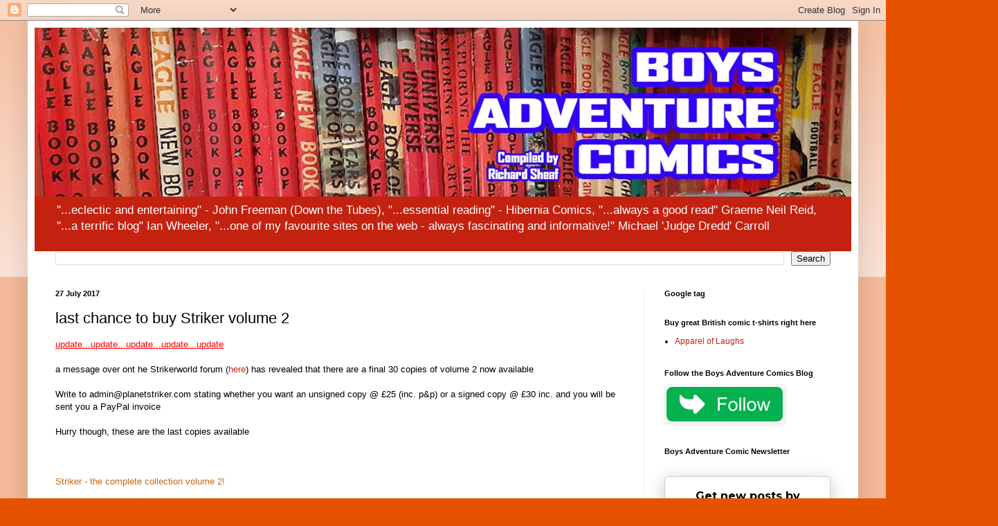

--- FILE ---
content_type: text/html; charset=UTF-8
request_url: http://boysadventurecomics.blogspot.com/2017/07/last-chance-to-buy-striker-volume-2.html
body_size: 52556
content:
<!DOCTYPE html>
<html class='v2' dir='ltr' lang='en-GB' xmlns='http://www.w3.org/1999/xhtml' xmlns:b='http://www.google.com/2005/gml/b' xmlns:data='http://www.google.com/2005/gml/data' xmlns:expr='http://www.google.com/2005/gml/expr'>
<head>
<link href='https://www.blogger.com/static/v1/widgets/335934321-css_bundle_v2.css' rel='stylesheet' type='text/css'/>
<meta content='width=1100' name='viewport'/>
<meta content='text/html; charset=UTF-8' http-equiv='Content-Type'/>
<meta content='blogger' name='generator'/>
<link href='http://boysadventurecomics.blogspot.com/favicon.ico' rel='icon' type='image/x-icon'/>
<link href='http://boysadventurecomics.blogspot.com/2017/07/last-chance-to-buy-striker-volume-2.html' rel='canonical'/>
<link rel="alternate" type="application/atom+xml" title="Boys Adventure Comics - Atom" href="http://boysadventurecomics.blogspot.com/feeds/posts/default" />
<link rel="alternate" type="application/rss+xml" title="Boys Adventure Comics - RSS" href="http://boysadventurecomics.blogspot.com/feeds/posts/default?alt=rss" />
<link rel="service.post" type="application/atom+xml" title="Boys Adventure Comics - Atom" href="https://www.blogger.com/feeds/8354500192162046274/posts/default" />

<link rel="alternate" type="application/atom+xml" title="Boys Adventure Comics - Atom" href="http://boysadventurecomics.blogspot.com/feeds/7716966861005368880/comments/default" />
<!--Can't find substitution for tag [blog.ieCssRetrofitLinks]-->
<link href='https://blogger.googleusercontent.com/img/b/R29vZ2xl/AVvXsEhhLQSjeVL6hOXXtdyXc3TYqSXZPDE2jI9l7Ee4thG3663uEsSdA8eNktdEAwyuPo4bNKa5KnM6A5I4mvWV1-x7de3XLI7PNhBUFyCpHDIjk0ByfMn6F955uSBibawPo4puG43rscbxK0o/s320/thumbnail_Striker_Vol_2_Cover_1_White_Border.jpg' rel='image_src'/>
<meta content='http://boysadventurecomics.blogspot.com/2017/07/last-chance-to-buy-striker-volume-2.html' property='og:url'/>
<meta content='last chance to buy Striker volume 2' property='og:title'/>
<meta content='' property='og:description'/>
<meta content='https://blogger.googleusercontent.com/img/b/R29vZ2xl/AVvXsEhhLQSjeVL6hOXXtdyXc3TYqSXZPDE2jI9l7Ee4thG3663uEsSdA8eNktdEAwyuPo4bNKa5KnM6A5I4mvWV1-x7de3XLI7PNhBUFyCpHDIjk0ByfMn6F955uSBibawPo4puG43rscbxK0o/w1200-h630-p-k-no-nu/thumbnail_Striker_Vol_2_Cover_1_White_Border.jpg' property='og:image'/>
<title>Boys Adventure Comics: last chance to buy Striker volume 2</title>
<style id='page-skin-1' type='text/css'><!--
/*
-----------------------------------------------
Blogger Template Style
Name:     Simple
Designer: Blogger
URL:      www.blogger.com
----------------------------------------------- */
/* Variable definitions
====================
<Variable name="keycolor" description="Main Color" type="color" default="#66bbdd"/>
<Group description="Page Text" selector="body">
<Variable name="body.font" description="Font" type="font"
default="normal normal 12px Arial, Tahoma, Helvetica, FreeSans, sans-serif"/>
<Variable name="body.text.color" description="Text Color" type="color" default="#222222"/>
</Group>
<Group description="Backgrounds" selector=".body-fauxcolumns-outer">
<Variable name="body.background.color" description="Outer Background" type="color" default="#66bbdd"/>
<Variable name="content.background.color" description="Main Background" type="color" default="#ffffff"/>
<Variable name="header.background.color" description="Header Background" type="color" default="transparent"/>
</Group>
<Group description="Links" selector=".main-outer">
<Variable name="link.color" description="Link Color" type="color" default="#2288bb"/>
<Variable name="link.visited.color" description="Visited Color" type="color" default="#888888"/>
<Variable name="link.hover.color" description="Hover Color" type="color" default="#33aaff"/>
</Group>
<Group description="Blog Title" selector=".header h1">
<Variable name="header.font" description="Font" type="font"
default="normal normal 60px Arial, Tahoma, Helvetica, FreeSans, sans-serif"/>
<Variable name="header.text.color" description="Title Color" type="color" default="#3399bb" />
</Group>
<Group description="Blog Description" selector=".header .description">
<Variable name="description.text.color" description="Description Color" type="color"
default="#777777" />
</Group>
<Group description="Tabs Text" selector=".tabs-inner .widget li a">
<Variable name="tabs.font" description="Font" type="font"
default="normal normal 14px Arial, Tahoma, Helvetica, FreeSans, sans-serif"/>
<Variable name="tabs.text.color" description="Text Color" type="color" default="#999999"/>
<Variable name="tabs.selected.text.color" description="Selected Color" type="color" default="#000000"/>
</Group>
<Group description="Tabs Background" selector=".tabs-outer .PageList">
<Variable name="tabs.background.color" description="Background Color" type="color" default="#f5f5f5"/>
<Variable name="tabs.selected.background.color" description="Selected Color" type="color" default="#eeeeee"/>
</Group>
<Group description="Post Title" selector="h3.post-title, .comments h4">
<Variable name="post.title.font" description="Font" type="font"
default="normal normal 22px Arial, Tahoma, Helvetica, FreeSans, sans-serif"/>
</Group>
<Group description="Date Header" selector=".date-header">
<Variable name="date.header.color" description="Text Color" type="color"
default="#000000"/>
<Variable name="date.header.background.color" description="Background Color" type="color"
default="transparent"/>
<Variable name="date.header.font" description="Text Font" type="font"
default="normal bold 11px Arial, Tahoma, Helvetica, FreeSans, sans-serif"/>
<Variable name="date.header.padding" description="Date Header Padding" type="string" default="inherit"/>
<Variable name="date.header.letterspacing" description="Date Header Letter Spacing" type="string" default="inherit"/>
<Variable name="date.header.margin" description="Date Header Margin" type="string" default="inherit"/>
</Group>
<Group description="Post Footer" selector=".post-footer">
<Variable name="post.footer.text.color" description="Text Color" type="color" default="#666666"/>
<Variable name="post.footer.background.color" description="Background Color" type="color"
default="#f9f9f9"/>
<Variable name="post.footer.border.color" description="Shadow Color" type="color" default="#eeeeee"/>
</Group>
<Group description="Gadgets" selector="h2">
<Variable name="widget.title.font" description="Title Font" type="font"
default="normal bold 11px Arial, Tahoma, Helvetica, FreeSans, sans-serif"/>
<Variable name="widget.title.text.color" description="Title Color" type="color" default="#000000"/>
<Variable name="widget.alternate.text.color" description="Alternate Color" type="color" default="#999999"/>
</Group>
<Group description="Images" selector=".main-inner">
<Variable name="image.background.color" description="Background Color" type="color" default="#ffffff"/>
<Variable name="image.border.color" description="Border Color" type="color" default="#eeeeee"/>
<Variable name="image.text.color" description="Caption Text Color" type="color" default="#000000"/>
</Group>
<Group description="Accents" selector=".content-inner">
<Variable name="body.rule.color" description="Separator Line Color" type="color" default="#eeeeee"/>
<Variable name="tabs.border.color" description="Tabs Border Color" type="color" default="#ededed"/>
</Group>
<Variable name="body.background" description="Body Background" type="background"
color="#e65300" default="$(color) none repeat scroll top left"/>
<Variable name="body.background.override" description="Body Background Override" type="string" default=""/>
<Variable name="body.background.gradient.cap" description="Body Gradient Cap" type="url"
default="url(https://resources.blogblog.com/blogblog/data/1kt/simple/gradients_light.png)"/>
<Variable name="body.background.gradient.tile" description="Body Gradient Tile" type="url"
default="url(https://resources.blogblog.com/blogblog/data/1kt/simple/body_gradient_tile_light.png)"/>
<Variable name="content.background.color.selector" description="Content Background Color Selector" type="string" default=".content-inner"/>
<Variable name="content.padding" description="Content Padding" type="length" default="10px" min="0" max="100px"/>
<Variable name="content.padding.horizontal" description="Content Horizontal Padding" type="length" default="10px" min="0" max="100px"/>
<Variable name="content.shadow.spread" description="Content Shadow Spread" type="length" default="40px" min="0" max="100px"/>
<Variable name="content.shadow.spread.webkit" description="Content Shadow Spread (WebKit)" type="length" default="5px" min="0" max="100px"/>
<Variable name="content.shadow.spread.ie" description="Content Shadow Spread (IE)" type="length" default="10px" min="0" max="100px"/>
<Variable name="main.border.width" description="Main Border Width" type="length" default="0" min="0" max="10px"/>
<Variable name="header.background.gradient" description="Header Gradient" type="url" default="none"/>
<Variable name="header.shadow.offset.left" description="Header Shadow Offset Left" type="length" default="-1px" min="-50px" max="50px"/>
<Variable name="header.shadow.offset.top" description="Header Shadow Offset Top" type="length" default="-1px" min="-50px" max="50px"/>
<Variable name="header.shadow.spread" description="Header Shadow Spread" type="length" default="1px" min="0" max="100px"/>
<Variable name="header.padding" description="Header Padding" type="length" default="30px" min="0" max="100px"/>
<Variable name="header.border.size" description="Header Border Size" type="length" default="1px" min="0" max="10px"/>
<Variable name="header.bottom.border.size" description="Header Bottom Border Size" type="length" default="0" min="0" max="10px"/>
<Variable name="header.border.horizontalsize" description="Header Horizontal Border Size" type="length" default="0" min="0" max="10px"/>
<Variable name="description.text.size" description="Description Text Size" type="string" default="140%"/>
<Variable name="tabs.margin.top" description="Tabs Margin Top" type="length" default="0" min="0" max="100px"/>
<Variable name="tabs.margin.side" description="Tabs Side Margin" type="length" default="30px" min="0" max="100px"/>
<Variable name="tabs.background.gradient" description="Tabs Background Gradient" type="url"
default="url(https://resources.blogblog.com/blogblog/data/1kt/simple/gradients_light.png)"/>
<Variable name="tabs.border.width" description="Tabs Border Width" type="length" default="1px" min="0" max="10px"/>
<Variable name="tabs.bevel.border.width" description="Tabs Bevel Border Width" type="length" default="1px" min="0" max="10px"/>
<Variable name="post.margin.bottom" description="Post Bottom Margin" type="length" default="25px" min="0" max="100px"/>
<Variable name="image.border.small.size" description="Image Border Small Size" type="length" default="2px" min="0" max="10px"/>
<Variable name="image.border.large.size" description="Image Border Large Size" type="length" default="5px" min="0" max="10px"/>
<Variable name="page.width.selector" description="Page Width Selector" type="string" default=".region-inner"/>
<Variable name="page.width" description="Page Width" type="string" default="auto"/>
<Variable name="main.section.margin" description="Main Section Margin" type="length" default="15px" min="0" max="100px"/>
<Variable name="main.padding" description="Main Padding" type="length" default="15px" min="0" max="100px"/>
<Variable name="main.padding.top" description="Main Padding Top" type="length" default="30px" min="0" max="100px"/>
<Variable name="main.padding.bottom" description="Main Padding Bottom" type="length" default="30px" min="0" max="100px"/>
<Variable name="paging.background"
color="#ffffff"
description="Background of blog paging area" type="background"
default="transparent none no-repeat scroll top center"/>
<Variable name="footer.bevel" description="Bevel border length of footer" type="length" default="0" min="0" max="10px"/>
<Variable name="mobile.background.overlay" description="Mobile Background Overlay" type="string"
default="transparent none repeat scroll top left"/>
<Variable name="mobile.background.size" description="Mobile Background Size" type="string" default="auto"/>
<Variable name="mobile.button.color" description="Mobile Button Color" type="color" default="#ffffff" />
<Variable name="startSide" description="Side where text starts in blog language" type="automatic" default="left"/>
<Variable name="endSide" description="Side where text ends in blog language" type="automatic" default="right"/>
*/
/* Content
----------------------------------------------- */
body {
font: normal normal 12px Arial, Tahoma, Helvetica, FreeSans, sans-serif;
color: #000000;
background: #e65300 none repeat scroll top left;
padding: 0 40px 40px 40px;
}
html body .region-inner {
min-width: 0;
max-width: 100%;
width: auto;
}
h2 {
font-size: 22px;
}
a:link {
text-decoration:none;
color: #c32210;
}
a:visited {
text-decoration:none;
color: #858585;
}
a:hover {
text-decoration:underline;
color: #f83d00;
}
.body-fauxcolumn-outer .fauxcolumn-inner {
background: transparent url(https://resources.blogblog.com/blogblog/data/1kt/simple/body_gradient_tile_light.png) repeat scroll top left;
_background-image: none;
}
.body-fauxcolumn-outer .cap-top {
position: absolute;
z-index: 1;
height: 400px;
width: 100%;
}
.body-fauxcolumn-outer .cap-top .cap-left {
width: 100%;
background: transparent url(https://resources.blogblog.com/blogblog/data/1kt/simple/gradients_light.png) repeat-x scroll top left;
_background-image: none;
}
.content-outer {
-moz-box-shadow: 0 0 40px rgba(0, 0, 0, .15);
-webkit-box-shadow: 0 0 5px rgba(0, 0, 0, .15);
-goog-ms-box-shadow: 0 0 10px #333333;
box-shadow: 0 0 40px rgba(0, 0, 0, .15);
margin-bottom: 1px;
}
.content-inner {
padding: 10px 10px;
}
.content-inner {
background-color: #ffffff;
}
/* Header
----------------------------------------------- */
.header-outer {
background: #c32210 url(https://resources.blogblog.com/blogblog/data/1kt/simple/gradients_light.png) repeat-x scroll 0 -400px;
_background-image: none;
}
.Header h1 {
font: normal normal 60px Arial, Tahoma, Helvetica, FreeSans, sans-serif;
color: #ffffff;
text-shadow: 1px 2px 3px rgba(0, 0, 0, .2);
}
.Header h1 a {
color: #ffffff;
}
.Header .description {
font-size: 140%;
color: #ffffff;
}
.header-inner .Header .titlewrapper {
padding: 22px 30px;
}
.header-inner .Header .descriptionwrapper {
padding: 0 30px;
}
/* Tabs
----------------------------------------------- */
.tabs-inner .section:first-child {
border-top: 0 solid #eeeeee;
}
.tabs-inner .section:first-child ul {
margin-top: -0;
border-top: 0 solid #eeeeee;
border-left: 0 solid #eeeeee;
border-right: 0 solid #eeeeee;
}
.tabs-inner .widget ul {
background: #f4f4f4 url(https://resources.blogblog.com/blogblog/data/1kt/simple/gradients_light.png) repeat-x scroll 0 -800px;
_background-image: none;
border-bottom: 1px solid #eeeeee;
margin-top: 0;
margin-left: -30px;
margin-right: -30px;
}
.tabs-inner .widget li a {
display: inline-block;
padding: .6em 1em;
font: normal normal 14px Arial, Tahoma, Helvetica, FreeSans, sans-serif;
color: #979797;
border-left: 1px solid #ffffff;
border-right: 1px solid #eeeeee;
}
.tabs-inner .widget li:first-child a {
border-left: none;
}
.tabs-inner .widget li.selected a, .tabs-inner .widget li a:hover {
color: #000000;
background-color: #ededed;
text-decoration: none;
}
/* Columns
----------------------------------------------- */
.main-outer {
border-top: 0 solid #ededed;
}
.fauxcolumn-left-outer .fauxcolumn-inner {
border-right: 1px solid #ededed;
}
.fauxcolumn-right-outer .fauxcolumn-inner {
border-left: 1px solid #ededed;
}
/* Headings
----------------------------------------------- */
div.widget > h2,
div.widget h2.title {
margin: 0 0 1em 0;
font: normal bold 11px Arial, Tahoma, Helvetica, FreeSans, sans-serif;
color: #000000;
}
/* Widgets
----------------------------------------------- */
.widget .zippy {
color: #979797;
text-shadow: 2px 2px 1px rgba(0, 0, 0, .1);
}
.widget .popular-posts ul {
list-style: none;
}
/* Posts
----------------------------------------------- */
h2.date-header {
font: normal bold 11px Arial, Tahoma, Helvetica, FreeSans, sans-serif;
}
.date-header span {
background-color: rgba(0,0,0,0);
color: #000000;
padding: inherit;
letter-spacing: inherit;
margin: inherit;
}
.main-inner {
padding-top: 30px;
padding-bottom: 30px;
}
.main-inner .column-center-inner {
padding: 0 15px;
}
.main-inner .column-center-inner .section {
margin: 0 15px;
}
.post {
margin: 0 0 25px 0;
}
h3.post-title, .comments h4 {
font: normal normal 22px Arial, Tahoma, Helvetica, FreeSans, sans-serif;
margin: .75em 0 0;
}
.post-body {
font-size: 110%;
line-height: 1.4;
position: relative;
}
.post-body img, .post-body .tr-caption-container, .Profile img, .Image img,
.BlogList .item-thumbnail img {
padding: 2px;
background: #ffffff;
border: 1px solid #ededed;
-moz-box-shadow: 1px 1px 5px rgba(0, 0, 0, .1);
-webkit-box-shadow: 1px 1px 5px rgba(0, 0, 0, .1);
box-shadow: 1px 1px 5px rgba(0, 0, 0, .1);
}
.post-body img, .post-body .tr-caption-container {
padding: 5px;
}
.post-body .tr-caption-container {
color: #000000;
}
.post-body .tr-caption-container img {
padding: 0;
background: transparent;
border: none;
-moz-box-shadow: 0 0 0 rgba(0, 0, 0, .1);
-webkit-box-shadow: 0 0 0 rgba(0, 0, 0, .1);
box-shadow: 0 0 0 rgba(0, 0, 0, .1);
}
.post-header {
margin: 0 0 1.5em;
line-height: 1.6;
font-size: 90%;
}
.post-footer {
margin: 20px -2px 0;
padding: 5px 10px;
color: #606060;
background-color: #f8f8f8;
border-bottom: 1px solid #ededed;
line-height: 1.6;
font-size: 90%;
}
#comments .comment-author {
padding-top: 1.5em;
border-top: 1px solid #ededed;
background-position: 0 1.5em;
}
#comments .comment-author:first-child {
padding-top: 0;
border-top: none;
}
.avatar-image-container {
margin: .2em 0 0;
}
#comments .avatar-image-container img {
border: 1px solid #ededed;
}
/* Comments
----------------------------------------------- */
.comments .comments-content .icon.blog-author {
background-repeat: no-repeat;
background-image: url([data-uri]);
}
.comments .comments-content .loadmore a {
border-top: 1px solid #979797;
border-bottom: 1px solid #979797;
}
.comments .comment-thread.inline-thread {
background-color: #f8f8f8;
}
.comments .continue {
border-top: 2px solid #979797;
}
/* Accents
---------------------------------------------- */
.section-columns td.columns-cell {
border-left: 1px solid #ededed;
}
.blog-pager {
background: transparent none no-repeat scroll top center;
}
.blog-pager-older-link, .home-link,
.blog-pager-newer-link {
background-color: #ffffff;
padding: 5px;
}
.footer-outer {
border-top: 0 dashed #bbbbbb;
}
/* Mobile
----------------------------------------------- */
body.mobile  {
background-size: auto;
}
.mobile .body-fauxcolumn-outer {
background: transparent none repeat scroll top left;
}
.mobile .body-fauxcolumn-outer .cap-top {
background-size: 100% auto;
}
.mobile .content-outer {
-webkit-box-shadow: 0 0 3px rgba(0, 0, 0, .15);
box-shadow: 0 0 3px rgba(0, 0, 0, .15);
}
.mobile .tabs-inner .widget ul {
margin-left: 0;
margin-right: 0;
}
.mobile .post {
margin: 0;
}
.mobile .main-inner .column-center-inner .section {
margin: 0;
}
.mobile .date-header span {
padding: 0.1em 10px;
margin: 0 -10px;
}
.mobile h3.post-title {
margin: 0;
}
.mobile .blog-pager {
background: transparent none no-repeat scroll top center;
}
.mobile .footer-outer {
border-top: none;
}
.mobile .main-inner, .mobile .footer-inner {
background-color: #ffffff;
}
.mobile-index-contents {
color: #000000;
}
.mobile-link-button {
background-color: #c32210;
}
.mobile-link-button a:link, .mobile-link-button a:visited {
color: #ffffff;
}
.mobile .tabs-inner .section:first-child {
border-top: none;
}
.mobile .tabs-inner .PageList .widget-content {
background-color: #ededed;
color: #000000;
border-top: 1px solid #eeeeee;
border-bottom: 1px solid #eeeeee;
}
.mobile .tabs-inner .PageList .widget-content .pagelist-arrow {
border-left: 1px solid #eeeeee;
}

--></style>
<style id='template-skin-1' type='text/css'><!--
body {
min-width: 1200px;
}
.content-outer, .content-fauxcolumn-outer, .region-inner {
min-width: 1200px;
max-width: 1200px;
_width: 1200px;
}
.main-inner .columns {
padding-left: 0;
padding-right: 300px;
}
.main-inner .fauxcolumn-center-outer {
left: 0;
right: 300px;
/* IE6 does not respect left and right together */
_width: expression(this.parentNode.offsetWidth -
parseInt("0") -
parseInt("300px") + 'px');
}
.main-inner .fauxcolumn-left-outer {
width: 0;
}
.main-inner .fauxcolumn-right-outer {
width: 300px;
}
.main-inner .column-left-outer {
width: 0;
right: 100%;
margin-left: -0;
}
.main-inner .column-right-outer {
width: 300px;
margin-right: -300px;
}
#layout {
min-width: 0;
}
#layout .content-outer {
min-width: 0;
width: 800px;
}
#layout .region-inner {
min-width: 0;
width: auto;
}
body#layout div.add_widget {
padding: 8px;
}
body#layout div.add_widget a {
margin-left: 32px;
}
--></style>
<meta content='WXQTJ995LLAzLGBT3T3S' name='follow_it-verification-code'/>
<link href='https://www.blogger.com/dyn-css/authorization.css?targetBlogID=8354500192162046274&amp;zx=0c2f17ed-af4d-45dc-aa22-085299617630' media='none' onload='if(media!=&#39;all&#39;)media=&#39;all&#39;' rel='stylesheet'/><noscript><link href='https://www.blogger.com/dyn-css/authorization.css?targetBlogID=8354500192162046274&amp;zx=0c2f17ed-af4d-45dc-aa22-085299617630' rel='stylesheet'/></noscript>
<meta name='google-adsense-platform-account' content='ca-host-pub-1556223355139109'/>
<meta name='google-adsense-platform-domain' content='blogspot.com'/>

</head>
<body class='loading'>
<div class='navbar section' id='navbar' name='Navbar'><div class='widget Navbar' data-version='1' id='Navbar1'><script type="text/javascript">
    function setAttributeOnload(object, attribute, val) {
      if(window.addEventListener) {
        window.addEventListener('load',
          function(){ object[attribute] = val; }, false);
      } else {
        window.attachEvent('onload', function(){ object[attribute] = val; });
      }
    }
  </script>
<div id="navbar-iframe-container"></div>
<script type="text/javascript" src="https://apis.google.com/js/platform.js"></script>
<script type="text/javascript">
      gapi.load("gapi.iframes:gapi.iframes.style.bubble", function() {
        if (gapi.iframes && gapi.iframes.getContext) {
          gapi.iframes.getContext().openChild({
              url: 'https://www.blogger.com/navbar/8354500192162046274?po\x3d7716966861005368880\x26origin\x3dhttp://boysadventurecomics.blogspot.com',
              where: document.getElementById("navbar-iframe-container"),
              id: "navbar-iframe"
          });
        }
      });
    </script><script type="text/javascript">
(function() {
var script = document.createElement('script');
script.type = 'text/javascript';
script.src = '//pagead2.googlesyndication.com/pagead/js/google_top_exp.js';
var head = document.getElementsByTagName('head')[0];
if (head) {
head.appendChild(script);
}})();
</script>
</div></div>
<div class='body-fauxcolumns'>
<div class='fauxcolumn-outer body-fauxcolumn-outer'>
<div class='cap-top'>
<div class='cap-left'></div>
<div class='cap-right'></div>
</div>
<div class='fauxborder-left'>
<div class='fauxborder-right'></div>
<div class='fauxcolumn-inner'>
</div>
</div>
<div class='cap-bottom'>
<div class='cap-left'></div>
<div class='cap-right'></div>
</div>
</div>
</div>
<div class='content'>
<div class='content-fauxcolumns'>
<div class='fauxcolumn-outer content-fauxcolumn-outer'>
<div class='cap-top'>
<div class='cap-left'></div>
<div class='cap-right'></div>
</div>
<div class='fauxborder-left'>
<div class='fauxborder-right'></div>
<div class='fauxcolumn-inner'>
</div>
</div>
<div class='cap-bottom'>
<div class='cap-left'></div>
<div class='cap-right'></div>
</div>
</div>
</div>
<div class='content-outer'>
<div class='content-cap-top cap-top'>
<div class='cap-left'></div>
<div class='cap-right'></div>
</div>
<div class='fauxborder-left content-fauxborder-left'>
<div class='fauxborder-right content-fauxborder-right'></div>
<div class='content-inner'>
<header>
<div class='header-outer'>
<div class='header-cap-top cap-top'>
<div class='cap-left'></div>
<div class='cap-right'></div>
</div>
<div class='fauxborder-left header-fauxborder-left'>
<div class='fauxborder-right header-fauxborder-right'></div>
<div class='region-inner header-inner'>
<div class='header section' id='header' name='Header'><div class='widget Header' data-version='1' id='Header1'>
<div id='header-inner'>
<a href='http://boysadventurecomics.blogspot.com/' style='display: block'>
<img alt='Boys Adventure Comics' height='244px; ' id='Header1_headerimg' src='https://blogger.googleusercontent.com/img/b/R29vZ2xl/AVvXsEgzV6hmeqGu3U20UhdFq0CTvh7oqQJmO5FtnSbdZkL0EfhHnJe3mspEafnmvxYw132yZHP8AWdO8CkRCEFZbkgiSOUq8HB9UpfrYyQr4i9BgS_Fi7K4t1zh59L5E1dYEjmn7sMP4FEXZwQy/s1200/Boys-Adventure-Comics-Blog-1246.jpg' style='display: block' width='1200px; '/>
</a>
<div class='descriptionwrapper'>
<p class='description'><span>"...eclectic and entertaining" - John Freeman (Down the Tubes), "...essential reading" - Hibernia Comics, "...always a good read" Graeme Neil Reid, "...a terrific blog" Ian Wheeler, "...one of my favourite sites on the web - always fascinating and informative!" Michael 'Judge Dredd' Carroll</span></p>
</div>
</div>
</div></div>
</div>
</div>
<div class='header-cap-bottom cap-bottom'>
<div class='cap-left'></div>
<div class='cap-right'></div>
</div>
</div>
</header>
<div class='tabs-outer'>
<div class='tabs-cap-top cap-top'>
<div class='cap-left'></div>
<div class='cap-right'></div>
</div>
<div class='fauxborder-left tabs-fauxborder-left'>
<div class='fauxborder-right tabs-fauxborder-right'></div>
<div class='region-inner tabs-inner'>
<div class='tabs section' id='crosscol' name='Cross-column'><div class='widget BlogSearch' data-version='1' id='BlogSearch2'>
<h2 class='title'>Search This Blog</h2>
<div class='widget-content'>
<div id='BlogSearch2_form'>
<form action='http://boysadventurecomics.blogspot.com/search' class='gsc-search-box' target='_top'>
<table cellpadding='0' cellspacing='0' class='gsc-search-box'>
<tbody>
<tr>
<td class='gsc-input'>
<input autocomplete='off' class='gsc-input' name='q' size='10' title='search' type='text' value=''/>
</td>
<td class='gsc-search-button'>
<input class='gsc-search-button' title='search' type='submit' value='Search'/>
</td>
</tr>
</tbody>
</table>
</form>
</div>
</div>
<div class='clear'></div>
</div></div>
<div class='tabs no-items section' id='crosscol-overflow' name='Cross-Column 2'></div>
</div>
</div>
<div class='tabs-cap-bottom cap-bottom'>
<div class='cap-left'></div>
<div class='cap-right'></div>
</div>
</div>
<div class='main-outer'>
<div class='main-cap-top cap-top'>
<div class='cap-left'></div>
<div class='cap-right'></div>
</div>
<div class='fauxborder-left main-fauxborder-left'>
<div class='fauxborder-right main-fauxborder-right'></div>
<div class='region-inner main-inner'>
<div class='columns fauxcolumns'>
<div class='fauxcolumn-outer fauxcolumn-center-outer'>
<div class='cap-top'>
<div class='cap-left'></div>
<div class='cap-right'></div>
</div>
<div class='fauxborder-left'>
<div class='fauxborder-right'></div>
<div class='fauxcolumn-inner'>
</div>
</div>
<div class='cap-bottom'>
<div class='cap-left'></div>
<div class='cap-right'></div>
</div>
</div>
<div class='fauxcolumn-outer fauxcolumn-left-outer'>
<div class='cap-top'>
<div class='cap-left'></div>
<div class='cap-right'></div>
</div>
<div class='fauxborder-left'>
<div class='fauxborder-right'></div>
<div class='fauxcolumn-inner'>
</div>
</div>
<div class='cap-bottom'>
<div class='cap-left'></div>
<div class='cap-right'></div>
</div>
</div>
<div class='fauxcolumn-outer fauxcolumn-right-outer'>
<div class='cap-top'>
<div class='cap-left'></div>
<div class='cap-right'></div>
</div>
<div class='fauxborder-left'>
<div class='fauxborder-right'></div>
<div class='fauxcolumn-inner'>
</div>
</div>
<div class='cap-bottom'>
<div class='cap-left'></div>
<div class='cap-right'></div>
</div>
</div>
<!-- corrects IE6 width calculation -->
<div class='columns-inner'>
<div class='column-center-outer'>
<div class='column-center-inner'>
<div class='main section' id='main' name='Main'><div class='widget Blog' data-version='1' id='Blog1'>
<div class='blog-posts hfeed'>

          <div class="date-outer">
        
<h2 class='date-header'><span>27 July 2017</span></h2>

          <div class="date-posts">
        
<div class='post-outer'>
<div class='post hentry uncustomized-post-template' itemprop='blogPost' itemscope='itemscope' itemtype='http://schema.org/BlogPosting'>
<meta content='https://blogger.googleusercontent.com/img/b/R29vZ2xl/AVvXsEhhLQSjeVL6hOXXtdyXc3TYqSXZPDE2jI9l7Ee4thG3663uEsSdA8eNktdEAwyuPo4bNKa5KnM6A5I4mvWV1-x7de3XLI7PNhBUFyCpHDIjk0ByfMn6F955uSBibawPo4puG43rscbxK0o/s320/thumbnail_Striker_Vol_2_Cover_1_White_Border.jpg' itemprop='image_url'/>
<meta content='8354500192162046274' itemprop='blogId'/>
<meta content='7716966861005368880' itemprop='postId'/>
<a name='7716966861005368880'></a>
<h3 class='post-title entry-title' itemprop='name'>
last chance to buy Striker volume 2
</h3>
<div class='post-header'>
<div class='post-header-line-1'></div>
</div>
<div class='post-body entry-content' id='post-body-7716966861005368880' itemprop='description articleBody'>
<span style="color: red;"><u>update...update...update...update...update</u></span><br />
<span style="color: red;"><u><br /></u></span>
a message over ont he Strikerworld forum (<a href="http://strikerworld.co.uk/topic/30298948/1/#new" target="_blank">here</a>) has revealed that there are a final 30 copies of volume 2 now available<br />
<br />
Write to admin@planetstriker.com stating whether you want an unsigned copy @ &#163;25 (inc. p&amp;p) or a signed copy @ &#163;30 inc. and you will be sent you a PayPal invoice<b></b><br />
<b><br /></b>
Hurry though, these are the last copies available<br />
<br />
<br />
<br />
<a href="https://boysadventurecomics.blogspot.co.uk/2017/04/striker-complete-collection-volume-2.html"><span style="color: #cc6611;">Striker - the complete collection volume 2!</span></a> <br />
<div class="post-header">
<div class="post-header-line-1">
</div>
</div>
<div class="post-body entry-content" id="post-body-158268978324957644" itemprop="description articleBody">
is now available for pre-order and looks great...<br /><div class="separator" style="clear: both; text-align: center;">
<a href="https://blogger.googleusercontent.com/img/b/R29vZ2xl/AVvXsEhhLQSjeVL6hOXXtdyXc3TYqSXZPDE2jI9l7Ee4thG3663uEsSdA8eNktdEAwyuPo4bNKa5KnM6A5I4mvWV1-x7de3XLI7PNhBUFyCpHDIjk0ByfMn6F955uSBibawPo4puG43rscbxK0o/s1600/thumbnail_Striker_Vol_2_Cover_1_White_Border.jpg" imageanchor="1" style="margin-left: 1em; margin-right: 1em;"><img border="0" height="320" src="https://blogger.googleusercontent.com/img/b/R29vZ2xl/AVvXsEhhLQSjeVL6hOXXtdyXc3TYqSXZPDE2jI9l7Ee4thG3663uEsSdA8eNktdEAwyuPo4bNKa5KnM6A5I4mvWV1-x7de3XLI7PNhBUFyCpHDIjk0ByfMn6F955uSBibawPo4puG43rscbxK0o/s320/thumbnail_Striker_Vol_2_Cover_1_White_Border.jpg" width="230" /></a></div>
<span style="font-family: Arial, sans-serif;">The second book of the entire Striker collection is ready to order!</span><br /><span style="font-family: Arial, sans-serif;"><br /></span> <span style="font-family: Arial, sans-serif;">Entitled Thamesford to Warbury, it&#8217;s another quality heavyweight hardback of nearly 300 pages, featuring every Striker episode from the start of the colour strips in 1990 to the early Warbury adventures in 1994. As with the first book, there&#8217;s an introduction by Striker creator Pete Nash with his thoughts and memories from that particular period in Striker&#8217;s fascinating history.</span><br /><span style="font-family: Arial, sans-serif;">There are two purchase options: &#163;25 (including post &amp; packing) for an unsigned copy or &#163;30 for a signed copy</span><br /><span style="font-family: Arial, sans-serif;"><br /></span> <span style="font-family: Arial, sans-serif;">Books will be dispatched around the end of April 2017</span><br /><span style="font-family: Arial, sans-serif;"><br /></span> <span style="font-family: Arial, sans-serif;">More details here</span><br /><span style="font-family: Arial, sans-serif;">http://planetstriker.com/shop</span><b></b><i></i><u></u><sub></sub><sup></sup><strike></strike></div>
<div style='clear: both;'></div>
</div>
<div class='post-footer'>
<div class='post-footer-line post-footer-line-1'>
<span class='post-author vcard'>
Posted by
<span class='fn' itemprop='author' itemscope='itemscope' itemtype='http://schema.org/Person'>
<meta content='https://www.blogger.com/profile/02570708140914135375' itemprop='url'/>
<a class='g-profile' href='https://www.blogger.com/profile/02570708140914135375' rel='author' title='author profile'>
<span itemprop='name'>Richard Sheaf</span>
</a>
</span>
</span>
<span class='post-timestamp'>
at
<meta content='http://boysadventurecomics.blogspot.com/2017/07/last-chance-to-buy-striker-volume-2.html' itemprop='url'/>
<a class='timestamp-link' href='http://boysadventurecomics.blogspot.com/2017/07/last-chance-to-buy-striker-volume-2.html' rel='bookmark' title='permanent link'><abbr class='published' itemprop='datePublished' title='2017-07-27T06:00:00+01:00'>06:00</abbr></a>
</span>
<span class='post-comment-link'>
</span>
<span class='post-icons'>
<span class='item-control blog-admin pid-470078354'>
<a href='https://www.blogger.com/post-edit.g?blogID=8354500192162046274&postID=7716966861005368880&from=pencil' title='Edit Post'>
<img alt='' class='icon-action' height='18' src='https://resources.blogblog.com/img/icon18_edit_allbkg.gif' width='18'/>
</a>
</span>
</span>
<div class='post-share-buttons goog-inline-block'>
<a class='goog-inline-block share-button sb-email' href='https://www.blogger.com/share-post.g?blogID=8354500192162046274&postID=7716966861005368880&target=email' target='_blank' title='Email This'><span class='share-button-link-text'>Email This</span></a><a class='goog-inline-block share-button sb-blog' href='https://www.blogger.com/share-post.g?blogID=8354500192162046274&postID=7716966861005368880&target=blog' onclick='window.open(this.href, "_blank", "height=270,width=475"); return false;' target='_blank' title='BlogThis!'><span class='share-button-link-text'>BlogThis!</span></a><a class='goog-inline-block share-button sb-twitter' href='https://www.blogger.com/share-post.g?blogID=8354500192162046274&postID=7716966861005368880&target=twitter' target='_blank' title='Share to X'><span class='share-button-link-text'>Share to X</span></a><a class='goog-inline-block share-button sb-facebook' href='https://www.blogger.com/share-post.g?blogID=8354500192162046274&postID=7716966861005368880&target=facebook' onclick='window.open(this.href, "_blank", "height=430,width=640"); return false;' target='_blank' title='Share to Facebook'><span class='share-button-link-text'>Share to Facebook</span></a><a class='goog-inline-block share-button sb-pinterest' href='https://www.blogger.com/share-post.g?blogID=8354500192162046274&postID=7716966861005368880&target=pinterest' target='_blank' title='Share to Pinterest'><span class='share-button-link-text'>Share to Pinterest</span></a>
</div>
</div>
<div class='post-footer-line post-footer-line-2'>
<span class='post-labels'>
Labels:
<a href='http://boysadventurecomics.blogspot.com/search/label/pete%20nash' rel='tag'>pete nash</a>,
<a href='http://boysadventurecomics.blogspot.com/search/label/striker' rel='tag'>striker</a>
</span>
</div>
<div class='post-footer-line post-footer-line-3'>
<span class='post-location'>
</span>
</div>
</div>
</div>
<div class='comments' id='comments'>
<a name='comments'></a>
<h4>No comments:</h4>
<div id='Blog1_comments-block-wrapper'>
<dl class='avatar-comment-indent' id='comments-block'>
</dl>
</div>
<p class='comment-footer'>
<div class='comment-form'>
<a name='comment-form'></a>
<h4 id='comment-post-message'>Post a Comment</h4>
<p>
</p>
<a href='https://www.blogger.com/comment/frame/8354500192162046274?po=7716966861005368880&hl=en-GB&saa=85391&origin=http://boysadventurecomics.blogspot.com' id='comment-editor-src'></a>
<iframe allowtransparency='true' class='blogger-iframe-colorize blogger-comment-from-post' frameborder='0' height='410px' id='comment-editor' name='comment-editor' src='' width='100%'></iframe>
<script src='https://www.blogger.com/static/v1/jsbin/2830521187-comment_from_post_iframe.js' type='text/javascript'></script>
<script type='text/javascript'>
      BLOG_CMT_createIframe('https://www.blogger.com/rpc_relay.html');
    </script>
</div>
</p>
</div>
</div>

        </div></div>
      
</div>
<div class='blog-pager' id='blog-pager'>
<span id='blog-pager-newer-link'>
<a class='blog-pager-newer-link' href='http://boysadventurecomics.blogspot.com/2017/07/misty-volume-2-colour-cover-revealed.html' id='Blog1_blog-pager-newer-link' title='Newer Post'>Newer Post</a>
</span>
<span id='blog-pager-older-link'>
<a class='blog-pager-older-link' href='http://boysadventurecomics.blogspot.com/2017/07/rare-charleys-war-original-artwork-for.html' id='Blog1_blog-pager-older-link' title='Older Post'>Older Post</a>
</span>
<a class='home-link' href='http://boysadventurecomics.blogspot.com/'>Home</a>
</div>
<div class='clear'></div>
<div class='post-feeds'>
<div class='feed-links'>
Subscribe to:
<a class='feed-link' href='http://boysadventurecomics.blogspot.com/feeds/7716966861005368880/comments/default' target='_blank' type='application/atom+xml'>Post Comments (Atom)</a>
</div>
</div>
</div></div>
</div>
</div>
<div class='column-left-outer'>
<div class='column-left-inner'>
<aside>
</aside>
</div>
</div>
<div class='column-right-outer'>
<div class='column-right-inner'>
<aside>
<div class='sidebar section' id='sidebar-right-1'><div class='widget HTML' data-version='1' id='HTML4'>
<h2 class='title'>Google tag</h2>
<div class='widget-content'>
<!-- Google tag (gtag.js) -->
<script async src="https://www.googletagmanager.com/gtag/js?id=G-FZ85HCCV2R"></script>
<script>
  window.dataLayer = window.dataLayer || [];
  function gtag(){dataLayer.push(arguments);}
  gtag('js', new Date());

  gtag('config', 'G-FZ85HCCV2R');
</script>
</div>
<div class='clear'></div>
</div><div class='widget LinkList' data-version='1' id='LinkList2'>
<h2>Buy great British comic t-shirts right here</h2>
<div class='widget-content'>
<ul>
<li><a href='https://appareloflaughs.co.uk/product-category/collections/comic-classics/?orderby=alphabetical'>Apparel of Laughs</a></li>
</ul>
<div class='clear'></div>
</div>
</div><div class='widget Image' data-version='1' id='Image1'>
<h2>Follow the Boys Adventure Comics Blog</h2>
<div class='widget-content'>
<a href='https://follow.it/boys-adventure-comics?pub'>
<img alt='Follow the Boys Adventure Comics Blog' height='50' id='Image1_img' src='https://blogger.googleusercontent.com/img/b/R29vZ2xl/AVvXsEj11e2fcwt3ZJtDdAaAnXPnB6AhSu1-Z1zHj68uF2jPAHKcZY6YZ5TN4Sv6zBOAOd4nEXDXbHnF2vHpknYLfCn899fDmaTFWyryNCIrI2ZpIA0SAMzoHEbpABjdsPg47qx4MpQaM5YpetAi/s168/12.png' width='168'/>
</a>
<br/>
</div>
<div class='clear'></div>
</div><div class='widget HTML' data-version='1' id='HTML3'>
<h2 class='title'>Boys Adventure Comic Newsletter</h2>
<div class='widget-content'>
<style>@import url('https://fonts.googleapis.com/css?family=Montserrat:700');@import url('https://fonts.googleapis.com/css?family=Montserrat:400');
.form-preview {
  display: flex;
  flex-direction: column;
  justify-content: center;
  margin-top: 30px;
  padding: clamp(17px, 5%, 40px) clamp(17px, 7%, 50px);
  max-width: none;
  border-radius: 6px;
  box-shadow: 0 5px 25px rgba(34, 60, 47, 0.25);
}
.form-preview,
.form-preview *{
  box-sizing: border-box;
}
.form-preview .preview-heading {
  width: 100%;
}
.form-preview .preview-heading h5{
  margin-top: 0;
  margin-bottom: 0;
}
.form-preview .preview-input-field {
  margin-top: 20px;
  width: 100%;
}
.form-preview .preview-input-field input {
  width: 100%;
  height: 40px;
  border-radius: 6px;
  border: 2px solid #e9e8e8;
  background-color: #fff;
  outline: none;
}
.form-preview .preview-input-field input {
  color: #000000;
  font-family: "Montserrat";
  font-size: 14px;
  font-weight: 400;
  line-height: 20px;
  text-align: center;
}
.form-preview .preview-input-field input::placeholder {
  color: #000000;
  opacity: 1;
}

.form-preview .preview-input-field input:-ms-input-placeholder {
  color: #000000;
}

.form-preview .preview-input-field input::-ms-input-placeholder {
  color: #000000;
}
.form-preview .preview-submit-button {
  margin-top: 10px;
  width: 100%;
}
.form-preview .preview-submit-button button {
  width: 100%;
  height: 40px;
  border: 0;
  border-radius: 6px;
  line-height: 0px;
}
.form-preview .preview-submit-button button:hover {
  cursor: pointer;
}
</style><form data-v-2eba2140="" action="https://api.follow.it/subscription-form/[base64]/8" method="post"><div data-v-2eba2140="" class="form-preview" style="background-color: rgb(255, 255, 255); border: 1px solid rgb(204, 204, 204); position: relative;"><div data-v-2eba2140="" class="preview-heading"><h5 data-v-2eba2140="" style="text-transform: none !important; font-family: Montserrat; font-weight: bold; color: rgb(0, 0, 0); font-size: 16px; text-align: center;">Get new posts by email:</h5></div> <div data-v-2eba2140="" class="preview-input-field"><input data-v-2eba2140="" type="email" name="email" required="required" placeholder="Enter your email" spellcheck="false" style="text-transform: none !important; font-family: Montserrat; font-weight: normal; color: rgb(0, 0, 0); font-size: 14px; text-align: center; background-color: rgb(255, 255, 255);" /></div> <div data-v-2eba2140="" class="preview-submit-button"><button data-v-2eba2140="" type="submit" style="text-transform: none !important; font-family: Montserrat; font-weight: bold; color: rgb(255, 255, 255); font-size: 16px; text-align: center; background-color: rgb(0, 0, 0);">Subscribe</button></div></div></form>
</div>
<div class='clear'></div>
</div><div class='widget HTML' data-version='1' id='HTML2'>
<h2 class='title'>share to FB</h2>
<div class='widget-content'>
<div class="fb-share-button" data-href="https://boysadventurecomics.blogspot.com/" data-layout="button_count" data-size="small"><a target="_blank" href="https://www.facebook.com/sharer/sharer.php?u=https%3A%2F%2Fboysadventurecomics.blogspot.com%2F&amp;src=sdkpreparse" class="fb-xfbml-parse-ignore">Share</a></div>
</div>
<div class='clear'></div>
</div><div class='widget PopularPosts' data-version='1' id='PopularPosts1'>
<h2>Popular Posts</h2>
<div class='widget-content popular-posts'>
<ul>
<li>
<div class='item-content'>
<div class='item-thumbnail'>
<a href='http://boysadventurecomics.blogspot.com/2026/01/small-press-comics-isabel-greenberg.html' target='_blank'>
<img alt='' border='0' src='https://blogger.googleusercontent.com/img/b/R29vZ2xl/AVvXsEjhC15h3MvI61R4yOkQUbisKt8mVelmiN32Ih3NXZmn-rojGQgL9bm_cw5CkZ4gHa5_EgyPGqR9J-lcCuE0atcbNiCcbj7irsVFQgv0G98C9I0_4vf_303OtFHgcy4uDG0PcjBFsFuhZtTawm7HQEmroLmGfS7ssL1OjHT18ZTNZfNu-VZ6E3zi55284Ck/w72-h72-p-k-no-nu/IG03.jpg'/>
</a>
</div>
<div class='item-title'><a href='http://boysadventurecomics.blogspot.com/2026/01/small-press-comics-isabel-greenberg.html'>Small press comics - Isabel Greenberg</a></div>
<div class='item-snippet'>I&#39;ve long been a fan of the work of Isabel Greenberg (check out her website&#160; here )&#160;and I have a number of her longer comics work ( The ...</div>
</div>
<div style='clear: both;'></div>
</li>
<li>
<div class='item-content'>
<div class='item-thumbnail'>
<a href='http://boysadventurecomics.blogspot.com/2026/01/eerie-gsp-19723.html' target='_blank'>
<img alt='' border='0' src='https://blogger.googleusercontent.com/img/b/R29vZ2xl/AVvXsEgd2usQzqimdd_ZlmIP2i-ApI3rbr-TjuBi-W6Jv_Wx5tUpta4_ox3Kv8t2a0Hh8ilDrWG_7Xk8PADJ9JCyx0N2b10bmnpMBENnx92Sf0yb44W6Dpprc4Hf-uGbce2wlfoGDOvYm7pLdti607lgFVh_VKKoZTpVjkUJONlcU_rpIvHdUR62ZXs3o86R6m8/w72-h72-p-k-no-nu/eerie01.jpg'/>
</a>
</div>
<div class='item-title'><a href='http://boysadventurecomics.blogspot.com/2026/01/eerie-gsp-19723.html'>Eerie (GSP, 1972/3)</a></div>
<div class='item-snippet'>I&#39;ve only recently discovered that there was a UK version of Eerie  - it was a short-lived (only 4 issues) from Gold Star Publications i...</div>
</div>
<div style='clear: both;'></div>
</li>
<li>
<div class='item-content'>
<div class='item-thumbnail'>
<a href='http://boysadventurecomics.blogspot.com/2026/01/battle-action-signing-13-12-25.html' target='_blank'>
<img alt='' border='0' src='https://blogger.googleusercontent.com/img/b/R29vZ2xl/AVvXsEh4rE7bPD8WdBejvyb6q24vTe5UGALPr030FJec1FSWFz2yn0JHaXgOn4fYYkXYEVhzIniX3c9JVXrkrwgzx5jG9ysqH8gy6-wkrtewrAHSTIcXGq3W0HJAL1m0fju0pC84Na_lEW_rTSNF79QETG1u6EXsEZqmUQWG3So4fWt2x6puHurt-8RXl7PdGpw/w72-h72-p-k-no-nu/20251213_143646.jpg'/>
</a>
</div>
<div class='item-title'><a href='http://boysadventurecomics.blogspot.com/2026/01/battle-action-signing-13-12-25.html'>Battle Action signing  -13-12-25</a></div>
<div class='item-snippet'>Some images from the Battle Action  signing at the Forbidden Planet store (in central London) on Saturday 13th December 2025 some Keith Burn...</div>
</div>
<div style='clear: both;'></div>
</li>
<li>
<div class='item-content'>
<div class='item-thumbnail'>
<a href='http://boysadventurecomics.blogspot.com/2026/01/vampirella-uk-1975.html' target='_blank'>
<img alt='' border='0' src='https://blogger.googleusercontent.com/img/b/R29vZ2xl/AVvXsEj5z1lFnaVAaSopzNyxMtHfr7bsN51r9V9wsPat8uct9AvNjxsZ0UtRWuLDyqMw3me8Chf4oBOEyhIjUBTd3f4w0YbZNpQJDvd42thpZggcu1Oy42JHOWppIo39qXwfd0A6ObhGrHJieIP6yu4bn_3UGUTHIiqYntmHdPa1AZLnP0HVypfT7gdMi4uP3mo/w72-h72-p-k-no-nu/vampi001.jpg'/>
</a>
</div>
<div class='item-title'><a href='http://boysadventurecomics.blogspot.com/2026/01/vampirella-uk-1975.html'>Vampirella (UK, 1975)</a></div>
<div class='item-snippet'>I&#39;ve only recently discovered that there was a UK version of  Vampirella  magazine. Published by IPC in 1975 it lasted just 4 issues and...</div>
</div>
<div style='clear: both;'></div>
</li>
<li>
<div class='item-content'>
<div class='item-thumbnail'>
<a href='http://boysadventurecomics.blogspot.com/2026/01/quizzer-issue-9-ian-kennedy-art.html' target='_blank'>
<img alt='' border='0' src='https://blogger.googleusercontent.com/img/b/R29vZ2xl/AVvXsEgO0CN0mwmQJw4h1623x8bdoH8iqnrOffL3WzkTEXM7qLIPZda2oyC-r-valF4Ag6S23W30dIbx7NtOlDV1AJfZ_h31GjG-BzvMZGGn29X1ID54WcHlbADiFsZ3NacOISf-DltsTl5R53maoWxzevpgZJHFFc6QP49K-xURkYxqtrJbpoMirLi65WzJ4Hg/w72-h72-p-k-no-nu/quizzer9.jfif'/>
</a>
</div>
<div class='item-title'><a href='http://boysadventurecomics.blogspot.com/2026/01/quizzer-issue-9-ian-kennedy-art.html'>Quizzer issue #9 - Ian Kennedy art</a></div>
<div class='item-snippet'>Back in 2008 (!)&#160; here &#160;I wrote (along with friend of the blog Jeremy Briggs) about&#160; Quizzer &#160;magazine on Steve Holland&#39;s amazing &#39;B...</div>
</div>
<div style='clear: both;'></div>
</li>
</ul>
<div class='clear'></div>
</div>
</div><div class='widget BlogArchive' data-version='1' id='BlogArchive2'>
<h2>Blog Archive</h2>
<div class='widget-content'>
<div id='ArchiveList'>
<div id='BlogArchive2_ArchiveList'>
<ul class='hierarchy'>
<li class='archivedate collapsed'>
<a class='toggle' href='javascript:void(0)'>
<span class='zippy'>

        &#9658;&#160;
      
</span>
</a>
<a class='post-count-link' href='http://boysadventurecomics.blogspot.com/2026/'>
2026
</a>
<span class='post-count' dir='ltr'>(23)</span>
<ul class='hierarchy'>
<li class='archivedate collapsed'>
<a class='toggle' href='javascript:void(0)'>
<span class='zippy'>

        &#9658;&#160;
      
</span>
</a>
<a class='post-count-link' href='http://boysadventurecomics.blogspot.com/2026/01/'>
January
</a>
<span class='post-count' dir='ltr'>(23)</span>
</li>
</ul>
</li>
</ul>
<ul class='hierarchy'>
<li class='archivedate collapsed'>
<a class='toggle' href='javascript:void(0)'>
<span class='zippy'>

        &#9658;&#160;
      
</span>
</a>
<a class='post-count-link' href='http://boysadventurecomics.blogspot.com/2025/'>
2025
</a>
<span class='post-count' dir='ltr'>(365)</span>
<ul class='hierarchy'>
<li class='archivedate collapsed'>
<a class='toggle' href='javascript:void(0)'>
<span class='zippy'>

        &#9658;&#160;
      
</span>
</a>
<a class='post-count-link' href='http://boysadventurecomics.blogspot.com/2025/12/'>
December
</a>
<span class='post-count' dir='ltr'>(31)</span>
</li>
</ul>
<ul class='hierarchy'>
<li class='archivedate collapsed'>
<a class='toggle' href='javascript:void(0)'>
<span class='zippy'>

        &#9658;&#160;
      
</span>
</a>
<a class='post-count-link' href='http://boysadventurecomics.blogspot.com/2025/11/'>
November
</a>
<span class='post-count' dir='ltr'>(30)</span>
</li>
</ul>
<ul class='hierarchy'>
<li class='archivedate collapsed'>
<a class='toggle' href='javascript:void(0)'>
<span class='zippy'>

        &#9658;&#160;
      
</span>
</a>
<a class='post-count-link' href='http://boysadventurecomics.blogspot.com/2025/10/'>
October
</a>
<span class='post-count' dir='ltr'>(31)</span>
</li>
</ul>
<ul class='hierarchy'>
<li class='archivedate collapsed'>
<a class='toggle' href='javascript:void(0)'>
<span class='zippy'>

        &#9658;&#160;
      
</span>
</a>
<a class='post-count-link' href='http://boysadventurecomics.blogspot.com/2025/09/'>
September
</a>
<span class='post-count' dir='ltr'>(30)</span>
</li>
</ul>
<ul class='hierarchy'>
<li class='archivedate collapsed'>
<a class='toggle' href='javascript:void(0)'>
<span class='zippy'>

        &#9658;&#160;
      
</span>
</a>
<a class='post-count-link' href='http://boysadventurecomics.blogspot.com/2025/08/'>
August
</a>
<span class='post-count' dir='ltr'>(31)</span>
</li>
</ul>
<ul class='hierarchy'>
<li class='archivedate collapsed'>
<a class='toggle' href='javascript:void(0)'>
<span class='zippy'>

        &#9658;&#160;
      
</span>
</a>
<a class='post-count-link' href='http://boysadventurecomics.blogspot.com/2025/07/'>
July
</a>
<span class='post-count' dir='ltr'>(31)</span>
</li>
</ul>
<ul class='hierarchy'>
<li class='archivedate collapsed'>
<a class='toggle' href='javascript:void(0)'>
<span class='zippy'>

        &#9658;&#160;
      
</span>
</a>
<a class='post-count-link' href='http://boysadventurecomics.blogspot.com/2025/06/'>
June
</a>
<span class='post-count' dir='ltr'>(30)</span>
</li>
</ul>
<ul class='hierarchy'>
<li class='archivedate collapsed'>
<a class='toggle' href='javascript:void(0)'>
<span class='zippy'>

        &#9658;&#160;
      
</span>
</a>
<a class='post-count-link' href='http://boysadventurecomics.blogspot.com/2025/05/'>
May
</a>
<span class='post-count' dir='ltr'>(31)</span>
</li>
</ul>
<ul class='hierarchy'>
<li class='archivedate collapsed'>
<a class='toggle' href='javascript:void(0)'>
<span class='zippy'>

        &#9658;&#160;
      
</span>
</a>
<a class='post-count-link' href='http://boysadventurecomics.blogspot.com/2025/04/'>
April
</a>
<span class='post-count' dir='ltr'>(30)</span>
</li>
</ul>
<ul class='hierarchy'>
<li class='archivedate collapsed'>
<a class='toggle' href='javascript:void(0)'>
<span class='zippy'>

        &#9658;&#160;
      
</span>
</a>
<a class='post-count-link' href='http://boysadventurecomics.blogspot.com/2025/03/'>
March
</a>
<span class='post-count' dir='ltr'>(31)</span>
</li>
</ul>
<ul class='hierarchy'>
<li class='archivedate collapsed'>
<a class='toggle' href='javascript:void(0)'>
<span class='zippy'>

        &#9658;&#160;
      
</span>
</a>
<a class='post-count-link' href='http://boysadventurecomics.blogspot.com/2025/02/'>
February
</a>
<span class='post-count' dir='ltr'>(28)</span>
</li>
</ul>
<ul class='hierarchy'>
<li class='archivedate collapsed'>
<a class='toggle' href='javascript:void(0)'>
<span class='zippy'>

        &#9658;&#160;
      
</span>
</a>
<a class='post-count-link' href='http://boysadventurecomics.blogspot.com/2025/01/'>
January
</a>
<span class='post-count' dir='ltr'>(31)</span>
</li>
</ul>
</li>
</ul>
<ul class='hierarchy'>
<li class='archivedate collapsed'>
<a class='toggle' href='javascript:void(0)'>
<span class='zippy'>

        &#9658;&#160;
      
</span>
</a>
<a class='post-count-link' href='http://boysadventurecomics.blogspot.com/2024/'>
2024
</a>
<span class='post-count' dir='ltr'>(369)</span>
<ul class='hierarchy'>
<li class='archivedate collapsed'>
<a class='toggle' href='javascript:void(0)'>
<span class='zippy'>

        &#9658;&#160;
      
</span>
</a>
<a class='post-count-link' href='http://boysadventurecomics.blogspot.com/2024/12/'>
December
</a>
<span class='post-count' dir='ltr'>(32)</span>
</li>
</ul>
<ul class='hierarchy'>
<li class='archivedate collapsed'>
<a class='toggle' href='javascript:void(0)'>
<span class='zippy'>

        &#9658;&#160;
      
</span>
</a>
<a class='post-count-link' href='http://boysadventurecomics.blogspot.com/2024/11/'>
November
</a>
<span class='post-count' dir='ltr'>(30)</span>
</li>
</ul>
<ul class='hierarchy'>
<li class='archivedate collapsed'>
<a class='toggle' href='javascript:void(0)'>
<span class='zippy'>

        &#9658;&#160;
      
</span>
</a>
<a class='post-count-link' href='http://boysadventurecomics.blogspot.com/2024/10/'>
October
</a>
<span class='post-count' dir='ltr'>(31)</span>
</li>
</ul>
<ul class='hierarchy'>
<li class='archivedate collapsed'>
<a class='toggle' href='javascript:void(0)'>
<span class='zippy'>

        &#9658;&#160;
      
</span>
</a>
<a class='post-count-link' href='http://boysadventurecomics.blogspot.com/2024/09/'>
September
</a>
<span class='post-count' dir='ltr'>(30)</span>
</li>
</ul>
<ul class='hierarchy'>
<li class='archivedate collapsed'>
<a class='toggle' href='javascript:void(0)'>
<span class='zippy'>

        &#9658;&#160;
      
</span>
</a>
<a class='post-count-link' href='http://boysadventurecomics.blogspot.com/2024/08/'>
August
</a>
<span class='post-count' dir='ltr'>(31)</span>
</li>
</ul>
<ul class='hierarchy'>
<li class='archivedate collapsed'>
<a class='toggle' href='javascript:void(0)'>
<span class='zippy'>

        &#9658;&#160;
      
</span>
</a>
<a class='post-count-link' href='http://boysadventurecomics.blogspot.com/2024/07/'>
July
</a>
<span class='post-count' dir='ltr'>(31)</span>
</li>
</ul>
<ul class='hierarchy'>
<li class='archivedate collapsed'>
<a class='toggle' href='javascript:void(0)'>
<span class='zippy'>

        &#9658;&#160;
      
</span>
</a>
<a class='post-count-link' href='http://boysadventurecomics.blogspot.com/2024/06/'>
June
</a>
<span class='post-count' dir='ltr'>(30)</span>
</li>
</ul>
<ul class='hierarchy'>
<li class='archivedate collapsed'>
<a class='toggle' href='javascript:void(0)'>
<span class='zippy'>

        &#9658;&#160;
      
</span>
</a>
<a class='post-count-link' href='http://boysadventurecomics.blogspot.com/2024/05/'>
May
</a>
<span class='post-count' dir='ltr'>(32)</span>
</li>
</ul>
<ul class='hierarchy'>
<li class='archivedate collapsed'>
<a class='toggle' href='javascript:void(0)'>
<span class='zippy'>

        &#9658;&#160;
      
</span>
</a>
<a class='post-count-link' href='http://boysadventurecomics.blogspot.com/2024/04/'>
April
</a>
<span class='post-count' dir='ltr'>(30)</span>
</li>
</ul>
<ul class='hierarchy'>
<li class='archivedate collapsed'>
<a class='toggle' href='javascript:void(0)'>
<span class='zippy'>

        &#9658;&#160;
      
</span>
</a>
<a class='post-count-link' href='http://boysadventurecomics.blogspot.com/2024/03/'>
March
</a>
<span class='post-count' dir='ltr'>(31)</span>
</li>
</ul>
<ul class='hierarchy'>
<li class='archivedate collapsed'>
<a class='toggle' href='javascript:void(0)'>
<span class='zippy'>

        &#9658;&#160;
      
</span>
</a>
<a class='post-count-link' href='http://boysadventurecomics.blogspot.com/2024/02/'>
February
</a>
<span class='post-count' dir='ltr'>(29)</span>
</li>
</ul>
<ul class='hierarchy'>
<li class='archivedate collapsed'>
<a class='toggle' href='javascript:void(0)'>
<span class='zippy'>

        &#9658;&#160;
      
</span>
</a>
<a class='post-count-link' href='http://boysadventurecomics.blogspot.com/2024/01/'>
January
</a>
<span class='post-count' dir='ltr'>(32)</span>
</li>
</ul>
</li>
</ul>
<ul class='hierarchy'>
<li class='archivedate collapsed'>
<a class='toggle' href='javascript:void(0)'>
<span class='zippy'>

        &#9658;&#160;
      
</span>
</a>
<a class='post-count-link' href='http://boysadventurecomics.blogspot.com/2023/'>
2023
</a>
<span class='post-count' dir='ltr'>(366)</span>
<ul class='hierarchy'>
<li class='archivedate collapsed'>
<a class='toggle' href='javascript:void(0)'>
<span class='zippy'>

        &#9658;&#160;
      
</span>
</a>
<a class='post-count-link' href='http://boysadventurecomics.blogspot.com/2023/12/'>
December
</a>
<span class='post-count' dir='ltr'>(31)</span>
</li>
</ul>
<ul class='hierarchy'>
<li class='archivedate collapsed'>
<a class='toggle' href='javascript:void(0)'>
<span class='zippy'>

        &#9658;&#160;
      
</span>
</a>
<a class='post-count-link' href='http://boysadventurecomics.blogspot.com/2023/11/'>
November
</a>
<span class='post-count' dir='ltr'>(31)</span>
</li>
</ul>
<ul class='hierarchy'>
<li class='archivedate collapsed'>
<a class='toggle' href='javascript:void(0)'>
<span class='zippy'>

        &#9658;&#160;
      
</span>
</a>
<a class='post-count-link' href='http://boysadventurecomics.blogspot.com/2023/10/'>
October
</a>
<span class='post-count' dir='ltr'>(31)</span>
</li>
</ul>
<ul class='hierarchy'>
<li class='archivedate collapsed'>
<a class='toggle' href='javascript:void(0)'>
<span class='zippy'>

        &#9658;&#160;
      
</span>
</a>
<a class='post-count-link' href='http://boysadventurecomics.blogspot.com/2023/09/'>
September
</a>
<span class='post-count' dir='ltr'>(30)</span>
</li>
</ul>
<ul class='hierarchy'>
<li class='archivedate collapsed'>
<a class='toggle' href='javascript:void(0)'>
<span class='zippy'>

        &#9658;&#160;
      
</span>
</a>
<a class='post-count-link' href='http://boysadventurecomics.blogspot.com/2023/08/'>
August
</a>
<span class='post-count' dir='ltr'>(31)</span>
</li>
</ul>
<ul class='hierarchy'>
<li class='archivedate collapsed'>
<a class='toggle' href='javascript:void(0)'>
<span class='zippy'>

        &#9658;&#160;
      
</span>
</a>
<a class='post-count-link' href='http://boysadventurecomics.blogspot.com/2023/07/'>
July
</a>
<span class='post-count' dir='ltr'>(31)</span>
</li>
</ul>
<ul class='hierarchy'>
<li class='archivedate collapsed'>
<a class='toggle' href='javascript:void(0)'>
<span class='zippy'>

        &#9658;&#160;
      
</span>
</a>
<a class='post-count-link' href='http://boysadventurecomics.blogspot.com/2023/06/'>
June
</a>
<span class='post-count' dir='ltr'>(30)</span>
</li>
</ul>
<ul class='hierarchy'>
<li class='archivedate collapsed'>
<a class='toggle' href='javascript:void(0)'>
<span class='zippy'>

        &#9658;&#160;
      
</span>
</a>
<a class='post-count-link' href='http://boysadventurecomics.blogspot.com/2023/05/'>
May
</a>
<span class='post-count' dir='ltr'>(31)</span>
</li>
</ul>
<ul class='hierarchy'>
<li class='archivedate collapsed'>
<a class='toggle' href='javascript:void(0)'>
<span class='zippy'>

        &#9658;&#160;
      
</span>
</a>
<a class='post-count-link' href='http://boysadventurecomics.blogspot.com/2023/04/'>
April
</a>
<span class='post-count' dir='ltr'>(30)</span>
</li>
</ul>
<ul class='hierarchy'>
<li class='archivedate collapsed'>
<a class='toggle' href='javascript:void(0)'>
<span class='zippy'>

        &#9658;&#160;
      
</span>
</a>
<a class='post-count-link' href='http://boysadventurecomics.blogspot.com/2023/03/'>
March
</a>
<span class='post-count' dir='ltr'>(31)</span>
</li>
</ul>
<ul class='hierarchy'>
<li class='archivedate collapsed'>
<a class='toggle' href='javascript:void(0)'>
<span class='zippy'>

        &#9658;&#160;
      
</span>
</a>
<a class='post-count-link' href='http://boysadventurecomics.blogspot.com/2023/02/'>
February
</a>
<span class='post-count' dir='ltr'>(28)</span>
</li>
</ul>
<ul class='hierarchy'>
<li class='archivedate collapsed'>
<a class='toggle' href='javascript:void(0)'>
<span class='zippy'>

        &#9658;&#160;
      
</span>
</a>
<a class='post-count-link' href='http://boysadventurecomics.blogspot.com/2023/01/'>
January
</a>
<span class='post-count' dir='ltr'>(31)</span>
</li>
</ul>
</li>
</ul>
<ul class='hierarchy'>
<li class='archivedate collapsed'>
<a class='toggle' href='javascript:void(0)'>
<span class='zippy'>

        &#9658;&#160;
      
</span>
</a>
<a class='post-count-link' href='http://boysadventurecomics.blogspot.com/2022/'>
2022
</a>
<span class='post-count' dir='ltr'>(386)</span>
<ul class='hierarchy'>
<li class='archivedate collapsed'>
<a class='toggle' href='javascript:void(0)'>
<span class='zippy'>

        &#9658;&#160;
      
</span>
</a>
<a class='post-count-link' href='http://boysadventurecomics.blogspot.com/2022/12/'>
December
</a>
<span class='post-count' dir='ltr'>(33)</span>
</li>
</ul>
<ul class='hierarchy'>
<li class='archivedate collapsed'>
<a class='toggle' href='javascript:void(0)'>
<span class='zippy'>

        &#9658;&#160;
      
</span>
</a>
<a class='post-count-link' href='http://boysadventurecomics.blogspot.com/2022/11/'>
November
</a>
<span class='post-count' dir='ltr'>(31)</span>
</li>
</ul>
<ul class='hierarchy'>
<li class='archivedate collapsed'>
<a class='toggle' href='javascript:void(0)'>
<span class='zippy'>

        &#9658;&#160;
      
</span>
</a>
<a class='post-count-link' href='http://boysadventurecomics.blogspot.com/2022/10/'>
October
</a>
<span class='post-count' dir='ltr'>(31)</span>
</li>
</ul>
<ul class='hierarchy'>
<li class='archivedate collapsed'>
<a class='toggle' href='javascript:void(0)'>
<span class='zippy'>

        &#9658;&#160;
      
</span>
</a>
<a class='post-count-link' href='http://boysadventurecomics.blogspot.com/2022/09/'>
September
</a>
<span class='post-count' dir='ltr'>(31)</span>
</li>
</ul>
<ul class='hierarchy'>
<li class='archivedate collapsed'>
<a class='toggle' href='javascript:void(0)'>
<span class='zippy'>

        &#9658;&#160;
      
</span>
</a>
<a class='post-count-link' href='http://boysadventurecomics.blogspot.com/2022/08/'>
August
</a>
<span class='post-count' dir='ltr'>(31)</span>
</li>
</ul>
<ul class='hierarchy'>
<li class='archivedate collapsed'>
<a class='toggle' href='javascript:void(0)'>
<span class='zippy'>

        &#9658;&#160;
      
</span>
</a>
<a class='post-count-link' href='http://boysadventurecomics.blogspot.com/2022/07/'>
July
</a>
<span class='post-count' dir='ltr'>(31)</span>
</li>
</ul>
<ul class='hierarchy'>
<li class='archivedate collapsed'>
<a class='toggle' href='javascript:void(0)'>
<span class='zippy'>

        &#9658;&#160;
      
</span>
</a>
<a class='post-count-link' href='http://boysadventurecomics.blogspot.com/2022/06/'>
June
</a>
<span class='post-count' dir='ltr'>(33)</span>
</li>
</ul>
<ul class='hierarchy'>
<li class='archivedate collapsed'>
<a class='toggle' href='javascript:void(0)'>
<span class='zippy'>

        &#9658;&#160;
      
</span>
</a>
<a class='post-count-link' href='http://boysadventurecomics.blogspot.com/2022/05/'>
May
</a>
<span class='post-count' dir='ltr'>(31)</span>
</li>
</ul>
<ul class='hierarchy'>
<li class='archivedate collapsed'>
<a class='toggle' href='javascript:void(0)'>
<span class='zippy'>

        &#9658;&#160;
      
</span>
</a>
<a class='post-count-link' href='http://boysadventurecomics.blogspot.com/2022/04/'>
April
</a>
<span class='post-count' dir='ltr'>(35)</span>
</li>
</ul>
<ul class='hierarchy'>
<li class='archivedate collapsed'>
<a class='toggle' href='javascript:void(0)'>
<span class='zippy'>

        &#9658;&#160;
      
</span>
</a>
<a class='post-count-link' href='http://boysadventurecomics.blogspot.com/2022/03/'>
March
</a>
<span class='post-count' dir='ltr'>(33)</span>
</li>
</ul>
<ul class='hierarchy'>
<li class='archivedate collapsed'>
<a class='toggle' href='javascript:void(0)'>
<span class='zippy'>

        &#9658;&#160;
      
</span>
</a>
<a class='post-count-link' href='http://boysadventurecomics.blogspot.com/2022/02/'>
February
</a>
<span class='post-count' dir='ltr'>(29)</span>
</li>
</ul>
<ul class='hierarchy'>
<li class='archivedate collapsed'>
<a class='toggle' href='javascript:void(0)'>
<span class='zippy'>

        &#9658;&#160;
      
</span>
</a>
<a class='post-count-link' href='http://boysadventurecomics.blogspot.com/2022/01/'>
January
</a>
<span class='post-count' dir='ltr'>(37)</span>
</li>
</ul>
</li>
</ul>
<ul class='hierarchy'>
<li class='archivedate collapsed'>
<a class='toggle' href='javascript:void(0)'>
<span class='zippy'>

        &#9658;&#160;
      
</span>
</a>
<a class='post-count-link' href='http://boysadventurecomics.blogspot.com/2021/'>
2021
</a>
<span class='post-count' dir='ltr'>(372)</span>
<ul class='hierarchy'>
<li class='archivedate collapsed'>
<a class='toggle' href='javascript:void(0)'>
<span class='zippy'>

        &#9658;&#160;
      
</span>
</a>
<a class='post-count-link' href='http://boysadventurecomics.blogspot.com/2021/12/'>
December
</a>
<span class='post-count' dir='ltr'>(31)</span>
</li>
</ul>
<ul class='hierarchy'>
<li class='archivedate collapsed'>
<a class='toggle' href='javascript:void(0)'>
<span class='zippy'>

        &#9658;&#160;
      
</span>
</a>
<a class='post-count-link' href='http://boysadventurecomics.blogspot.com/2021/11/'>
November
</a>
<span class='post-count' dir='ltr'>(30)</span>
</li>
</ul>
<ul class='hierarchy'>
<li class='archivedate collapsed'>
<a class='toggle' href='javascript:void(0)'>
<span class='zippy'>

        &#9658;&#160;
      
</span>
</a>
<a class='post-count-link' href='http://boysadventurecomics.blogspot.com/2021/10/'>
October
</a>
<span class='post-count' dir='ltr'>(32)</span>
</li>
</ul>
<ul class='hierarchy'>
<li class='archivedate collapsed'>
<a class='toggle' href='javascript:void(0)'>
<span class='zippy'>

        &#9658;&#160;
      
</span>
</a>
<a class='post-count-link' href='http://boysadventurecomics.blogspot.com/2021/09/'>
September
</a>
<span class='post-count' dir='ltr'>(30)</span>
</li>
</ul>
<ul class='hierarchy'>
<li class='archivedate collapsed'>
<a class='toggle' href='javascript:void(0)'>
<span class='zippy'>

        &#9658;&#160;
      
</span>
</a>
<a class='post-count-link' href='http://boysadventurecomics.blogspot.com/2021/08/'>
August
</a>
<span class='post-count' dir='ltr'>(32)</span>
</li>
</ul>
<ul class='hierarchy'>
<li class='archivedate collapsed'>
<a class='toggle' href='javascript:void(0)'>
<span class='zippy'>

        &#9658;&#160;
      
</span>
</a>
<a class='post-count-link' href='http://boysadventurecomics.blogspot.com/2021/07/'>
July
</a>
<span class='post-count' dir='ltr'>(32)</span>
</li>
</ul>
<ul class='hierarchy'>
<li class='archivedate collapsed'>
<a class='toggle' href='javascript:void(0)'>
<span class='zippy'>

        &#9658;&#160;
      
</span>
</a>
<a class='post-count-link' href='http://boysadventurecomics.blogspot.com/2021/06/'>
June
</a>
<span class='post-count' dir='ltr'>(30)</span>
</li>
</ul>
<ul class='hierarchy'>
<li class='archivedate collapsed'>
<a class='toggle' href='javascript:void(0)'>
<span class='zippy'>

        &#9658;&#160;
      
</span>
</a>
<a class='post-count-link' href='http://boysadventurecomics.blogspot.com/2021/05/'>
May
</a>
<span class='post-count' dir='ltr'>(32)</span>
</li>
</ul>
<ul class='hierarchy'>
<li class='archivedate collapsed'>
<a class='toggle' href='javascript:void(0)'>
<span class='zippy'>

        &#9658;&#160;
      
</span>
</a>
<a class='post-count-link' href='http://boysadventurecomics.blogspot.com/2021/04/'>
April
</a>
<span class='post-count' dir='ltr'>(30)</span>
</li>
</ul>
<ul class='hierarchy'>
<li class='archivedate collapsed'>
<a class='toggle' href='javascript:void(0)'>
<span class='zippy'>

        &#9658;&#160;
      
</span>
</a>
<a class='post-count-link' href='http://boysadventurecomics.blogspot.com/2021/03/'>
March
</a>
<span class='post-count' dir='ltr'>(31)</span>
</li>
</ul>
<ul class='hierarchy'>
<li class='archivedate collapsed'>
<a class='toggle' href='javascript:void(0)'>
<span class='zippy'>

        &#9658;&#160;
      
</span>
</a>
<a class='post-count-link' href='http://boysadventurecomics.blogspot.com/2021/02/'>
February
</a>
<span class='post-count' dir='ltr'>(30)</span>
</li>
</ul>
<ul class='hierarchy'>
<li class='archivedate collapsed'>
<a class='toggle' href='javascript:void(0)'>
<span class='zippy'>

        &#9658;&#160;
      
</span>
</a>
<a class='post-count-link' href='http://boysadventurecomics.blogspot.com/2021/01/'>
January
</a>
<span class='post-count' dir='ltr'>(32)</span>
</li>
</ul>
</li>
</ul>
<ul class='hierarchy'>
<li class='archivedate collapsed'>
<a class='toggle' href='javascript:void(0)'>
<span class='zippy'>

        &#9658;&#160;
      
</span>
</a>
<a class='post-count-link' href='http://boysadventurecomics.blogspot.com/2020/'>
2020
</a>
<span class='post-count' dir='ltr'>(375)</span>
<ul class='hierarchy'>
<li class='archivedate collapsed'>
<a class='toggle' href='javascript:void(0)'>
<span class='zippy'>

        &#9658;&#160;
      
</span>
</a>
<a class='post-count-link' href='http://boysadventurecomics.blogspot.com/2020/12/'>
December
</a>
<span class='post-count' dir='ltr'>(31)</span>
</li>
</ul>
<ul class='hierarchy'>
<li class='archivedate collapsed'>
<a class='toggle' href='javascript:void(0)'>
<span class='zippy'>

        &#9658;&#160;
      
</span>
</a>
<a class='post-count-link' href='http://boysadventurecomics.blogspot.com/2020/11/'>
November
</a>
<span class='post-count' dir='ltr'>(30)</span>
</li>
</ul>
<ul class='hierarchy'>
<li class='archivedate collapsed'>
<a class='toggle' href='javascript:void(0)'>
<span class='zippy'>

        &#9658;&#160;
      
</span>
</a>
<a class='post-count-link' href='http://boysadventurecomics.blogspot.com/2020/10/'>
October
</a>
<span class='post-count' dir='ltr'>(31)</span>
</li>
</ul>
<ul class='hierarchy'>
<li class='archivedate collapsed'>
<a class='toggle' href='javascript:void(0)'>
<span class='zippy'>

        &#9658;&#160;
      
</span>
</a>
<a class='post-count-link' href='http://boysadventurecomics.blogspot.com/2020/09/'>
September
</a>
<span class='post-count' dir='ltr'>(30)</span>
</li>
</ul>
<ul class='hierarchy'>
<li class='archivedate collapsed'>
<a class='toggle' href='javascript:void(0)'>
<span class='zippy'>

        &#9658;&#160;
      
</span>
</a>
<a class='post-count-link' href='http://boysadventurecomics.blogspot.com/2020/08/'>
August
</a>
<span class='post-count' dir='ltr'>(34)</span>
</li>
</ul>
<ul class='hierarchy'>
<li class='archivedate collapsed'>
<a class='toggle' href='javascript:void(0)'>
<span class='zippy'>

        &#9658;&#160;
      
</span>
</a>
<a class='post-count-link' href='http://boysadventurecomics.blogspot.com/2020/07/'>
July
</a>
<span class='post-count' dir='ltr'>(32)</span>
</li>
</ul>
<ul class='hierarchy'>
<li class='archivedate collapsed'>
<a class='toggle' href='javascript:void(0)'>
<span class='zippy'>

        &#9658;&#160;
      
</span>
</a>
<a class='post-count-link' href='http://boysadventurecomics.blogspot.com/2020/06/'>
June
</a>
<span class='post-count' dir='ltr'>(31)</span>
</li>
</ul>
<ul class='hierarchy'>
<li class='archivedate collapsed'>
<a class='toggle' href='javascript:void(0)'>
<span class='zippy'>

        &#9658;&#160;
      
</span>
</a>
<a class='post-count-link' href='http://boysadventurecomics.blogspot.com/2020/05/'>
May
</a>
<span class='post-count' dir='ltr'>(32)</span>
</li>
</ul>
<ul class='hierarchy'>
<li class='archivedate collapsed'>
<a class='toggle' href='javascript:void(0)'>
<span class='zippy'>

        &#9658;&#160;
      
</span>
</a>
<a class='post-count-link' href='http://boysadventurecomics.blogspot.com/2020/04/'>
April
</a>
<span class='post-count' dir='ltr'>(31)</span>
</li>
</ul>
<ul class='hierarchy'>
<li class='archivedate collapsed'>
<a class='toggle' href='javascript:void(0)'>
<span class='zippy'>

        &#9658;&#160;
      
</span>
</a>
<a class='post-count-link' href='http://boysadventurecomics.blogspot.com/2020/03/'>
March
</a>
<span class='post-count' dir='ltr'>(32)</span>
</li>
</ul>
<ul class='hierarchy'>
<li class='archivedate collapsed'>
<a class='toggle' href='javascript:void(0)'>
<span class='zippy'>

        &#9658;&#160;
      
</span>
</a>
<a class='post-count-link' href='http://boysadventurecomics.blogspot.com/2020/02/'>
February
</a>
<span class='post-count' dir='ltr'>(30)</span>
</li>
</ul>
<ul class='hierarchy'>
<li class='archivedate collapsed'>
<a class='toggle' href='javascript:void(0)'>
<span class='zippy'>

        &#9658;&#160;
      
</span>
</a>
<a class='post-count-link' href='http://boysadventurecomics.blogspot.com/2020/01/'>
January
</a>
<span class='post-count' dir='ltr'>(31)</span>
</li>
</ul>
</li>
</ul>
<ul class='hierarchy'>
<li class='archivedate collapsed'>
<a class='toggle' href='javascript:void(0)'>
<span class='zippy'>

        &#9658;&#160;
      
</span>
</a>
<a class='post-count-link' href='http://boysadventurecomics.blogspot.com/2019/'>
2019
</a>
<span class='post-count' dir='ltr'>(371)</span>
<ul class='hierarchy'>
<li class='archivedate collapsed'>
<a class='toggle' href='javascript:void(0)'>
<span class='zippy'>

        &#9658;&#160;
      
</span>
</a>
<a class='post-count-link' href='http://boysadventurecomics.blogspot.com/2019/12/'>
December
</a>
<span class='post-count' dir='ltr'>(31)</span>
</li>
</ul>
<ul class='hierarchy'>
<li class='archivedate collapsed'>
<a class='toggle' href='javascript:void(0)'>
<span class='zippy'>

        &#9658;&#160;
      
</span>
</a>
<a class='post-count-link' href='http://boysadventurecomics.blogspot.com/2019/11/'>
November
</a>
<span class='post-count' dir='ltr'>(30)</span>
</li>
</ul>
<ul class='hierarchy'>
<li class='archivedate collapsed'>
<a class='toggle' href='javascript:void(0)'>
<span class='zippy'>

        &#9658;&#160;
      
</span>
</a>
<a class='post-count-link' href='http://boysadventurecomics.blogspot.com/2019/10/'>
October
</a>
<span class='post-count' dir='ltr'>(31)</span>
</li>
</ul>
<ul class='hierarchy'>
<li class='archivedate collapsed'>
<a class='toggle' href='javascript:void(0)'>
<span class='zippy'>

        &#9658;&#160;
      
</span>
</a>
<a class='post-count-link' href='http://boysadventurecomics.blogspot.com/2019/09/'>
September
</a>
<span class='post-count' dir='ltr'>(30)</span>
</li>
</ul>
<ul class='hierarchy'>
<li class='archivedate collapsed'>
<a class='toggle' href='javascript:void(0)'>
<span class='zippy'>

        &#9658;&#160;
      
</span>
</a>
<a class='post-count-link' href='http://boysadventurecomics.blogspot.com/2019/08/'>
August
</a>
<span class='post-count' dir='ltr'>(31)</span>
</li>
</ul>
<ul class='hierarchy'>
<li class='archivedate collapsed'>
<a class='toggle' href='javascript:void(0)'>
<span class='zippy'>

        &#9658;&#160;
      
</span>
</a>
<a class='post-count-link' href='http://boysadventurecomics.blogspot.com/2019/07/'>
July
</a>
<span class='post-count' dir='ltr'>(32)</span>
</li>
</ul>
<ul class='hierarchy'>
<li class='archivedate collapsed'>
<a class='toggle' href='javascript:void(0)'>
<span class='zippy'>

        &#9658;&#160;
      
</span>
</a>
<a class='post-count-link' href='http://boysadventurecomics.blogspot.com/2019/06/'>
June
</a>
<span class='post-count' dir='ltr'>(30)</span>
</li>
</ul>
<ul class='hierarchy'>
<li class='archivedate collapsed'>
<a class='toggle' href='javascript:void(0)'>
<span class='zippy'>

        &#9658;&#160;
      
</span>
</a>
<a class='post-count-link' href='http://boysadventurecomics.blogspot.com/2019/05/'>
May
</a>
<span class='post-count' dir='ltr'>(33)</span>
</li>
</ul>
<ul class='hierarchy'>
<li class='archivedate collapsed'>
<a class='toggle' href='javascript:void(0)'>
<span class='zippy'>

        &#9658;&#160;
      
</span>
</a>
<a class='post-count-link' href='http://boysadventurecomics.blogspot.com/2019/04/'>
April
</a>
<span class='post-count' dir='ltr'>(32)</span>
</li>
</ul>
<ul class='hierarchy'>
<li class='archivedate collapsed'>
<a class='toggle' href='javascript:void(0)'>
<span class='zippy'>

        &#9658;&#160;
      
</span>
</a>
<a class='post-count-link' href='http://boysadventurecomics.blogspot.com/2019/03/'>
March
</a>
<span class='post-count' dir='ltr'>(32)</span>
</li>
</ul>
<ul class='hierarchy'>
<li class='archivedate collapsed'>
<a class='toggle' href='javascript:void(0)'>
<span class='zippy'>

        &#9658;&#160;
      
</span>
</a>
<a class='post-count-link' href='http://boysadventurecomics.blogspot.com/2019/02/'>
February
</a>
<span class='post-count' dir='ltr'>(28)</span>
</li>
</ul>
<ul class='hierarchy'>
<li class='archivedate collapsed'>
<a class='toggle' href='javascript:void(0)'>
<span class='zippy'>

        &#9658;&#160;
      
</span>
</a>
<a class='post-count-link' href='http://boysadventurecomics.blogspot.com/2019/01/'>
January
</a>
<span class='post-count' dir='ltr'>(31)</span>
</li>
</ul>
</li>
</ul>
<ul class='hierarchy'>
<li class='archivedate collapsed'>
<a class='toggle' href='javascript:void(0)'>
<span class='zippy'>

        &#9658;&#160;
      
</span>
</a>
<a class='post-count-link' href='http://boysadventurecomics.blogspot.com/2018/'>
2018
</a>
<span class='post-count' dir='ltr'>(371)</span>
<ul class='hierarchy'>
<li class='archivedate collapsed'>
<a class='toggle' href='javascript:void(0)'>
<span class='zippy'>

        &#9658;&#160;
      
</span>
</a>
<a class='post-count-link' href='http://boysadventurecomics.blogspot.com/2018/12/'>
December
</a>
<span class='post-count' dir='ltr'>(32)</span>
</li>
</ul>
<ul class='hierarchy'>
<li class='archivedate collapsed'>
<a class='toggle' href='javascript:void(0)'>
<span class='zippy'>

        &#9658;&#160;
      
</span>
</a>
<a class='post-count-link' href='http://boysadventurecomics.blogspot.com/2018/11/'>
November
</a>
<span class='post-count' dir='ltr'>(30)</span>
</li>
</ul>
<ul class='hierarchy'>
<li class='archivedate collapsed'>
<a class='toggle' href='javascript:void(0)'>
<span class='zippy'>

        &#9658;&#160;
      
</span>
</a>
<a class='post-count-link' href='http://boysadventurecomics.blogspot.com/2018/10/'>
October
</a>
<span class='post-count' dir='ltr'>(32)</span>
</li>
</ul>
<ul class='hierarchy'>
<li class='archivedate collapsed'>
<a class='toggle' href='javascript:void(0)'>
<span class='zippy'>

        &#9658;&#160;
      
</span>
</a>
<a class='post-count-link' href='http://boysadventurecomics.blogspot.com/2018/09/'>
September
</a>
<span class='post-count' dir='ltr'>(30)</span>
</li>
</ul>
<ul class='hierarchy'>
<li class='archivedate collapsed'>
<a class='toggle' href='javascript:void(0)'>
<span class='zippy'>

        &#9658;&#160;
      
</span>
</a>
<a class='post-count-link' href='http://boysadventurecomics.blogspot.com/2018/08/'>
August
</a>
<span class='post-count' dir='ltr'>(31)</span>
</li>
</ul>
<ul class='hierarchy'>
<li class='archivedate collapsed'>
<a class='toggle' href='javascript:void(0)'>
<span class='zippy'>

        &#9658;&#160;
      
</span>
</a>
<a class='post-count-link' href='http://boysadventurecomics.blogspot.com/2018/07/'>
July
</a>
<span class='post-count' dir='ltr'>(31)</span>
</li>
</ul>
<ul class='hierarchy'>
<li class='archivedate collapsed'>
<a class='toggle' href='javascript:void(0)'>
<span class='zippy'>

        &#9658;&#160;
      
</span>
</a>
<a class='post-count-link' href='http://boysadventurecomics.blogspot.com/2018/06/'>
June
</a>
<span class='post-count' dir='ltr'>(31)</span>
</li>
</ul>
<ul class='hierarchy'>
<li class='archivedate collapsed'>
<a class='toggle' href='javascript:void(0)'>
<span class='zippy'>

        &#9658;&#160;
      
</span>
</a>
<a class='post-count-link' href='http://boysadventurecomics.blogspot.com/2018/05/'>
May
</a>
<span class='post-count' dir='ltr'>(31)</span>
</li>
</ul>
<ul class='hierarchy'>
<li class='archivedate collapsed'>
<a class='toggle' href='javascript:void(0)'>
<span class='zippy'>

        &#9658;&#160;
      
</span>
</a>
<a class='post-count-link' href='http://boysadventurecomics.blogspot.com/2018/04/'>
April
</a>
<span class='post-count' dir='ltr'>(30)</span>
</li>
</ul>
<ul class='hierarchy'>
<li class='archivedate collapsed'>
<a class='toggle' href='javascript:void(0)'>
<span class='zippy'>

        &#9658;&#160;
      
</span>
</a>
<a class='post-count-link' href='http://boysadventurecomics.blogspot.com/2018/03/'>
March
</a>
<span class='post-count' dir='ltr'>(33)</span>
</li>
</ul>
<ul class='hierarchy'>
<li class='archivedate collapsed'>
<a class='toggle' href='javascript:void(0)'>
<span class='zippy'>

        &#9658;&#160;
      
</span>
</a>
<a class='post-count-link' href='http://boysadventurecomics.blogspot.com/2018/02/'>
February
</a>
<span class='post-count' dir='ltr'>(28)</span>
</li>
</ul>
<ul class='hierarchy'>
<li class='archivedate collapsed'>
<a class='toggle' href='javascript:void(0)'>
<span class='zippy'>

        &#9658;&#160;
      
</span>
</a>
<a class='post-count-link' href='http://boysadventurecomics.blogspot.com/2018/01/'>
January
</a>
<span class='post-count' dir='ltr'>(32)</span>
</li>
</ul>
</li>
</ul>
<ul class='hierarchy'>
<li class='archivedate expanded'>
<a class='toggle' href='javascript:void(0)'>
<span class='zippy toggle-open'>

        &#9660;&#160;
      
</span>
</a>
<a class='post-count-link' href='http://boysadventurecomics.blogspot.com/2017/'>
2017
</a>
<span class='post-count' dir='ltr'>(372)</span>
<ul class='hierarchy'>
<li class='archivedate collapsed'>
<a class='toggle' href='javascript:void(0)'>
<span class='zippy'>

        &#9658;&#160;
      
</span>
</a>
<a class='post-count-link' href='http://boysadventurecomics.blogspot.com/2017/12/'>
December
</a>
<span class='post-count' dir='ltr'>(31)</span>
</li>
</ul>
<ul class='hierarchy'>
<li class='archivedate collapsed'>
<a class='toggle' href='javascript:void(0)'>
<span class='zippy'>

        &#9658;&#160;
      
</span>
</a>
<a class='post-count-link' href='http://boysadventurecomics.blogspot.com/2017/11/'>
November
</a>
<span class='post-count' dir='ltr'>(30)</span>
</li>
</ul>
<ul class='hierarchy'>
<li class='archivedate collapsed'>
<a class='toggle' href='javascript:void(0)'>
<span class='zippy'>

        &#9658;&#160;
      
</span>
</a>
<a class='post-count-link' href='http://boysadventurecomics.blogspot.com/2017/10/'>
October
</a>
<span class='post-count' dir='ltr'>(31)</span>
</li>
</ul>
<ul class='hierarchy'>
<li class='archivedate collapsed'>
<a class='toggle' href='javascript:void(0)'>
<span class='zippy'>

        &#9658;&#160;
      
</span>
</a>
<a class='post-count-link' href='http://boysadventurecomics.blogspot.com/2017/09/'>
September
</a>
<span class='post-count' dir='ltr'>(32)</span>
</li>
</ul>
<ul class='hierarchy'>
<li class='archivedate collapsed'>
<a class='toggle' href='javascript:void(0)'>
<span class='zippy'>

        &#9658;&#160;
      
</span>
</a>
<a class='post-count-link' href='http://boysadventurecomics.blogspot.com/2017/08/'>
August
</a>
<span class='post-count' dir='ltr'>(31)</span>
</li>
</ul>
<ul class='hierarchy'>
<li class='archivedate expanded'>
<a class='toggle' href='javascript:void(0)'>
<span class='zippy toggle-open'>

        &#9660;&#160;
      
</span>
</a>
<a class='post-count-link' href='http://boysadventurecomics.blogspot.com/2017/07/'>
July
</a>
<span class='post-count' dir='ltr'>(31)</span>
<ul class='posts'>
<li><a href='http://boysadventurecomics.blogspot.com/2017/07/argon-savage-book-2.html'>Argon the Savage - book 2</a></li>
<li><a href='http://boysadventurecomics.blogspot.com/2017/07/tesco-fun-n-games-comic-part-1.html'>Tesco fun &#39;n games comic - part 1</a></li>
<li><a href='http://boysadventurecomics.blogspot.com/2017/07/argon-savage-book-1.html'>Argon the Savage book 1</a></li>
<li><a href='http://boysadventurecomics.blogspot.com/2017/07/misty-volume-2-colour-cover-revealed.html'>Misty volume 2 colour cover revealed</a></li>
<li><a href='http://boysadventurecomics.blogspot.com/2017/07/last-chance-to-buy-striker-volume-2.html'>last chance to buy Striker volume 2</a></li>
<li><a href='http://boysadventurecomics.blogspot.com/2017/07/rare-charleys-war-original-artwork-for.html'>rare Charley&#39;s War original artwork for sale</a></li>
<li><a href='http://boysadventurecomics.blogspot.com/2017/07/comic-heroes-issue-32-out-now.html'>Comic Heroes - issue 32 out now</a></li>
<li><a href='http://boysadventurecomics.blogspot.com/2017/07/illustrators-magazine-british-war.html'>Illustrators magazine - British war comics special</a></li>
<li><a href='http://boysadventurecomics.blogspot.com/2017/07/famous-5-fun-at-wisley.html'>Famous 5 fun at Wisley</a></li>
<li><a href='http://boysadventurecomics.blogspot.com/2017/07/the-latest-issue-of-eagle-times-journal.html'>Eagle Times - Summer 2017</a></li>
<li><a href='http://boysadventurecomics.blogspot.com/2017/07/lee-sullivans-satirical-take-on.html'>Lee Sullivan&#39;s satirical take on the Transformers</a></li>
<li><a href='http://boysadventurecomics.blogspot.com/2017/07/an-introduction-to-buddy-comic.html'>an introduction to Buddy comic</a></li>
<li><a href='http://boysadventurecomics.blogspot.com/2017/07/joseph-merrick-6-coming-soon.html'>Joseph Merrick #6 - coming soon</a></li>
<li><a href='http://boysadventurecomics.blogspot.com/2017/07/what-else-can-you-do-in-birkdale-if-you.html'>What else can you do in Birkdale if you don&#39;t love...</a></li>
<li><a href='http://boysadventurecomics.blogspot.com/2017/07/tennis-comics-sort-of.html'>Tennis comics - sort of</a></li>
<li><a href='http://boysadventurecomics.blogspot.com/2017/07/tank-girl-on-beach.html'>Tank Girl on the beach</a></li>
<li><a href='http://boysadventurecomics.blogspot.com/2017/07/ant-wars-is-back.html'>Ant Wars is back!</a></li>
<li><a href='http://boysadventurecomics.blogspot.com/2017/07/pat-mills-be-pure-to-be-published-as.html'>Pat Mills - Be pure! to be published as actual book</a></li>
<li><a href='http://boysadventurecomics.blogspot.com/2017/07/mach1-reprint-volume-cover-reveal.html'>MACH1 reprint volume - cover reveal</a></li>
<li><a href='http://boysadventurecomics.blogspot.com/2017/07/king-solomons-mines-lost-eagle-magazine.html'>King Solomon&#39;s mines - lost Eagle magazine strip</a></li>
<li><a href='http://boysadventurecomics.blogspot.com/2017/07/modesty-blaise-earliest-ever-drawing.html'>Modesty Blaise - the earliest ever drawing</a></li>
<li><a href='http://boysadventurecomics.blogspot.com/2017/07/fisrt-ever-commando-collectors.html'>Fisrt ever Commando collectors fair/swapmeet</a></li>
<li><a href='http://boysadventurecomics.blogspot.com/2017/07/misty-volume-2-coming-soon_9.html'>Misty - volume 2 coming soon</a></li>
<li><a href='http://boysadventurecomics.blogspot.com/2017/07/faceache-by-ken-reid.html'>Faceache - by Ken Reid</a></li>
<li><a href='http://boysadventurecomics.blogspot.com/2017/07/is-oor-wullie-annual-worth-this-much.html'>is an Oor Wullie annual worth this much?</a></li>
<li><a href='http://boysadventurecomics.blogspot.com/2017/07/bunny-vs-monkey.html'>Bunny vs. Monkey</a></li>
<li><a href='http://boysadventurecomics.blogspot.com/2017/07/judge-dredd-partwork-to-be-extended.html'>Judge Dredd partwork to be extended</a></li>
<li><a href='http://boysadventurecomics.blogspot.com/2017/07/spaceship-away-part-42.html'>Spaceship Away part 42</a></li>
<li><a href='http://boysadventurecomics.blogspot.com/2017/07/summer-workshops-at-cartoon-museum.html'>Summer workshops at the Cartoon Museum</a></li>
<li><a href='http://boysadventurecomics.blogspot.com/2017/07/high-command.html'>High Command</a></li>
<li><a href='http://boysadventurecomics.blogspot.com/2017/07/a-denis-gifford-selection-2.html'>A Denis Gifford selection (2)</a></li>
</ul>
</li>
</ul>
<ul class='hierarchy'>
<li class='archivedate collapsed'>
<a class='toggle' href='javascript:void(0)'>
<span class='zippy'>

        &#9658;&#160;
      
</span>
</a>
<a class='post-count-link' href='http://boysadventurecomics.blogspot.com/2017/06/'>
June
</a>
<span class='post-count' dir='ltr'>(30)</span>
</li>
</ul>
<ul class='hierarchy'>
<li class='archivedate collapsed'>
<a class='toggle' href='javascript:void(0)'>
<span class='zippy'>

        &#9658;&#160;
      
</span>
</a>
<a class='post-count-link' href='http://boysadventurecomics.blogspot.com/2017/05/'>
May
</a>
<span class='post-count' dir='ltr'>(32)</span>
</li>
</ul>
<ul class='hierarchy'>
<li class='archivedate collapsed'>
<a class='toggle' href='javascript:void(0)'>
<span class='zippy'>

        &#9658;&#160;
      
</span>
</a>
<a class='post-count-link' href='http://boysadventurecomics.blogspot.com/2017/04/'>
April
</a>
<span class='post-count' dir='ltr'>(31)</span>
</li>
</ul>
<ul class='hierarchy'>
<li class='archivedate collapsed'>
<a class='toggle' href='javascript:void(0)'>
<span class='zippy'>

        &#9658;&#160;
      
</span>
</a>
<a class='post-count-link' href='http://boysadventurecomics.blogspot.com/2017/03/'>
March
</a>
<span class='post-count' dir='ltr'>(33)</span>
</li>
</ul>
<ul class='hierarchy'>
<li class='archivedate collapsed'>
<a class='toggle' href='javascript:void(0)'>
<span class='zippy'>

        &#9658;&#160;
      
</span>
</a>
<a class='post-count-link' href='http://boysadventurecomics.blogspot.com/2017/02/'>
February
</a>
<span class='post-count' dir='ltr'>(28)</span>
</li>
</ul>
<ul class='hierarchy'>
<li class='archivedate collapsed'>
<a class='toggle' href='javascript:void(0)'>
<span class='zippy'>

        &#9658;&#160;
      
</span>
</a>
<a class='post-count-link' href='http://boysadventurecomics.blogspot.com/2017/01/'>
January
</a>
<span class='post-count' dir='ltr'>(32)</span>
</li>
</ul>
</li>
</ul>
<ul class='hierarchy'>
<li class='archivedate collapsed'>
<a class='toggle' href='javascript:void(0)'>
<span class='zippy'>

        &#9658;&#160;
      
</span>
</a>
<a class='post-count-link' href='http://boysadventurecomics.blogspot.com/2016/'>
2016
</a>
<span class='post-count' dir='ltr'>(138)</span>
<ul class='hierarchy'>
<li class='archivedate collapsed'>
<a class='toggle' href='javascript:void(0)'>
<span class='zippy'>

        &#9658;&#160;
      
</span>
</a>
<a class='post-count-link' href='http://boysadventurecomics.blogspot.com/2016/12/'>
December
</a>
<span class='post-count' dir='ltr'>(32)</span>
</li>
</ul>
<ul class='hierarchy'>
<li class='archivedate collapsed'>
<a class='toggle' href='javascript:void(0)'>
<span class='zippy'>

        &#9658;&#160;
      
</span>
</a>
<a class='post-count-link' href='http://boysadventurecomics.blogspot.com/2016/11/'>
November
</a>
<span class='post-count' dir='ltr'>(32)</span>
</li>
</ul>
<ul class='hierarchy'>
<li class='archivedate collapsed'>
<a class='toggle' href='javascript:void(0)'>
<span class='zippy'>

        &#9658;&#160;
      
</span>
</a>
<a class='post-count-link' href='http://boysadventurecomics.blogspot.com/2016/10/'>
October
</a>
<span class='post-count' dir='ltr'>(39)</span>
</li>
</ul>
<ul class='hierarchy'>
<li class='archivedate collapsed'>
<a class='toggle' href='javascript:void(0)'>
<span class='zippy'>

        &#9658;&#160;
      
</span>
</a>
<a class='post-count-link' href='http://boysadventurecomics.blogspot.com/2016/09/'>
September
</a>
<span class='post-count' dir='ltr'>(35)</span>
</li>
</ul>
</li>
</ul>
</div>
</div>
<div class='clear'></div>
</div>
</div><div class='widget Text' data-version='1' id='Text1'>
<h2 class='title'>About Boys Adventure Comics</h2>
<div class='widget-content'>
<b style="font-style: normal;">Boys Adventure Comics</b><span style="font-style: normal; font-weight: normal;"> is run by comics feature writer and archivist </span><b style="font-style: normal;">Richard Sheaf</b><span style="font-weight: normal;">, who has written for a number of British comic magazines and web sites, including <i>Comic Scene</i> and downthetubes</span>
</div>
<div class='clear'></div>
</div><div class='widget Stats' data-version='1' id='Stats1'>
<h2>Total Pageviews</h2>
<div class='widget-content'>
<div id='Stats1_content' style='display: none;'>
<script src='https://www.gstatic.com/charts/loader.js' type='text/javascript'></script>
<span id='Stats1_sparklinespan' style='display:inline-block; width:75px; height:30px'></span>
<span class='counter-wrapper text-counter-wrapper' id='Stats1_totalCount'>
</span>
<div class='clear'></div>
</div>
</div>
</div></div>
<table border='0' cellpadding='0' cellspacing='0' class='section-columns columns-2'>
<tbody>
<tr>
<td class='first columns-cell'>
<div class='sidebar section' id='sidebar-right-2-1'><div class='widget Profile' data-version='1' id='Profile1'>
<h2>Contributors</h2>
<div class='widget-content'>
<ul>
<li><a class='profile-name-link g-profile' href='https://www.blogger.com/profile/09275476513933849893' style='background-image: url(//www.blogger.com/img/logo-16.png);'>John Freeman</a></li>
<li><a class='profile-name-link g-profile' href='https://www.blogger.com/profile/02570708140914135375' style='background-image: url(//www.blogger.com/img/logo-16.png);'>Richard Sheaf</a></li>
</ul>
<div class='clear'></div>
</div>
</div></div>
</td>
<td class='columns-cell'>
<div class='sidebar section' id='sidebar-right-2-2'><div class='widget LinkList' data-version='1' id='LinkList1'>
<h2>Other British Comic Sites</h2>
<div class='widget-content'>
<ul>
<li><a href='https://www.facebook.com/groups/345305309138912/'>Boys Adventures Comics - Facebook</a></li>
<li><a href='https://www.downthetubes.net'>downthetubes</a></li>
<li><a href='https://bearalley.blogspot.com/'>Bear Alley</a></li>
<li><a href='http://www.greatnewsforallreaders.com/'>Great News for all Readers</a></li>
<li><a href='https://lewstringer.blogspot.com/'>Blimey - The Blog about British Comics</a></li>
<li><a href='https://awesomecomics.podbean.com/'>The Awesome Comics Podcast</a></li>
<li><a href='http://www.frankhampson.co.uk/'>Lost characters of Frank Hampson</a></li>
<li><a href='https://www.frankbellamy.co.uk/'>Frank Bellamy blog</a></li>
<li><a href='https://eagle-times.blogspot.com/'>Eagle Times blog</a></li>
<li><a href='http://www.illustrationartgallery.com/'>Illustration Art Gallery</a></li>
</ul>
<div class='clear'></div>
</div>
</div></div>
</td>
</tr>
</tbody>
</table>
<div class='sidebar section' id='sidebar-right-3'><div class='widget Label' data-version='1' id='Label1'>
<h2>Labels</h2>
<div class='widget-content cloud-label-widget-content'>
<span class='label-size label-size-5'>
<a dir='ltr' href='http://boysadventurecomics.blogspot.com/search/label/original%20comic%20artwork'>original comic artwork</a>
<span class='label-count' dir='ltr'>(301)</span>
</span>
<span class='label-size label-size-5'>
<a dir='ltr' href='http://boysadventurecomics.blogspot.com/search/label/2000ad'>2000ad</a>
<span class='label-count' dir='ltr'>(220)</span>
</span>
<span class='label-size label-size-5'>
<a dir='ltr' href='http://boysadventurecomics.blogspot.com/search/label/Marvel%20UK'>Marvel UK</a>
<span class='label-count' dir='ltr'>(209)</span>
</span>
<span class='label-size label-size-5'>
<a dir='ltr' href='http://boysadventurecomics.blogspot.com/search/label/Eagle'>Eagle</a>
<span class='label-count' dir='ltr'>(196)</span>
</span>
<span class='label-size label-size-5'>
<a dir='ltr' href='http://boysadventurecomics.blogspot.com/search/label/DC%20Thomson'>DC Thomson</a>
<span class='label-count' dir='ltr'>(192)</span>
</span>
<span class='label-size label-size-5'>
<a dir='ltr' href='http://boysadventurecomics.blogspot.com/search/label/Dan%20Dare'>Dan Dare</a>
<span class='label-count' dir='ltr'>(153)</span>
</span>
<span class='label-size label-size-4'>
<a dir='ltr' href='http://boysadventurecomics.blogspot.com/search/label/Dave%20Gibbons'>Dave Gibbons</a>
<span class='label-count' dir='ltr'>(130)</span>
</span>
<span class='label-size label-size-4'>
<a dir='ltr' href='http://boysadventurecomics.blogspot.com/search/label/comics%20exhibition'>comics exhibition</a>
<span class='label-count' dir='ltr'>(130)</span>
</span>
<span class='label-size label-size-4'>
<a dir='ltr' href='http://boysadventurecomics.blogspot.com/search/label/Brian%20Bolland'>Brian Bolland</a>
<span class='label-count' dir='ltr'>(110)</span>
</span>
<span class='label-size label-size-4'>
<a dir='ltr' href='http://boysadventurecomics.blogspot.com/search/label/Hulton%20Press'>Hulton Press</a>
<span class='label-count' dir='ltr'>(110)</span>
</span>
<span class='label-size label-size-4'>
<a dir='ltr' href='http://boysadventurecomics.blogspot.com/search/label/Commando'>Commando</a>
<span class='label-count' dir='ltr'>(109)</span>
</span>
<span class='label-size label-size-4'>
<a dir='ltr' href='http://boysadventurecomics.blogspot.com/search/label/Fleetway'>Fleetway</a>
<span class='label-count' dir='ltr'>(107)</span>
</span>
<span class='label-size label-size-4'>
<a dir='ltr' href='http://boysadventurecomics.blogspot.com/search/label/Judge%20Dredd'>Judge Dredd</a>
<span class='label-count' dir='ltr'>(107)</span>
</span>
<span class='label-size label-size-4'>
<a dir='ltr' href='http://boysadventurecomics.blogspot.com/search/label/Cartoon%20Museum'>Cartoon Museum</a>
<span class='label-count' dir='ltr'>(106)</span>
</span>
<span class='label-size label-size-4'>
<a dir='ltr' href='http://boysadventurecomics.blogspot.com/search/label/Ian%20Kennedy'>Ian Kennedy</a>
<span class='label-count' dir='ltr'>(98)</span>
</span>
<span class='label-size label-size-4'>
<a dir='ltr' href='http://boysadventurecomics.blogspot.com/search/label/advertising'>advertising</a>
<span class='label-count' dir='ltr'>(87)</span>
</span>
<span class='label-size label-size-4'>
<a dir='ltr' href='http://boysadventurecomics.blogspot.com/search/label/Carlos%20Ezquerra'>Carlos Ezquerra</a>
<span class='label-count' dir='ltr'>(85)</span>
</span>
<span class='label-size label-size-4'>
<a dir='ltr' href='http://boysadventurecomics.blogspot.com/search/label/Edward%20Kearon'>Edward Kearon</a>
<span class='label-count' dir='ltr'>(80)</span>
</span>
<span class='label-size label-size-4'>
<a dir='ltr' href='http://boysadventurecomics.blogspot.com/search/label/1990'>1990</a>
<span class='label-count' dir='ltr'>(78)</span>
</span>
<span class='label-size label-size-4'>
<a dir='ltr' href='http://boysadventurecomics.blogspot.com/search/label/Don%20Lawrence'>Don Lawrence</a>
<span class='label-count' dir='ltr'>(76)</span>
</span>
<span class='label-size label-size-4'>
<a dir='ltr' href='http://boysadventurecomics.blogspot.com/search/label/Keith%20Burns'>Keith Burns</a>
<span class='label-count' dir='ltr'>(74)</span>
</span>
<span class='label-size label-size-4'>
<a dir='ltr' href='http://boysadventurecomics.blogspot.com/search/label/Modesty%20Blaise'>Modesty Blaise</a>
<span class='label-count' dir='ltr'>(70)</span>
</span>
<span class='label-size label-size-4'>
<a dir='ltr' href='http://boysadventurecomics.blogspot.com/search/label/Pat%20Mills'>Pat Mills</a>
<span class='label-count' dir='ltr'>(68)</span>
</span>
<span class='label-size label-size-4'>
<a dir='ltr' href='http://boysadventurecomics.blogspot.com/search/label/1989'>1989</a>
<span class='label-count' dir='ltr'>(67)</span>
</span>
<span class='label-size label-size-4'>
<a dir='ltr' href='http://boysadventurecomics.blogspot.com/search/label/signing'>signing</a>
<span class='label-count' dir='ltr'>(67)</span>
</span>
<span class='label-size label-size-4'>
<a dir='ltr' href='http://boysadventurecomics.blogspot.com/search/label/Catawiki'>Catawiki</a>
<span class='label-count' dir='ltr'>(66)</span>
</span>
<span class='label-size label-size-4'>
<a dir='ltr' href='http://boysadventurecomics.blogspot.com/search/label/Romero'>Romero</a>
<span class='label-count' dir='ltr'>(65)</span>
</span>
<span class='label-size label-size-4'>
<a dir='ltr' href='http://boysadventurecomics.blogspot.com/search/label/2023'>2023</a>
<span class='label-count' dir='ltr'>(64)</span>
</span>
<span class='label-size label-size-4'>
<a dir='ltr' href='http://boysadventurecomics.blogspot.com/search/label/Gosh'>Gosh</a>
<span class='label-count' dir='ltr'>(63)</span>
</span>
<span class='label-size label-size-4'>
<a dir='ltr' href='http://boysadventurecomics.blogspot.com/search/label/Lion'>Lion</a>
<span class='label-count' dir='ltr'>(63)</span>
</span>
<span class='label-size label-size-4'>
<a dir='ltr' href='http://boysadventurecomics.blogspot.com/search/label/1992'>1992</a>
<span class='label-count' dir='ltr'>(62)</span>
</span>
<span class='label-size label-size-4'>
<a dir='ltr' href='http://boysadventurecomics.blogspot.com/search/label/Kevin%20O%27Neill'>Kevin O&#39;Neill</a>
<span class='label-count' dir='ltr'>(62)</span>
</span>
<span class='label-size label-size-4'>
<a dir='ltr' href='http://boysadventurecomics.blogspot.com/search/label/Battle'>Battle</a>
<span class='label-count' dir='ltr'>(61)</span>
</span>
<span class='label-size label-size-4'>
<a dir='ltr' href='http://boysadventurecomics.blogspot.com/search/label/new%20Eagle'>new Eagle</a>
<span class='label-count' dir='ltr'>(61)</span>
</span>
<span class='label-size label-size-4'>
<a dir='ltr' href='http://boysadventurecomics.blogspot.com/search/label/2022'>2022</a>
<span class='label-count' dir='ltr'>(59)</span>
</span>
<span class='label-size label-size-4'>
<a dir='ltr' href='http://boysadventurecomics.blogspot.com/search/label/1994'>1994</a>
<span class='label-count' dir='ltr'>(58)</span>
</span>
<span class='label-size label-size-4'>
<a dir='ltr' href='http://boysadventurecomics.blogspot.com/search/label/1995'>1995</a>
<span class='label-count' dir='ltr'>(58)</span>
</span>
<span class='label-size label-size-4'>
<a dir='ltr' href='http://boysadventurecomics.blogspot.com/search/label/The%20Beano'>The Beano</a>
<span class='label-count' dir='ltr'>(57)</span>
</span>
<span class='label-size label-size-4'>
<a dir='ltr' href='http://boysadventurecomics.blogspot.com/search/label/1996'>1996</a>
<span class='label-count' dir='ltr'>(56)</span>
</span>
<span class='label-size label-size-4'>
<a dir='ltr' href='http://boysadventurecomics.blogspot.com/search/label/calendar'>calendar</a>
<span class='label-count' dir='ltr'>(56)</span>
</span>
<span class='label-size label-size-4'>
<a dir='ltr' href='http://boysadventurecomics.blogspot.com/search/label/Bryan%20Talbot'>Bryan Talbot</a>
<span class='label-count' dir='ltr'>(55)</span>
</span>
<span class='label-size label-size-4'>
<a dir='ltr' href='http://boysadventurecomics.blogspot.com/search/label/Warhammer%20monthly'>Warhammer monthly</a>
<span class='label-count' dir='ltr'>(55)</span>
</span>
<span class='label-size label-size-4'>
<a dir='ltr' href='http://boysadventurecomics.blogspot.com/search/label/Frank%20Hampson'>Frank Hampson</a>
<span class='label-count' dir='ltr'>(51)</span>
</span>
<span class='label-size label-size-4'>
<a dir='ltr' href='http://boysadventurecomics.blogspot.com/search/label/Girl'>Girl</a>
<span class='label-count' dir='ltr'>(51)</span>
</span>
<span class='label-size label-size-4'>
<a dir='ltr' href='http://boysadventurecomics.blogspot.com/search/label/Glenn%20Fabry'>Glenn Fabry</a>
<span class='label-count' dir='ltr'>(51)</span>
</span>
<span class='label-size label-size-4'>
<a dir='ltr' href='http://boysadventurecomics.blogspot.com/search/label/Roy%20of%20the%20rovers'>Roy of the rovers</a>
<span class='label-count' dir='ltr'>(51)</span>
</span>
<span class='label-size label-size-4'>
<a dir='ltr' href='http://boysadventurecomics.blogspot.com/search/label/1988'>1988</a>
<span class='label-count' dir='ltr'>(50)</span>
</span>
<span class='label-size label-size-4'>
<a dir='ltr' href='http://boysadventurecomics.blogspot.com/search/label/1993'>1993</a>
<span class='label-count' dir='ltr'>(49)</span>
</span>
<span class='label-size label-size-4'>
<a dir='ltr' href='http://boysadventurecomics.blogspot.com/search/label/Rebellion'>Rebellion</a>
<span class='label-count' dir='ltr'>(49)</span>
</span>
<span class='label-size label-size-4'>
<a dir='ltr' href='http://boysadventurecomics.blogspot.com/search/label/Robot%20Archie'>Robot Archie</a>
<span class='label-count' dir='ltr'>(48)</span>
</span>
<span class='label-size label-size-4'>
<a dir='ltr' href='http://boysadventurecomics.blogspot.com/search/label/Simon%20Bisley'>Simon Bisley</a>
<span class='label-count' dir='ltr'>(48)</span>
</span>
<span class='label-size label-size-4'>
<a dir='ltr' href='http://boysadventurecomics.blogspot.com/search/label/Joe%20Colquhoun'>Joe Colquhoun</a>
<span class='label-count' dir='ltr'>(47)</span>
</span>
<span class='label-size label-size-4'>
<a dir='ltr' href='http://boysadventurecomics.blogspot.com/search/label/Trigan%20empire'>Trigan empire</a>
<span class='label-count' dir='ltr'>(46)</span>
</span>
<span class='label-size label-size-4'>
<a dir='ltr' href='http://boysadventurecomics.blogspot.com/search/label/1997'>1997</a>
<span class='label-count' dir='ltr'>(45)</span>
</span>
<span class='label-size label-size-4'>
<a dir='ltr' href='http://boysadventurecomics.blogspot.com/search/label/Eric%20Parker'>Eric Parker</a>
<span class='label-count' dir='ltr'>(45)</span>
</span>
<span class='label-size label-size-4'>
<a dir='ltr' href='http://boysadventurecomics.blogspot.com/search/label/John%20M%20Burns'>John M Burns</a>
<span class='label-count' dir='ltr'>(45)</span>
</span>
<span class='label-size label-size-4'>
<a dir='ltr' href='http://boysadventurecomics.blogspot.com/search/label/Mario%20Capaldi'>Mario Capaldi</a>
<span class='label-count' dir='ltr'>(45)</span>
</span>
<span class='label-size label-size-4'>
<a dir='ltr' href='http://boysadventurecomics.blogspot.com/search/label/newspaper%20strip'>newspaper strip</a>
<span class='label-count' dir='ltr'>(45)</span>
</span>
<span class='label-size label-size-4'>
<a dir='ltr' href='http://boysadventurecomics.blogspot.com/search/label/2021'>2021</a>
<span class='label-count' dir='ltr'>(44)</span>
</span>
<span class='label-size label-size-4'>
<a dir='ltr' href='http://boysadventurecomics.blogspot.com/search/label/1991'>1991</a>
<span class='label-count' dir='ltr'>(43)</span>
</span>
<span class='label-size label-size-4'>
<a dir='ltr' href='http://boysadventurecomics.blogspot.com/search/label/Ron%20Embleton'>Ron Embleton</a>
<span class='label-count' dir='ltr'>(43)</span>
</span>
<span class='label-size label-size-4'>
<a dir='ltr' href='http://boysadventurecomics.blogspot.com/search/label/Swift'>Swift</a>
<span class='label-count' dir='ltr'>(41)</span>
</span>
<span class='label-size label-size-4'>
<a dir='ltr' href='http://boysadventurecomics.blogspot.com/search/label/comic%20convention'>comic convention</a>
<span class='label-count' dir='ltr'>(41)</span>
</span>
<span class='label-size label-size-4'>
<a dir='ltr' href='http://boysadventurecomics.blogspot.com/search/label/Mike%20Dorey'>Mike Dorey</a>
<span class='label-count' dir='ltr'>(40)</span>
</span>
<span class='label-size label-size-4'>
<a dir='ltr' href='http://boysadventurecomics.blogspot.com/search/label/Alan%20Moore'>Alan Moore</a>
<span class='label-count' dir='ltr'>(39)</span>
</span>
<span class='label-size label-size-4'>
<a dir='ltr' href='http://boysadventurecomics.blogspot.com/search/label/John%20Wagner'>John Wagner</a>
<span class='label-count' dir='ltr'>(39)</span>
</span>
<span class='label-size label-size-4'>
<a dir='ltr' href='http://boysadventurecomics.blogspot.com/search/label/Lawless'>Lawless</a>
<span class='label-count' dir='ltr'>(39)</span>
</span>
<span class='label-size label-size-4'>
<a dir='ltr' href='http://boysadventurecomics.blogspot.com/search/label/John%20Higgins'>John Higgins</a>
<span class='label-count' dir='ltr'>(38)</span>
</span>
<span class='label-size label-size-4'>
<a dir='ltr' href='http://boysadventurecomics.blogspot.com/search/label/The%20Dandy'>The Dandy</a>
<span class='label-count' dir='ltr'>(38)</span>
</span>
<span class='label-size label-size-4'>
<a dir='ltr' href='http://boysadventurecomics.blogspot.com/search/label/David%20Pugh'>David Pugh</a>
<span class='label-count' dir='ltr'>(37)</span>
</span>
<span class='label-size label-size-4'>
<a dir='ltr' href='http://boysadventurecomics.blogspot.com/search/label/Norman%20Thelwell'>Norman Thelwell</a>
<span class='label-count' dir='ltr'>(36)</span>
</span>
<span class='label-size label-size-4'>
<a dir='ltr' href='http://boysadventurecomics.blogspot.com/search/label/Powerman'>Powerman</a>
<span class='label-count' dir='ltr'>(36)</span>
</span>
<span class='label-size label-size-4'>
<a dir='ltr' href='http://boysadventurecomics.blogspot.com/search/label/reference%20books'>reference books</a>
<span class='label-count' dir='ltr'>(36)</span>
</span>
<span class='label-size label-size-3'>
<a dir='ltr' href='http://boysadventurecomics.blogspot.com/search/label/Dan%20Cornwell'>Dan Cornwell</a>
<span class='label-count' dir='ltr'>(34)</span>
</span>
<span class='label-size label-size-3'>
<a dir='ltr' href='http://boysadventurecomics.blogspot.com/search/label/London%20Editions'>London Editions</a>
<span class='label-count' dir='ltr'>(34)</span>
</span>
<span class='label-size label-size-3'>
<a dir='ltr' href='http://boysadventurecomics.blogspot.com/search/label/Treasury%20of%20British%20comics'>Treasury of British comics</a>
<span class='label-count' dir='ltr'>(34)</span>
</span>
<span class='label-size label-size-3'>
<a dir='ltr' href='http://boysadventurecomics.blogspot.com/search/label/charley%27s%20war'>charley&#39;s war</a>
<span class='label-count' dir='ltr'>(34)</span>
</span>
<span class='label-size label-size-3'>
<a dir='ltr' href='http://boysadventurecomics.blogspot.com/search/label/jose%20Ortiz'>jose Ortiz</a>
<span class='label-count' dir='ltr'>(34)</span>
</span>
<span class='label-size label-size-3'>
<a dir='ltr' href='http://boysadventurecomics.blogspot.com/search/label/Frank%20Quitely'>Frank Quitely</a>
<span class='label-count' dir='ltr'>(33)</span>
</span>
<span class='label-size label-size-3'>
<a dir='ltr' href='http://boysadventurecomics.blogspot.com/search/label/Simon%20Furman'>Simon Furman</a>
<span class='label-count' dir='ltr'>(33)</span>
</span>
<span class='label-size label-size-3'>
<a dir='ltr' href='http://boysadventurecomics.blogspot.com/search/label/fanzine'>fanzine</a>
<span class='label-count' dir='ltr'>(33)</span>
</span>
<span class='label-size label-size-3'>
<a dir='ltr' href='http://boysadventurecomics.blogspot.com/search/label/1977'>1977</a>
<span class='label-count' dir='ltr'>(32)</span>
</span>
<span class='label-size label-size-3'>
<a dir='ltr' href='http://boysadventurecomics.blogspot.com/search/label/1979'>1979</a>
<span class='label-count' dir='ltr'>(32)</span>
</span>
<span class='label-size label-size-3'>
<a dir='ltr' href='http://boysadventurecomics.blogspot.com/search/label/Forbidden%20Planet'>Forbidden Planet</a>
<span class='label-count' dir='ltr'>(32)</span>
</span>
<span class='label-size label-size-3'>
<a dir='ltr' href='http://boysadventurecomics.blogspot.com/search/label/2020'>2020</a>
<span class='label-count' dir='ltr'>(31)</span>
</span>
<span class='label-size label-size-3'>
<a dir='ltr' href='http://boysadventurecomics.blogspot.com/search/label/Axa'>Axa</a>
<span class='label-count' dir='ltr'>(31)</span>
</span>
<span class='label-size label-size-3'>
<a dir='ltr' href='http://boysadventurecomics.blogspot.com/search/label/Frank%20Bellamy'>Frank Bellamy</a>
<span class='label-count' dir='ltr'>(31)</span>
</span>
<span class='label-size label-size-3'>
<a dir='ltr' href='http://boysadventurecomics.blogspot.com/search/label/Neville%20Colvin'>Neville Colvin</a>
<span class='label-count' dir='ltr'>(31)</span>
</span>
<span class='label-size label-size-3'>
<a dir='ltr' href='http://boysadventurecomics.blogspot.com/search/label/Orbital%20comics'>Orbital comics</a>
<span class='label-count' dir='ltr'>(31)</span>
</span>
<span class='label-size label-size-3'>
<a dir='ltr' href='http://boysadventurecomics.blogspot.com/search/label/Ron%20Smith'>Ron Smith</a>
<span class='label-count' dir='ltr'>(31)</span>
</span>
<span class='label-size label-size-3'>
<a dir='ltr' href='http://boysadventurecomics.blogspot.com/search/label/1987'>1987</a>
<span class='label-count' dir='ltr'>(30)</span>
</span>
<span class='label-size label-size-3'>
<a dir='ltr' href='http://boysadventurecomics.blogspot.com/search/label/Cam%20Kennedy'>Cam Kennedy</a>
<span class='label-count' dir='ltr'>(30)</span>
</span>
<span class='label-size label-size-3'>
<a dir='ltr' href='http://boysadventurecomics.blogspot.com/search/label/Colin%20MacNeil'>Colin MacNeil</a>
<span class='label-count' dir='ltr'>(30)</span>
</span>
<span class='label-size label-size-3'>
<a dir='ltr' href='http://boysadventurecomics.blogspot.com/search/label/David%20Lloyd'>David Lloyd</a>
<span class='label-count' dir='ltr'>(30)</span>
</span>
<span class='label-size label-size-3'>
<a dir='ltr' href='http://boysadventurecomics.blogspot.com/search/label/Titan%20comics'>Titan comics</a>
<span class='label-count' dir='ltr'>(30)</span>
</span>
<span class='label-size label-size-3'>
<a dir='ltr' href='http://boysadventurecomics.blogspot.com/search/label/1978'>1978</a>
<span class='label-count' dir='ltr'>(29)</span>
</span>
<span class='label-size label-size-3'>
<a dir='ltr' href='http://boysadventurecomics.blogspot.com/search/label/Kev%20Walker'>Kev Walker</a>
<span class='label-count' dir='ltr'>(29)</span>
</span>
<span class='label-size label-size-3'>
<a dir='ltr' href='http://boysadventurecomics.blogspot.com/search/label/Reg%20Smythe'>Reg Smythe</a>
<span class='label-count' dir='ltr'>(29)</span>
</span>
<span class='label-size label-size-3'>
<a dir='ltr' href='http://boysadventurecomics.blogspot.com/search/label/Andy%20Capp'>Andy Capp</a>
<span class='label-count' dir='ltr'>(28)</span>
</span>
<span class='label-size label-size-3'>
<a dir='ltr' href='http://boysadventurecomics.blogspot.com/search/label/John%20Cooper'>John Cooper</a>
<span class='label-count' dir='ltr'>(28)</span>
</span>
<span class='label-size label-size-3'>
<a dir='ltr' href='http://boysadventurecomics.blogspot.com/search/label/1964'>1964</a>
<span class='label-count' dir='ltr'>(27)</span>
</span>
<span class='label-size label-size-3'>
<a dir='ltr' href='http://boysadventurecomics.blogspot.com/search/label/Alan%20Davis'>Alan Davis</a>
<span class='label-count' dir='ltr'>(27)</span>
</span>
<span class='label-size label-size-3'>
<a dir='ltr' href='http://boysadventurecomics.blogspot.com/search/label/Denis%20Gifford'>Denis Gifford</a>
<span class='label-count' dir='ltr'>(27)</span>
</span>
<span class='label-size label-size-3'>
<a dir='ltr' href='http://boysadventurecomics.blogspot.com/search/label/Eric%20Bradbury'>Eric Bradbury</a>
<span class='label-count' dir='ltr'>(27)</span>
</span>
<span class='label-size label-size-3'>
<a dir='ltr' href='http://boysadventurecomics.blogspot.com/search/label/John%20Gillatt'>John Gillatt</a>
<span class='label-count' dir='ltr'>(27)</span>
</span>
<span class='label-size label-size-3'>
<a dir='ltr' href='http://boysadventurecomics.blogspot.com/search/label/Mick%20McMahon'>Mick McMahon</a>
<span class='label-count' dir='ltr'>(27)</span>
</span>
<span class='label-size label-size-3'>
<a dir='ltr' href='http://boysadventurecomics.blogspot.com/search/label/Wildcat'>Wildcat</a>
<span class='label-count' dir='ltr'>(27)</span>
</span>
<span class='label-size label-size-3'>
<a dir='ltr' href='http://boysadventurecomics.blogspot.com/search/label/1970'>1970</a>
<span class='label-count' dir='ltr'>(26)</span>
</span>
<span class='label-size label-size-3'>
<a dir='ltr' href='http://boysadventurecomics.blogspot.com/search/label/2024'>2024</a>
<span class='label-count' dir='ltr'>(26)</span>
</span>
<span class='label-size label-size-3'>
<a dir='ltr' href='http://boysadventurecomics.blogspot.com/search/label/Cartoon%20Aid'>Cartoon Aid</a>
<span class='label-count' dir='ltr'>(26)</span>
</span>
<span class='label-size label-size-3'>
<a dir='ltr' href='http://boysadventurecomics.blogspot.com/search/label/Dan%20Abnett'>Dan Abnett</a>
<span class='label-count' dir='ltr'>(26)</span>
</span>
<span class='label-size label-size-3'>
<a dir='ltr' href='http://boysadventurecomics.blogspot.com/search/label/Ian%20Gibson'>Ian Gibson</a>
<span class='label-count' dir='ltr'>(26)</span>
</span>
<span class='label-size label-size-3'>
<a dir='ltr' href='http://boysadventurecomics.blogspot.com/search/label/Robin'>Robin</a>
<span class='label-count' dir='ltr'>(26)</span>
</span>
<span class='label-size label-size-3'>
<a dir='ltr' href='http://boysadventurecomics.blogspot.com/search/label/Rogue%20Trooper'>Rogue Trooper</a>
<span class='label-count' dir='ltr'>(26)</span>
</span>
<span class='label-size label-size-3'>
<a dir='ltr' href='http://boysadventurecomics.blogspot.com/search/label/Steve%20Dillon'>Steve Dillon</a>
<span class='label-count' dir='ltr'>(26)</span>
</span>
<span class='label-size label-size-3'>
<a dir='ltr' href='http://boysadventurecomics.blogspot.com/search/label/striker'>striker</a>
<span class='label-count' dir='ltr'>(26)</span>
</span>
<span class='label-size label-size-3'>
<a dir='ltr' href='http://boysadventurecomics.blogspot.com/search/label/1981'>1981</a>
<span class='label-count' dir='ltr'>(25)</span>
</span>
<span class='label-size label-size-3'>
<a dir='ltr' href='http://boysadventurecomics.blogspot.com/search/label/1998'>1998</a>
<span class='label-count' dir='ltr'>(25)</span>
</span>
<span class='label-size label-size-3'>
<a dir='ltr' href='http://boysadventurecomics.blogspot.com/search/label/2017'>2017</a>
<span class='label-count' dir='ltr'>(25)</span>
</span>
<span class='label-size label-size-3'>
<a dir='ltr' href='http://boysadventurecomics.blogspot.com/search/label/2019'>2019</a>
<span class='label-count' dir='ltr'>(25)</span>
</span>
<span class='label-size label-size-3'>
<a dir='ltr' href='http://boysadventurecomics.blogspot.com/search/label/Alan%20Grant'>Alan Grant</a>
<span class='label-count' dir='ltr'>(25)</span>
</span>
<span class='label-size label-size-3'>
<a dir='ltr' href='http://boysadventurecomics.blogspot.com/search/label/Charlie%20Adlard'>Charlie Adlard</a>
<span class='label-count' dir='ltr'>(25)</span>
</span>
<span class='label-size label-size-3'>
<a dir='ltr' href='http://boysadventurecomics.blogspot.com/search/label/Chris%20Weston'>Chris Weston</a>
<span class='label-count' dir='ltr'>(25)</span>
</span>
<span class='label-size label-size-3'>
<a dir='ltr' href='http://boysadventurecomics.blogspot.com/search/label/Look%20and%20Learn'>Look and Learn</a>
<span class='label-count' dir='ltr'>(25)</span>
</span>
<span class='label-size label-size-3'>
<a dir='ltr' href='http://boysadventurecomics.blogspot.com/search/label/pete%20nash'>pete nash</a>
<span class='label-count' dir='ltr'>(25)</span>
</span>
<span class='label-size label-size-3'>
<a dir='ltr' href='http://boysadventurecomics.blogspot.com/search/label/Action'>Action</a>
<span class='label-count' dir='ltr'>(24)</span>
</span>
<span class='label-size label-size-3'>
<a dir='ltr' href='http://boysadventurecomics.blogspot.com/search/label/Dennis%20the%20Menace'>Dennis the Menace</a>
<span class='label-count' dir='ltr'>(24)</span>
</span>
<span class='label-size label-size-3'>
<a dir='ltr' href='http://boysadventurecomics.blogspot.com/search/label/George%20Nicholas'>George Nicholas</a>
<span class='label-count' dir='ltr'>(24)</span>
</span>
<span class='label-size label-size-3'>
<a dir='ltr' href='http://boysadventurecomics.blogspot.com/search/label/John%20Bolton'>John Bolton</a>
<span class='label-count' dir='ltr'>(24)</span>
</span>
<span class='label-size label-size-3'>
<a dir='ltr' href='http://boysadventurecomics.blogspot.com/search/label/Look-In'>Look-In</a>
<span class='label-count' dir='ltr'>(24)</span>
</span>
<span class='label-size label-size-3'>
<a dir='ltr' href='http://boysadventurecomics.blogspot.com/search/label/1968'>1968</a>
<span class='label-count' dir='ltr'>(23)</span>
</span>
<span class='label-size label-size-3'>
<a dir='ltr' href='http://boysadventurecomics.blogspot.com/search/label/2018'>2018</a>
<span class='label-count' dir='ltr'>(23)</span>
</span>
<span class='label-size label-size-3'>
<a dir='ltr' href='http://boysadventurecomics.blogspot.com/search/label/Bambos'>Bambos</a>
<span class='label-count' dir='ltr'>(23)</span>
</span>
<span class='label-size label-size-3'>
<a dir='ltr' href='http://boysadventurecomics.blogspot.com/search/label/Buster'>Buster</a>
<span class='label-count' dir='ltr'>(23)</span>
</span>
<span class='label-size label-size-3'>
<a dir='ltr' href='http://boysadventurecomics.blogspot.com/search/label/Geoff%20Senior'>Geoff Senior</a>
<span class='label-count' dir='ltr'>(23)</span>
</span>
<span class='label-size label-size-3'>
<a dir='ltr' href='http://boysadventurecomics.blogspot.com/search/label/Hunt%20Emerson'>Hunt Emerson</a>
<span class='label-count' dir='ltr'>(23)</span>
</span>
<span class='label-size label-size-3'>
<a dir='ltr' href='http://boysadventurecomics.blogspot.com/search/label/Jane'>Jane</a>
<span class='label-count' dir='ltr'>(23)</span>
</span>
<span class='label-size label-size-3'>
<a dir='ltr' href='http://boysadventurecomics.blogspot.com/search/label/Mark%20Buckingham'>Mark Buckingham</a>
<span class='label-count' dir='ltr'>(23)</span>
</span>
<span class='label-size label-size-3'>
<a dir='ltr' href='http://boysadventurecomics.blogspot.com/search/label/Ron%20Turner'>Ron Turner</a>
<span class='label-count' dir='ltr'>(23)</span>
</span>
<span class='label-size label-size-3'>
<a dir='ltr' href='http://boysadventurecomics.blogspot.com/search/label/Simon%20Davis'>Simon Davis</a>
<span class='label-count' dir='ltr'>(23)</span>
</span>
<span class='label-size label-size-3'>
<a dir='ltr' href='http://boysadventurecomics.blogspot.com/search/label/Transformers'>Transformers</a>
<span class='label-count' dir='ltr'>(23)</span>
</span>
<span class='label-size label-size-3'>
<a dir='ltr' href='http://boysadventurecomics.blogspot.com/search/label/1960'>1960</a>
<span class='label-count' dir='ltr'>(22)</span>
</span>
<span class='label-size label-size-3'>
<a dir='ltr' href='http://boysadventurecomics.blogspot.com/search/label/David%20Millgate'>David Millgate</a>
<span class='label-count' dir='ltr'>(22)</span>
</span>
<span class='label-size label-size-3'>
<a dir='ltr' href='http://boysadventurecomics.blogspot.com/search/label/Gary%20Erskine'>Gary Erskine</a>
<span class='label-count' dir='ltr'>(22)</span>
</span>
<span class='label-size label-size-3'>
<a dir='ltr' href='http://boysadventurecomics.blogspot.com/search/label/Marcus%20Morris'>Marcus Morris</a>
<span class='label-count' dir='ltr'>(22)</span>
</span>
<span class='label-size label-size-3'>
<a dir='ltr' href='http://boysadventurecomics.blogspot.com/search/label/Scream'>Scream</a>
<span class='label-count' dir='ltr'>(22)</span>
</span>
<span class='label-size label-size-3'>
<a dir='ltr' href='http://boysadventurecomics.blogspot.com/search/label/asterix'>asterix</a>
<span class='label-count' dir='ltr'>(22)</span>
</span>
<span class='label-size label-size-3'>
<a dir='ltr' href='http://boysadventurecomics.blogspot.com/search/label/1962'>1962</a>
<span class='label-count' dir='ltr'>(21)</span>
</span>
<span class='label-size label-size-3'>
<a dir='ltr' href='http://boysadventurecomics.blogspot.com/search/label/1971'>1971</a>
<span class='label-count' dir='ltr'>(21)</span>
</span>
<span class='label-size label-size-3'>
<a dir='ltr' href='http://boysadventurecomics.blogspot.com/search/label/1976'>1976</a>
<span class='label-count' dir='ltr'>(21)</span>
</span>
<span class='label-size label-size-3'>
<a dir='ltr' href='http://boysadventurecomics.blogspot.com/search/label/1985'>1985</a>
<span class='label-count' dir='ltr'>(21)</span>
</span>
<span class='label-size label-size-3'>
<a dir='ltr' href='http://boysadventurecomics.blogspot.com/search/label/1999'>1999</a>
<span class='label-count' dir='ltr'>(21)</span>
</span>
<span class='label-size label-size-3'>
<a dir='ltr' href='http://boysadventurecomics.blogspot.com/search/label/Batman'>Batman</a>
<span class='label-count' dir='ltr'>(21)</span>
</span>
<span class='label-size label-size-3'>
<a dir='ltr' href='http://boysadventurecomics.blogspot.com/search/label/Clearmark'>Clearmark</a>
<span class='label-count' dir='ltr'>(21)</span>
</span>
<span class='label-size label-size-3'>
<a dir='ltr' href='http://boysadventurecomics.blogspot.com/search/label/Frazer%20Irving'>Frazer Irving</a>
<span class='label-count' dir='ltr'>(21)</span>
</span>
<span class='label-size label-size-3'>
<a dir='ltr' href='http://boysadventurecomics.blogspot.com/search/label/Fury'>Fury</a>
<span class='label-count' dir='ltr'>(21)</span>
</span>
<span class='label-size label-size-3'>
<a dir='ltr' href='http://boysadventurecomics.blogspot.com/search/label/Garry%20Leach'>Garry Leach</a>
<span class='label-count' dir='ltr'>(21)</span>
</span>
<span class='label-size label-size-3'>
<a dir='ltr' href='http://boysadventurecomics.blogspot.com/search/label/Jim%20Baikie'>Jim Baikie</a>
<span class='label-count' dir='ltr'>(21)</span>
</span>
<span class='label-size label-size-3'>
<a dir='ltr' href='http://boysadventurecomics.blogspot.com/search/label/Jock'>Jock</a>
<span class='label-count' dir='ltr'>(21)</span>
</span>
<span class='label-size label-size-3'>
<a dir='ltr' href='http://boysadventurecomics.blogspot.com/search/label/Lew%20Stringer'>Lew Stringer</a>
<span class='label-count' dir='ltr'>(21)</span>
</span>
<span class='label-size label-size-3'>
<a dir='ltr' href='http://boysadventurecomics.blogspot.com/search/label/Mike%20Collins'>Mike Collins</a>
<span class='label-count' dir='ltr'>(21)</span>
</span>
<span class='label-size label-size-3'>
<a dir='ltr' href='http://boysadventurecomics.blogspot.com/search/label/Norman%20Pett'>Norman Pett</a>
<span class='label-count' dir='ltr'>(21)</span>
</span>
<span class='label-size label-size-3'>
<a dir='ltr' href='http://boysadventurecomics.blogspot.com/search/label/Robin%20Smith'>Robin Smith</a>
<span class='label-count' dir='ltr'>(21)</span>
</span>
<span class='label-size label-size-3'>
<a dir='ltr' href='http://boysadventurecomics.blogspot.com/search/label/Shaky%20Kane'>Shaky Kane</a>
<span class='label-count' dir='ltr'>(21)</span>
</span>
<span class='label-size label-size-3'>
<a dir='ltr' href='http://boysadventurecomics.blogspot.com/search/label/Slaine'>Slaine</a>
<span class='label-count' dir='ltr'>(21)</span>
</span>
<span class='label-size label-size-3'>
<a dir='ltr' href='http://boysadventurecomics.blogspot.com/search/label/1959'>1959</a>
<span class='label-count' dir='ltr'>(20)</span>
</span>
<span class='label-size label-size-3'>
<a dir='ltr' href='http://boysadventurecomics.blogspot.com/search/label/1969'>1969</a>
<span class='label-count' dir='ltr'>(20)</span>
</span>
<span class='label-size label-size-3'>
<a dir='ltr' href='http://boysadventurecomics.blogspot.com/search/label/1984'>1984</a>
<span class='label-count' dir='ltr'>(20)</span>
</span>
<span class='label-size label-size-3'>
<a dir='ltr' href='http://boysadventurecomics.blogspot.com/search/label/1986'>1986</a>
<span class='label-count' dir='ltr'>(20)</span>
</span>
<span class='label-size label-size-3'>
<a dir='ltr' href='http://boysadventurecomics.blogspot.com/search/label/Bill%20Lacey'>Bill Lacey</a>
<span class='label-count' dir='ltr'>(20)</span>
</span>
<span class='label-size label-size-3'>
<a dir='ltr' href='http://boysadventurecomics.blogspot.com/search/label/Celebrity%20comics'>Celebrity comics</a>
<span class='label-count' dir='ltr'>(20)</span>
</span>
<span class='label-size label-size-3'>
<a dir='ltr' href='http://boysadventurecomics.blogspot.com/search/label/Keith%20Page'>Keith Page</a>
<span class='label-count' dir='ltr'>(20)</span>
</span>
<span class='label-size label-size-3'>
<a dir='ltr' href='http://boysadventurecomics.blogspot.com/search/label/Mike%20Noble'>Mike Noble</a>
<span class='label-count' dir='ltr'>(20)</span>
</span>
<span class='label-size label-size-3'>
<a dir='ltr' href='http://boysadventurecomics.blogspot.com/search/label/Will%20Simpson'>Will Simpson</a>
<span class='label-count' dir='ltr'>(20)</span>
</span>
<span class='label-size label-size-3'>
<a dir='ltr' href='http://boysadventurecomics.blogspot.com/search/label/1963'>1963</a>
<span class='label-count' dir='ltr'>(19)</span>
</span>
<span class='label-size label-size-3'>
<a dir='ltr' href='http://boysadventurecomics.blogspot.com/search/label/1982'>1982</a>
<span class='label-count' dir='ltr'>(19)</span>
</span>
<span class='label-size label-size-3'>
<a dir='ltr' href='http://boysadventurecomics.blogspot.com/search/label/2007'>2007</a>
<span class='label-count' dir='ltr'>(19)</span>
</span>
<span class='label-size label-size-3'>
<a dir='ltr' href='http://boysadventurecomics.blogspot.com/search/label/2013'>2013</a>
<span class='label-count' dir='ltr'>(19)</span>
</span>
<span class='label-size label-size-3'>
<a dir='ltr' href='http://boysadventurecomics.blogspot.com/search/label/Billy%27s%20Boots'>Billy&#39;s Boots</a>
<span class='label-count' dir='ltr'>(19)</span>
</span>
<span class='label-size label-size-3'>
<a dir='ltr' href='http://boysadventurecomics.blogspot.com/search/label/Clint%20Langley'>Clint Langley</a>
<span class='label-count' dir='ltr'>(19)</span>
</span>
<span class='label-size label-size-3'>
<a dir='ltr' href='http://boysadventurecomics.blogspot.com/search/label/Comicon'>Comicon</a>
<span class='label-count' dir='ltr'>(19)</span>
</span>
<span class='label-size label-size-3'>
<a dir='ltr' href='http://boysadventurecomics.blogspot.com/search/label/David%20Leach'>David Leach</a>
<span class='label-count' dir='ltr'>(19)</span>
</span>
<span class='label-size label-size-3'>
<a dir='ltr' href='http://boysadventurecomics.blogspot.com/search/label/Jesus%20Redondo'>Jesus Redondo</a>
<span class='label-count' dir='ltr'>(19)</span>
</span>
<span class='label-size label-size-3'>
<a dir='ltr' href='http://boysadventurecomics.blogspot.com/search/label/Jim%20Holdaway'>Jim Holdaway</a>
<span class='label-count' dir='ltr'>(19)</span>
</span>
<span class='label-size label-size-3'>
<a dir='ltr' href='http://boysadventurecomics.blogspot.com/search/label/Keith%20Watson'>Keith Watson</a>
<span class='label-count' dir='ltr'>(19)</span>
</span>
<span class='label-size label-size-3'>
<a dir='ltr' href='http://boysadventurecomics.blogspot.com/search/label/Lee%20Sullivan'>Lee Sullivan</a>
<span class='label-count' dir='ltr'>(19)</span>
</span>
<span class='label-size label-size-3'>
<a dir='ltr' href='http://boysadventurecomics.blogspot.com/search/label/Strontium%20Dog'>Strontium Dog</a>
<span class='label-count' dir='ltr'>(19)</span>
</span>
<span class='label-size label-size-3'>
<a dir='ltr' href='http://boysadventurecomics.blogspot.com/search/label/1961'>1961</a>
<span class='label-count' dir='ltr'>(18)</span>
</span>
<span class='label-size label-size-3'>
<a dir='ltr' href='http://boysadventurecomics.blogspot.com/search/label/1965'>1965</a>
<span class='label-count' dir='ltr'>(18)</span>
</span>
<span class='label-size label-size-3'>
<a dir='ltr' href='http://boysadventurecomics.blogspot.com/search/label/1973'>1973</a>
<span class='label-count' dir='ltr'>(18)</span>
</span>
<span class='label-size label-size-3'>
<a dir='ltr' href='http://boysadventurecomics.blogspot.com/search/label/1980'>1980</a>
<span class='label-count' dir='ltr'>(18)</span>
</span>
<span class='label-size label-size-3'>
<a dir='ltr' href='http://boysadventurecomics.blogspot.com/search/label/1983'>1983</a>
<span class='label-count' dir='ltr'>(18)</span>
</span>
<span class='label-size label-size-3'>
<a dir='ltr' href='http://boysadventurecomics.blogspot.com/search/label/2002'>2002</a>
<span class='label-count' dir='ltr'>(18)</span>
</span>
<span class='label-size label-size-3'>
<a dir='ltr' href='http://boysadventurecomics.blogspot.com/search/label/Duncan%20Fegredo'>Duncan Fegredo</a>
<span class='label-count' dir='ltr'>(18)</span>
</span>
<span class='label-size label-size-3'>
<a dir='ltr' href='http://boysadventurecomics.blogspot.com/search/label/John%20Ryan'>John Ryan</a>
<span class='label-count' dir='ltr'>(18)</span>
</span>
<span class='label-size label-size-3'>
<a dir='ltr' href='http://boysadventurecomics.blogspot.com/search/label/Tiger'>Tiger</a>
<span class='label-count' dir='ltr'>(18)</span>
</span>
<span class='label-size label-size-3'>
<a dir='ltr' href='http://boysadventurecomics.blogspot.com/search/label/Victor'>Victor</a>
<span class='label-count' dir='ltr'>(18)</span>
</span>
<span class='label-size label-size-3'>
<a dir='ltr' href='http://boysadventurecomics.blogspot.com/search/label/role%20playing'>role playing</a>
<span class='label-count' dir='ltr'>(18)</span>
</span>
<span class='label-size label-size-3'>
<a dir='ltr' href='http://boysadventurecomics.blogspot.com/search/label/1975'>1975</a>
<span class='label-count' dir='ltr'>(17)</span>
</span>
<span class='label-size label-size-3'>
<a dir='ltr' href='http://boysadventurecomics.blogspot.com/search/label/Brett%20Ewins'>Brett Ewins</a>
<span class='label-count' dir='ltr'>(17)</span>
</span>
<span class='label-size label-size-3'>
<a dir='ltr' href='http://boysadventurecomics.blogspot.com/search/label/Carl%20Critchlow'>Carl Critchlow</a>
<span class='label-count' dir='ltr'>(17)</span>
</span>
<span class='label-size label-size-3'>
<a dir='ltr' href='http://boysadventurecomics.blogspot.com/search/label/Colin%20Maxwell'>Colin Maxwell</a>
<span class='label-count' dir='ltr'>(17)</span>
</span>
<span class='label-size label-size-3'>
<a dir='ltr' href='http://boysadventurecomics.blogspot.com/search/label/Dez%20Skinn'>Dez Skinn</a>
<span class='label-count' dir='ltr'>(17)</span>
</span>
<span class='label-size label-size-3'>
<a dir='ltr' href='http://boysadventurecomics.blogspot.com/search/label/Dudley%20D%20Watkins'>Dudley D Watkins</a>
<span class='label-count' dir='ltr'>(17)</span>
</span>
<span class='label-size label-size-3'>
<a dir='ltr' href='http://boysadventurecomics.blogspot.com/search/label/Fleetwings'>Fleetwings</a>
<span class='label-count' dir='ltr'>(17)</span>
</span>
<span class='label-size label-size-3'>
<a dir='ltr' href='http://boysadventurecomics.blogspot.com/search/label/Jon%20Haward'>Jon Haward</a>
<span class='label-count' dir='ltr'>(17)</span>
</span>
<span class='label-size label-size-3'>
<a dir='ltr' href='http://boysadventurecomics.blogspot.com/search/label/Kev%20Sutherland'>Kev Sutherland</a>
<span class='label-count' dir='ltr'>(17)</span>
</span>
<span class='label-size label-size-3'>
<a dir='ltr' href='http://boysadventurecomics.blogspot.com/search/label/Massimo%20Belardinelli'>Massimo Belardinelli</a>
<span class='label-count' dir='ltr'>(17)</span>
</span>
<span class='label-size label-size-3'>
<a dir='ltr' href='http://boysadventurecomics.blogspot.com/search/label/Mike%20Western'>Mike Western</a>
<span class='label-count' dir='ltr'>(17)</span>
</span>
<span class='label-size label-size-3'>
<a dir='ltr' href='http://boysadventurecomics.blogspot.com/search/label/Paul%20Gamble'>Paul Gamble</a>
<span class='label-count' dir='ltr'>(17)</span>
</span>
<span class='label-size label-size-3'>
<a dir='ltr' href='http://boysadventurecomics.blogspot.com/search/label/Sandy%20James'>Sandy James</a>
<span class='label-count' dir='ltr'>(17)</span>
</span>
<span class='label-size label-size-3'>
<a dir='ltr' href='http://boysadventurecomics.blogspot.com/search/label/Steve%20Parkhouse'>Steve Parkhouse</a>
<span class='label-count' dir='ltr'>(17)</span>
</span>
<span class='label-size label-size-3'>
<a dir='ltr' href='http://boysadventurecomics.blogspot.com/search/label/1972'>1972</a>
<span class='label-count' dir='ltr'>(16)</span>
</span>
<span class='label-size label-size-3'>
<a dir='ltr' href='http://boysadventurecomics.blogspot.com/search/label/2000'>2000</a>
<span class='label-count' dir='ltr'>(16)</span>
</span>
<span class='label-size label-size-3'>
<a dir='ltr' href='http://boysadventurecomics.blogspot.com/search/label/2001'>2001</a>
<span class='label-count' dir='ltr'>(16)</span>
</span>
<span class='label-size label-size-3'>
<a dir='ltr' href='http://boysadventurecomics.blogspot.com/search/label/Arthur%20Ranson'>Arthur Ranson</a>
<span class='label-count' dir='ltr'>(16)</span>
</span>
<span class='label-size label-size-3'>
<a dir='ltr' href='http://boysadventurecomics.blogspot.com/search/label/Boo%20Cook'>Boo Cook</a>
<span class='label-count' dir='ltr'>(16)</span>
</span>
<span class='label-size label-size-3'>
<a dir='ltr' href='http://boysadventurecomics.blogspot.com/search/label/Don%20Harley'>Don Harley</a>
<span class='label-count' dir='ltr'>(16)</span>
</span>
<span class='label-size label-size-3'>
<a dir='ltr' href='http://boysadventurecomics.blogspot.com/search/label/Graeme%20Neil%20Reid'>Graeme Neil Reid</a>
<span class='label-count' dir='ltr'>(16)</span>
</span>
<span class='label-size label-size-3'>
<a dir='ltr' href='http://boysadventurecomics.blogspot.com/search/label/Henry%20Flint'>Henry Flint</a>
<span class='label-count' dir='ltr'>(16)</span>
</span>
<span class='label-size label-size-3'>
<a dir='ltr' href='http://boysadventurecomics.blogspot.com/search/label/Leslie%20Otway'>Leslie Otway</a>
<span class='label-count' dir='ltr'>(16)</span>
</span>
<span class='label-size label-size-3'>
<a dir='ltr' href='http://boysadventurecomics.blogspot.com/search/label/Misty'>Misty</a>
<span class='label-count' dir='ltr'>(16)</span>
</span>
<span class='label-size label-size-3'>
<a dir='ltr' href='http://boysadventurecomics.blogspot.com/search/label/Oor%20Wullie'>Oor Wullie</a>
<span class='label-count' dir='ltr'>(16)</span>
</span>
<span class='label-size label-size-3'>
<a dir='ltr' href='http://boysadventurecomics.blogspot.com/search/label/Redan'>Redan</a>
<span class='label-count' dir='ltr'>(16)</span>
</span>
<span class='label-size label-size-3'>
<a dir='ltr' href='http://boysadventurecomics.blogspot.com/search/label/Reg%20Parlett'>Reg Parlett</a>
<span class='label-count' dir='ltr'>(16)</span>
</span>
<span class='label-size label-size-3'>
<a dir='ltr' href='http://boysadventurecomics.blogspot.com/search/label/Steve%20Bell'>Steve Bell</a>
<span class='label-count' dir='ltr'>(16)</span>
</span>
<span class='label-size label-size-3'>
<a dir='ltr' href='http://boysadventurecomics.blogspot.com/search/label/kickstarter'>kickstarter</a>
<span class='label-count' dir='ltr'>(16)</span>
</span>
<span class='label-size label-size-3'>
<a dir='ltr' href='http://boysadventurecomics.blogspot.com/search/label/sketchbook'>sketchbook</a>
<span class='label-count' dir='ltr'>(16)</span>
</span>
<span class='label-size label-size-3'>
<a dir='ltr' href='http://boysadventurecomics.blogspot.com/search/label/2003'>2003</a>
<span class='label-count' dir='ltr'>(15)</span>
</span>
<span class='label-size label-size-3'>
<a dir='ltr' href='http://boysadventurecomics.blogspot.com/search/label/2012'>2012</a>
<span class='label-count' dir='ltr'>(15)</span>
</span>
<span class='label-size label-size-3'>
<a dir='ltr' href='http://boysadventurecomics.blogspot.com/search/label/Book%20Palace'>Book Palace</a>
<span class='label-count' dir='ltr'>(15)</span>
</span>
<span class='label-size label-size-3'>
<a dir='ltr' href='http://boysadventurecomics.blogspot.com/search/label/Carol%20Day'>Carol Day</a>
<span class='label-count' dir='ltr'>(15)</span>
</span>
<span class='label-size label-size-3'>
<a dir='ltr' href='http://boysadventurecomics.blogspot.com/search/label/David%20Roach'>David Roach</a>
<span class='label-count' dir='ltr'>(15)</span>
</span>
<span class='label-size label-size-3'>
<a dir='ltr' href='http://boysadventurecomics.blogspot.com/search/label/John%20Stokes'>John Stokes</a>
<span class='label-count' dir='ltr'>(15)</span>
</span>
<span class='label-size label-size-3'>
<a dir='ltr' href='http://boysadventurecomics.blogspot.com/search/label/Johnny%20Red'>Johnny Red</a>
<span class='label-count' dir='ltr'>(15)</span>
</span>
<span class='label-size label-size-3'>
<a dir='ltr' href='http://boysadventurecomics.blogspot.com/search/label/Manuel%20Benet'>Manuel Benet</a>
<span class='label-count' dir='ltr'>(15)</span>
</span>
<span class='label-size label-size-3'>
<a dir='ltr' href='http://boysadventurecomics.blogspot.com/search/label/Patrick%20Goddard'>Patrick Goddard</a>
<span class='label-count' dir='ltr'>(15)</span>
</span>
<span class='label-size label-size-3'>
<a dir='ltr' href='http://boysadventurecomics.blogspot.com/search/label/Peter%20Milligan'>Peter Milligan</a>
<span class='label-count' dir='ltr'>(15)</span>
</span>
<span class='label-size label-size-3'>
<a dir='ltr' href='http://boysadventurecomics.blogspot.com/search/label/Phil%20Gascoine'>Phil Gascoine</a>
<span class='label-count' dir='ltr'>(15)</span>
</span>
<span class='label-size label-size-3'>
<a dir='ltr' href='http://boysadventurecomics.blogspot.com/search/label/Riders%20of%20the%20Range'>Riders of the Range</a>
<span class='label-count' dir='ltr'>(15)</span>
</span>
<span class='label-size label-size-3'>
<a dir='ltr' href='http://boysadventurecomics.blogspot.com/search/label/Rupert%20the%20Bear'>Rupert the Bear</a>
<span class='label-count' dir='ltr'>(15)</span>
</span>
<span class='label-size label-size-3'>
<a dir='ltr' href='http://boysadventurecomics.blogspot.com/search/label/Sydney%20Jordan'>Sydney Jordan</a>
<span class='label-count' dir='ltr'>(15)</span>
</span>
<span class='label-size label-size-3'>
<a dir='ltr' href='http://boysadventurecomics.blogspot.com/search/label/Tim%20Perkins'>Tim Perkins</a>
<span class='label-count' dir='ltr'>(15)</span>
</span>
<span class='label-size label-size-3'>
<a dir='ltr' href='http://boysadventurecomics.blogspot.com/search/label/Vanyo'>Vanyo</a>
<span class='label-count' dir='ltr'>(15)</span>
</span>
<span class='label-size label-size-3'>
<a dir='ltr' href='http://boysadventurecomics.blogspot.com/search/label/tintin'>tintin</a>
<span class='label-count' dir='ltr'>(15)</span>
</span>
<span class='label-size label-size-3'>
<a dir='ltr' href='http://boysadventurecomics.blogspot.com/search/label/titan%20books'>titan books</a>
<span class='label-count' dir='ltr'>(15)</span>
</span>
<span class='label-size label-size-3'>
<a dir='ltr' href='http://boysadventurecomics.blogspot.com/search/label/Annie%20Parkhouse'>Annie Parkhouse</a>
<span class='label-count' dir='ltr'>(14)</span>
</span>
<span class='label-size label-size-3'>
<a dir='ltr' href='http://boysadventurecomics.blogspot.com/search/label/Carlos%20Pino'>Carlos Pino</a>
<span class='label-count' dir='ltr'>(14)</span>
</span>
<span class='label-size label-size-3'>
<a dir='ltr' href='http://boysadventurecomics.blogspot.com/search/label/Frank%20Humphris'>Frank Humphris</a>
<span class='label-count' dir='ltr'>(14)</span>
</span>
<span class='label-size label-size-3'>
<a dir='ltr' href='http://boysadventurecomics.blogspot.com/search/label/Greg%20Staples'>Greg Staples</a>
<span class='label-count' dir='ltr'>(14)</span>
</span>
<span class='label-size label-size-3'>
<a dir='ltr' href='http://boysadventurecomics.blogspot.com/search/label/IPC'>IPC</a>
<span class='label-count' dir='ltr'>(14)</span>
</span>
<span class='label-size label-size-3'>
<a dir='ltr' href='http://boysadventurecomics.blogspot.com/search/label/Mike%20McMahon'>Mike McMahon</a>
<span class='label-count' dir='ltr'>(14)</span>
</span>
<span class='label-size label-size-3'>
<a dir='ltr' href='http://boysadventurecomics.blogspot.com/search/label/Rian%20Hughes'>Rian Hughes</a>
<span class='label-count' dir='ltr'>(14)</span>
</span>
<span class='label-size label-size-3'>
<a dir='ltr' href='http://boysadventurecomics.blogspot.com/search/label/Simon%20Coleby'>Simon Coleby</a>
<span class='label-count' dir='ltr'>(14)</span>
</span>
<span class='label-size label-size-3'>
<a dir='ltr' href='http://boysadventurecomics.blogspot.com/search/label/Tesco'>Tesco</a>
<span class='label-count' dir='ltr'>(14)</span>
</span>
<span class='label-size label-size-3'>
<a dir='ltr' href='http://boysadventurecomics.blogspot.com/search/label/1958'>1958</a>
<span class='label-count' dir='ltr'>(13)</span>
</span>
<span class='label-size label-size-3'>
<a dir='ltr' href='http://boysadventurecomics.blogspot.com/search/label/1967'>1967</a>
<span class='label-count' dir='ltr'>(13)</span>
</span>
<span class='label-size label-size-3'>
<a dir='ltr' href='http://boysadventurecomics.blogspot.com/search/label/ABC%20film%20review'>ABC film review</a>
<span class='label-count' dir='ltr'>(13)</span>
</span>
<span class='label-size label-size-3'>
<a dir='ltr' href='http://boysadventurecomics.blogspot.com/search/label/D%27Israeli'>D&#39;Israeli</a>
<span class='label-count' dir='ltr'>(13)</span>
</span>
<span class='label-size label-size-3'>
<a dir='ltr' href='http://boysadventurecomics.blogspot.com/search/label/David%20Wright'>David Wright</a>
<span class='label-count' dir='ltr'>(13)</span>
</span>
<span class='label-size label-size-3'>
<a dir='ltr' href='http://boysadventurecomics.blogspot.com/search/label/Eaglecon%2080'>Eaglecon 80</a>
<span class='label-count' dir='ltr'>(13)</span>
</span>
<span class='label-size label-size-3'>
<a dir='ltr' href='http://boysadventurecomics.blogspot.com/search/label/Etherington%20Brothers'>Etherington Brothers</a>
<span class='label-count' dir='ltr'>(13)</span>
</span>
<span class='label-size label-size-3'>
<a dir='ltr' href='http://boysadventurecomics.blogspot.com/search/label/Flintstones'>Flintstones</a>
<span class='label-count' dir='ltr'>(13)</span>
</span>
<span class='label-size label-size-3'>
<a dir='ltr' href='http://boysadventurecomics.blogspot.com/search/label/Ian%20Carney'>Ian Carney</a>
<span class='label-count' dir='ltr'>(13)</span>
</span>
<span class='label-size label-size-3'>
<a dir='ltr' href='http://boysadventurecomics.blogspot.com/search/label/Inferno'>Inferno</a>
<span class='label-count' dir='ltr'>(13)</span>
</span>
<span class='label-size label-size-3'>
<a dir='ltr' href='http://boysadventurecomics.blogspot.com/search/label/JIm%20Campbell'>JIm Campbell</a>
<span class='label-count' dir='ltr'>(13)</span>
</span>
<span class='label-size label-size-3'>
<a dir='ltr' href='http://boysadventurecomics.blogspot.com/search/label/John%20Freeman'>John Freeman</a>
<span class='label-count' dir='ltr'>(13)</span>
</span>
<span class='label-size label-size-3'>
<a dir='ltr' href='http://boysadventurecomics.blogspot.com/search/label/Liam%20Sharp'>Liam Sharp</a>
<span class='label-count' dir='ltr'>(13)</span>
</span>
<span class='label-size label-size-3'>
<a dir='ltr' href='http://boysadventurecomics.blogspot.com/search/label/Mekon'>Mekon</a>
<span class='label-count' dir='ltr'>(13)</span>
</span>
<span class='label-size label-size-3'>
<a dir='ltr' href='http://boysadventurecomics.blogspot.com/search/label/Paddy%20Payne'>Paddy Payne</a>
<span class='label-count' dir='ltr'>(13)</span>
</span>
<span class='label-size label-size-3'>
<a dir='ltr' href='http://boysadventurecomics.blogspot.com/search/label/Pocket%20chiller%20library'>Pocket chiller library</a>
<span class='label-count' dir='ltr'>(13)</span>
</span>
<span class='label-size label-size-3'>
<a dir='ltr' href='http://boysadventurecomics.blogspot.com/search/label/Posy%20Simmonds'>Posy Simmonds</a>
<span class='label-count' dir='ltr'>(13)</span>
</span>
<span class='label-size label-size-3'>
<a dir='ltr' href='http://boysadventurecomics.blogspot.com/search/label/Rene%20Goscinny'>Rene Goscinny</a>
<span class='label-count' dir='ltr'>(13)</span>
</span>
<span class='label-size label-size-3'>
<a dir='ltr' href='http://boysadventurecomics.blogspot.com/search/label/SSI'>SSI</a>
<span class='label-count' dir='ltr'>(13)</span>
</span>
<span class='label-size label-size-3'>
<a dir='ltr' href='http://boysadventurecomics.blogspot.com/search/label/Shreddies'>Shreddies</a>
<span class='label-count' dir='ltr'>(13)</span>
</span>
<span class='label-size label-size-3'>
<a dir='ltr' href='http://boysadventurecomics.blogspot.com/search/label/Staz%20Johnson'>Staz Johnson</a>
<span class='label-count' dir='ltr'>(13)</span>
</span>
<span class='label-size label-size-3'>
<a dir='ltr' href='http://boysadventurecomics.blogspot.com/search/label/Stephen%20Baskerville'>Stephen Baskerville</a>
<span class='label-count' dir='ltr'>(13)</span>
</span>
<span class='label-size label-size-3'>
<a dir='ltr' href='http://boysadventurecomics.blogspot.com/search/label/Steve%20MacManus'>Steve MacManus</a>
<span class='label-count' dir='ltr'>(13)</span>
</span>
<span class='label-size label-size-3'>
<a dir='ltr' href='http://boysadventurecomics.blogspot.com/search/label/Tom%20Frame'>Tom Frame</a>
<span class='label-count' dir='ltr'>(13)</span>
</span>
<span class='label-size label-size-3'>
<a dir='ltr' href='http://boysadventurecomics.blogspot.com/search/label/Warlord'>Warlord</a>
<span class='label-count' dir='ltr'>(13)</span>
</span>
<span class='label-size label-size-3'>
<a dir='ltr' href='http://boysadventurecomics.blogspot.com/search/label/1953'>1953</a>
<span class='label-count' dir='ltr'>(12)</span>
</span>
<span class='label-size label-size-3'>
<a dir='ltr' href='http://boysadventurecomics.blogspot.com/search/label/1956'>1956</a>
<span class='label-count' dir='ltr'>(12)</span>
</span>
<span class='label-size label-size-3'>
<a dir='ltr' href='http://boysadventurecomics.blogspot.com/search/label/1957'>1957</a>
<span class='label-count' dir='ltr'>(12)</span>
</span>
<span class='label-size label-size-3'>
<a dir='ltr' href='http://boysadventurecomics.blogspot.com/search/label/2004'>2004</a>
<span class='label-count' dir='ltr'>(12)</span>
</span>
<span class='label-size label-size-3'>
<a dir='ltr' href='http://boysadventurecomics.blogspot.com/search/label/Alan%20Hebden'>Alan Hebden</a>
<span class='label-count' dir='ltr'>(12)</span>
</span>
<span class='label-size label-size-3'>
<a dir='ltr' href='http://boysadventurecomics.blogspot.com/search/label/Bananaman'>Bananaman</a>
<span class='label-count' dir='ltr'>(12)</span>
</span>
<span class='label-size label-size-3'>
<a dir='ltr' href='http://boysadventurecomics.blogspot.com/search/label/Braddock'>Braddock</a>
<span class='label-count' dir='ltr'>(12)</span>
</span>
<span class='label-size label-size-3'>
<a dir='ltr' href='http://boysadventurecomics.blogspot.com/search/label/Brendan%20McCarthy'>Brendan McCarthy</a>
<span class='label-count' dir='ltr'>(12)</span>
</span>
<span class='label-size label-size-3'>
<a dir='ltr' href='http://boysadventurecomics.blogspot.com/search/label/Brian%20Lewis'>Brian Lewis</a>
<span class='label-count' dir='ltr'>(12)</span>
</span>
<span class='label-size label-size-3'>
<a dir='ltr' href='http://boysadventurecomics.blogspot.com/search/label/Byblos'>Byblos</a>
<span class='label-count' dir='ltr'>(12)</span>
</span>
<span class='label-size label-size-3'>
<a dir='ltr' href='http://boysadventurecomics.blogspot.com/search/label/Centurions'>Centurions</a>
<span class='label-count' dir='ltr'>(12)</span>
</span>
<span class='label-size label-size-3'>
<a dir='ltr' href='http://boysadventurecomics.blogspot.com/search/label/Desperate%20Dan'>Desperate Dan</a>
<span class='label-count' dir='ltr'>(12)</span>
</span>
<span class='label-size label-size-3'>
<a dir='ltr' href='http://boysadventurecomics.blogspot.com/search/label/Garth%20Ennis'>Garth Ennis</a>
<span class='label-count' dir='ltr'>(12)</span>
</span>
<span class='label-size label-size-3'>
<a dir='ltr' href='http://boysadventurecomics.blogspot.com/search/label/Graham%20Coton'>Graham Coton</a>
<span class='label-count' dir='ltr'>(12)</span>
</span>
<span class='label-size label-size-3'>
<a dir='ltr' href='http://boysadventurecomics.blogspot.com/search/label/Jamie%20Hewlett'>Jamie Hewlett</a>
<span class='label-count' dir='ltr'>(12)</span>
</span>
<span class='label-size label-size-3'>
<a dir='ltr' href='http://boysadventurecomics.blogspot.com/search/label/Jet%20Jason'>Jet Jason</a>
<span class='label-count' dir='ltr'>(12)</span>
</span>
<span class='label-size label-size-3'>
<a dir='ltr' href='http://boysadventurecomics.blogspot.com/search/label/Leo%20Baxendale'>Leo Baxendale</a>
<span class='label-count' dir='ltr'>(12)</span>
</span>
<span class='label-size label-size-3'>
<a dir='ltr' href='http://boysadventurecomics.blogspot.com/search/label/Malcolm%20Magic'>Malcolm Magic</a>
<span class='label-count' dir='ltr'>(12)</span>
</span>
<span class='label-size label-size-3'>
<a dir='ltr' href='http://boysadventurecomics.blogspot.com/search/label/Mark%20Harrison'>Mark Harrison</a>
<span class='label-count' dir='ltr'>(12)</span>
</span>
<span class='label-size label-size-3'>
<a dir='ltr' href='http://boysadventurecomics.blogspot.com/search/label/Paul%20Gravett'>Paul Gravett</a>
<span class='label-count' dir='ltr'>(12)</span>
</span>
<span class='label-size label-size-3'>
<a dir='ltr' href='http://boysadventurecomics.blogspot.com/search/label/Rok%20of%20the%20reds'>Rok of the reds</a>
<span class='label-count' dir='ltr'>(12)</span>
</span>
<span class='label-size label-size-3'>
<a dir='ltr' href='http://boysadventurecomics.blogspot.com/search/label/Sean%20Phillips'>Sean Phillips</a>
<span class='label-count' dir='ltr'>(12)</span>
</span>
<span class='label-size label-size-3'>
<a dir='ltr' href='http://boysadventurecomics.blogspot.com/search/label/Superted'>Superted</a>
<span class='label-count' dir='ltr'>(12)</span>
</span>
<span class='label-size label-size-3'>
<a dir='ltr' href='http://boysadventurecomics.blogspot.com/search/label/Yore'>Yore</a>
<span class='label-count' dir='ltr'>(12)</span>
</span>
<span class='label-size label-size-3'>
<a dir='ltr' href='http://boysadventurecomics.blogspot.com/search/label/garen%20ewing'>garen ewing</a>
<span class='label-count' dir='ltr'>(12)</span>
</span>
<span class='label-size label-size-3'>
<a dir='ltr' href='http://boysadventurecomics.blogspot.com/search/label/newsletters'>newsletters</a>
<span class='label-count' dir='ltr'>(12)</span>
</span>
<span class='label-size label-size-3'>
<a dir='ltr' href='http://boysadventurecomics.blogspot.com/search/label/Billy%20Bunter'>Billy Bunter</a>
<span class='label-count' dir='ltr'>(11)</span>
</span>
<span class='label-size label-size-3'>
<a dir='ltr' href='http://boysadventurecomics.blogspot.com/search/label/Blink%20Twice'>Blink Twice</a>
<span class='label-count' dir='ltr'>(11)</span>
</span>
<span class='label-size label-size-3'>
<a dir='ltr' href='http://boysadventurecomics.blogspot.com/search/label/Blue%20Moon'>Blue Moon</a>
<span class='label-count' dir='ltr'>(11)</span>
</span>
<span class='label-size label-size-3'>
<a dir='ltr' href='http://boysadventurecomics.blogspot.com/search/label/Gerry%20Finley-Day'>Gerry Finley-Day</a>
<span class='label-count' dir='ltr'>(11)</span>
</span>
<span class='label-size label-size-3'>
<a dir='ltr' href='http://boysadventurecomics.blogspot.com/search/label/Giles'>Giles</a>
<span class='label-count' dir='ltr'>(11)</span>
</span>
<span class='label-size label-size-3'>
<a dir='ltr' href='http://boysadventurecomics.blogspot.com/search/label/John%20McCrea'>John McCrea</a>
<span class='label-count' dir='ltr'>(11)</span>
</span>
<span class='label-size label-size-3'>
<a dir='ltr' href='http://boysadventurecomics.blogspot.com/search/label/John%20Richardson'>John Richardson</a>
<span class='label-count' dir='ltr'>(11)</span>
</span>
<span class='label-size label-size-3'>
<a dir='ltr' href='http://boysadventurecomics.blogspot.com/search/label/Kampfgruppe%20Falken'>Kampfgruppe Falken</a>
<span class='label-count' dir='ltr'>(11)</span>
</span>
<span class='label-size label-size-3'>
<a dir='ltr' href='http://boysadventurecomics.blogspot.com/search/label/Kev%20Hopgood'>Kev Hopgood</a>
<span class='label-count' dir='ltr'>(11)</span>
</span>
<span class='label-size label-size-3'>
<a dir='ltr' href='http://boysadventurecomics.blogspot.com/search/label/Lord%20Peter%20Flint'>Lord Peter Flint</a>
<span class='label-count' dir='ltr'>(11)</span>
</span>
<span class='label-size label-size-3'>
<a dir='ltr' href='http://boysadventurecomics.blogspot.com/search/label/Minnie%20the%20Minx'>Minnie the Minx</a>
<span class='label-count' dir='ltr'>(11)</span>
</span>
<span class='label-size label-size-3'>
<a dir='ltr' href='http://boysadventurecomics.blogspot.com/search/label/Neill%20Cameron'>Neill Cameron</a>
<span class='label-count' dir='ltr'>(11)</span>
</span>
<span class='label-size label-size-3'>
<a dir='ltr' href='http://boysadventurecomics.blogspot.com/search/label/PJ%20Holden'>PJ Holden</a>
<span class='label-count' dir='ltr'>(11)</span>
</span>
<span class='label-size label-size-3'>
<a dir='ltr' href='http://boysadventurecomics.blogspot.com/search/label/Philip%20Bond'>Philip Bond</a>
<span class='label-count' dir='ltr'>(11)</span>
</span>
<span class='label-size label-size-3'>
<a dir='ltr' href='http://boysadventurecomics.blogspot.com/search/label/Punch'>Punch</a>
<span class='label-count' dir='ltr'>(11)</span>
</span>
<span class='label-size label-size-3'>
<a dir='ltr' href='http://boysadventurecomics.blogspot.com/search/label/UKCAC'>UKCAC</a>
<span class='label-count' dir='ltr'>(11)</span>
</span>
<span class='label-size label-size-3'>
<a dir='ltr' href='http://boysadventurecomics.blogspot.com/search/label/scouse%20mouse'>scouse mouse</a>
<span class='label-count' dir='ltr'>(11)</span>
</span>
<span class='label-size label-size-3'>
<a dir='ltr' href='http://boysadventurecomics.blogspot.com/search/label/the%20Broons'>the Broons</a>
<span class='label-count' dir='ltr'>(11)</span>
</span>
<span class='label-size label-size-3'>
<a dir='ltr' href='http://boysadventurecomics.blogspot.com/search/label/2010'>2010</a>
<span class='label-count' dir='ltr'>(10)</span>
</span>
<span class='label-size label-size-3'>
<a dir='ltr' href='http://boysadventurecomics.blogspot.com/search/label/2025'>2025</a>
<span class='label-count' dir='ltr'>(10)</span>
</span>
<span class='label-size label-size-3'>
<a dir='ltr' href='http://boysadventurecomics.blogspot.com/search/label/Adrian%20Salmon'>Adrian Salmon</a>
<span class='label-count' dir='ltr'>(10)</span>
</span>
<span class='label-size label-size-3'>
<a dir='ltr' href='http://boysadventurecomics.blogspot.com/search/label/Alan%20Clark'>Alan Clark</a>
<span class='label-count' dir='ltr'>(10)</span>
</span>
<span class='label-size label-size-3'>
<a dir='ltr' href='http://boysadventurecomics.blogspot.com/search/label/Barrie%20Mitchell'>Barrie Mitchell</a>
<span class='label-count' dir='ltr'>(10)</span>
</span>
<span class='label-size label-size-3'>
<a dir='ltr' href='http://boysadventurecomics.blogspot.com/search/label/Barrie%20Tomlinson'>Barrie Tomlinson</a>
<span class='label-count' dir='ltr'>(10)</span>
</span>
<span class='label-size label-size-3'>
<a dir='ltr' href='http://boysadventurecomics.blogspot.com/search/label/Ben%20Aaronovitch'>Ben Aaronovitch</a>
<span class='label-count' dir='ltr'>(10)</span>
</span>
<span class='label-size label-size-3'>
<a dir='ltr' href='http://boysadventurecomics.blogspot.com/search/label/Bugs%20Bunny'>Bugs Bunny</a>
<span class='label-count' dir='ltr'>(10)</span>
</span>
<span class='label-size label-size-3'>
<a dir='ltr' href='http://boysadventurecomics.blogspot.com/search/label/Dave%20McKean'>Dave McKean</a>
<span class='label-count' dir='ltr'>(10)</span>
</span>
<span class='label-size label-size-3'>
<a dir='ltr' href='http://boysadventurecomics.blogspot.com/search/label/Doctor%20Who'>Doctor Who</a>
<span class='label-count' dir='ltr'>(10)</span>
</span>
<span class='label-size label-size-3'>
<a dir='ltr' href='http://boysadventurecomics.blogspot.com/search/label/Egmont'>Egmont</a>
<span class='label-count' dir='ltr'>(10)</span>
</span>
<span class='label-size label-size-3'>
<a dir='ltr' href='http://boysadventurecomics.blogspot.com/search/label/Gary%20Spencer%20Millidge'>Gary Spencer Millidge</a>
<span class='label-count' dir='ltr'>(10)</span>
</span>
<span class='label-size label-size-3'>
<a dir='ltr' href='http://boysadventurecomics.blogspot.com/search/label/Gilbert%20Shelton'>Gilbert Shelton</a>
<span class='label-count' dir='ltr'>(10)</span>
</span>
<span class='label-size label-size-3'>
<a dir='ltr' href='http://boysadventurecomics.blogspot.com/search/label/Illustrators'>Illustrators</a>
<span class='label-count' dir='ltr'>(10)</span>
</span>
<span class='label-size label-size-3'>
<a dir='ltr' href='http://boysadventurecomics.blogspot.com/search/label/Jeff%20Hawke'>Jeff Hawke</a>
<span class='label-count' dir='ltr'>(10)</span>
</span>
<span class='label-size label-size-3'>
<a dir='ltr' href='http://boysadventurecomics.blogspot.com/search/label/John%20Armstrong'>John Armstrong</a>
<span class='label-count' dir='ltr'>(10)</span>
</span>
<span class='label-size label-size-3'>
<a dir='ltr' href='http://boysadventurecomics.blogspot.com/search/label/John%20Burns'>John Burns</a>
<span class='label-count' dir='ltr'>(10)</span>
</span>
<span class='label-size label-size-3'>
<a dir='ltr' href='http://boysadventurecomics.blogspot.com/search/label/John%20Ridgway'>John Ridgway</a>
<span class='label-count' dir='ltr'>(10)</span>
</span>
<span class='label-size label-size-3'>
<a dir='ltr' href='http://boysadventurecomics.blogspot.com/search/label/Leslie%20Caswell'>Leslie Caswell</a>
<span class='label-count' dir='ltr'>(10)</span>
</span>
<span class='label-size label-size-3'>
<a dir='ltr' href='http://boysadventurecomics.blogspot.com/search/label/MACH%201'>MACH 1</a>
<span class='label-count' dir='ltr'>(10)</span>
</span>
<span class='label-size label-size-3'>
<a dir='ltr' href='http://boysadventurecomics.blogspot.com/search/label/Manga%20publishing'>Manga publishing</a>
<span class='label-count' dir='ltr'>(10)</span>
</span>
<span class='label-size label-size-3'>
<a dir='ltr' href='http://boysadventurecomics.blogspot.com/search/label/Mike%20Hadley'>Mike Hadley</a>
<span class='label-count' dir='ltr'>(10)</span>
</span>
<span class='label-size label-size-3'>
<a dir='ltr' href='http://boysadventurecomics.blogspot.com/search/label/Mike%20White'>Mike White</a>
<span class='label-count' dir='ltr'>(10)</span>
</span>
<span class='label-size label-size-3'>
<a dir='ltr' href='http://boysadventurecomics.blogspot.com/search/label/Oink%21'>Oink!</a>
<span class='label-count' dir='ltr'>(10)</span>
</span>
<span class='label-size label-size-3'>
<a dir='ltr' href='http://boysadventurecomics.blogspot.com/search/label/Paul%20Neary'>Paul Neary</a>
<span class='label-count' dir='ltr'>(10)</span>
</span>
<span class='label-size label-size-3'>
<a dir='ltr' href='http://boysadventurecomics.blogspot.com/search/label/Princess'>Princess</a>
<span class='label-count' dir='ltr'>(10)</span>
</span>
<span class='label-size label-size-3'>
<a dir='ltr' href='http://boysadventurecomics.blogspot.com/search/label/Roger%20Langridge'>Roger Langridge</a>
<span class='label-count' dir='ltr'>(10)</span>
</span>
<span class='label-size label-size-3'>
<a dir='ltr' href='http://boysadventurecomics.blogspot.com/search/label/Scooby-Doo'>Scooby-Doo</a>
<span class='label-count' dir='ltr'>(10)</span>
</span>
<span class='label-size label-size-3'>
<a dir='ltr' href='http://boysadventurecomics.blogspot.com/search/label/Steve%20White'>Steve White</a>
<span class='label-count' dir='ltr'>(10)</span>
</span>
<span class='label-size label-size-3'>
<a dir='ltr' href='http://boysadventurecomics.blogspot.com/search/label/Sylvanian%20Families'>Sylvanian Families</a>
<span class='label-count' dir='ltr'>(10)</span>
</span>
<span class='label-size label-size-3'>
<a dir='ltr' href='http://boysadventurecomics.blogspot.com/search/label/Worzel%20Gummidge'>Worzel Gummidge</a>
<span class='label-count' dir='ltr'>(10)</span>
</span>
<span class='label-size label-size-3'>
<a dir='ltr' href='http://boysadventurecomics.blogspot.com/search/label/1954'>1954</a>
<span class='label-count' dir='ltr'>(9)</span>
</span>
<span class='label-size label-size-3'>
<a dir='ltr' href='http://boysadventurecomics.blogspot.com/search/label/2005'>2005</a>
<span class='label-count' dir='ltr'>(9)</span>
</span>
<span class='label-size label-size-3'>
<a dir='ltr' href='http://boysadventurecomics.blogspot.com/search/label/Adrian%20Smith'>Adrian Smith</a>
<span class='label-count' dir='ltr'>(9)</span>
</span>
<span class='label-size label-size-3'>
<a dir='ltr' href='http://boysadventurecomics.blogspot.com/search/label/Alfonso%20Font'>Alfonso Font</a>
<span class='label-count' dir='ltr'>(9)</span>
</span>
<span class='label-size label-size-3'>
<a dir='ltr' href='http://boysadventurecomics.blogspot.com/search/label/Andrew%20Cartmel'>Andrew Cartmel</a>
<span class='label-count' dir='ltr'>(9)</span>
</span>
<span class='label-size label-size-3'>
<a dir='ltr' href='http://boysadventurecomics.blogspot.com/search/label/CCGB'>CCGB</a>
<span class='label-count' dir='ltr'>(9)</span>
</span>
<span class='label-size label-size-3'>
<a dir='ltr' href='http://boysadventurecomics.blogspot.com/search/label/Casper'>Casper</a>
<span class='label-count' dir='ltr'>(9)</span>
</span>
<span class='label-size label-size-3'>
<a dir='ltr' href='http://boysadventurecomics.blogspot.com/search/label/Charles%20Chilton'>Charles Chilton</a>
<span class='label-count' dir='ltr'>(9)</span>
</span>
<span class='label-size label-size-3'>
<a dir='ltr' href='http://boysadventurecomics.blogspot.com/search/label/Colin%20Wilson'>Colin Wilson</a>
<span class='label-count' dir='ltr'>(9)</span>
</span>
<span class='label-size label-size-3'>
<a dir='ltr' href='http://boysadventurecomics.blogspot.com/search/label/Daily%20Mirror'>Daily Mirror</a>
<span class='label-count' dir='ltr'>(9)</span>
</span>
<span class='label-size label-size-3'>
<a dir='ltr' href='http://boysadventurecomics.blogspot.com/search/label/Dave%20King'>Dave King</a>
<span class='label-count' dir='ltr'>(9)</span>
</span>
<span class='label-size label-size-3'>
<a dir='ltr' href='http://boysadventurecomics.blogspot.com/search/label/Dr%20Who'>Dr Who</a>
<span class='label-count' dir='ltr'>(9)</span>
</span>
<span class='label-size label-size-3'>
<a dir='ltr' href='http://boysadventurecomics.blogspot.com/search/label/Elitta%20Fell'>Elitta Fell</a>
<span class='label-count' dir='ltr'>(9)</span>
</span>
<span class='label-size label-size-3'>
<a dir='ltr' href='http://boysadventurecomics.blogspot.com/search/label/FCBD'>FCBD</a>
<span class='label-count' dir='ltr'>(9)</span>
</span>
<span class='label-size label-size-3'>
<a dir='ltr' href='http://boysadventurecomics.blogspot.com/search/label/Grandreams'>Grandreams</a>
<span class='label-count' dir='ltr'>(9)</span>
</span>
<span class='label-size label-size-3'>
<a dir='ltr' href='http://boysadventurecomics.blogspot.com/search/label/Hamer'>Hamer</a>
<span class='label-count' dir='ltr'>(9)</span>
</span>
<span class='label-size label-size-3'>
<a dir='ltr' href='http://boysadventurecomics.blogspot.com/search/label/Harris%20Tweed'>Harris Tweed</a>
<span class='label-count' dir='ltr'>(9)</span>
</span>
<span class='label-size label-size-3'>
<a dir='ltr' href='http://boysadventurecomics.blogspot.com/search/label/Hot%20Shot%20Hamish'>Hot Shot Hamish</a>
<span class='label-count' dir='ltr'>(9)</span>
</span>
<span class='label-size label-size-3'>
<a dir='ltr' href='http://boysadventurecomics.blogspot.com/search/label/Ian%20Rimmer'>Ian Rimmer</a>
<span class='label-count' dir='ltr'>(9)</span>
</span>
<span class='label-size label-size-3'>
<a dir='ltr' href='http://boysadventurecomics.blogspot.com/search/label/Jordi%20Penalva'>Jordi Penalva</a>
<span class='label-count' dir='ltr'>(9)</span>
</span>
<span class='label-size label-size-3'>
<a dir='ltr' href='http://boysadventurecomics.blogspot.com/search/label/Keith%20Richardson'>Keith Richardson</a>
<span class='label-count' dir='ltr'>(9)</span>
</span>
<span class='label-size label-size-3'>
<a dir='ltr' href='http://boysadventurecomics.blogspot.com/search/label/Lucky%20Charm'>Lucky Charm</a>
<span class='label-count' dir='ltr'>(9)</span>
</span>
<span class='label-size label-size-3'>
<a dir='ltr' href='http://boysadventurecomics.blogspot.com/search/label/Mighty%20Max'>Mighty Max</a>
<span class='label-count' dir='ltr'>(9)</span>
</span>
<span class='label-size label-size-3'>
<a dir='ltr' href='http://boysadventurecomics.blogspot.com/search/label/Neil%20Gaiman'>Neil Gaiman</a>
<span class='label-count' dir='ltr'>(9)</span>
</span>
<span class='label-size label-size-3'>
<a dir='ltr' href='http://boysadventurecomics.blogspot.com/search/label/Once%20Upon%20a%20Time'>Once Upon a Time</a>
<span class='label-count' dir='ltr'>(9)</span>
</span>
<span class='label-size label-size-3'>
<a dir='ltr' href='http://boysadventurecomics.blogspot.com/search/label/Political%20Cartoon%20Society'>Political Cartoon Society</a>
<span class='label-count' dir='ltr'>(9)</span>
</span>
<span class='label-size label-size-3'>
<a dir='ltr' href='http://boysadventurecomics.blogspot.com/search/label/Popeye'>Popeye</a>
<span class='label-count' dir='ltr'>(9)</span>
</span>
<span class='label-size label-size-3'>
<a dir='ltr' href='http://boysadventurecomics.blogspot.com/search/label/Power%20Rangers'>Power Rangers</a>
<span class='label-count' dir='ltr'>(9)</span>
</span>
<span class='label-size label-size-3'>
<a dir='ltr' href='http://boysadventurecomics.blogspot.com/search/label/Quizzer'>Quizzer</a>
<span class='label-count' dir='ltr'>(9)</span>
</span>
<span class='label-size label-size-3'>
<a dir='ltr' href='http://boysadventurecomics.blogspot.com/search/label/Rex%20Archer'>Rex Archer</a>
<span class='label-count' dir='ltr'>(9)</span>
</span>
<span class='label-size label-size-3'>
<a dir='ltr' href='http://boysadventurecomics.blogspot.com/search/label/Robert%20Nixon'>Robert Nixon</a>
<span class='label-count' dir='ltr'>(9)</span>
</span>
<span class='label-size label-size-3'>
<a dir='ltr' href='http://boysadventurecomics.blogspot.com/search/label/Somerset%20House'>Somerset House</a>
<span class='label-count' dir='ltr'>(9)</span>
</span>
<span class='label-size label-size-3'>
<a dir='ltr' href='http://boysadventurecomics.blogspot.com/search/label/Tiny%20Toon%20adventures'>Tiny Toon adventures</a>
<span class='label-count' dir='ltr'>(9)</span>
</span>
<span class='label-size label-size-3'>
<a dir='ltr' href='http://boysadventurecomics.blogspot.com/search/label/Tom%20Paterson'>Tom Paterson</a>
<span class='label-count' dir='ltr'>(9)</span>
</span>
<span class='label-size label-size-3'>
<a dir='ltr' href='http://boysadventurecomics.blogspot.com/search/label/Tony%20Weare'>Tony Weare</a>
<span class='label-count' dir='ltr'>(9)</span>
</span>
<span class='label-size label-size-3'>
<a dir='ltr' href='http://boysadventurecomics.blogspot.com/search/label/Trevor%20Goring'>Trevor Goring</a>
<span class='label-count' dir='ltr'>(9)</span>
</span>
<span class='label-size label-size-3'>
<a dir='ltr' href='http://boysadventurecomics.blogspot.com/search/label/auction'>auction</a>
<span class='label-count' dir='ltr'>(9)</span>
</span>
<span class='label-size label-size-3'>
<a dir='ltr' href='http://boysadventurecomics.blogspot.com/search/label/small%20press'>small press</a>
<span class='label-count' dir='ltr'>(9)</span>
</span>
<span class='label-size label-size-2'>
<a dir='ltr' href='http://boysadventurecomics.blogspot.com/search/label/1952'>1952</a>
<span class='label-count' dir='ltr'>(8)</span>
</span>
<span class='label-size label-size-2'>
<a dir='ltr' href='http://boysadventurecomics.blogspot.com/search/label/2006'>2006</a>
<span class='label-count' dir='ltr'>(8)</span>
</span>
<span class='label-size label-size-2'>
<a dir='ltr' href='http://boysadventurecomics.blogspot.com/search/label/2009'>2009</a>
<span class='label-count' dir='ltr'>(8)</span>
</span>
<span class='label-size label-size-2'>
<a dir='ltr' href='http://boysadventurecomics.blogspot.com/search/label/2016'>2016</a>
<span class='label-count' dir='ltr'>(8)</span>
</span>
<span class='label-size label-size-2'>
<a dir='ltr' href='http://boysadventurecomics.blogspot.com/search/label/Ally%20Sloper'>Ally Sloper</a>
<span class='label-count' dir='ltr'>(8)</span>
</span>
<span class='label-size label-size-2'>
<a dir='ltr' href='http://boysadventurecomics.blogspot.com/search/label/Andrew%20Wildman'>Andrew Wildman</a>
<span class='label-count' dir='ltr'>(8)</span>
</span>
<span class='label-size label-size-2'>
<a dir='ltr' href='http://boysadventurecomics.blogspot.com/search/label/Atomeka'>Atomeka</a>
<span class='label-count' dir='ltr'>(8)</span>
</span>
<span class='label-size label-size-2'>
<a dir='ltr' href='http://boysadventurecomics.blogspot.com/search/label/Beeb'>Beeb</a>
<span class='label-count' dir='ltr'>(8)</span>
</span>
<span class='label-size label-size-2'>
<a dir='ltr' href='http://boysadventurecomics.blogspot.com/search/label/Biggles'>Biggles</a>
<span class='label-count' dir='ltr'>(8)</span>
</span>
<span class='label-size label-size-2'>
<a dir='ltr' href='http://boysadventurecomics.blogspot.com/search/label/Brain%20Bolland'>Brain Bolland</a>
<span class='label-count' dir='ltr'>(8)</span>
</span>
<span class='label-size label-size-2'>
<a dir='ltr' href='http://boysadventurecomics.blogspot.com/search/label/Captain%20Scarlet'>Captain Scarlet</a>
<span class='label-count' dir='ltr'>(8)</span>
</span>
<span class='label-size label-size-2'>
<a dir='ltr' href='http://boysadventurecomics.blogspot.com/search/label/Charles%20Grigg'>Charles Grigg</a>
<span class='label-count' dir='ltr'>(8)</span>
</span>
<span class='label-size label-size-2'>
<a dir='ltr' href='http://boysadventurecomics.blogspot.com/search/label/Cliff%20Robinson'>Cliff Robinson</a>
<span class='label-count' dir='ltr'>(8)</span>
</span>
<span class='label-size label-size-2'>
<a dir='ltr' href='http://boysadventurecomics.blogspot.com/search/label/Cuddles%20%26%20Dimples'>Cuddles &amp; Dimples</a>
<span class='label-count' dir='ltr'>(8)</span>
</span>
<span class='label-size label-size-2'>
<a dir='ltr' href='http://boysadventurecomics.blogspot.com/search/label/David%20Hitchcock'>David Hitchcock</a>
<span class='label-count' dir='ltr'>(8)</span>
</span>
<span class='label-size label-size-2'>
<a dir='ltr' href='http://boysadventurecomics.blogspot.com/search/label/Deadline'>Deadline</a>
<span class='label-count' dir='ltr'>(8)</span>
</span>
<span class='label-size label-size-2'>
<a dir='ltr' href='http://boysadventurecomics.blogspot.com/search/label/Denis%20McLoughlin'>Denis McLoughlin</a>
<span class='label-count' dir='ltr'>(8)</span>
</span>
<span class='label-size label-size-2'>
<a dir='ltr' href='http://boysadventurecomics.blogspot.com/search/label/Doonesbury'>Doonesbury</a>
<span class='label-count' dir='ltr'>(8)</span>
</span>
<span class='label-size label-size-2'>
<a dir='ltr' href='http://boysadventurecomics.blogspot.com/search/label/Eagles%20over%20the%20western%20front'>Eagles over the western front</a>
<span class='label-count' dir='ltr'>(8)</span>
</span>
<span class='label-size label-size-2'>
<a dir='ltr' href='http://boysadventurecomics.blogspot.com/search/label/Gerald%20Palmer'>Gerald Palmer</a>
<span class='label-count' dir='ltr'>(8)</span>
</span>
<span class='label-size label-size-2'>
<a dir='ltr' href='http://boysadventurecomics.blogspot.com/search/label/Ghostbusters'>Ghostbusters</a>
<span class='label-count' dir='ltr'>(8)</span>
</span>
<span class='label-size label-size-2'>
<a dir='ltr' href='http://boysadventurecomics.blogspot.com/search/label/Glenn%20Dakin'>Glenn Dakin</a>
<span class='label-count' dir='ltr'>(8)</span>
</span>
<span class='label-size label-size-2'>
<a dir='ltr' href='http://boysadventurecomics.blogspot.com/search/label/Gordon%20Rennie'>Gordon Rennie</a>
<span class='label-count' dir='ltr'>(8)</span>
</span>
<span class='label-size label-size-2'>
<a dir='ltr' href='http://boysadventurecomics.blogspot.com/search/label/Havok'>Havok</a>
<span class='label-count' dir='ltr'>(8)</span>
</span>
<span class='label-size label-size-2'>
<a dir='ltr' href='http://boysadventurecomics.blogspot.com/search/label/Isabel%20Greenberg'>Isabel Greenberg</a>
<span class='label-count' dir='ltr'>(8)</span>
</span>
<span class='label-size label-size-2'>
<a dir='ltr' href='http://boysadventurecomics.blogspot.com/search/label/James%20Hansen'>James Hansen</a>
<span class='label-count' dir='ltr'>(8)</span>
</span>
<span class='label-size label-size-2'>
<a dir='ltr' href='http://boysadventurecomics.blogspot.com/search/label/Jamie%20Smart'>Jamie Smart</a>
<span class='label-count' dir='ltr'>(8)</span>
</span>
<span class='label-size label-size-2'>
<a dir='ltr' href='http://boysadventurecomics.blogspot.com/search/label/John%20B%20Higgins'>John B Higgins</a>
<span class='label-count' dir='ltr'>(8)</span>
</span>
<span class='label-size label-size-2'>
<a dir='ltr' href='http://boysadventurecomics.blogspot.com/search/label/John%20Moore'>John Moore</a>
<span class='label-count' dir='ltr'>(8)</span>
</span>
<span class='label-size label-size-2'>
<a dir='ltr' href='http://boysadventurecomics.blogspot.com/search/label/Longacre'>Longacre</a>
<span class='label-count' dir='ltr'>(8)</span>
</span>
<span class='label-size label-size-2'>
<a dir='ltr' href='http://boysadventurecomics.blogspot.com/search/label/Luther%20Arkwright'>Luther Arkwright</a>
<span class='label-count' dir='ltr'>(8)</span>
</span>
<span class='label-size label-size-2'>
<a dir='ltr' href='http://boysadventurecomics.blogspot.com/search/label/Marks%20%26%20Spencer'>Marks &amp; Spencer</a>
<span class='label-count' dir='ltr'>(8)</span>
</span>
<span class='label-size label-size-2'>
<a dir='ltr' href='http://boysadventurecomics.blogspot.com/search/label/Mighty%20Mouse'>Mighty Mouse</a>
<span class='label-count' dir='ltr'>(8)</span>
</span>
<span class='label-size label-size-2'>
<a dir='ltr' href='http://boysadventurecomics.blogspot.com/search/label/Moebius'>Moebius</a>
<span class='label-count' dir='ltr'>(8)</span>
</span>
<span class='label-size label-size-2'>
<a dir='ltr' href='http://boysadventurecomics.blogspot.com/search/label/Overkill'>Overkill</a>
<span class='label-count' dir='ltr'>(8)</span>
</span>
<span class='label-size label-size-2'>
<a dir='ltr' href='http://boysadventurecomics.blogspot.com/search/label/Robbie%20Morrison'>Robbie Morrison</a>
<span class='label-count' dir='ltr'>(8)</span>
</span>
<span class='label-size label-size-2'>
<a dir='ltr' href='http://boysadventurecomics.blogspot.com/search/label/Sergeant%20Rayker'>Sergeant Rayker</a>
<span class='label-count' dir='ltr'>(8)</span>
</span>
<span class='label-size label-size-2'>
<a dir='ltr' href='http://boysadventurecomics.blogspot.com/search/label/Steve%20Yeowell'>Steve Yeowell</a>
<span class='label-count' dir='ltr'>(8)</span>
</span>
<span class='label-size label-size-2'>
<a dir='ltr' href='http://boysadventurecomics.blogspot.com/search/label/Super%20Sports'>Super Sports</a>
<span class='label-count' dir='ltr'>(8)</span>
</span>
<span class='label-size label-size-2'>
<a dir='ltr' href='http://boysadventurecomics.blogspot.com/search/label/TV21'>TV21</a>
<span class='label-count' dir='ltr'>(8)</span>
</span>
<span class='label-size label-size-2'>
<a dir='ltr' href='http://boysadventurecomics.blogspot.com/search/label/Union%20Jack%20Jackson'>Union Jack Jackson</a>
<span class='label-count' dir='ltr'>(8)</span>
</span>
<span class='label-size label-size-2'>
<a dir='ltr' href='http://boysadventurecomics.blogspot.com/search/label/Valiant'>Valiant</a>
<span class='label-count' dir='ltr'>(8)</span>
</span>
<span class='label-size label-size-2'>
<a dir='ltr' href='http://boysadventurecomics.blogspot.com/search/label/Warrior'>Warrior</a>
<span class='label-count' dir='ltr'>(8)</span>
</span>
<span class='label-size label-size-2'>
<a dir='ltr' href='http://boysadventurecomics.blogspot.com/search/label/Wendy%20and%20Jinx'>Wendy and Jinx</a>
<span class='label-count' dir='ltr'>(8)</span>
</span>
<span class='label-size label-size-2'>
<a dir='ltr' href='http://boysadventurecomics.blogspot.com/search/label/Whizzer%20and%20Chips'>Whizzer and Chips</a>
<span class='label-count' dir='ltr'>(8)</span>
</span>
<span class='label-size label-size-2'>
<a dir='ltr' href='http://boysadventurecomics.blogspot.com/search/label/annual'>annual</a>
<span class='label-count' dir='ltr'>(8)</span>
</span>
<span class='label-size label-size-2'>
<a dir='ltr' href='http://boysadventurecomics.blogspot.com/search/label/nemesis%20the%20warlock'>nemesis the warlock</a>
<span class='label-count' dir='ltr'>(8)</span>
</span>
<span class='label-size label-size-2'>
<a dir='ltr' href='http://boysadventurecomics.blogspot.com/search/label/the%20phoenix%20comic'>the phoenix comic</a>
<span class='label-count' dir='ltr'>(8)</span>
</span>
<span class='label-size label-size-2'>
<a dir='ltr' href='http://boysadventurecomics.blogspot.com/search/label/1966'>1966</a>
<span class='label-count' dir='ltr'>(7)</span>
</span>
<span class='label-size label-size-2'>
<a dir='ltr' href='http://boysadventurecomics.blogspot.com/search/label/2008'>2008</a>
<span class='label-count' dir='ltr'>(7)</span>
</span>
<span class='label-size label-size-2'>
<a dir='ltr' href='http://boysadventurecomics.blogspot.com/search/label/Amalgamated%20Press'>Amalgamated Press</a>
<span class='label-count' dir='ltr'>(7)</span>
</span>
<span class='label-size label-size-2'>
<a dir='ltr' href='http://boysadventurecomics.blogspot.com/search/label/Angus%20McBride'>Angus McBride</a>
<span class='label-count' dir='ltr'>(7)</span>
</span>
<span class='label-size label-size-2'>
<a dir='ltr' href='http://boysadventurecomics.blogspot.com/search/label/Art%20Wetherell'>Art Wetherell</a>
<span class='label-count' dir='ltr'>(7)</span>
</span>
<span class='label-size label-size-2'>
<a dir='ltr' href='http://boysadventurecomics.blogspot.com/search/label/Brian%20Williamson'>Brian Williamson</a>
<span class='label-count' dir='ltr'>(7)</span>
</span>
<span class='label-size label-size-2'>
<a dir='ltr' href='http://boysadventurecomics.blogspot.com/search/label/Bryan%20Hitch'>Bryan Hitch</a>
<span class='label-count' dir='ltr'>(7)</span>
</span>
<span class='label-size label-size-2'>
<a dir='ltr' href='http://boysadventurecomics.blogspot.com/search/label/Bud%20Sagendorf'>Bud Sagendorf</a>
<span class='label-count' dir='ltr'>(7)</span>
</span>
<span class='label-size label-size-2'>
<a dir='ltr' href='http://boysadventurecomics.blogspot.com/search/label/CL%20Doughty'>CL Doughty</a>
<span class='label-count' dir='ltr'>(7)</span>
</span>
<span class='label-size label-size-2'>
<a dir='ltr' href='http://boysadventurecomics.blogspot.com/search/label/Captain%20Condor'>Captain Condor</a>
<span class='label-count' dir='ltr'>(7)</span>
</span>
<span class='label-size label-size-2'>
<a dir='ltr' href='http://boysadventurecomics.blogspot.com/search/label/Captain%20Cosmic'>Captain Cosmic</a>
<span class='label-count' dir='ltr'>(7)</span>
</span>
<span class='label-size label-size-2'>
<a dir='ltr' href='http://boysadventurecomics.blogspot.com/search/label/Comic%20Treasures'>Comic Treasures</a>
<span class='label-count' dir='ltr'>(7)</span>
</span>
<span class='label-size label-size-2'>
<a dir='ltr' href='http://boysadventurecomics.blogspot.com/search/label/ComicScene'>ComicScene</a>
<span class='label-count' dir='ltr'>(7)</span>
</span>
<span class='label-size label-size-2'>
<a dir='ltr' href='http://boysadventurecomics.blogspot.com/search/label/Dan%20Boultwood'>Dan Boultwood</a>
<span class='label-count' dir='ltr'>(7)</span>
</span>
<span class='label-size label-size-2'>
<a dir='ltr' href='http://boysadventurecomics.blogspot.com/search/label/Dark%20Horse%20International'>Dark Horse International</a>
<span class='label-count' dir='ltr'>(7)</span>
</span>
<span class='label-size label-size-2'>
<a dir='ltr' href='http://boysadventurecomics.blogspot.com/search/label/DeVere%20entertainment%20Ltd'>DeVere entertainment Ltd</a>
<span class='label-count' dir='ltr'>(7)</span>
</span>
<span class='label-size label-size-2'>
<a dir='ltr' href='http://boysadventurecomics.blogspot.com/search/label/Don%20Wazejewski'>Don Wazejewski</a>
<span class='label-count' dir='ltr'>(7)</span>
</span>
<span class='label-size label-size-2'>
<a dir='ltr' href='http://boysadventurecomics.blogspot.com/search/label/Frank%20S%20Pepper'>Frank S Pepper</a>
<span class='label-count' dir='ltr'>(7)</span>
</span>
<span class='label-size label-size-2'>
<a dir='ltr' href='http://boysadventurecomics.blogspot.com/search/label/Garth'>Garth</a>
<span class='label-count' dir='ltr'>(7)</span>
</span>
<span class='label-size label-size-2'>
<a dir='ltr' href='http://boysadventurecomics.blogspot.com/search/label/Geoff%20Campion'>Geoff Campion</a>
<span class='label-count' dir='ltr'>(7)</span>
</span>
<span class='label-size label-size-2'>
<a dir='ltr' href='http://boysadventurecomics.blogspot.com/search/label/Guy%20Campbell'>Guy Campbell</a>
<span class='label-count' dir='ltr'>(7)</span>
</span>
<span class='label-size label-size-2'>
<a dir='ltr' href='http://boysadventurecomics.blogspot.com/search/label/John%20Michael%20Burns'>John Michael Burns</a>
<span class='label-count' dir='ltr'>(7)</span>
</span>
<span class='label-size label-size-2'>
<a dir='ltr' href='http://boysadventurecomics.blogspot.com/search/label/Judge%20Dredd%20megazine'>Judge Dredd megazine</a>
<span class='label-count' dir='ltr'>(7)</span>
</span>
<span class='label-size label-size-2'>
<a dir='ltr' href='http://boysadventurecomics.blogspot.com/search/label/Karl%20Richardson'>Karl Richardson</a>
<span class='label-count' dir='ltr'>(7)</span>
</span>
<span class='label-size label-size-2'>
<a dir='ltr' href='http://boysadventurecomics.blogspot.com/search/label/Kieron%20Gillen'>Kieron Gillen</a>
<span class='label-count' dir='ltr'>(7)</span>
</span>
<span class='label-size label-size-2'>
<a dir='ltr' href='http://boysadventurecomics.blogspot.com/search/label/Loner'>Loner</a>
<span class='label-count' dir='ltr'>(7)</span>
</span>
<span class='label-size label-size-2'>
<a dir='ltr' href='http://boysadventurecomics.blogspot.com/search/label/Mary%20Talbot'>Mary Talbot</a>
<span class='label-count' dir='ltr'>(7)</span>
</span>
<span class='label-size label-size-2'>
<a dir='ltr' href='http://boysadventurecomics.blogspot.com/search/label/Micron'>Micron</a>
<span class='label-count' dir='ltr'>(7)</span>
</span>
<span class='label-size label-size-2'>
<a dir='ltr' href='http://boysadventurecomics.blogspot.com/search/label/Mike%20Hubbard'>Mike Hubbard</a>
<span class='label-count' dir='ltr'>(7)</span>
</span>
<span class='label-size label-size-2'>
<a dir='ltr' href='http://boysadventurecomics.blogspot.com/search/label/Oliver%20Frey'>Oliver Frey</a>
<span class='label-count' dir='ltr'>(7)</span>
</span>
<span class='label-size label-size-2'>
<a dir='ltr' href='http://boysadventurecomics.blogspot.com/search/label/PC49'>PC49</a>
<span class='label-count' dir='ltr'>(7)</span>
</span>
<span class='label-size label-size-2'>
<a dir='ltr' href='http://boysadventurecomics.blogspot.com/search/label/Paul%20Moran'>Paul Moran</a>
<span class='label-count' dir='ltr'>(7)</span>
</span>
<span class='label-size label-size-2'>
<a dir='ltr' href='http://boysadventurecomics.blogspot.com/search/label/Rivers%20of%20London'>Rivers of London</a>
<span class='label-count' dir='ltr'>(7)</span>
</span>
<span class='label-size label-size-2'>
<a dir='ltr' href='http://boysadventurecomics.blogspot.com/search/label/Robert%20McCallum'>Robert McCallum</a>
<span class='label-count' dir='ltr'>(7)</span>
</span>
<span class='label-size label-size-2'>
<a dir='ltr' href='http://boysadventurecomics.blogspot.com/search/label/Ruggero%20Giovannini'>Ruggero Giovannini</a>
<span class='label-count' dir='ltr'>(7)</span>
</span>
<span class='label-size label-size-2'>
<a dir='ltr' href='http://boysadventurecomics.blogspot.com/search/label/Rugrats'>Rugrats</a>
<span class='label-count' dir='ltr'>(7)</span>
</span>
<span class='label-size label-size-2'>
<a dir='ltr' href='http://boysadventurecomics.blogspot.com/search/label/Simon%20Ecob'>Simon Ecob</a>
<span class='label-count' dir='ltr'>(7)</span>
</span>
<span class='label-size label-size-2'>
<a dir='ltr' href='http://boysadventurecomics.blogspot.com/search/label/Simon%20Fraser'>Simon Fraser</a>
<span class='label-count' dir='ltr'>(7)</span>
</span>
<span class='label-size label-size-2'>
<a dir='ltr' href='http://boysadventurecomics.blogspot.com/search/label/Star%20Wars'>Star Wars</a>
<span class='label-count' dir='ltr'>(7)</span>
</span>
<span class='label-size label-size-2'>
<a dir='ltr' href='http://boysadventurecomics.blogspot.com/search/label/Starblazer'>Starblazer</a>
<span class='label-count' dir='ltr'>(7)</span>
</span>
<span class='label-size label-size-2'>
<a dir='ltr' href='http://boysadventurecomics.blogspot.com/search/label/Steve%20Moore'>Steve Moore</a>
<span class='label-count' dir='ltr'>(7)</span>
</span>
<span class='label-size label-size-2'>
<a dir='ltr' href='http://boysadventurecomics.blogspot.com/search/label/Thrud'>Thrud</a>
<span class='label-count' dir='ltr'>(7)</span>
</span>
<span class='label-size label-size-2'>
<a dir='ltr' href='http://boysadventurecomics.blogspot.com/search/label/Top%20Cat'>Top Cat</a>
<span class='label-count' dir='ltr'>(7)</span>
</span>
<span class='label-size label-size-2'>
<a dir='ltr' href='http://boysadventurecomics.blogspot.com/search/label/Viz'>Viz</a>
<span class='label-count' dir='ltr'>(7)</span>
</span>
<span class='label-size label-size-2'>
<a dir='ltr' href='http://boysadventurecomics.blogspot.com/search/label/Walkden%20Fisher'>Walkden Fisher</a>
<span class='label-count' dir='ltr'>(7)</span>
</span>
<span class='label-size label-size-2'>
<a dir='ltr' href='http://boysadventurecomics.blogspot.com/search/label/Wayne%20Reynolds'>Wayne Reynolds</a>
<span class='label-count' dir='ltr'>(7)</span>
</span>
<span class='label-size label-size-2'>
<a dir='ltr' href='http://boysadventurecomics.blogspot.com/search/label/ligne%20Claire'>ligne Claire</a>
<span class='label-count' dir='ltr'>(7)</span>
</span>
<span class='label-size label-size-2'>
<a dir='ltr' href='http://boysadventurecomics.blogspot.com/search/label/1951'>1951</a>
<span class='label-count' dir='ltr'>(6)</span>
</span>
<span class='label-size label-size-2'>
<a dir='ltr' href='http://boysadventurecomics.blogspot.com/search/label/ABC%20Warriors'>ABC Warriors</a>
<span class='label-count' dir='ltr'>(6)</span>
</span>
<span class='label-size label-size-2'>
<a dir='ltr' href='http://boysadventurecomics.blogspot.com/search/label/Abby%20Bulmer'>Abby Bulmer</a>
<span class='label-count' dir='ltr'>(6)</span>
</span>
<span class='label-size label-size-2'>
<a dir='ltr' href='http://boysadventurecomics.blogspot.com/search/label/Alessandro%20Biffignandi'>Alessandro Biffignandi</a>
<span class='label-count' dir='ltr'>(6)</span>
</span>
<span class='label-size label-size-2'>
<a dir='ltr' href='http://boysadventurecomics.blogspot.com/search/label/Archive%20Adventures'>Archive Adventures</a>
<span class='label-count' dir='ltr'>(6)</span>
</span>
<span class='label-size label-size-2'>
<a dir='ltr' href='http://boysadventurecomics.blogspot.com/search/label/Bambos%20Georgiou'>Bambos Georgiou</a>
<span class='label-count' dir='ltr'>(6)</span>
</span>
<span class='label-size label-size-2'>
<a dir='ltr' href='http://boysadventurecomics.blogspot.com/search/label/Basil%20Reynolds'>Basil Reynolds</a>
<span class='label-count' dir='ltr'>(6)</span>
</span>
<span class='label-size label-size-2'>
<a dir='ltr' href='http://boysadventurecomics.blogspot.com/search/label/Beavis%20and%20Butthead'>Beavis and Butthead</a>
<span class='label-count' dir='ltr'>(6)</span>
</span>
<span class='label-size label-size-2'>
<a dir='ltr' href='http://boysadventurecomics.blogspot.com/search/label/Buster%20%26%20Jet'>Buster &amp; Jet</a>
<span class='label-count' dir='ltr'>(6)</span>
</span>
<span class='label-size label-size-2'>
<a dir='ltr' href='http://boysadventurecomics.blogspot.com/search/label/Captain%20Britain'>Captain Britain</a>
<span class='label-count' dir='ltr'>(6)</span>
</span>
<span class='label-size label-size-2'>
<a dir='ltr' href='http://boysadventurecomics.blogspot.com/search/label/Chad%20Varah'>Chad Varah</a>
<span class='label-count' dir='ltr'>(6)</span>
</span>
<span class='label-size label-size-2'>
<a dir='ltr' href='http://boysadventurecomics.blogspot.com/search/label/Count%20Duckula'>Count Duckula</a>
<span class='label-count' dir='ltr'>(6)</span>
</span>
<span class='label-size label-size-2'>
<a dir='ltr' href='http://boysadventurecomics.blogspot.com/search/label/Dave%20Windett'>Dave Windett</a>
<span class='label-count' dir='ltr'>(6)</span>
</span>
<span class='label-size label-size-2'>
<a dir='ltr' href='http://boysadventurecomics.blogspot.com/search/label/Derek%20Adley'>Derek Adley</a>
<span class='label-count' dir='ltr'>(6)</span>
</span>
<span class='label-size label-size-2'>
<a dir='ltr' href='http://boysadventurecomics.blogspot.com/search/label/Donne%20Avenell'>Donne Avenell</a>
<span class='label-count' dir='ltr'>(6)</span>
</span>
<span class='label-size label-size-2'>
<a dir='ltr' href='http://boysadventurecomics.blogspot.com/search/label/Eagle%20club'>Eagle club</a>
<span class='label-count' dir='ltr'>(6)</span>
</span>
<span class='label-size label-size-2'>
<a dir='ltr' href='http://boysadventurecomics.blogspot.com/search/label/Enid%20Blyton'>Enid Blyton</a>
<span class='label-count' dir='ltr'>(6)</span>
</span>
<span class='label-size label-size-2'>
<a dir='ltr' href='http://boysadventurecomics.blogspot.com/search/label/Fantasy%20Advertiser'>Fantasy Advertiser</a>
<span class='label-count' dir='ltr'>(6)</span>
</span>
<span class='label-size label-size-2'>
<a dir='ltr' href='http://boysadventurecomics.blogspot.com/search/label/Ferg%20Handley'>Ferg Handley</a>
<span class='label-count' dir='ltr'>(6)</span>
</span>
<span class='label-size label-size-2'>
<a dir='ltr' href='http://boysadventurecomics.blogspot.com/search/label/Giorgio%20De%20Gaspari'>Giorgio De Gaspari</a>
<span class='label-count' dir='ltr'>(6)</span>
</span>
<span class='label-size label-size-2'>
<a dir='ltr' href='http://boysadventurecomics.blogspot.com/search/label/Grange%20Hill'>Grange Hill</a>
<span class='label-count' dir='ltr'>(6)</span>
</span>
<span class='label-size label-size-2'>
<a dir='ltr' href='http://boysadventurecomics.blogspot.com/search/label/Greta%20Tomlinson'>Greta Tomlinson</a>
<span class='label-count' dir='ltr'>(6)</span>
</span>
<span class='label-size label-size-2'>
<a dir='ltr' href='http://boysadventurecomics.blogspot.com/search/label/HM%20Bateman'>HM Bateman</a>
<span class='label-count' dir='ltr'>(6)</span>
</span>
<span class='label-size label-size-2'>
<a dir='ltr' href='http://boysadventurecomics.blogspot.com/search/label/Harry%20Bishop'>Harry Bishop</a>
<span class='label-count' dir='ltr'>(6)</span>
</span>
<span class='label-size label-size-2'>
<a dir='ltr' href='http://boysadventurecomics.blogspot.com/search/label/Ivory%20Castle%20Arrow'>Ivory Castle Arrow</a>
<span class='label-count' dir='ltr'>(6)</span>
</span>
<span class='label-size label-size-2'>
<a dir='ltr' href='http://boysadventurecomics.blogspot.com/search/label/Jack%20Kirby'>Jack Kirby</a>
<span class='label-count' dir='ltr'>(6)</span>
</span>
<span class='label-size label-size-2'>
<a dir='ltr' href='http://boysadventurecomics.blogspot.com/search/label/Jean%20Sidobre'>Jean Sidobre</a>
<span class='label-count' dir='ltr'>(6)</span>
</span>
<span class='label-size label-size-2'>
<a dir='ltr' href='http://boysadventurecomics.blogspot.com/search/label/John%20Taylor'>John Taylor</a>
<span class='label-count' dir='ltr'>(6)</span>
</span>
<span class='label-size label-size-2'>
<a dir='ltr' href='http://boysadventurecomics.blogspot.com/search/label/John%20Worsley'>John Worsley</a>
<span class='label-count' dir='ltr'>(6)</span>
</span>
<span class='label-size label-size-2'>
<a dir='ltr' href='http://boysadventurecomics.blogspot.com/search/label/Johnny%20Cougar'>Johnny Cougar</a>
<span class='label-count' dir='ltr'>(6)</span>
</span>
<span class='label-size label-size-2'>
<a dir='ltr' href='http://boysadventurecomics.blogspot.com/search/label/Julio%20Schiaffino'>Julio Schiaffino</a>
<span class='label-count' dir='ltr'>(6)</span>
</span>
<span class='label-size label-size-2'>
<a dir='ltr' href='http://boysadventurecomics.blogspot.com/search/label/Karl%20Kopinski'>Karl Kopinski</a>
<span class='label-count' dir='ltr'>(6)</span>
</span>
<span class='label-size label-size-2'>
<a dir='ltr' href='http://boysadventurecomics.blogspot.com/search/label/Ken%20Reid'>Ken Reid</a>
<span class='label-count' dir='ltr'>(6)</span>
</span>
<span class='label-size label-size-2'>
<a dir='ltr' href='http://boysadventurecomics.blogspot.com/search/label/Lazy%20Frog'>Lazy Frog</a>
<span class='label-count' dir='ltr'>(6)</span>
</span>
<span class='label-size label-size-2'>
<a dir='ltr' href='http://boysadventurecomics.blogspot.com/search/label/Lettice%20Leefe'>Lettice Leefe</a>
<span class='label-count' dir='ltr'>(6)</span>
</span>
<span class='label-size label-size-2'>
<a dir='ltr' href='http://boysadventurecomics.blogspot.com/search/label/Loadsa%20funnies'>Loadsa funnies</a>
<span class='label-count' dir='ltr'>(6)</span>
</span>
<span class='label-size label-size-2'>
<a dir='ltr' href='http://boysadventurecomics.blogspot.com/search/label/Mark%20Stafford'>Mark Stafford</a>
<span class='label-count' dir='ltr'>(6)</span>
</span>
<span class='label-size label-size-2'>
<a dir='ltr' href='http://boysadventurecomics.blogspot.com/search/label/Martin%20Griffiths'>Martin Griffiths</a>
<span class='label-count' dir='ltr'>(6)</span>
</span>
<span class='label-size label-size-2'>
<a dir='ltr' href='http://boysadventurecomics.blogspot.com/search/label/Mike%20Gibas'>Mike Gibas</a>
<span class='label-count' dir='ltr'>(6)</span>
</span>
<span class='label-size label-size-2'>
<a dir='ltr' href='http://boysadventurecomics.blogspot.com/search/label/Nevin'>Nevin</a>
<span class='label-count' dir='ltr'>(6)</span>
</span>
<span class='label-size label-size-2'>
<a dir='ltr' href='http://boysadventurecomics.blogspot.com/search/label/Nigel%20Parkinson'>Nigel Parkinson</a>
<span class='label-count' dir='ltr'>(6)</span>
</span>
<span class='label-size label-size-2'>
<a dir='ltr' href='http://boysadventurecomics.blogspot.com/search/label/Norman%20Williams'>Norman Williams</a>
<span class='label-count' dir='ltr'>(6)</span>
</span>
<span class='label-size label-size-2'>
<a dir='ltr' href='http://boysadventurecomics.blogspot.com/search/label/Peter%20O%27Donnell'>Peter O&#39;Donnell</a>
<span class='label-count' dir='ltr'>(6)</span>
</span>
<span class='label-size label-size-2'>
<a dir='ltr' href='http://boysadventurecomics.blogspot.com/search/label/Peter%20Richardson'>Peter Richardson</a>
<span class='label-count' dir='ltr'>(6)</span>
</span>
<span class='label-size label-size-2'>
<a dir='ltr' href='http://boysadventurecomics.blogspot.com/search/label/Ranger'>Ranger</a>
<span class='label-count' dir='ltr'>(6)</span>
</span>
<span class='label-size label-size-2'>
<a dir='ltr' href='http://boysadventurecomics.blogspot.com/search/label/Red%20Dagger'>Red Dagger</a>
<span class='label-count' dir='ltr'>(6)</span>
</span>
<span class='label-size label-size-2'>
<a dir='ltr' href='http://boysadventurecomics.blogspot.com/search/label/Ren%20%26%20Stimpy'>Ren &amp; Stimpy</a>
<span class='label-count' dir='ltr'>(6)</span>
</span>
<span class='label-size label-size-2'>
<a dir='ltr' href='http://boysadventurecomics.blogspot.com/search/label/Ron%20Tiner'>Ron Tiner</a>
<span class='label-count' dir='ltr'>(6)</span>
</span>
<span class='label-size label-size-2'>
<a dir='ltr' href='http://boysadventurecomics.blogspot.com/search/label/Ronald%20Searle'>Ronald Searle</a>
<span class='label-count' dir='ltr'>(6)</span>
</span>
<span class='label-size label-size-2'>
<a dir='ltr' href='http://boysadventurecomics.blogspot.com/search/label/Rufus%20dayglo'>Rufus dayglo</a>
<span class='label-count' dir='ltr'>(6)</span>
</span>
<span class='label-size label-size-2'>
<a dir='ltr' href='http://boysadventurecomics.blogspot.com/search/label/Scare%20Bears'>Scare Bears</a>
<span class='label-count' dir='ltr'>(6)</span>
</span>
<span class='label-size label-size-2'>
<a dir='ltr' href='http://boysadventurecomics.blogspot.com/search/label/Septimus%20Scott'>Septimus Scott</a>
<span class='label-count' dir='ltr'>(6)</span>
</span>
<span class='label-size label-size-2'>
<a dir='ltr' href='http://boysadventurecomics.blogspot.com/search/label/Sexton%20Blake'>Sexton Blake</a>
<span class='label-count' dir='ltr'>(6)</span>
</span>
<span class='label-size label-size-2'>
<a dir='ltr' href='http://boysadventurecomics.blogspot.com/search/label/Shane%20Oakley'>Shane Oakley</a>
<span class='label-count' dir='ltr'>(6)</span>
</span>
<span class='label-size label-size-2'>
<a dir='ltr' href='http://boysadventurecomics.blogspot.com/search/label/Spider-Man'>Spider-Man</a>
<span class='label-count' dir='ltr'>(6)</span>
</span>
<span class='label-size label-size-2'>
<a dir='ltr' href='http://boysadventurecomics.blogspot.com/search/label/Staz'>Staz</a>
<span class='label-count' dir='ltr'>(6)</span>
</span>
<span class='label-size label-size-2'>
<a dir='ltr' href='http://boysadventurecomics.blogspot.com/search/label/Street%20Sharks'>Street Sharks</a>
<span class='label-count' dir='ltr'>(6)</span>
</span>
<span class='label-size label-size-2'>
<a dir='ltr' href='http://boysadventurecomics.blogspot.com/search/label/Tank%20Girl'>Tank Girl</a>
<span class='label-count' dir='ltr'>(6)</span>
</span>
<span class='label-size label-size-2'>
<a dir='ltr' href='http://boysadventurecomics.blogspot.com/search/label/The%20Bash%20Street%20kids'>The Bash Street kids</a>
<span class='label-count' dir='ltr'>(6)</span>
</span>
<span class='label-size label-size-2'>
<a dir='ltr' href='http://boysadventurecomics.blogspot.com/search/label/The%20Victor'>The Victor</a>
<span class='label-count' dir='ltr'>(6)</span>
</span>
<span class='label-size label-size-2'>
<a dir='ltr' href='http://boysadventurecomics.blogspot.com/search/label/Thunderbirds'>Thunderbirds</a>
<span class='label-count' dir='ltr'>(6)</span>
</span>
<span class='label-size label-size-2'>
<a dir='ltr' href='http://boysadventurecomics.blogspot.com/search/label/WOG%20Lofts'>WOG Lofts</a>
<span class='label-count' dir='ltr'>(6)</span>
</span>
<span class='label-size label-size-2'>
<a dir='ltr' href='http://boysadventurecomics.blogspot.com/search/label/War%20Picture%20Library'>War Picture Library</a>
<span class='label-count' dir='ltr'>(6)</span>
</span>
<span class='label-size label-size-2'>
<a dir='ltr' href='http://boysadventurecomics.blogspot.com/search/label/Warner%20Brothers'>Warner Brothers</a>
<span class='label-count' dir='ltr'>(6)</span>
</span>
<span class='label-size label-size-2'>
<a dir='ltr' href='http://boysadventurecomics.blogspot.com/search/label/Wayne%20England'>Wayne England</a>
<span class='label-count' dir='ltr'>(6)</span>
</span>
<span class='label-size label-size-2'>
<a dir='ltr' href='http://boysadventurecomics.blogspot.com/search/label/Whoopee'>Whoopee</a>
<span class='label-count' dir='ltr'>(6)</span>
</span>
<span class='label-size label-size-2'>
<a dir='ltr' href='http://boysadventurecomics.blogspot.com/search/label/Wisdom%20of%20gnomes'>Wisdom of gnomes</a>
<span class='label-count' dir='ltr'>(6)</span>
</span>
<span class='label-size label-size-2'>
<a dir='ltr' href='http://boysadventurecomics.blogspot.com/search/label/Woodrow%20Phoenix'>Woodrow Phoenix</a>
<span class='label-count' dir='ltr'>(6)</span>
</span>
<span class='label-size label-size-2'>
<a dir='ltr' href='http://boysadventurecomics.blogspot.com/search/label/Yogi%20Bear'>Yogi Bear</a>
<span class='label-count' dir='ltr'>(6)</span>
</span>
<span class='label-size label-size-2'>
<a dir='ltr' href='http://boysadventurecomics.blogspot.com/search/label/comic%20price%20guide'>comic price guide</a>
<span class='label-count' dir='ltr'>(6)</span>
</span>
<span class='label-size label-size-2'>
<a dir='ltr' href='http://boysadventurecomics.blogspot.com/search/label/jigsaws'>jigsaws</a>
<span class='label-count' dir='ltr'>(6)</span>
</span>
<span class='label-size label-size-2'>
<a dir='ltr' href='http://boysadventurecomics.blogspot.com/search/label/les%20Lilley'>les Lilley</a>
<span class='label-count' dir='ltr'>(6)</span>
</span>
<span class='label-size label-size-2'>
<a dir='ltr' href='http://boysadventurecomics.blogspot.com/search/label/the%20Smurfs'>the Smurfs</a>
<span class='label-count' dir='ltr'>(6)</span>
</span>
<span class='label-size label-size-2'>
<a dir='ltr' href='http://boysadventurecomics.blogspot.com/search/label/the%20Tripods'>the Tripods</a>
<span class='label-count' dir='ltr'>(6)</span>
</span>
<span class='label-size label-size-2'>
<a dir='ltr' href='http://boysadventurecomics.blogspot.com/search/label/1950'>1950</a>
<span class='label-count' dir='ltr'>(5)</span>
</span>
<span class='label-size label-size-2'>
<a dir='ltr' href='http://boysadventurecomics.blogspot.com/search/label/2011'>2011</a>
<span class='label-count' dir='ltr'>(5)</span>
</span>
<span class='label-size label-size-2'>
<a dir='ltr' href='http://boysadventurecomics.blogspot.com/search/label/2014'>2014</a>
<span class='label-count' dir='ltr'>(5)</span>
</span>
<span class='label-size label-size-2'>
<a dir='ltr' href='http://boysadventurecomics.blogspot.com/search/label/Ace%20Ventura'>Ace Ventura</a>
<span class='label-count' dir='ltr'>(5)</span>
</span>
<span class='label-size label-size-2'>
<a dir='ltr' href='http://boysadventurecomics.blogspot.com/search/label/Ade%20Hughes'>Ade Hughes</a>
<span class='label-count' dir='ltr'>(5)</span>
</span>
<span class='label-size label-size-2'>
<a dir='ltr' href='http://boysadventurecomics.blogspot.com/search/label/Alan%20Case'>Alan Case</a>
<span class='label-count' dir='ltr'>(5)</span>
</span>
<span class='label-size label-size-2'>
<a dir='ltr' href='http://boysadventurecomics.blogspot.com/search/label/Angus%20McKie'>Angus McKie</a>
<span class='label-count' dir='ltr'>(5)</span>
</span>
<span class='label-size label-size-2'>
<a dir='ltr' href='http://boysadventurecomics.blogspot.com/search/label/Anthony%20Williams'>Anthony Williams</a>
<span class='label-count' dir='ltr'>(5)</span>
</span>
<span class='label-size label-size-2'>
<a dir='ltr' href='http://boysadventurecomics.blogspot.com/search/label/Archie%20Comics'>Archie Comics</a>
<span class='label-count' dir='ltr'>(5)</span>
</span>
<span class='label-size label-size-2'>
<a dir='ltr' href='http://boysadventurecomics.blogspot.com/search/label/BCA'>BCA</a>
<span class='label-count' dir='ltr'>(5)</span>
</span>
<span class='label-size label-size-2'>
<a dir='ltr' href='http://boysadventurecomics.blogspot.com/search/label/BHP%20comics'>BHP comics</a>
<span class='label-count' dir='ltr'>(5)</span>
</span>
<span class='label-size label-size-2'>
<a dir='ltr' href='http://boysadventurecomics.blogspot.com/search/label/Bestsellers'>Bestsellers</a>
<span class='label-count' dir='ltr'>(5)</span>
</span>
<span class='label-size label-size-2'>
<a dir='ltr' href='http://boysadventurecomics.blogspot.com/search/label/Blacksad'>Blacksad</a>
<span class='label-count' dir='ltr'>(5)</span>
</span>
<span class='label-size label-size-2'>
<a dir='ltr' href='http://boysadventurecomics.blogspot.com/search/label/Bucky%20O%27Hare'>Bucky O&#39;Hare</a>
<span class='label-count' dir='ltr'>(5)</span>
</span>
<span class='label-size label-size-2'>
<a dir='ltr' href='http://boysadventurecomics.blogspot.com/search/label/Budgie%20Malone'>Budgie Malone</a>
<span class='label-count' dir='ltr'>(5)</span>
</span>
<span class='label-size label-size-2'>
<a dir='ltr' href='http://boysadventurecomics.blogspot.com/search/label/Cam%20Smith'>Cam Smith</a>
<span class='label-count' dir='ltr'>(5)</span>
</span>
<span class='label-size label-size-2'>
<a dir='ltr' href='http://boysadventurecomics.blogspot.com/search/label/Carl%20Giles'>Carl Giles</a>
<span class='label-count' dir='ltr'>(5)</span>
</span>
<span class='label-size label-size-2'>
<a dir='ltr' href='http://boysadventurecomics.blogspot.com/search/label/Chris%20Riddell'>Chris Riddell</a>
<span class='label-count' dir='ltr'>(5)</span>
</span>
<span class='label-size label-size-2'>
<a dir='ltr' href='http://boysadventurecomics.blogspot.com/search/label/Chris%20Wildgoose'>Chris Wildgoose</a>
<span class='label-count' dir='ltr'>(5)</span>
</span>
<span class='label-size label-size-2'>
<a dir='ltr' href='http://boysadventurecomics.blogspot.com/search/label/Colin%20Wyatt'>Colin Wyatt</a>
<span class='label-count' dir='ltr'>(5)</span>
</span>
<span class='label-size label-size-2'>
<a dir='ltr' href='http://boysadventurecomics.blogspot.com/search/label/Comic%20Media%20News%20International'>Comic Media News International</a>
<span class='label-count' dir='ltr'>(5)</span>
</span>
<span class='label-size label-size-2'>
<a dir='ltr' href='http://boysadventurecomics.blogspot.com/search/label/Craig%20Dixon'>Craig Dixon</a>
<span class='label-count' dir='ltr'>(5)</span>
</span>
<span class='label-size label-size-2'>
<a dir='ltr' href='http://boysadventurecomics.blogspot.com/search/label/Crisis'>Crisis</a>
<span class='label-count' dir='ltr'>(5)</span>
</span>
<span class='label-size label-size-2'>
<a dir='ltr' href='http://boysadventurecomics.blogspot.com/search/label/DC'>DC</a>
<span class='label-count' dir='ltr'>(5)</span>
</span>
<span class='label-size label-size-2'>
<a dir='ltr' href='http://boysadventurecomics.blogspot.com/search/label/Daily%20Express'>Daily Express</a>
<span class='label-count' dir='ltr'>(5)</span>
</span>
<span class='label-size label-size-2'>
<a dir='ltr' href='http://boysadventurecomics.blogspot.com/search/label/Dave%20Kendall'>Dave Kendall</a>
<span class='label-count' dir='ltr'>(5)</span>
</span>
<span class='label-size label-size-2'>
<a dir='ltr' href='http://boysadventurecomics.blogspot.com/search/label/David%20Ashford'>David Ashford</a>
<span class='label-count' dir='ltr'>(5)</span>
</span>
<span class='label-size label-size-2'>
<a dir='ltr' href='http://boysadventurecomics.blogspot.com/search/label/David%20Law'>David Law</a>
<span class='label-count' dir='ltr'>(5)</span>
</span>
<span class='label-size label-size-2'>
<a dir='ltr' href='http://boysadventurecomics.blogspot.com/search/label/Death%27s%20Head'>Death&#39;s Head</a>
<span class='label-count' dir='ltr'>(5)</span>
</span>
<span class='label-size label-size-2'>
<a dir='ltr' href='http://boysadventurecomics.blogspot.com/search/label/Dermot%20Power'>Dermot Power</a>
<span class='label-count' dir='ltr'>(5)</span>
</span>
<span class='label-size label-size-2'>
<a dir='ltr' href='http://boysadventurecomics.blogspot.com/search/label/Desmond%20Walduck'>Desmond Walduck</a>
<span class='label-count' dir='ltr'>(5)</span>
</span>
<span class='label-size label-size-2'>
<a dir='ltr' href='http://boysadventurecomics.blogspot.com/search/label/Diceman'>Diceman</a>
<span class='label-count' dir='ltr'>(5)</span>
</span>
<span class='label-size label-size-2'>
<a dir='ltr' href='http://boysadventurecomics.blogspot.com/search/label/Dylan%20Teague'>Dylan Teague</a>
<span class='label-count' dir='ltr'>(5)</span>
</span>
<span class='label-size label-size-2'>
<a dir='ltr' href='http://boysadventurecomics.blogspot.com/search/label/EH%20Shephard'>EH Shephard</a>
<span class='label-count' dir='ltr'>(5)</span>
</span>
<span class='label-size label-size-2'>
<a dir='ltr' href='http://boysadventurecomics.blogspot.com/search/label/Esso'>Esso</a>
<span class='label-count' dir='ltr'>(5)</span>
</span>
<span class='label-size label-size-2'>
<a dir='ltr' href='http://boysadventurecomics.blogspot.com/search/label/Fernando%20Fernandez'>Fernando Fernandez</a>
<span class='label-count' dir='ltr'>(5)</span>
</span>
<span class='label-size label-size-2'>
<a dir='ltr' href='http://boysadventurecomics.blogspot.com/search/label/Fireball%20XL5'>Fireball XL5</a>
<span class='label-count' dir='ltr'>(5)</span>
</span>
<span class='label-size label-size-2'>
<a dir='ltr' href='http://boysadventurecomics.blogspot.com/search/label/Flook'>Flook</a>
<span class='label-count' dir='ltr'>(5)</span>
</span>
<span class='label-size label-size-2'>
<a dir='ltr' href='http://boysadventurecomics.blogspot.com/search/label/FutureQuake'>FutureQuake</a>
<span class='label-count' dir='ltr'>(5)</span>
</span>
<span class='label-size label-size-2'>
<a dir='ltr' href='http://boysadventurecomics.blogspot.com/search/label/GB%20Trudeau'>GB Trudeau</a>
<span class='label-count' dir='ltr'>(5)</span>
</span>
<span class='label-size label-size-2'>
<a dir='ltr' href='http://boysadventurecomics.blogspot.com/search/label/Gargoyles%20comic'>Gargoyles comic</a>
<span class='label-count' dir='ltr'>(5)</span>
</span>
<span class='label-size label-size-2'>
<a dir='ltr' href='http://boysadventurecomics.blogspot.com/search/label/Gary%20Frank'>Gary Frank</a>
<span class='label-count' dir='ltr'>(5)</span>
</span>
<span class='label-size label-size-2'>
<a dir='ltr' href='http://boysadventurecomics.blogspot.com/search/label/Geoffrey%20Bond'>Geoffrey Bond</a>
<span class='label-count' dir='ltr'>(5)</span>
</span>
<span class='label-size label-size-2'>
<a dir='ltr' href='http://boysadventurecomics.blogspot.com/search/label/George%20Sears'>George Sears</a>
<span class='label-count' dir='ltr'>(5)</span>
</span>
<span class='label-size label-size-2'>
<a dir='ltr' href='http://boysadventurecomics.blogspot.com/search/label/Hannah%20Berry'>Hannah Berry</a>
<span class='label-count' dir='ltr'>(5)</span>
</span>
<span class='label-size label-size-2'>
<a dir='ltr' href='http://boysadventurecomics.blogspot.com/search/label/Hook%20Jaw'>Hook Jaw</a>
<span class='label-count' dir='ltr'>(5)</span>
</span>
<span class='label-size label-size-2'>
<a dir='ltr' href='http://boysadventurecomics.blogspot.com/search/label/Inspector%20Gadget'>Inspector Gadget</a>
<span class='label-count' dir='ltr'>(5)</span>
</span>
<span class='label-size label-size-2'>
<a dir='ltr' href='http://boysadventurecomics.blogspot.com/search/label/James%20McAlister'>James McAlister</a>
<span class='label-count' dir='ltr'>(5)</span>
</span>
<span class='label-size label-size-2'>
<a dir='ltr' href='http://boysadventurecomics.blogspot.com/search/label/James%20Nicholas'>James Nicholas</a>
<span class='label-count' dir='ltr'>(5)</span>
</span>
<span class='label-size label-size-2'>
<a dir='ltr' href='http://boysadventurecomics.blogspot.com/search/label/James%20Tomlinson'>James Tomlinson</a>
<span class='label-count' dir='ltr'>(5)</span>
</span>
<span class='label-size label-size-2'>
<a dir='ltr' href='http://boysadventurecomics.blogspot.com/search/label/Jamie%20McKelvie'>Jamie McKelvie</a>
<span class='label-count' dir='ltr'>(5)</span>
</span>
<span class='label-size label-size-2'>
<a dir='ltr' href='http://boysadventurecomics.blogspot.com/search/label/Jeff%20Anderson'>Jeff Anderson</a>
<span class='label-count' dir='ltr'>(5)</span>
</span>
<span class='label-size label-size-2'>
<a dir='ltr' href='http://boysadventurecomics.blogspot.com/search/label/Jeff%20Arnold'>Jeff Arnold</a>
<span class='label-count' dir='ltr'>(5)</span>
</span>
<span class='label-size label-size-2'>
<a dir='ltr' href='http://boysadventurecomics.blogspot.com/search/label/Jeff%20Hawke%20club'>Jeff Hawke club</a>
<span class='label-count' dir='ltr'>(5)</span>
</span>
<span class='label-size label-size-2'>
<a dir='ltr' href='http://boysadventurecomics.blogspot.com/search/label/Jesus%20Blasco'>Jesus Blasco</a>
<span class='label-count' dir='ltr'>(5)</span>
</span>
<span class='label-size label-size-2'>
<a dir='ltr' href='http://boysadventurecomics.blogspot.com/search/label/Joel%20Meadows'>Joel Meadows</a>
<span class='label-count' dir='ltr'>(5)</span>
</span>
<span class='label-size label-size-2'>
<a dir='ltr' href='http://boysadventurecomics.blogspot.com/search/label/John%20Lupton'>John Lupton</a>
<span class='label-count' dir='ltr'>(5)</span>
</span>
<span class='label-size label-size-2'>
<a dir='ltr' href='http://boysadventurecomics.blogspot.com/search/label/Juan%20Gonzalez'>Juan Gonzalez</a>
<span class='label-count' dir='ltr'>(5)</span>
</span>
<span class='label-size label-size-2'>
<a dir='ltr' href='http://boysadventurecomics.blogspot.com/search/label/Juanjo%20Guarnido'>Juanjo Guarnido</a>
<span class='label-count' dir='ltr'>(5)</span>
</span>
<span class='label-size label-size-2'>
<a dir='ltr' href='http://boysadventurecomics.blogspot.com/search/label/Knockout'>Knockout</a>
<span class='label-count' dir='ltr'>(5)</span>
</span>
<span class='label-size label-size-2'>
<a dir='ltr' href='http://boysadventurecomics.blogspot.com/search/label/Korky%20the%20Cat'>Korky the Cat</a>
<span class='label-count' dir='ltr'>(5)</span>
</span>
<span class='label-size label-size-2'>
<a dir='ltr' href='http://boysadventurecomics.blogspot.com/search/label/Ladybird'>Ladybird</a>
<span class='label-count' dir='ltr'>(5)</span>
</span>
<span class='label-size label-size-2'>
<a dir='ltr' href='http://boysadventurecomics.blogspot.com/search/label/London%20comics%20calendar'>London comics calendar</a>
<span class='label-count' dir='ltr'>(5)</span>
</span>
<span class='label-size label-size-2'>
<a dir='ltr' href='http://boysadventurecomics.blogspot.com/search/label/Looney%20Tunes'>Looney Tunes</a>
<span class='label-count' dir='ltr'>(5)</span>
</span>
<span class='label-size label-size-2'>
<a dir='ltr' href='http://boysadventurecomics.blogspot.com/search/label/Malcolm%20Shaw'>Malcolm Shaw</a>
<span class='label-count' dir='ltr'>(5)</span>
</span>
<span class='label-size label-size-2'>
<a dir='ltr' href='http://boysadventurecomics.blogspot.com/search/label/Marshal%20Law'>Marshal Law</a>
<span class='label-count' dir='ltr'>(5)</span>
</span>
<span class='label-size label-size-2'>
<a dir='ltr' href='http://boysadventurecomics.blogspot.com/search/label/Matt%20Brooker'>Matt Brooker</a>
<span class='label-count' dir='ltr'>(5)</span>
</span>
<span class='label-size label-size-2'>
<a dir='ltr' href='http://boysadventurecomics.blogspot.com/search/label/Mick%20Austin'>Mick Austin</a>
<span class='label-count' dir='ltr'>(5)</span>
</span>
<span class='label-size label-size-2'>
<a dir='ltr' href='http://boysadventurecomics.blogspot.com/search/label/Monster%20Wrester%20in%20my%20pocket'>Monster Wrester in my pocket</a>
<span class='label-count' dir='ltr'>(5)</span>
</span>
<span class='label-size label-size-2'>
<a dir='ltr' href='http://boysadventurecomics.blogspot.com/search/label/Neil%20Roberts'>Neil Roberts</a>
<span class='label-count' dir='ltr'>(5)</span>
</span>
<span class='label-size label-size-2'>
<a dir='ltr' href='http://boysadventurecomics.blogspot.com/search/label/Nick%20Percival'>Nick Percival</a>
<span class='label-count' dir='ltr'>(5)</span>
</span>
<span class='label-size label-size-2'>
<a dir='ltr' href='http://boysadventurecomics.blogspot.com/search/label/Odhams%20Press'>Odhams Press</a>
<span class='label-count' dir='ltr'>(5)</span>
</span>
<span class='label-size label-size-2'>
<a dir='ltr' href='http://boysadventurecomics.blogspot.com/search/label/One%20by%20One'>One by One</a>
<span class='label-count' dir='ltr'>(5)</span>
</span>
<span class='label-size label-size-2'>
<a dir='ltr' href='http://boysadventurecomics.blogspot.com/search/label/Owl%20Capone'>Owl Capone</a>
<span class='label-count' dir='ltr'>(5)</span>
</span>
<span class='label-size label-size-2'>
<a dir='ltr' href='http://boysadventurecomics.blogspot.com/search/label/Patrick%20Wright'>Patrick Wright</a>
<span class='label-count' dir='ltr'>(5)</span>
</span>
<span class='label-size label-size-2'>
<a dir='ltr' href='http://boysadventurecomics.blogspot.com/search/label/Paul%20Temple'>Paul Temple</a>
<span class='label-count' dir='ltr'>(5)</span>
</span>
<span class='label-size label-size-2'>
<a dir='ltr' href='http://boysadventurecomics.blogspot.com/search/label/Peter%20Hampson'>Peter Hampson</a>
<span class='label-count' dir='ltr'>(5)</span>
</span>
<span class='label-size label-size-2'>
<a dir='ltr' href='http://boysadventurecomics.blogspot.com/search/label/Peter%20Sarson'>Peter Sarson</a>
<span class='label-count' dir='ltr'>(5)</span>
</span>
<span class='label-size label-size-2'>
<a dir='ltr' href='http://boysadventurecomics.blogspot.com/search/label/Porcelain'>Porcelain</a>
<span class='label-count' dir='ltr'>(5)</span>
</span>
<span class='label-size label-size-2'>
<a dir='ltr' href='http://boysadventurecomics.blogspot.com/search/label/Princess%20Tina'>Princess Tina</a>
<span class='label-count' dir='ltr'>(5)</span>
</span>
<span class='label-size label-size-2'>
<a dir='ltr' href='http://boysadventurecomics.blogspot.com/search/label/Ravette'>Ravette</a>
<span class='label-count' dir='ltr'>(5)</span>
</span>
<span class='label-size label-size-2'>
<a dir='ltr' href='http://boysadventurecomics.blogspot.com/search/label/Raymond%20Briggs'>Raymond Briggs</a>
<span class='label-count' dir='ltr'>(5)</span>
</span>
<span class='label-size label-size-2'>
<a dir='ltr' href='http://boysadventurecomics.blogspot.com/search/label/Rik%20Jackson'>Rik Jackson</a>
<span class='label-count' dir='ltr'>(5)</span>
</span>
<span class='label-size label-size-2'>
<a dir='ltr' href='http://boysadventurecomics.blogspot.com/search/label/Rob%20Williams'>Rob Williams</a>
<span class='label-count' dir='ltr'>(5)</span>
</span>
<span class='label-size label-size-2'>
<a dir='ltr' href='http://boysadventurecomics.blogspot.com/search/label/Sid%20Burgon'>Sid Burgon</a>
<span class='label-count' dir='ltr'>(5)</span>
</span>
<span class='label-size label-size-2'>
<a dir='ltr' href='http://boysadventurecomics.blogspot.com/search/label/Signal'>Signal</a>
<span class='label-count' dir='ltr'>(5)</span>
</span>
<span class='label-size label-size-2'>
<a dir='ltr' href='http://boysadventurecomics.blogspot.com/search/label/Sputnik'>Sputnik</a>
<span class='label-count' dir='ltr'>(5)</span>
</span>
<span class='label-size label-size-2'>
<a dir='ltr' href='http://boysadventurecomics.blogspot.com/search/label/Star%20Bears'>Star Bears</a>
<span class='label-count' dir='ltr'>(5)</span>
</span>
<span class='label-size label-size-2'>
<a dir='ltr' href='http://boysadventurecomics.blogspot.com/search/label/Steve%20Holland'>Steve Holland</a>
<span class='label-count' dir='ltr'>(5)</span>
</span>
<span class='label-size label-size-2'>
<a dir='ltr' href='http://boysadventurecomics.blogspot.com/search/label/Steve%20Tanner'>Steve Tanner</a>
<span class='label-count' dir='ltr'>(5)</span>
</span>
<span class='label-size label-size-2'>
<a dir='ltr' href='http://boysadventurecomics.blogspot.com/search/label/Superman'>Superman</a>
<span class='label-count' dir='ltr'>(5)</span>
</span>
<span class='label-size label-size-2'>
<a dir='ltr' href='http://boysadventurecomics.blogspot.com/search/label/Teenage%20Mutant%20Hero%20Turtles'>Teenage Mutant Hero Turtles</a>
<span class='label-count' dir='ltr'>(5)</span>
</span>
<span class='label-size label-size-2'>
<a dir='ltr' href='http://boysadventurecomics.blogspot.com/search/label/The%20Wizard'>The Wizard</a>
<span class='label-count' dir='ltr'>(5)</span>
</span>
<span class='label-size label-size-2'>
<a dir='ltr' href='http://boysadventurecomics.blogspot.com/search/label/Tom%20%26%20Jerry'>Tom &amp; Jerry</a>
<span class='label-count' dir='ltr'>(5)</span>
</span>
<span class='label-size label-size-2'>
<a dir='ltr' href='http://boysadventurecomics.blogspot.com/search/label/Tom%20Foster'>Tom Foster</a>
<span class='label-count' dir='ltr'>(5)</span>
</span>
<span class='label-size label-size-2'>
<a dir='ltr' href='http://boysadventurecomics.blogspot.com/search/label/Tom%20Tully'>Tom Tully</a>
<span class='label-count' dir='ltr'>(5)</span>
</span>
<span class='label-size label-size-2'>
<a dir='ltr' href='http://boysadventurecomics.blogspot.com/search/label/Toxic'>Toxic</a>
<span class='label-count' dir='ltr'>(5)</span>
</span>
<span class='label-size label-size-2'>
<a dir='ltr' href='http://boysadventurecomics.blogspot.com/search/label/Trevor%20Hairsine'>Trevor Hairsine</a>
<span class='label-count' dir='ltr'>(5)</span>
</span>
<span class='label-size label-size-2'>
<a dir='ltr' href='http://boysadventurecomics.blogspot.com/search/label/Valerian'>Valerian</a>
<span class='label-count' dir='ltr'>(5)</span>
</span>
<span class='label-size label-size-2'>
<a dir='ltr' href='http://boysadventurecomics.blogspot.com/search/label/WE%20Johns'>WE Johns</a>
<span class='label-count' dir='ltr'>(5)</span>
</span>
<span class='label-size label-size-2'>
<a dir='ltr' href='http://boysadventurecomics.blogspot.com/search/label/Watchmen'>Watchmen</a>
<span class='label-count' dir='ltr'>(5)</span>
</span>
<span class='label-size label-size-2'>
<a dir='ltr' href='http://boysadventurecomics.blogspot.com/search/label/Will%20Eisner'>Will Eisner</a>
<span class='label-count' dir='ltr'>(5)</span>
</span>
<span class='label-size label-size-2'>
<a dir='ltr' href='http://boysadventurecomics.blogspot.com/search/label/Wonder%20comic'>Wonder comic</a>
<span class='label-count' dir='ltr'>(5)</span>
</span>
<span class='label-size label-size-2'>
<a dir='ltr' href='http://boysadventurecomics.blogspot.com/search/label/Z%20comic'>Z comic</a>
<span class='label-count' dir='ltr'>(5)</span>
</span>
<span class='label-size label-size-2'>
<a dir='ltr' href='http://boysadventurecomics.blogspot.com/search/label/bande%20dessin%C3%A9e'>bande dessinée</a>
<span class='label-count' dir='ltr'>(5)</span>
</span>
<span class='label-size label-size-2'>
<a dir='ltr' href='http://boysadventurecomics.blogspot.com/search/label/cricket'>cricket</a>
<span class='label-count' dir='ltr'>(5)</span>
</span>
<span class='label-size label-size-2'>
<a dir='ltr' href='http://boysadventurecomics.blogspot.com/search/label/edgar%20Jacobs'>edgar Jacobs</a>
<span class='label-count' dir='ltr'>(5)</span>
</span>
<span class='label-size label-size-2'>
<a dir='ltr' href='http://boysadventurecomics.blogspot.com/search/label/gary%20northfield'>gary northfield</a>
<span class='label-count' dir='ltr'>(5)</span>
</span>
<span class='label-size label-size-2'>
<a dir='ltr' href='http://boysadventurecomics.blogspot.com/search/label/headed%20paper'>headed paper</a>
<span class='label-count' dir='ltr'>(5)</span>
</span>
<span class='label-size label-size-2'>
<a dir='ltr' href='http://boysadventurecomics.blogspot.com/search/label/limited%20edition%20print'>limited edition print</a>
<span class='label-count' dir='ltr'>(5)</span>
</span>
<span class='label-size label-size-2'>
<a dir='ltr' href='http://boysadventurecomics.blogspot.com/search/label/merrick'>merrick</a>
<span class='label-count' dir='ltr'>(5)</span>
</span>
<span class='label-size label-size-2'>
<a dir='ltr' href='http://boysadventurecomics.blogspot.com/search/label/muppet%20babies'>muppet babies</a>
<span class='label-count' dir='ltr'>(5)</span>
</span>
<span class='label-size label-size-2'>
<a dir='ltr' href='http://boysadventurecomics.blogspot.com/search/label/tom%20frame'>tom frame</a>
<span class='label-count' dir='ltr'>(5)</span>
</span>
<span class='label-size label-size-2'>
<a dir='ltr' href='http://boysadventurecomics.blogspot.com/search/label/1974'>1974</a>
<span class='label-count' dir='ltr'>(4)</span>
</span>
<span class='label-size label-size-2'>
<a dir='ltr' href='http://boysadventurecomics.blogspot.com/search/label/2015'>2015</a>
<span class='label-count' dir='ltr'>(4)</span>
</span>
<span class='label-size label-size-2'>
<a dir='ltr' href='http://boysadventurecomics.blogspot.com/search/label/Acme%20Press'>Acme Press</a>
<span class='label-count' dir='ltr'>(4)</span>
</span>
<span class='label-size label-size-2'>
<a dir='ltr' href='http://boysadventurecomics.blogspot.com/search/label/Action%20Man'>Action Man</a>
<span class='label-count' dir='ltr'>(4)</span>
</span>
<span class='label-size label-size-2'>
<a dir='ltr' href='http://boysadventurecomics.blogspot.com/search/label/Al%20Ewing'>Al Ewing</a>
<span class='label-count' dir='ltr'>(4)</span>
</span>
<span class='label-size label-size-2'>
<a dir='ltr' href='http://boysadventurecomics.blogspot.com/search/label/Alan%20Martin'>Alan Martin</a>
<span class='label-count' dir='ltr'>(4)</span>
</span>
<span class='label-size label-size-2'>
<a dir='ltr' href='http://boysadventurecomics.blogspot.com/search/label/Alf'>Alf</a>
<span class='label-count' dir='ltr'>(4)</span>
</span>
<span class='label-size label-size-2'>
<a dir='ltr' href='http://boysadventurecomics.blogspot.com/search/label/Andrew%20Currie'>Andrew Currie</a>
<span class='label-count' dir='ltr'>(4)</span>
</span>
<span class='label-size label-size-2'>
<a dir='ltr' href='http://boysadventurecomics.blogspot.com/search/label/Ant%20Wars'>Ant Wars</a>
<span class='label-count' dir='ltr'>(4)</span>
</span>
<span class='label-size label-size-2'>
<a dir='ltr' href='http://boysadventurecomics.blogspot.com/search/label/Ant%20Williams'>Ant Williams</a>
<span class='label-count' dir='ltr'>(4)</span>
</span>
<span class='label-size label-size-2'>
<a dir='ltr' href='http://boysadventurecomics.blogspot.com/search/label/Awesome%20Comics%20podcast'>Awesome Comics podcast</a>
<span class='label-count' dir='ltr'>(4)</span>
</span>
<span class='label-size label-size-2'>
<a dir='ltr' href='http://boysadventurecomics.blogspot.com/search/label/BEM'>BEM</a>
<span class='label-count' dir='ltr'>(4)</span>
</span>
<span class='label-size label-size-2'>
<a dir='ltr' href='http://boysadventurecomics.blogspot.com/search/label/Barry%20Kitson'>Barry Kitson</a>
<span class='label-count' dir='ltr'>(4)</span>
</span>
<span class='label-size label-size-2'>
<a dir='ltr' href='http://boysadventurecomics.blogspot.com/search/label/Battle%20picture%20library'>Battle picture library</a>
<span class='label-count' dir='ltr'>(4)</span>
</span>
<span class='label-size label-size-2'>
<a dir='ltr' href='http://boysadventurecomics.blogspot.com/search/label/Bea'>Bea</a>
<span class='label-count' dir='ltr'>(4)</span>
</span>
<span class='label-size label-size-2'>
<a dir='ltr' href='http://boysadventurecomics.blogspot.com/search/label/Belinda'>Belinda</a>
<span class='label-count' dir='ltr'>(4)</span>
</span>
<span class='label-size label-size-2'>
<a dir='ltr' href='http://boysadventurecomics.blogspot.com/search/label/Ben%20Willsher'>Ben Willsher</a>
<span class='label-count' dir='ltr'>(4)</span>
</span>
<span class='label-size label-size-2'>
<a dir='ltr' href='http://boysadventurecomics.blogspot.com/search/label/Bill%20Mevin'>Bill Mevin</a>
<span class='label-count' dir='ltr'>(4)</span>
</span>
<span class='label-size label-size-2'>
<a dir='ltr' href='http://boysadventurecomics.blogspot.com/search/label/Black%20Star%20fiction%20library'>Black Star fiction library</a>
<span class='label-count' dir='ltr'>(4)</span>
</span>
<span class='label-size label-size-2'>
<a dir='ltr' href='http://boysadventurecomics.blogspot.com/search/label/Brave%20Starr'>Brave Starr</a>
<span class='label-count' dir='ltr'>(4)</span>
</span>
<span class='label-size label-size-2'>
<a dir='ltr' href='http://boysadventurecomics.blogspot.com/search/label/Brian%20Walker'>Brian Walker</a>
<span class='label-count' dir='ltr'>(4)</span>
</span>
<span class='label-size label-size-2'>
<a dir='ltr' href='http://boysadventurecomics.blogspot.com/search/label/British%20Library'>British Library</a>
<span class='label-count' dir='ltr'>(4)</span>
</span>
<span class='label-size label-size-2'>
<a dir='ltr' href='http://boysadventurecomics.blogspot.com/search/label/CB%20news'>CB news</a>
<span class='label-count' dir='ltr'>(4)</span>
</span>
<span class='label-size label-size-2'>
<a dir='ltr' href='http://boysadventurecomics.blogspot.com/search/label/Cartoon%20Time'>Cartoon Time</a>
<span class='label-count' dir='ltr'>(4)</span>
</span>
<span class='label-size label-size-2'>
<a dir='ltr' href='http://boysadventurecomics.blogspot.com/search/label/Cecil%20Doughty'>Cecil Doughty</a>
<span class='label-count' dir='ltr'>(4)</span>
</span>
<span class='label-size label-size-2'>
<a dir='ltr' href='http://boysadventurecomics.blogspot.com/search/label/Charles%20Herring'>Charles Herring</a>
<span class='label-count' dir='ltr'>(4)</span>
</span>
<span class='label-size label-size-2'>
<a dir='ltr' href='http://boysadventurecomics.blogspot.com/search/label/Christmas'>Christmas</a>
<span class='label-count' dir='ltr'>(4)</span>
</span>
<span class='label-size label-size-2'>
<a dir='ltr' href='http://boysadventurecomics.blogspot.com/search/label/Comic%20Speculator%20News'>Comic Speculator News</a>
<span class='label-count' dir='ltr'>(4)</span>
</span>
<span class='label-size label-size-2'>
<a dir='ltr' href='http://boysadventurecomics.blogspot.com/search/label/Cordelia%20Swift'>Cordelia Swift</a>
<span class='label-count' dir='ltr'>(4)</span>
</span>
<span class='label-size label-size-2'>
<a dir='ltr' href='http://boysadventurecomics.blogspot.com/search/label/DR%20%26%20Quinch'>DR &amp; Quinch</a>
<span class='label-count' dir='ltr'>(4)</span>
</span>
<span class='label-size label-size-2'>
<a dir='ltr' href='http://boysadventurecomics.blogspot.com/search/label/Daily%20Star'>Daily Star</a>
<span class='label-count' dir='ltr'>(4)</span>
</span>
<span class='label-size label-size-2'>
<a dir='ltr' href='http://boysadventurecomics.blogspot.com/search/label/Dave%20Broughton'>Dave Broughton</a>
<span class='label-count' dir='ltr'>(4)</span>
</span>
<span class='label-size label-size-2'>
<a dir='ltr' href='http://boysadventurecomics.blogspot.com/search/label/Dave%20Brown'>Dave Brown</a>
<span class='label-count' dir='ltr'>(4)</span>
</span>
<span class='label-size label-size-2'>
<a dir='ltr' href='http://boysadventurecomics.blogspot.com/search/label/Dave%20Harwood'>Dave Harwood</a>
<span class='label-count' dir='ltr'>(4)</span>
</span>
<span class='label-size label-size-2'>
<a dir='ltr' href='http://boysadventurecomics.blogspot.com/search/label/Derek%20Eyles'>Derek Eyles</a>
<span class='label-count' dir='ltr'>(4)</span>
</span>
<span class='label-size label-size-2'>
<a dir='ltr' href='http://boysadventurecomics.blogspot.com/search/label/Dolphin'>Dolphin</a>
<span class='label-count' dir='ltr'>(4)</span>
</span>
<span class='label-size label-size-2'>
<a dir='ltr' href='http://boysadventurecomics.blogspot.com/search/label/Durham%20Red'>Durham Red</a>
<span class='label-count' dir='ltr'>(4)</span>
</span>
<span class='label-size label-size-2'>
<a dir='ltr' href='http://boysadventurecomics.blogspot.com/search/label/Eagle%20Times'>Eagle Times</a>
<span class='label-count' dir='ltr'>(4)</span>
</span>
<span class='label-size label-size-2'>
<a dir='ltr' href='http://boysadventurecomics.blogspot.com/search/label/Eaglewall'>Eaglewall</a>
<span class='label-count' dir='ltr'>(4)</span>
</span>
<span class='label-size label-size-2'>
<a dir='ltr' href='http://boysadventurecomics.blogspot.com/search/label/Eric%20Eden'>Eric Eden</a>
<span class='label-count' dir='ltr'>(4)</span>
</span>
<span class='label-size label-size-2'>
<a dir='ltr' href='http://boysadventurecomics.blogspot.com/search/label/Express%20Weekly'>Express Weekly</a>
<span class='label-count' dir='ltr'>(4)</span>
</span>
<span class='label-size label-size-2'>
<a dir='ltr' href='http://boysadventurecomics.blogspot.com/search/label/Ferrer'>Ferrer</a>
<span class='label-count' dir='ltr'>(4)</span>
</span>
<span class='label-size label-size-2'>
<a dir='ltr' href='http://boysadventurecomics.blogspot.com/search/label/Frank%20Langford'>Frank Langford</a>
<span class='label-count' dir='ltr'>(4)</span>
</span>
<span class='label-size label-size-2'>
<a dir='ltr' href='http://boysadventurecomics.blogspot.com/search/label/Fred%20Baker'>Fred Baker</a>
<span class='label-count' dir='ltr'>(4)</span>
</span>
<span class='label-size label-size-2'>
<a dir='ltr' href='http://boysadventurecomics.blogspot.com/search/label/George%20Beardmore'>George Beardmore</a>
<span class='label-count' dir='ltr'>(4)</span>
</span>
<span class='label-size label-size-2'>
<a dir='ltr' href='http://boysadventurecomics.blogspot.com/search/label/Glyn%20Dillon'>Glyn Dillon</a>
<span class='label-count' dir='ltr'>(4)</span>
</span>
<span class='label-size label-size-2'>
<a dir='ltr' href='http://boysadventurecomics.blogspot.com/search/label/Goalkeeper'>Goalkeeper</a>
<span class='label-count' dir='ltr'>(4)</span>
</span>
<span class='label-size label-size-2'>
<a dir='ltr' href='http://boysadventurecomics.blogspot.com/search/label/Graham%20Bleathman'>Graham Bleathman</a>
<span class='label-count' dir='ltr'>(4)</span>
</span>
<span class='label-size label-size-2'>
<a dir='ltr' href='http://boysadventurecomics.blogspot.com/search/label/Graham%20Manley'>Graham Manley</a>
<span class='label-count' dir='ltr'>(4)</span>
</span>
<span class='label-size label-size-2'>
<a dir='ltr' href='http://boysadventurecomics.blogspot.com/search/label/Guy%20Adams'>Guy Adams</a>
<span class='label-count' dir='ltr'>(4)</span>
</span>
<span class='label-size label-size-2'>
<a dir='ltr' href='http://boysadventurecomics.blogspot.com/search/label/Harold%20Johns'>Harold Johns</a>
<span class='label-count' dir='ltr'>(4)</span>
</span>
<span class='label-size label-size-2'>
<a dir='ltr' href='http://boysadventurecomics.blogspot.com/search/label/Harry%20Harrison'>Harry Harrison</a>
<span class='label-count' dir='ltr'>(4)</span>
</span>
<span class='label-size label-size-2'>
<a dir='ltr' href='http://boysadventurecomics.blogspot.com/search/label/Hawk%20Books'>Hawk Books</a>
<span class='label-count' dir='ltr'>(4)</span>
</span>
<span class='label-size label-size-2'>
<a dir='ltr' href='http://boysadventurecomics.blogspot.com/search/label/Helen%20Nally'>Helen Nally</a>
<span class='label-count' dir='ltr'>(4)</span>
</span>
<span class='label-size label-size-2'>
<a dir='ltr' href='http://boysadventurecomics.blogspot.com/search/label/Horacio%20Saavedra'>Horacio Saavedra</a>
<span class='label-count' dir='ltr'>(4)</span>
</span>
<span class='label-size label-size-2'>
<a dir='ltr' href='http://boysadventurecomics.blogspot.com/search/label/House%20of%20Illustration'>House of Illustration</a>
<span class='label-count' dir='ltr'>(4)</span>
</span>
<span class='label-size label-size-2'>
<a dir='ltr' href='http://boysadventurecomics.blogspot.com/search/label/ICA'>ICA</a>
<span class='label-count' dir='ltr'>(4)</span>
</span>
<span class='label-size label-size-2'>
<a dir='ltr' href='http://boysadventurecomics.blogspot.com/search/label/Ian%20Livingstone'>Ian Livingstone</a>
<span class='label-count' dir='ltr'>(4)</span>
</span>
<span class='label-size label-size-2'>
<a dir='ltr' href='http://boysadventurecomics.blogspot.com/search/label/Jack%20Adrian'>Jack Adrian</a>
<span class='label-count' dir='ltr'>(4)</span>
</span>
<span class='label-size label-size-2'>
<a dir='ltr' href='http://boysadventurecomics.blogspot.com/search/label/James%20Cawthorn'>James Cawthorn</a>
<span class='label-count' dir='ltr'>(4)</span>
</span>
<span class='label-size label-size-2'>
<a dir='ltr' href='http://boysadventurecomics.blogspot.com/search/label/James%20McConnell'>James McConnell</a>
<span class='label-count' dir='ltr'>(4)</span>
</span>
<span class='label-size label-size-2'>
<a dir='ltr' href='http://boysadventurecomics.blogspot.com/search/label/Jessica%20Martin'>Jessica Martin</a>
<span class='label-count' dir='ltr'>(4)</span>
</span>
<span class='label-size label-size-2'>
<a dir='ltr' href='http://boysadventurecomics.blogspot.com/search/label/Jewish%20museum'>Jewish museum</a>
<span class='label-count' dir='ltr'>(4)</span>
</span>
<span class='label-size label-size-2'>
<a dir='ltr' href='http://boysadventurecomics.blogspot.com/search/label/Jim%20Lee'>Jim Lee</a>
<span class='label-count' dir='ltr'>(4)</span>
</span>
<span class='label-size label-size-2'>
<a dir='ltr' href='http://boysadventurecomics.blogspot.com/search/label/Jinty'>Jinty</a>
<span class='label-count' dir='ltr'>(4)</span>
</span>
<span class='label-size label-size-2'>
<a dir='ltr' href='http://boysadventurecomics.blogspot.com/search/label/John%20Charles'>John Charles</a>
<span class='label-count' dir='ltr'>(4)</span>
</span>
<span class='label-size label-size-2'>
<a dir='ltr' href='http://boysadventurecomics.blogspot.com/search/label/John%20Geering'>John Geering</a>
<span class='label-count' dir='ltr'>(4)</span>
</span>
<span class='label-size label-size-2'>
<a dir='ltr' href='http://boysadventurecomics.blogspot.com/search/label/John%20Gravato'>John Gravato</a>
<span class='label-count' dir='ltr'>(4)</span>
</span>
<span class='label-size label-size-2'>
<a dir='ltr' href='http://boysadventurecomics.blogspot.com/search/label/John%20Hicklenton'>John Hicklenton</a>
<span class='label-count' dir='ltr'>(4)</span>
</span>
<span class='label-size label-size-2'>
<a dir='ltr' href='http://boysadventurecomics.blogspot.com/search/label/John%20Walker'>John Walker</a>
<span class='label-count' dir='ltr'>(4)</span>
</span>
<span class='label-size label-size-2'>
<a dir='ltr' href='http://boysadventurecomics.blogspot.com/search/label/Jon%20Rushby'>Jon Rushby</a>
<span class='label-count' dir='ltr'>(4)</span>
</span>
<span class='label-size label-size-2'>
<a dir='ltr' href='http://boysadventurecomics.blogspot.com/search/label/Josep%20Gual'>Josep Gual</a>
<span class='label-count' dir='ltr'>(4)</span>
</span>
<span class='label-size label-size-2'>
<a dir='ltr' href='http://boysadventurecomics.blogspot.com/search/label/Journey%20into%20space'>Journey into space</a>
<span class='label-count' dir='ltr'>(4)</span>
</span>
<span class='label-size label-size-2'>
<a dir='ltr' href='http://boysadventurecomics.blogspot.com/search/label/Kek-W'>Kek-W</a>
<span class='label-count' dir='ltr'>(4)</span>
</span>
<span class='label-size label-size-2'>
<a dir='ltr' href='http://boysadventurecomics.blogspot.com/search/label/Kelvin%20Gosnell'>Kelvin Gosnell</a>
<span class='label-count' dir='ltr'>(4)</span>
</span>
<span class='label-size label-size-2'>
<a dir='ltr' href='http://boysadventurecomics.blogspot.com/search/label/Lady%20Lovely%20Locks'>Lady Lovely Locks</a>
<span class='label-count' dir='ltr'>(4)</span>
</span>
<span class='label-size label-size-2'>
<a dir='ltr' href='http://boysadventurecomics.blogspot.com/search/label/Leslie%20Illingworth'>Leslie Illingworth</a>
<span class='label-count' dir='ltr'>(4)</span>
</span>
<span class='label-size label-size-2'>
<a dir='ltr' href='http://boysadventurecomics.blogspot.com/search/label/Lieutenant%20Blueberry'>Lieutenant Blueberry</a>
<span class='label-count' dir='ltr'>(4)</span>
</span>
<span class='label-size label-size-2'>
<a dir='ltr' href='http://boysadventurecomics.blogspot.com/search/label/Lizzie%20Boyle'>Lizzie Boyle</a>
<span class='label-count' dir='ltr'>(4)</span>
</span>
<span class='label-size label-size-2'>
<a dir='ltr' href='http://boysadventurecomics.blogspot.com/search/label/Luis%20Bermejo'>Luis Bermejo</a>
<span class='label-count' dir='ltr'>(4)</span>
</span>
<span class='label-size label-size-2'>
<a dir='ltr' href='http://boysadventurecomics.blogspot.com/search/label/Macdonald%20Hastings'>Macdonald Hastings</a>
<span class='label-count' dir='ltr'>(4)</span>
</span>
<span class='label-size label-size-2'>
<a dir='ltr' href='http://boysadventurecomics.blogspot.com/search/label/Major%20Eazy'>Major Eazy</a>
<span class='label-count' dir='ltr'>(4)</span>
</span>
<span class='label-size label-size-2'>
<a dir='ltr' href='http://boysadventurecomics.blogspot.com/search/label/Mark%20Farmer'>Mark Farmer</a>
<span class='label-count' dir='ltr'>(4)</span>
</span>
<span class='label-size label-size-2'>
<a dir='ltr' href='http://boysadventurecomics.blogspot.com/search/label/Marney%20the%20fox'>Marney the fox</a>
<span class='label-count' dir='ltr'>(4)</span>
</span>
<span class='label-size label-size-2'>
<a dir='ltr' href='http://boysadventurecomics.blogspot.com/search/label/Martha%20Washington'>Martha Washington</a>
<span class='label-count' dir='ltr'>(4)</span>
</span>
<span class='label-size label-size-2'>
<a dir='ltr' href='http://boysadventurecomics.blogspot.com/search/label/Martin%20Baines'>Martin Baines</a>
<span class='label-count' dir='ltr'>(4)</span>
</span>
<span class='label-size label-size-2'>
<a dir='ltr' href='http://boysadventurecomics.blogspot.com/search/label/Marvelman'>Marvelman</a>
<span class='label-count' dir='ltr'>(4)</span>
</span>
<span class='label-size label-size-2'>
<a dir='ltr' href='http://boysadventurecomics.blogspot.com/search/label/Matt%20Garvey'>Matt Garvey</a>
<span class='label-count' dir='ltr'>(4)</span>
</span>
<span class='label-size label-size-2'>
<a dir='ltr' href='http://boysadventurecomics.blogspot.com/search/label/Maxwell%20the%20magic%20cat'>Maxwell the magic cat</a>
<span class='label-count' dir='ltr'>(4)</span>
</span>
<span class='label-size label-size-2'>
<a dir='ltr' href='http://boysadventurecomics.blogspot.com/search/label/Mighty%20world%20of%20Marvel'>Mighty world of Marvel</a>
<span class='label-count' dir='ltr'>(4)</span>
</span>
<span class='label-size label-size-2'>
<a dir='ltr' href='http://boysadventurecomics.blogspot.com/search/label/Mike%20Butterworth'>Mike Butterworth</a>
<span class='label-count' dir='ltr'>(4)</span>
</span>
<span class='label-size label-size-2'>
<a dir='ltr' href='http://boysadventurecomics.blogspot.com/search/label/Mindbenders'>Mindbenders</a>
<span class='label-count' dir='ltr'>(4)</span>
</span>
<span class='label-size label-size-2'>
<a dir='ltr' href='http://boysadventurecomics.blogspot.com/search/label/News%20on%20Sunday'>News on Sunday</a>
<span class='label-count' dir='ltr'>(4)</span>
</span>
<span class='label-size label-size-2'>
<a dir='ltr' href='http://boysadventurecomics.blogspot.com/search/label/Nick%20Abadzis'>Nick Abadzis</a>
<span class='label-count' dir='ltr'>(4)</span>
</span>
<span class='label-size label-size-2'>
<a dir='ltr' href='http://boysadventurecomics.blogspot.com/search/label/Nick%20Napoitano'>Nick Napoitano</a>
<span class='label-count' dir='ltr'>(4)</span>
</span>
<span class='label-size label-size-2'>
<a dir='ltr' href='http://boysadventurecomics.blogspot.com/search/label/Nipper'>Nipper</a>
<span class='label-count' dir='ltr'>(4)</span>
</span>
<span class='label-size label-size-2'>
<a dir='ltr' href='http://boysadventurecomics.blogspot.com/search/label/Norman%20Wright'>Norman Wright</a>
<span class='label-count' dir='ltr'>(4)</span>
</span>
<span class='label-size label-size-2'>
<a dir='ltr' href='http://boysadventurecomics.blogspot.com/search/label/Northern%20%26%20Shell'>Northern &amp; Shell</a>
<span class='label-count' dir='ltr'>(4)</span>
</span>
<span class='label-size label-size-2'>
<a dir='ltr' href='http://boysadventurecomics.blogspot.com/search/label/Paolo%20Ongaro'>Paolo Ongaro</a>
<span class='label-count' dir='ltr'>(4)</span>
</span>
<span class='label-size label-size-2'>
<a dir='ltr' href='http://boysadventurecomics.blogspot.com/search/label/Pat%20Kelleher'>Pat Kelleher</a>
<span class='label-count' dir='ltr'>(4)</span>
</span>
<span class='label-size label-size-2'>
<a dir='ltr' href='http://boysadventurecomics.blogspot.com/search/label/Paul%20Grist'>Paul Grist</a>
<span class='label-count' dir='ltr'>(4)</span>
</span>
<span class='label-size label-size-2'>
<a dir='ltr' href='http://boysadventurecomics.blogspot.com/search/label/Pete%20Knifton'>Pete Knifton</a>
<span class='label-count' dir='ltr'>(4)</span>
</span>
<span class='label-size label-size-2'>
<a dir='ltr' href='http://boysadventurecomics.blogspot.com/search/label/Peter%20Jackson'>Peter Jackson</a>
<span class='label-count' dir='ltr'>(4)</span>
</span>
<span class='label-size label-size-2'>
<a dir='ltr' href='http://boysadventurecomics.blogspot.com/search/label/Peyou'>Peyou</a>
<span class='label-count' dir='ltr'>(4)</span>
</span>
<span class='label-size label-size-2'>
<a dir='ltr' href='http://boysadventurecomics.blogspot.com/search/label/Phoenix%20Press'>Phoenix Press</a>
<span class='label-count' dir='ltr'>(4)</span>
</span>
<span class='label-size label-size-2'>
<a dir='ltr' href='http://boysadventurecomics.blogspot.com/search/label/Pip%20Warwick'>Pip Warwick</a>
<span class='label-count' dir='ltr'>(4)</span>
</span>
<span class='label-size label-size-2'>
<a dir='ltr' href='http://boysadventurecomics.blogspot.com/search/label/Ralph%20Steadman'>Ralph Steadman</a>
<span class='label-count' dir='ltr'>(4)</span>
</span>
<span class='label-size label-size-2'>
<a dir='ltr' href='http://boysadventurecomics.blogspot.com/search/label/Reg%20Bunn'>Reg Bunn</a>
<span class='label-count' dir='ltr'>(4)</span>
</span>
<span class='label-size label-size-2'>
<a dir='ltr' href='http://boysadventurecomics.blogspot.com/search/label/Ring%20Raiders'>Ring Raiders</a>
<span class='label-count' dir='ltr'>(4)</span>
</span>
<span class='label-size label-size-2'>
<a dir='ltr' href='http://boysadventurecomics.blogspot.com/search/label/Robert%20Forrest'>Robert Forrest</a>
<span class='label-count' dir='ltr'>(4)</span>
</span>
<span class='label-size label-size-2'>
<a dir='ltr' href='http://boysadventurecomics.blogspot.com/search/label/Ruben%20Torreiro'>Ruben Torreiro</a>
<span class='label-count' dir='ltr'>(4)</span>
</span>
<span class='label-size label-size-2'>
<a dir='ltr' href='http://boysadventurecomics.blogspot.com/search/label/Samuel%20George%20London'>Samuel George London</a>
<span class='label-count' dir='ltr'>(4)</span>
</span>
<span class='label-size label-size-2'>
<a dir='ltr' href='http://boysadventurecomics.blogspot.com/search/label/Sarah%20Graley'>Sarah Graley</a>
<span class='label-count' dir='ltr'>(4)</span>
</span>
<span class='label-size label-size-2'>
<a dir='ltr' href='http://boysadventurecomics.blogspot.com/search/label/Scott%20Goodall'>Scott Goodall</a>
<span class='label-count' dir='ltr'>(4)</span>
</span>
<span class='label-size label-size-2'>
<a dir='ltr' href='http://boysadventurecomics.blogspot.com/search/label/Sean%20Azzopardi'>Sean Azzopardi</a>
<span class='label-count' dir='ltr'>(4)</span>
</span>
<span class='label-size label-size-2'>
<a dir='ltr' href='http://boysadventurecomics.blogspot.com/search/label/Simon%20Harrison'>Simon Harrison</a>
<span class='label-count' dir='ltr'>(4)</span>
</span>
<span class='label-size label-size-2'>
<a dir='ltr' href='http://boysadventurecomics.blogspot.com/search/label/Sjakie'>Sjakie</a>
<span class='label-count' dir='ltr'>(4)</span>
</span>
<span class='label-size label-size-2'>
<a dir='ltr' href='http://boysadventurecomics.blogspot.com/search/label/Smash%21'>Smash!</a>
<span class='label-count' dir='ltr'>(4)</span>
</span>
<span class='label-size label-size-2'>
<a dir='ltr' href='http://boysadventurecomics.blogspot.com/search/label/Sonic%20the%20Comic'>Sonic the Comic</a>
<span class='label-count' dir='ltr'>(4)</span>
</span>
<span class='label-size label-size-2'>
<a dir='ltr' href='http://boysadventurecomics.blogspot.com/search/label/Southport'>Southport</a>
<span class='label-count' dir='ltr'>(4)</span>
</span>
<span class='label-size label-size-2'>
<a dir='ltr' href='http://boysadventurecomics.blogspot.com/search/label/Space%20Ace'>Space Ace</a>
<span class='label-count' dir='ltr'>(4)</span>
</span>
<span class='label-size label-size-2'>
<a dir='ltr' href='http://boysadventurecomics.blogspot.com/search/label/Stan%20Lee'>Stan Lee</a>
<span class='label-count' dir='ltr'>(4)</span>
</span>
<span class='label-size label-size-2'>
<a dir='ltr' href='http://boysadventurecomics.blogspot.com/search/label/Steve%20Pugh'>Steve Pugh</a>
<span class='label-count' dir='ltr'>(4)</span>
</span>
<span class='label-size label-size-2'>
<a dir='ltr' href='http://boysadventurecomics.blogspot.com/search/label/Sunny%20Stories'>Sunny Stories</a>
<span class='label-count' dir='ltr'>(4)</span>
</span>
<span class='label-size label-size-2'>
<a dir='ltr' href='http://boysadventurecomics.blogspot.com/search/label/The%20Gem'>The Gem</a>
<span class='label-count' dir='ltr'>(4)</span>
</span>
<span class='label-size label-size-2'>
<a dir='ltr' href='http://boysadventurecomics.blogspot.com/search/label/The%20Magnet'>The Magnet</a>
<span class='label-count' dir='ltr'>(4)</span>
</span>
<span class='label-size label-size-2'>
<a dir='ltr' href='http://boysadventurecomics.blogspot.com/search/label/The%20safest%20hands%20in%20soccer'>The safest hands in soccer</a>
<span class='label-count' dir='ltr'>(4)</span>
</span>
<span class='label-size label-size-2'>
<a dir='ltr' href='http://boysadventurecomics.blogspot.com/search/label/Thriller%20picture%20library'>Thriller picture library</a>
<span class='label-count' dir='ltr'>(4)</span>
</span>
<span class='label-size label-size-2'>
<a dir='ltr' href='http://boysadventurecomics.blogspot.com/search/label/Tiernen%20Trevallion'>Tiernen Trevallion</a>
<span class='label-count' dir='ltr'>(4)</span>
</span>
<span class='label-size label-size-2'>
<a dir='ltr' href='http://boysadventurecomics.blogspot.com/search/label/Tim%20Benson'>Tim Benson</a>
<span class='label-count' dir='ltr'>(4)</span>
</span>
<span class='label-size label-size-2'>
<a dir='ltr' href='http://boysadventurecomics.blogspot.com/search/label/Tim%20Quinn'>Tim Quinn</a>
<span class='label-count' dir='ltr'>(4)</span>
</span>
<span class='label-size label-size-2'>
<a dir='ltr' href='http://boysadventurecomics.blogspot.com/search/label/Time%20Bomb%20comics'>Time Bomb comics</a>
<span class='label-count' dir='ltr'>(4)</span>
</span>
<span class='label-size label-size-2'>
<a dir='ltr' href='http://boysadventurecomics.blogspot.com/search/label/Tom%20Ziuko'>Tom Ziuko</a>
<span class='label-count' dir='ltr'>(4)</span>
</span>
<span class='label-size label-size-2'>
<a dir='ltr' href='http://boysadventurecomics.blogspot.com/search/label/Tomb%20Raider'>Tomb Raider</a>
<span class='label-count' dir='ltr'>(4)</span>
</span>
<span class='label-size label-size-2'>
<a dir='ltr' href='http://boysadventurecomics.blogspot.com/search/label/Tony%20Summerfield'>Tony Summerfield</a>
<span class='label-count' dir='ltr'>(4)</span>
</span>
<span class='label-size label-size-2'>
<a dir='ltr' href='http://boysadventurecomics.blogspot.com/search/label/Uderzo'>Uderzo</a>
<span class='label-count' dir='ltr'>(4)</span>
</span>
<span class='label-size label-size-2'>
<a dir='ltr' href='http://boysadventurecomics.blogspot.com/search/label/Wasteful%20family'>Wasteful family</a>
<span class='label-count' dir='ltr'>(4)</span>
</span>
<span class='label-size label-size-2'>
<a dir='ltr' href='http://boysadventurecomics.blogspot.com/search/label/Were%20Bears'>Were Bears</a>
<span class='label-count' dir='ltr'>(4)</span>
</span>
<span class='label-size label-size-2'>
<a dir='ltr' href='http://boysadventurecomics.blogspot.com/search/label/Wilf%20Hardy'>Wilf Hardy</a>
<span class='label-count' dir='ltr'>(4)</span>
</span>
<span class='label-size label-size-2'>
<a dir='ltr' href='http://boysadventurecomics.blogspot.com/search/label/Zip'>Zip</a>
<span class='label-count' dir='ltr'>(4)</span>
</span>
<span class='label-size label-size-2'>
<a dir='ltr' href='http://boysadventurecomics.blogspot.com/search/label/blake%20and%20mortimer'>blake and mortimer</a>
<span class='label-count' dir='ltr'>(4)</span>
</span>
<span class='label-size label-size-2'>
<a dir='ltr' href='http://boysadventurecomics.blogspot.com/search/label/catalan%20communications'>catalan communications</a>
<span class='label-count' dir='ltr'>(4)</span>
</span>
<span class='label-size label-size-2'>
<a dir='ltr' href='http://boysadventurecomics.blogspot.com/search/label/comics%20merchandise'>comics merchandise</a>
<span class='label-count' dir='ltr'>(4)</span>
</span>
<span class='label-size label-size-2'>
<a dir='ltr' href='http://boysadventurecomics.blogspot.com/search/label/dave%20Elliott'>dave Elliott</a>
<span class='label-count' dir='ltr'>(4)</span>
</span>
<span class='label-size label-size-2'>
<a dir='ltr' href='http://boysadventurecomics.blogspot.com/search/label/flyer'>flyer</a>
<span class='label-count' dir='ltr'>(4)</span>
</span>
<span class='label-size label-size-2'>
<a dir='ltr' href='http://boysadventurecomics.blogspot.com/search/label/free%20gifts'>free gifts</a>
<span class='label-count' dir='ltr'>(4)</span>
</span>
<span class='label-size label-size-2'>
<a dir='ltr' href='http://boysadventurecomics.blogspot.com/search/label/lady%20flintlock'>lady flintlock</a>
<span class='label-count' dir='ltr'>(4)</span>
</span>
<span class='label-size label-size-2'>
<a dir='ltr' href='http://boysadventurecomics.blogspot.com/search/label/luke%20parker'>luke parker</a>
<span class='label-count' dir='ltr'>(4)</span>
</span>
<span class='label-size label-size-2'>
<a dir='ltr' href='http://boysadventurecomics.blogspot.com/search/label/martin%20aitchison'>martin aitchison</a>
<span class='label-count' dir='ltr'>(4)</span>
</span>
<span class='label-size label-size-2'>
<a dir='ltr' href='http://boysadventurecomics.blogspot.com/search/label/strips%2078'>strips 78</a>
<span class='label-count' dir='ltr'>(4)</span>
</span>
<span class='label-size label-size-2'>
<a dir='ltr' href='http://boysadventurecomics.blogspot.com/search/label/the%20Dreamstone'>the Dreamstone</a>
<span class='label-count' dir='ltr'>(4)</span>
</span>
<span class='label-size label-size-2'>
<a dir='ltr' href='http://boysadventurecomics.blogspot.com/search/label/tom%20ward'>tom ward</a>
<span class='label-count' dir='ltr'>(4)</span>
</span>
<span class='label-size label-size-2'>
<a dir='ltr' href='http://boysadventurecomics.blogspot.com/search/label/wrestling'>wrestling</a>
<span class='label-count' dir='ltr'>(4)</span>
</span>
<span class='label-size label-size-2'>
<a dir='ltr' href='http://boysadventurecomics.blogspot.com/search/label/13th%20floor'>13th floor</a>
<span class='label-count' dir='ltr'>(3)</span>
</span>
<span class='label-size label-size-2'>
<a dir='ltr' href='http://boysadventurecomics.blogspot.com/search/label/1939'>1939</a>
<span class='label-count' dir='ltr'>(3)</span>
</span>
<span class='label-size label-size-2'>
<a dir='ltr' href='http://boysadventurecomics.blogspot.com/search/label/Acorn%20Green'>Acorn Green</a>
<span class='label-count' dir='ltr'>(3)</span>
</span>
<span class='label-size label-size-2'>
<a dir='ltr' href='http://boysadventurecomics.blogspot.com/search/label/Adam%20Brockbank'>Adam Brockbank</a>
<span class='label-count' dir='ltr'>(3)</span>
</span>
<span class='label-size label-size-2'>
<a dir='ltr' href='http://boysadventurecomics.blogspot.com/search/label/Adrian%20Hughes'>Adrian Hughes</a>
<span class='label-count' dir='ltr'>(3)</span>
</span>
<span class='label-size label-size-2'>
<a dir='ltr' href='http://boysadventurecomics.blogspot.com/search/label/Al%20Davison'>Al Davison</a>
<span class='label-count' dir='ltr'>(3)</span>
</span>
<span class='label-size label-size-2'>
<a dir='ltr' href='http://boysadventurecomics.blogspot.com/search/label/Alan%20Austin'>Alan Austin</a>
<span class='label-count' dir='ltr'>(3)</span>
</span>
<span class='label-size label-size-2'>
<a dir='ltr' href='http://boysadventurecomics.blogspot.com/search/label/Alan%20Cowsill'>Alan Cowsill</a>
<span class='label-count' dir='ltr'>(3)</span>
</span>
<span class='label-size label-size-2'>
<a dir='ltr' href='http://boysadventurecomics.blogspot.com/search/label/Alan%20Mumford'>Alan Mumford</a>
<span class='label-count' dir='ltr'>(3)</span>
</span>
<span class='label-size label-size-2'>
<a dir='ltr' href='http://boysadventurecomics.blogspot.com/search/label/All%20War%20comic'>All War comic</a>
<span class='label-count' dir='ltr'>(3)</span>
</span>
<span class='label-size label-size-2'>
<a dir='ltr' href='http://boysadventurecomics.blogspot.com/search/label/Andrew%20Skilleter'>Andrew Skilleter</a>
<span class='label-count' dir='ltr'>(3)</span>
</span>
<span class='label-size label-size-2'>
<a dir='ltr' href='http://boysadventurecomics.blogspot.com/search/label/Andy%20Lanning'>Andy Lanning</a>
<span class='label-count' dir='ltr'>(3)</span>
</span>
<span class='label-size label-size-2'>
<a dir='ltr' href='http://boysadventurecomics.blogspot.com/search/label/Andy%20Pandy'>Andy Pandy</a>
<span class='label-count' dir='ltr'>(3)</span>
</span>
<span class='label-size label-size-2'>
<a dir='ltr' href='http://boysadventurecomics.blogspot.com/search/label/Anna%20Morozova'>Anna Morozova</a>
<span class='label-count' dir='ltr'>(3)</span>
</span>
<span class='label-size label-size-2'>
<a dir='ltr' href='http://boysadventurecomics.blogspot.com/search/label/Anne%20Caulfield'>Anne Caulfield</a>
<span class='label-count' dir='ltr'>(3)</span>
</span>
<span class='label-size label-size-2'>
<a dir='ltr' href='http://boysadventurecomics.blogspot.com/search/label/Anthea%20Bell'>Anthea Bell</a>
<span class='label-count' dir='ltr'>(3)</span>
</span>
<span class='label-size label-size-2'>
<a dir='ltr' href='http://boysadventurecomics.blogspot.com/search/label/Archive%20Action'>Archive Action</a>
<span class='label-count' dir='ltr'>(3)</span>
</span>
<span class='label-size label-size-2'>
<a dir='ltr' href='http://boysadventurecomics.blogspot.com/search/label/Arthur%20Ferrier'>Arthur Ferrier</a>
<span class='label-count' dir='ltr'>(3)</span>
</span>
<span class='label-size label-size-2'>
<a dir='ltr' href='http://boysadventurecomics.blogspot.com/search/label/Arturo%20del%20Castillo'>Arturo del Castillo</a>
<span class='label-count' dir='ltr'>(3)</span>
</span>
<span class='label-size label-size-2'>
<a dir='ltr' href='http://boysadventurecomics.blogspot.com/search/label/Azpiri'>Azpiri</a>
<span class='label-count' dir='ltr'>(3)</span>
</span>
<span class='label-size label-size-2'>
<a dir='ltr' href='http://boysadventurecomics.blogspot.com/search/label/Barry%20Windsor-Smith'>Barry Windsor-Smith</a>
<span class='label-count' dir='ltr'>(3)</span>
</span>
<span class='label-size label-size-2'>
<a dir='ltr' href='http://boysadventurecomics.blogspot.com/search/label/Battle%20action%20force'>Battle action force</a>
<span class='label-count' dir='ltr'>(3)</span>
</span>
<span class='label-size label-size-2'>
<a dir='ltr' href='http://boysadventurecomics.blogspot.com/search/label/Battleground'>Battleground</a>
<span class='label-count' dir='ltr'>(3)</span>
</span>
<span class='label-size label-size-2'>
<a dir='ltr' href='http://boysadventurecomics.blogspot.com/search/label/Beep%21%20Beep%21'>Beep! Beep!</a>
<span class='label-count' dir='ltr'>(3)</span>
</span>
<span class='label-size label-size-2'>
<a dir='ltr' href='http://boysadventurecomics.blogspot.com/search/label/Ben%20Racey'>Ben Racey</a>
<span class='label-count' dir='ltr'>(3)</span>
</span>
<span class='label-size label-size-2'>
<a dir='ltr' href='http://boysadventurecomics.blogspot.com/search/label/Benjamin%20Read'>Benjamin Read</a>
<span class='label-count' dir='ltr'>(3)</span>
</span>
<span class='label-size label-size-2'>
<a dir='ltr' href='http://boysadventurecomics.blogspot.com/search/label/Biker%20mice%20from%20Mars'>Biker mice from Mars</a>
<span class='label-count' dir='ltr'>(3)</span>
</span>
<span class='label-size label-size-2'>
<a dir='ltr' href='http://boysadventurecomics.blogspot.com/search/label/Bill%20Bradford'>Bill Bradford</a>
<span class='label-count' dir='ltr'>(3)</span>
</span>
<span class='label-size label-size-2'>
<a dir='ltr' href='http://boysadventurecomics.blogspot.com/search/label/Bob%20Monkhouse'>Bob Monkhouse</a>
<span class='label-count' dir='ltr'>(3)</span>
</span>
<span class='label-size label-size-2'>
<a dir='ltr' href='http://boysadventurecomics.blogspot.com/search/label/Brian%20M%20Clarke'>Brian M Clarke</a>
<span class='label-count' dir='ltr'>(3)</span>
</span>
<span class='label-size label-size-2'>
<a dir='ltr' href='http://boysadventurecomics.blogspot.com/search/label/Bruce%20Timm'>Bruce Timm</a>
<span class='label-count' dir='ltr'>(3)</span>
</span>
<span class='label-size label-size-2'>
<a dir='ltr' href='http://boysadventurecomics.blogspot.com/search/label/Buck%20Ryan'>Buck Ryan</a>
<span class='label-count' dir='ltr'>(3)</span>
</span>
<span class='label-size label-size-2'>
<a dir='ltr' href='http://boysadventurecomics.blogspot.com/search/label/CH%20Chapman'>CH Chapman</a>
<span class='label-count' dir='ltr'>(3)</span>
</span>
<span class='label-size label-size-2'>
<a dir='ltr' href='http://boysadventurecomics.blogspot.com/search/label/Calum%20Laird'>Calum Laird</a>
<span class='label-count' dir='ltr'>(3)</span>
</span>
<span class='label-size label-size-2'>
<a dir='ltr' href='http://boysadventurecomics.blogspot.com/search/label/Captain%20Marvel'>Captain Marvel</a>
<span class='label-count' dir='ltr'>(3)</span>
</span>
<span class='label-size label-size-2'>
<a dir='ltr' href='http://boysadventurecomics.blogspot.com/search/label/Cartoonist%20newspaper'>Cartoonist newspaper</a>
<span class='label-count' dir='ltr'>(3)</span>
</span>
<span class='label-size label-size-2'>
<a dir='ltr' href='http://boysadventurecomics.blogspot.com/search/label/Cefn%20Ridout'>Cefn Ridout</a>
<span class='label-count' dir='ltr'>(3)</span>
</span>
<span class='label-size label-size-2'>
<a dir='ltr' href='http://boysadventurecomics.blogspot.com/search/label/Chicko'>Chicko</a>
<span class='label-count' dir='ltr'>(3)</span>
</span>
<span class='label-size label-size-2'>
<a dir='ltr' href='http://boysadventurecomics.blogspot.com/search/label/Chris%20Baldie'>Chris Baldie</a>
<span class='label-count' dir='ltr'>(3)</span>
</span>
<span class='label-size label-size-2'>
<a dir='ltr' href='http://boysadventurecomics.blogspot.com/search/label/Chris%20Lowder'>Chris Lowder</a>
<span class='label-count' dir='ltr'>(3)</span>
</span>
<span class='label-size label-size-2'>
<a dir='ltr' href='http://boysadventurecomics.blogspot.com/search/label/Clare%20Forrest'>Clare Forrest</a>
<span class='label-count' dir='ltr'>(3)</span>
</span>
<span class='label-size label-size-2'>
<a dir='ltr' href='http://boysadventurecomics.blogspot.com/search/label/Clarks'>Clarks</a>
<span class='label-count' dir='ltr'>(3)</span>
</span>
<span class='label-size label-size-2'>
<a dir='ltr' href='http://boysadventurecomics.blogspot.com/search/label/Clive%20Barker'>Clive Barker</a>
<span class='label-count' dir='ltr'>(3)</span>
</span>
<span class='label-size label-size-2'>
<a dir='ltr' href='http://boysadventurecomics.blogspot.com/search/label/Comic%20Heroes'>Comic Heroes</a>
<span class='label-count' dir='ltr'>(3)</span>
</span>
<span class='label-size label-size-2'>
<a dir='ltr' href='http://boysadventurecomics.blogspot.com/search/label/Comics%20International'>Comics International</a>
<span class='label-count' dir='ltr'>(3)</span>
</span>
<span class='label-size label-size-2'>
<a dir='ltr' href='http://boysadventurecomics.blogspot.com/search/label/Comics%20news%20monthly'>Comics news monthly</a>
<span class='label-count' dir='ltr'>(3)</span>
</span>
<span class='label-size label-size-2'>
<a dir='ltr' href='http://boysadventurecomics.blogspot.com/search/label/Commander%20Earth'>Commander Earth</a>
<span class='label-count' dir='ltr'>(3)</span>
</span>
<span class='label-size label-size-2'>
<a dir='ltr' href='http://boysadventurecomics.blogspot.com/search/label/Conrad%20Frost'>Conrad Frost</a>
<span class='label-count' dir='ltr'>(3)</span>
</span>
<span class='label-size label-size-2'>
<a dir='ltr' href='http://boysadventurecomics.blogspot.com/search/label/Cor%21%21'>Cor!!</a>
<span class='label-count' dir='ltr'>(3)</span>
</span>
<span class='label-size label-size-2'>
<a dir='ltr' href='http://boysadventurecomics.blogspot.com/search/label/Dan%20Whitehead'>Dan Whitehead</a>
<span class='label-count' dir='ltr'>(3)</span>
</span>
<span class='label-size label-size-2'>
<a dir='ltr' href='http://boysadventurecomics.blogspot.com/search/label/Dani'>Dani</a>
<span class='label-count' dir='ltr'>(3)</span>
</span>
<span class='label-size label-size-2'>
<a dir='ltr' href='http://boysadventurecomics.blogspot.com/search/label/Dargaud'>Dargaud</a>
<span class='label-count' dir='ltr'>(3)</span>
</span>
<span class='label-size label-size-2'>
<a dir='ltr' href='http://boysadventurecomics.blogspot.com/search/label/Dave%20Dorman'>Dave Dorman</a>
<span class='label-count' dir='ltr'>(3)</span>
</span>
<span class='label-size label-size-2'>
<a dir='ltr' href='http://boysadventurecomics.blogspot.com/search/label/David%20Edward%20Britton'>David Edward Britton</a>
<span class='label-count' dir='ltr'>(3)</span>
</span>
<span class='label-size label-size-2'>
<a dir='ltr' href='http://boysadventurecomics.blogspot.com/search/label/David%20Hine'>David Hine</a>
<span class='label-count' dir='ltr'>(3)</span>
</span>
<span class='label-size label-size-2'>
<a dir='ltr' href='http://boysadventurecomics.blogspot.com/search/label/David%20Low'>David Low</a>
<span class='label-count' dir='ltr'>(3)</span>
</span>
<span class='label-size label-size-2'>
<a dir='ltr' href='http://boysadventurecomics.blogspot.com/search/label/David%20Sque'>David Sque</a>
<span class='label-count' dir='ltr'>(3)</span>
</span>
<span class='label-size label-size-2'>
<a dir='ltr' href='http://boysadventurecomics.blogspot.com/search/label/Davy%20Francis'>Davy Francis</a>
<span class='label-count' dir='ltr'>(3)</span>
</span>
<span class='label-size label-size-2'>
<a dir='ltr' href='http://boysadventurecomics.blogspot.com/search/label/Dean%20Ormston'>Dean Ormston</a>
<span class='label-count' dir='ltr'>(3)</span>
</span>
<span class='label-size label-size-2'>
<a dir='ltr' href='http://boysadventurecomics.blogspot.com/search/label/Dev%20Mada'>Dev Mada</a>
<span class='label-count' dir='ltr'>(3)</span>
</span>
<span class='label-size label-size-2'>
<a dir='ltr' href='http://boysadventurecomics.blogspot.com/search/label/Dick%20Millington'>Dick Millington</a>
<span class='label-count' dir='ltr'>(3)</span>
</span>
<span class='label-size label-size-2'>
<a dir='ltr' href='http://boysadventurecomics.blogspot.com/search/label/Digby'>Digby</a>
<span class='label-count' dir='ltr'>(3)</span>
</span>
<span class='label-size label-size-2'>
<a dir='ltr' href='http://boysadventurecomics.blogspot.com/search/label/Don%20Freeman'>Don Freeman</a>
<span class='label-count' dir='ltr'>(3)</span>
</span>
<span class='label-size label-size-2'>
<a dir='ltr' href='http://boysadventurecomics.blogspot.com/search/label/Doomlord'>Doomlord</a>
<span class='label-count' dir='ltr'>(3)</span>
</span>
<span class='label-size label-size-2'>
<a dir='ltr' href='http://boysadventurecomics.blogspot.com/search/label/Earthworm%20Jim'>Earthworm Jim</a>
<span class='label-count' dir='ltr'>(3)</span>
</span>
<span class='label-size label-size-2'>
<a dir='ltr' href='http://boysadventurecomics.blogspot.com/search/label/Ed%20Hillyer'>Ed Hillyer</a>
<span class='label-count' dir='ltr'>(3)</span>
</span>
<span class='label-size label-size-2'>
<a dir='ltr' href='http://boysadventurecomics.blogspot.com/search/label/Edwy%20Seales%20Brook'>Edwy Seales Brook</a>
<span class='label-count' dir='ltr'>(3)</span>
</span>
<span class='label-size label-size-2'>
<a dir='ltr' href='http://boysadventurecomics.blogspot.com/search/label/Ellie%20De%20Ville'>Ellie De Ville</a>
<span class='label-count' dir='ltr'>(3)</span>
</span>
<span class='label-size label-size-2'>
<a dir='ltr' href='http://boysadventurecomics.blogspot.com/search/label/Enio'>Enio</a>
<span class='label-count' dir='ltr'>(3)</span>
</span>
<span class='label-size label-size-2'>
<a dir='ltr' href='http://boysadventurecomics.blogspot.com/search/label/Epic'>Epic</a>
<span class='label-count' dir='ltr'>(3)</span>
</span>
<span class='label-size label-size-2'>
<a dir='ltr' href='http://boysadventurecomics.blogspot.com/search/label/Ferdinando%20Tacconi'>Ferdinando Tacconi</a>
<span class='label-count' dir='ltr'>(3)</span>
</span>
<span class='label-size label-size-2'>
<a dir='ltr' href='http://boysadventurecomics.blogspot.com/search/label/Frank%20Dickens'>Frank Dickens</a>
<span class='label-count' dir='ltr'>(3)</span>
</span>
<span class='label-size label-size-2'>
<a dir='ltr' href='http://boysadventurecomics.blogspot.com/search/label/Fred%20Holmes'>Fred Holmes</a>
<span class='label-count' dir='ltr'>(3)</span>
</span>
<span class='label-size label-size-2'>
<a dir='ltr' href='http://boysadventurecomics.blogspot.com/search/label/Fun%20and%20Games'>Fun and Games</a>
<span class='label-count' dir='ltr'>(3)</span>
</span>
<span class='label-size label-size-2'>
<a dir='ltr' href='http://boysadventurecomics.blogspot.com/search/label/Gail%20Renard'>Gail Renard</a>
<span class='label-count' dir='ltr'>(3)</span>
</span>
<span class='label-size label-size-2'>
<a dir='ltr' href='http://boysadventurecomics.blogspot.com/search/label/Geoff%20Jones'>Geoff Jones</a>
<span class='label-count' dir='ltr'>(3)</span>
</span>
<span class='label-size label-size-2'>
<a dir='ltr' href='http://boysadventurecomics.blogspot.com/search/label/George%20Butterworth'>George Butterworth</a>
<span class='label-count' dir='ltr'>(3)</span>
</span>
<span class='label-size label-size-2'>
<a dir='ltr' href='http://boysadventurecomics.blogspot.com/search/label/Gerald%20Scarfe'>Gerald Scarfe</a>
<span class='label-count' dir='ltr'>(3)</span>
</span>
<span class='label-size label-size-2'>
<a dir='ltr' href='http://boysadventurecomics.blogspot.com/search/label/Gerry%20Embleton'>Gerry Embleton</a>
<span class='label-count' dir='ltr'>(3)</span>
</span>
<span class='label-size label-size-2'>
<a dir='ltr' href='http://boysadventurecomics.blogspot.com/search/label/Gerry%20Wood'>Gerry Wood</a>
<span class='label-count' dir='ltr'>(3)</span>
</span>
<span class='label-size label-size-2'>
<a dir='ltr' href='http://boysadventurecomics.blogspot.com/search/label/Gladiators'>Gladiators</a>
<span class='label-count' dir='ltr'>(3)</span>
</span>
<span class='label-size label-size-2'>
<a dir='ltr' href='http://boysadventurecomics.blogspot.com/search/label/Glenn%20B%20Fleming'>Glenn B Fleming</a>
<span class='label-count' dir='ltr'>(3)</span>
</span>
<span class='label-size label-size-2'>
<a dir='ltr' href='http://boysadventurecomics.blogspot.com/search/label/Gordon%20Robson'>Gordon Robson</a>
<span class='label-count' dir='ltr'>(3)</span>
</span>
<span class='label-size label-size-2'>
<a dir='ltr' href='http://boysadventurecomics.blogspot.com/search/label/Graham%20Allen'>Graham Allen</a>
<span class='label-count' dir='ltr'>(3)</span>
</span>
<span class='label-size label-size-2'>
<a dir='ltr' href='http://boysadventurecomics.blogspot.com/search/label/Grant%20Morrison'>Grant Morrison</a>
<span class='label-count' dir='ltr'>(3)</span>
</span>
<span class='label-size label-size-2'>
<a dir='ltr' href='http://boysadventurecomics.blogspot.com/search/label/Green%20Lantern'>Green Lantern</a>
<span class='label-count' dir='ltr'>(3)</span>
</span>
<span class='label-size label-size-2'>
<a dir='ltr' href='http://boysadventurecomics.blogspot.com/search/label/Hachette'>Hachette</a>
<span class='label-count' dir='ltr'>(3)</span>
</span>
<span class='label-size label-size-2'>
<a dir='ltr' href='http://boysadventurecomics.blogspot.com/search/label/Halo%20Jones'>Halo Jones</a>
<span class='label-count' dir='ltr'>(3)</span>
</span>
<span class='label-size label-size-2'>
<a dir='ltr' href='http://boysadventurecomics.blogspot.com/search/label/Herb%20Trimpe'>Herb Trimpe</a>
<span class='label-count' dir='ltr'>(3)</span>
</span>
<span class='label-size label-size-2'>
<a dir='ltr' href='http://boysadventurecomics.blogspot.com/search/label/Hey%20Diddle%20Diddle'>Hey Diddle Diddle</a>
<span class='label-count' dir='ltr'>(3)</span>
</span>
<span class='label-size label-size-2'>
<a dir='ltr' href='http://boysadventurecomics.blogspot.com/search/label/House%20of%20Hammer'>House of Hammer</a>
<span class='label-count' dir='ltr'>(3)</span>
</span>
<span class='label-size label-size-2'>
<a dir='ltr' href='http://boysadventurecomics.blogspot.com/search/label/Howard%20Chaykin'>Howard Chaykin</a>
<span class='label-count' dir='ltr'>(3)</span>
</span>
<span class='label-size label-size-2'>
<a dir='ltr' href='http://boysadventurecomics.blogspot.com/search/label/Huckleberry%20Hound'>Huckleberry Hound</a>
<span class='label-count' dir='ltr'>(3)</span>
</span>
<span class='label-size label-size-2'>
<a dir='ltr' href='http://boysadventurecomics.blogspot.com/search/label/Hugh%20McNeill'>Hugh McNeill</a>
<span class='label-count' dir='ltr'>(3)</span>
</span>
<span class='label-size label-size-2'>
<a dir='ltr' href='http://boysadventurecomics.blogspot.com/search/label/Hugo%20Pratt'>Hugo Pratt</a>
<span class='label-count' dir='ltr'>(3)</span>
</span>
<span class='label-size label-size-2'>
<a dir='ltr' href='http://boysadventurecomics.blogspot.com/search/label/Hurricanes'>Hurricanes</a>
<span class='label-count' dir='ltr'>(3)</span>
</span>
<span class='label-size label-size-2'>
<a dir='ltr' href='http://boysadventurecomics.blogspot.com/search/label/Ilya'>Ilya</a>
<span class='label-count' dir='ltr'>(3)</span>
</span>
<span class='label-size label-size-2'>
<a dir='ltr' href='http://boysadventurecomics.blogspot.com/search/label/Infinity%20magazine'>Infinity magazine</a>
<span class='label-count' dir='ltr'>(3)</span>
</span>
<span class='label-size label-size-2'>
<a dir='ltr' href='http://boysadventurecomics.blogspot.com/search/label/Isle%20of%20Wight'>Isle of Wight</a>
<span class='label-count' dir='ltr'>(3)</span>
</span>
<span class='label-size label-size-2'>
<a dir='ltr' href='http://boysadventurecomics.blogspot.com/search/label/Iznogoud'>Iznogoud</a>
<span class='label-count' dir='ltr'>(3)</span>
</span>
<span class='label-size label-size-2'>
<a dir='ltr' href='http://boysadventurecomics.blogspot.com/search/label/Jack%20%26%20Jill'>Jack &amp; Jill</a>
<span class='label-count' dir='ltr'>(3)</span>
</span>
<span class='label-size label-size-2'>
<a dir='ltr' href='http://boysadventurecomics.blogspot.com/search/label/Jack%20Davis'>Jack Davis</a>
<span class='label-count' dir='ltr'>(3)</span>
</span>
<span class='label-size label-size-2'>
<a dir='ltr' href='http://boysadventurecomics.blogspot.com/search/label/Jack%20Potter'>Jack Potter</a>
<span class='label-count' dir='ltr'>(3)</span>
</span>
<span class='label-size label-size-2'>
<a dir='ltr' href='http://boysadventurecomics.blogspot.com/search/label/James%20Peaty'>James Peaty</a>
<span class='label-count' dir='ltr'>(3)</span>
</span>
<span class='label-size label-size-2'>
<a dir='ltr' href='http://boysadventurecomics.blogspot.com/search/label/Janet%20and%20Anne%20Grahame%20Johnstone'>Janet and Anne Grahame Johnstone</a>
<span class='label-count' dir='ltr'>(3)</span>
</span>
<span class='label-size label-size-2'>
<a dir='ltr' href='http://boysadventurecomics.blogspot.com/search/label/Jaspal%20S.%20Dale'>Jaspal S. Dale</a>
<span class='label-count' dir='ltr'>(3)</span>
</span>
<span class='label-size label-size-2'>
<a dir='ltr' href='http://boysadventurecomics.blogspot.com/search/label/Jean%20Giraud'>Jean Giraud</a>
<span class='label-count' dir='ltr'>(3)</span>
</span>
<span class='label-size label-size-2'>
<a dir='ltr' href='http://boysadventurecomics.blogspot.com/search/label/Jeremy%20Simmonds'>Jeremy Simmonds</a>
<span class='label-count' dir='ltr'>(3)</span>
</span>
<span class='label-size label-size-2'>
<a dir='ltr' href='http://boysadventurecomics.blogspot.com/search/label/Jet%20Morgan'>Jet Morgan</a>
<span class='label-count' dir='ltr'>(3)</span>
</span>
<span class='label-size label-size-2'>
<a dir='ltr' href='http://boysadventurecomics.blogspot.com/search/label/Jet-Ace%20Logan'>Jet-Ace Logan</a>
<span class='label-count' dir='ltr'>(3)</span>
</span>
<span class='label-size label-size-2'>
<a dir='ltr' href='http://boysadventurecomics.blogspot.com/search/label/Joan%20Boix'>Joan Boix</a>
<span class='label-count' dir='ltr'>(3)</span>
</span>
<span class='label-size label-size-2'>
<a dir='ltr' href='http://boysadventurecomics.blogspot.com/search/label/John%20Carnell'>John Carnell</a>
<span class='label-count' dir='ltr'>(3)</span>
</span>
<span class='label-size label-size-2'>
<a dir='ltr' href='http://boysadventurecomics.blogspot.com/search/label/John%20Erasmus'>John Erasmus</a>
<span class='label-count' dir='ltr'>(3)</span>
</span>
<span class='label-size label-size-2'>
<a dir='ltr' href='http://boysadventurecomics.blogspot.com/search/label/John%20Leng'>John Leng</a>
<span class='label-count' dir='ltr'>(3)</span>
</span>
<span class='label-size label-size-2'>
<a dir='ltr' href='http://boysadventurecomics.blogspot.com/search/label/John%20Nix%20Pentelow'>John Nix Pentelow</a>
<span class='label-count' dir='ltr'>(3)</span>
</span>
<span class='label-size label-size-2'>
<a dir='ltr' href='http://boysadventurecomics.blogspot.com/search/label/John%20Vernon'>John Vernon</a>
<span class='label-count' dir='ltr'>(3)</span>
</span>
<span class='label-size label-size-2'>
<a dir='ltr' href='http://boysadventurecomics.blogspot.com/search/label/Juan%20Giralt'>Juan Giralt</a>
<span class='label-count' dir='ltr'>(3)</span>
</span>
<span class='label-size label-size-2'>
<a dir='ltr' href='http://boysadventurecomics.blogspot.com/search/label/Jurassic%20Park'>Jurassic Park</a>
<span class='label-count' dir='ltr'>(3)</span>
</span>
<span class='label-size label-size-2'>
<a dir='ltr' href='http://boysadventurecomics.blogspot.com/search/label/Just%20Comics'>Just Comics</a>
<span class='label-count' dir='ltr'>(3)</span>
</span>
<span class='label-size label-size-2'>
<a dir='ltr' href='http://boysadventurecomics.blogspot.com/search/label/Kate%20Charlesworth'>Kate Charlesworth</a>
<span class='label-count' dir='ltr'>(3)</span>
</span>
<span class='label-size label-size-2'>
<a dir='ltr' href='http://boysadventurecomics.blogspot.com/search/label/Ken%20Barr'>Ken Barr</a>
<span class='label-count' dir='ltr'>(3)</span>
</span>
<span class='label-size label-size-2'>
<a dir='ltr' href='http://boysadventurecomics.blogspot.com/search/label/Kenson%20Low'>Kenson Low</a>
<span class='label-count' dir='ltr'>(3)</span>
</span>
<span class='label-size label-size-2'>
<a dir='ltr' href='http://boysadventurecomics.blogspot.com/search/label/Krent%20Able'>Krent Able</a>
<span class='label-count' dir='ltr'>(3)</span>
</span>
<span class='label-size label-size-2'>
<a dir='ltr' href='http://boysadventurecomics.blogspot.com/search/label/Kryptix'>Kryptix</a>
<span class='label-count' dir='ltr'>(3)</span>
</span>
<span class='label-size label-size-2'>
<a dir='ltr' href='http://boysadventurecomics.blogspot.com/search/label/Larry'>Larry</a>
<span class='label-count' dir='ltr'>(3)</span>
</span>
<span class='label-size label-size-2'>
<a dir='ltr' href='http://boysadventurecomics.blogspot.com/search/label/Little%20Heroes%20comics'>Little Heroes comics</a>
<span class='label-count' dir='ltr'>(3)</span>
</span>
<span class='label-size label-size-2'>
<a dir='ltr' href='http://boysadventurecomics.blogspot.com/search/label/Little%20orphan%20Annie'>Little orphan Annie</a>
<span class='label-count' dir='ltr'>(3)</span>
</span>
<span class='label-size label-size-2'>
<a dir='ltr' href='http://boysadventurecomics.blogspot.com/search/label/Lucky%20Luke'>Lucky Luke</a>
<span class='label-count' dir='ltr'>(3)</span>
</span>
<span class='label-size label-size-2'>
<a dir='ltr' href='http://boysadventurecomics.blogspot.com/search/label/Luis%20Guerrero'>Luis Guerrero</a>
<span class='label-count' dir='ltr'>(3)</span>
</span>
<span class='label-size label-size-2'>
<a dir='ltr' href='http://boysadventurecomics.blogspot.com/search/label/Madness'>Madness</a>
<span class='label-count' dir='ltr'>(3)</span>
</span>
<span class='label-size label-size-2'>
<a dir='ltr' href='http://boysadventurecomics.blogspot.com/search/label/Magic'>Magic</a>
<span class='label-count' dir='ltr'>(3)</span>
</span>
<span class='label-size label-size-2'>
<a dir='ltr' href='http://boysadventurecomics.blogspot.com/search/label/Magilla%20Gorilla'>Magilla Gorilla</a>
<span class='label-count' dir='ltr'>(3)</span>
</span>
<span class='label-size label-size-2'>
<a dir='ltr' href='http://boysadventurecomics.blogspot.com/search/label/Marc%20Campos'>Marc Campos</a>
<span class='label-count' dir='ltr'>(3)</span>
</span>
<span class='label-size label-size-2'>
<a dir='ltr' href='http://boysadventurecomics.blogspot.com/search/label/Mark%20Millar'>Mark Millar</a>
<span class='label-count' dir='ltr'>(3)</span>
</span>
<span class='label-size label-size-2'>
<a dir='ltr' href='http://boysadventurecomics.blogspot.com/search/label/Martin%20Asbury'>Martin Asbury</a>
<span class='label-count' dir='ltr'>(3)</span>
</span>
<span class='label-size label-size-2'>
<a dir='ltr' href='http://boysadventurecomics.blogspot.com/search/label/Martin%20Rowson'>Martin Rowson</a>
<span class='label-count' dir='ltr'>(3)</span>
</span>
<span class='label-size label-size-2'>
<a dir='ltr' href='http://boysadventurecomics.blogspot.com/search/label/Matt%20Smith'>Matt Smith</a>
<span class='label-count' dir='ltr'>(3)</span>
</span>
<span class='label-size label-size-2'>
<a dir='ltr' href='http://boysadventurecomics.blogspot.com/search/label/Michael%20Eury'>Michael Eury</a>
<span class='label-count' dir='ltr'>(3)</span>
</span>
<span class='label-size label-size-2'>
<a dir='ltr' href='http://boysadventurecomics.blogspot.com/search/label/Michael%20Fallon'>Michael Fallon</a>
<span class='label-count' dir='ltr'>(3)</span>
</span>
<span class='label-size label-size-2'>
<a dir='ltr' href='http://boysadventurecomics.blogspot.com/search/label/Michael%20Moorcock'>Michael Moorcock</a>
<span class='label-count' dir='ltr'>(3)</span>
</span>
<span class='label-size label-size-2'>
<a dir='ltr' href='http://boysadventurecomics.blogspot.com/search/label/Michael%20Slattery'>Michael Slattery</a>
<span class='label-count' dir='ltr'>(3)</span>
</span>
<span class='label-size label-size-2'>
<a dir='ltr' href='http://boysadventurecomics.blogspot.com/search/label/Mickey%20Mouse%20weekly'>Mickey Mouse weekly</a>
<span class='label-count' dir='ltr'>(3)</span>
</span>
<span class='label-size label-size-2'>
<a dir='ltr' href='http://boysadventurecomics.blogspot.com/search/label/Mike%20Butcher'>Mike Butcher</a>
<span class='label-count' dir='ltr'>(3)</span>
</span>
<span class='label-size label-size-2'>
<a dir='ltr' href='http://boysadventurecomics.blogspot.com/search/label/Mike%20Higgs'>Mike Higgs</a>
<span class='label-count' dir='ltr'>(3)</span>
</span>
<span class='label-size label-size-2'>
<a dir='ltr' href='http://boysadventurecomics.blogspot.com/search/label/Modern%20Boy'>Modern Boy</a>
<span class='label-count' dir='ltr'>(3)</span>
</span>
<span class='label-size label-size-2'>
<a dir='ltr' href='http://boysadventurecomics.blogspot.com/search/label/Monster'>Monster</a>
<span class='label-count' dir='ltr'>(3)</span>
</span>
<span class='label-size label-size-2'>
<a dir='ltr' href='http://boysadventurecomics.blogspot.com/search/label/Mortal%20Kombat'>Mortal Kombat</a>
<span class='label-count' dir='ltr'>(3)</span>
</span>
<span class='label-size label-size-2'>
<a dir='ltr' href='http://boysadventurecomics.blogspot.com/search/label/Nadir%20Quinto'>Nadir Quinto</a>
<span class='label-count' dir='ltr'>(3)</span>
</span>
<span class='label-size label-size-2'>
<a dir='ltr' href='http://boysadventurecomics.blogspot.com/search/label/Neal%20Adams'>Neal Adams</a>
<span class='label-count' dir='ltr'>(3)</span>
</span>
<span class='label-size label-size-2'>
<a dir='ltr' href='http://boysadventurecomics.blogspot.com/search/label/Neil%20Slorance'>Neil Slorance</a>
<span class='label-count' dir='ltr'>(3)</span>
</span>
<span class='label-size label-size-2'>
<a dir='ltr' href='http://boysadventurecomics.blogspot.com/search/label/Nelson%20Lee'>Nelson Lee</a>
<span class='label-count' dir='ltr'>(3)</span>
</span>
<span class='label-size label-size-2'>
<a dir='ltr' href='http://boysadventurecomics.blogspot.com/search/label/Nexus%20Media'>Nexus Media</a>
<span class='label-count' dir='ltr'>(3)</span>
</span>
<span class='label-size label-size-2'>
<a dir='ltr' href='http://boysadventurecomics.blogspot.com/search/label/Nick%20Raven'>Nick Raven</a>
<span class='label-count' dir='ltr'>(3)</span>
</span>
<span class='label-size label-size-2'>
<a dir='ltr' href='http://boysadventurecomics.blogspot.com/search/label/Nigel%20Dobbyn'>Nigel Dobbyn</a>
<span class='label-count' dir='ltr'>(3)</span>
</span>
<span class='label-size label-size-2'>
<a dir='ltr' href='http://boysadventurecomics.blogspot.com/search/label/Nigel%20Kitching'>Nigel Kitching</a>
<span class='label-count' dir='ltr'>(3)</span>
</span>
<span class='label-size label-size-2'>
<a dir='ltr' href='http://boysadventurecomics.blogspot.com/search/label/Nino%20Caroselli'>Nino Caroselli</a>
<span class='label-count' dir='ltr'>(3)</span>
</span>
<span class='label-size label-size-2'>
<a dir='ltr' href='http://boysadventurecomics.blogspot.com/search/label/Nostalgia%20%26%20comics'>Nostalgia &amp; comics</a>
<span class='label-count' dir='ltr'>(3)</span>
</span>
<span class='label-size label-size-2'>
<a dir='ltr' href='http://boysadventurecomics.blogspot.com/search/label/Nutty%20Boys'>Nutty Boys</a>
<span class='label-count' dir='ltr'>(3)</span>
</span>
<span class='label-size label-size-2'>
<a dir='ltr' href='http://boysadventurecomics.blogspot.com/search/label/Pat%20Williams'>Pat Williams</a>
<span class='label-count' dir='ltr'>(3)</span>
</span>
<span class='label-size label-size-2'>
<a dir='ltr' href='http://boysadventurecomics.blogspot.com/search/label/Paul%20Dainton'>Paul Dainton</a>
<span class='label-count' dir='ltr'>(3)</span>
</span>
<span class='label-size label-size-2'>
<a dir='ltr' href='http://boysadventurecomics.blogspot.com/search/label/Paul%20Jeacock'>Paul Jeacock</a>
<span class='label-count' dir='ltr'>(3)</span>
</span>
<span class='label-size label-size-2'>
<a dir='ltr' href='http://boysadventurecomics.blogspot.com/search/label/Paul%20Trevillion'>Paul Trevillion</a>
<span class='label-count' dir='ltr'>(3)</span>
</span>
<span class='label-size label-size-2'>
<a dir='ltr' href='http://boysadventurecomics.blogspot.com/search/label/Pedigree'>Pedigree</a>
<span class='label-count' dir='ltr'>(3)</span>
</span>
<span class='label-size label-size-2'>
<a dir='ltr' href='http://boysadventurecomics.blogspot.com/search/label/Pete%20Venters'>Pete Venters</a>
<span class='label-count' dir='ltr'>(3)</span>
</span>
<span class='label-size label-size-2'>
<a dir='ltr' href='http://boysadventurecomics.blogspot.com/search/label/Peter%20Nicholls'>Peter Nicholls</a>
<span class='label-count' dir='ltr'>(3)</span>
</span>
<span class='label-size label-size-2'>
<a dir='ltr' href='http://boysadventurecomics.blogspot.com/search/label/Phil%20Nixon'>Phil Nixon</a>
<span class='label-count' dir='ltr'>(3)</span>
</span>
<span class='label-size label-size-2'>
<a dir='ltr' href='http://boysadventurecomics.blogspot.com/search/label/Phil%20Winslade'>Phil Winslade</a>
<span class='label-count' dir='ltr'>(3)</span>
</span>
<span class='label-size label-size-2'>
<a dir='ltr' href='http://boysadventurecomics.blogspot.com/search/label/Philip%20Mendoza'>Philip Mendoza</a>
<span class='label-count' dir='ltr'>(3)</span>
</span>
<span class='label-size label-size-2'>
<a dir='ltr' href='http://boysadventurecomics.blogspot.com/search/label/Pop'>Pop</a>
<span class='label-count' dir='ltr'>(3)</span>
</span>
<span class='label-size label-size-2'>
<a dir='ltr' href='http://boysadventurecomics.blogspot.com/search/label/Pye%20Parr'>Pye Parr</a>
<span class='label-count' dir='ltr'>(3)</span>
</span>
<span class='label-size label-size-2'>
<a dir='ltr' href='http://boysadventurecomics.blogspot.com/search/label/Rail%20Riders'>Rail Riders</a>
<span class='label-count' dir='ltr'>(3)</span>
</span>
<span class='label-size label-size-2'>
<a dir='ltr' href='http://boysadventurecomics.blogspot.com/search/label/Ramon%20Sola'>Ramon Sola</a>
<span class='label-count' dir='ltr'>(3)</span>
</span>
<span class='label-size label-size-2'>
<a dir='ltr' href='http://boysadventurecomics.blogspot.com/search/label/Richard%20Elson'>Richard Elson</a>
<span class='label-count' dir='ltr'>(3)</span>
</span>
<span class='label-size label-size-2'>
<a dir='ltr' href='http://boysadventurecomics.blogspot.com/search/label/Richard%20Hall'>Richard Hall</a>
<span class='label-count' dir='ltr'>(3)</span>
</span>
<span class='label-size label-size-2'>
<a dir='ltr' href='http://boysadventurecomics.blogspot.com/search/label/Richard%20Jennings'>Richard Jennings</a>
<span class='label-count' dir='ltr'>(3)</span>
</span>
<span class='label-size label-size-2'>
<a dir='ltr' href='http://boysadventurecomics.blogspot.com/search/label/Ro-Busters'>Ro-Busters</a>
<span class='label-count' dir='ltr'>(3)</span>
</span>
<span class='label-size label-size-2'>
<a dir='ltr' href='http://boysadventurecomics.blogspot.com/search/label/Robert%20Ayton'>Robert Ayton</a>
<span class='label-count' dir='ltr'>(3)</span>
</span>
<span class='label-size label-size-2'>
<a dir='ltr' href='http://boysadventurecomics.blogspot.com/search/label/Rupert%20weekly'>Rupert weekly</a>
<span class='label-count' dir='ltr'>(3)</span>
</span>
<span class='label-size label-size-2'>
<a dir='ltr' href='http://boysadventurecomics.blogspot.com/search/label/Russell%20M%20Olson'>Russell M Olson</a>
<span class='label-count' dir='ltr'>(3)</span>
</span>
<span class='label-size label-size-2'>
<a dir='ltr' href='http://boysadventurecomics.blogspot.com/search/label/Rylee'>Rylee</a>
<span class='label-count' dir='ltr'>(3)</span>
</span>
<span class='label-size label-size-2'>
<a dir='ltr' href='http://boysadventurecomics.blogspot.com/search/label/Sally%20Hurst'>Sally Hurst</a>
<span class='label-count' dir='ltr'>(3)</span>
</span>
<span class='label-size label-size-2'>
<a dir='ltr' href='http://boysadventurecomics.blogspot.com/search/label/Salvador%20Larocca'>Salvador Larocca</a>
<span class='label-count' dir='ltr'>(3)</span>
</span>
<span class='label-size label-size-2'>
<a dir='ltr' href='http://boysadventurecomics.blogspot.com/search/label/Sam%20Slade'>Sam Slade</a>
<span class='label-count' dir='ltr'>(3)</span>
</span>
<span class='label-size label-size-2'>
<a dir='ltr' href='http://boysadventurecomics.blogspot.com/search/label/Scoop%20Donovan'>Scoop Donovan</a>
<span class='label-count' dir='ltr'>(3)</span>
</span>
<span class='label-size label-size-2'>
<a dir='ltr' href='http://boysadventurecomics.blogspot.com/search/label/Short%20Fuse'>Short Fuse</a>
<span class='label-count' dir='ltr'>(3)</span>
</span>
<span class='label-size label-size-2'>
<a dir='ltr' href='http://boysadventurecomics.blogspot.com/search/label/Simon%20Spurrier'>Simon Spurrier</a>
<span class='label-count' dir='ltr'>(3)</span>
</span>
<span class='label-size label-size-2'>
<a dir='ltr' href='http://boysadventurecomics.blogspot.com/search/label/Sir%20Hubert%20Guest'>Sir Hubert Guest</a>
<span class='label-count' dir='ltr'>(3)</span>
</span>
<span class='label-size label-size-2'>
<a dir='ltr' href='http://boysadventurecomics.blogspot.com/search/label/Snorks'>Snorks</a>
<span class='label-count' dir='ltr'>(3)</span>
</span>
<span class='label-size label-size-2'>
<a dir='ltr' href='http://boysadventurecomics.blogspot.com/search/label/Solano%20Lopez'>Solano Lopez</a>
<span class='label-count' dir='ltr'>(3)</span>
</span>
<span class='label-size label-size-2'>
<a dir='ltr' href='http://boysadventurecomics.blogspot.com/search/label/Spawn'>Spawn</a>
<span class='label-count' dir='ltr'>(3)</span>
</span>
<span class='label-size label-size-2'>
<a dir='ltr' href='http://boysadventurecomics.blogspot.com/search/label/Starburst'>Starburst</a>
<span class='label-count' dir='ltr'>(3)</span>
</span>
<span class='label-size label-size-2'>
<a dir='ltr' href='http://boysadventurecomics.blogspot.com/search/label/Starlord'>Starlord</a>
<span class='label-count' dir='ltr'>(3)</span>
</span>
<span class='label-size label-size-2'>
<a dir='ltr' href='http://boysadventurecomics.blogspot.com/search/label/Stephen%20Marchant'>Stephen Marchant</a>
<span class='label-count' dir='ltr'>(3)</span>
</span>
<span class='label-size label-size-2'>
<a dir='ltr' href='http://boysadventurecomics.blogspot.com/search/label/Steve%20Brown'>Steve Brown</a>
<span class='label-count' dir='ltr'>(3)</span>
</span>
<span class='label-size label-size-2'>
<a dir='ltr' href='http://boysadventurecomics.blogspot.com/search/label/Steve%20Marchant'>Steve Marchant</a>
<span class='label-count' dir='ltr'>(3)</span>
</span>
<span class='label-size label-size-2'>
<a dir='ltr' href='http://boysadventurecomics.blogspot.com/search/label/Steve%20Potter'>Steve Potter</a>
<span class='label-count' dir='ltr'>(3)</span>
</span>
<span class='label-size label-size-2'>
<a dir='ltr' href='http://boysadventurecomics.blogspot.com/search/label/Steve%20Sampson'>Steve Sampson</a>
<span class='label-count' dir='ltr'>(3)</span>
</span>
<span class='label-size label-size-2'>
<a dir='ltr' href='http://boysadventurecomics.blogspot.com/search/label/Steve%20Whitaker'>Steve Whitaker</a>
<span class='label-count' dir='ltr'>(3)</span>
</span>
<span class='label-size label-size-2'>
<a dir='ltr' href='http://boysadventurecomics.blogspot.com/search/label/Stoppit%20%26%20Tidyup'>Stoppit &amp; Tidyup</a>
<span class='label-count' dir='ltr'>(3)</span>
</span>
<span class='label-size label-size-2'>
<a dir='ltr' href='http://boysadventurecomics.blogspot.com/search/label/TB%20Grover'>TB Grover</a>
<span class='label-count' dir='ltr'>(3)</span>
</span>
<span class='label-size label-size-2'>
<a dir='ltr' href='http://boysadventurecomics.blogspot.com/search/label/Tammy'>Tammy</a>
<span class='label-count' dir='ltr'>(3)</span>
</span>
<span class='label-size label-size-2'>
<a dir='ltr' href='http://boysadventurecomics.blogspot.com/search/label/Ted%20Cowan'>Ted Cowan</a>
<span class='label-count' dir='ltr'>(3)</span>
</span>
<span class='label-size label-size-2'>
<a dir='ltr' href='http://boysadventurecomics.blogspot.com/search/label/Teddy%20Bear'>Teddy Bear</a>
<span class='label-count' dir='ltr'>(3)</span>
</span>
<span class='label-size label-size-2'>
<a dir='ltr' href='http://boysadventurecomics.blogspot.com/search/label/Teddy%20Ruxpin'>Teddy Ruxpin</a>
<span class='label-count' dir='ltr'>(3)</span>
</span>
<span class='label-size label-size-2'>
<a dir='ltr' href='http://boysadventurecomics.blogspot.com/search/label/Terrahawks'>Terrahawks</a>
<span class='label-count' dir='ltr'>(3)</span>
</span>
<span class='label-size label-size-2'>
<a dir='ltr' href='http://boysadventurecomics.blogspot.com/search/label/Terry%20Bave'>Terry Bave</a>
<span class='label-count' dir='ltr'>(3)</span>
</span>
<span class='label-size label-size-2'>
<a dir='ltr' href='http://boysadventurecomics.blogspot.com/search/label/Terry%20Wakefield'>Terry Wakefield</a>
<span class='label-count' dir='ltr'>(3)</span>
</span>
<span class='label-size label-size-2'>
<a dir='ltr' href='http://boysadventurecomics.blogspot.com/search/label/The%20Jetsons'>The Jetsons</a>
<span class='label-count' dir='ltr'>(3)</span>
</span>
<span class='label-size label-size-2'>
<a dir='ltr' href='http://boysadventurecomics.blogspot.com/search/label/The%20Mask'>The Mask</a>
<span class='label-count' dir='ltr'>(3)</span>
</span>
<span class='label-size label-size-2'>
<a dir='ltr' href='http://boysadventurecomics.blogspot.com/search/label/The%20VC%27s'>The VC&#39;s</a>
<span class='label-count' dir='ltr'>(3)</span>
</span>
<span class='label-size label-size-2'>
<a dir='ltr' href='http://boysadventurecomics.blogspot.com/search/label/The%20menu'>The menu</a>
<span class='label-count' dir='ltr'>(3)</span>
</span>
<span class='label-size label-size-2'>
<a dir='ltr' href='http://boysadventurecomics.blogspot.com/search/label/The%20spider'>The spider</a>
<span class='label-count' dir='ltr'>(3)</span>
</span>
<span class='label-size label-size-2'>
<a dir='ltr' href='http://boysadventurecomics.blogspot.com/search/label/Thundercats'>Thundercats</a>
<span class='label-count' dir='ltr'>(3)</span>
</span>
<span class='label-size label-size-2'>
<a dir='ltr' href='http://boysadventurecomics.blogspot.com/search/label/To%20the%20death'>To the death</a>
<span class='label-count' dir='ltr'>(3)</span>
</span>
<span class='label-size label-size-2'>
<a dir='ltr' href='http://boysadventurecomics.blogspot.com/search/label/Tom%20Gauld'>Tom Gauld</a>
<span class='label-count' dir='ltr'>(3)</span>
</span>
<span class='label-size label-size-2'>
<a dir='ltr' href='http://boysadventurecomics.blogspot.com/search/label/Tom%20Kerr'>Tom Kerr</a>
<span class='label-count' dir='ltr'>(3)</span>
</span>
<span class='label-size label-size-2'>
<a dir='ltr' href='http://boysadventurecomics.blogspot.com/search/label/Tom%20Muller'>Tom Muller</a>
<span class='label-count' dir='ltr'>(3)</span>
</span>
<span class='label-size label-size-2'>
<a dir='ltr' href='http://boysadventurecomics.blogspot.com/search/label/Tommy%27s%20troubles'>Tommy&#39;s troubles</a>
<span class='label-count' dir='ltr'>(3)</span>
</span>
<span class='label-size label-size-2'>
<a dir='ltr' href='http://boysadventurecomics.blogspot.com/search/label/Top%20Sellers'>Top Sellers</a>
<span class='label-count' dir='ltr'>(3)</span>
</span>
<span class='label-size label-size-2'>
<a dir='ltr' href='http://boysadventurecomics.blogspot.com/search/label/Top%20Spot'>Top Spot</a>
<span class='label-count' dir='ltr'>(3)</span>
</span>
<span class='label-size label-size-2'>
<a dir='ltr' href='http://boysadventurecomics.blogspot.com/search/label/Topper'>Topper</a>
<span class='label-count' dir='ltr'>(3)</span>
</span>
<span class='label-size label-size-2'>
<a dir='ltr' href='http://boysadventurecomics.blogspot.com/search/label/Treasure'>Treasure</a>
<span class='label-count' dir='ltr'>(3)</span>
</span>
<span class='label-size label-size-2'>
<a dir='ltr' href='http://boysadventurecomics.blogspot.com/search/label/Trev%20Wright'>Trev Wright</a>
<span class='label-count' dir='ltr'>(3)</span>
</span>
<span class='label-size label-size-2'>
<a dir='ltr' href='http://boysadventurecomics.blogspot.com/search/label/University%20of%20Dundee'>University of Dundee</a>
<span class='label-count' dir='ltr'>(3)</span>
</span>
<span class='label-size label-size-2'>
<a dir='ltr' href='http://boysadventurecomics.blogspot.com/search/label/V%26A'>V&amp;A</a>
<span class='label-count' dir='ltr'>(3)</span>
</span>
<span class='label-size label-size-2'>
<a dir='ltr' href='http://boysadventurecomics.blogspot.com/search/label/Vincent%20Danks'>Vincent Danks</a>
<span class='label-count' dir='ltr'>(3)</span>
</span>
<span class='label-size label-size-2'>
<a dir='ltr' href='http://boysadventurecomics.blogspot.com/search/label/Wacky%20Races'>Wacky Races</a>
<span class='label-count' dir='ltr'>(3)</span>
</span>
<span class='label-size label-size-2'>
<a dir='ltr' href='http://boysadventurecomics.blogspot.com/search/label/Wally%20Fawkes'>Wally Fawkes</a>
<span class='label-count' dir='ltr'>(3)</span>
</span>
<span class='label-size label-size-2'>
<a dir='ltr' href='http://boysadventurecomics.blogspot.com/search/label/Wally%20Robertson'>Wally Robertson</a>
<span class='label-count' dir='ltr'>(3)</span>
</span>
<span class='label-size label-size-2'>
<a dir='ltr' href='http://boysadventurecomics.blogspot.com/search/label/Walter%20Bell'>Walter Bell</a>
<span class='label-count' dir='ltr'>(3)</span>
</span>
<span class='label-size label-size-2'>
<a dir='ltr' href='http://boysadventurecomics.blogspot.com/search/label/Wanted%20comic'>Wanted comic</a>
<span class='label-count' dir='ltr'>(3)</span>
</span>
<span class='label-size label-size-2'>
<a dir='ltr' href='http://boysadventurecomics.blogspot.com/search/label/White%20Dwarf'>White Dwarf</a>
<span class='label-count' dir='ltr'>(3)</span>
</span>
<span class='label-size label-size-2'>
<a dir='ltr' href='http://boysadventurecomics.blogspot.com/search/label/William%20Francis%20Phillipps'>William Francis Phillipps</a>
<span class='label-count' dir='ltr'>(3)</span>
</span>
<span class='label-size label-size-2'>
<a dir='ltr' href='http://boysadventurecomics.blogspot.com/search/label/Willy%20Fog'>Willy Fog</a>
<span class='label-count' dir='ltr'>(3)</span>
</span>
<span class='label-size label-size-2'>
<a dir='ltr' href='http://boysadventurecomics.blogspot.com/search/label/Wimbledon%20Comic%20Art%20Festival'>Wimbledon Comic Art Festival</a>
<span class='label-count' dir='ltr'>(3)</span>
</span>
<span class='label-size label-size-2'>
<a dir='ltr' href='http://boysadventurecomics.blogspot.com/search/label/Wimpole%20village'>Wimpole village</a>
<span class='label-count' dir='ltr'>(3)</span>
</span>
<span class='label-size label-size-2'>
<a dir='ltr' href='http://boysadventurecomics.blogspot.com/search/label/Wimpy'>Wimpy</a>
<span class='label-count' dir='ltr'>(3)</span>
</span>
<span class='label-size label-size-2'>
<a dir='ltr' href='http://boysadventurecomics.blogspot.com/search/label/Young%20Marvelman'>Young Marvelman</a>
<span class='label-count' dir='ltr'>(3)</span>
</span>
<span class='label-size label-size-2'>
<a dir='ltr' href='http://boysadventurecomics.blogspot.com/search/label/Zarjaz'>Zarjaz</a>
<span class='label-count' dir='ltr'>(3)</span>
</span>
<span class='label-size label-size-2'>
<a dir='ltr' href='http://boysadventurecomics.blogspot.com/search/label/ace%20comic'>ace comic</a>
<span class='label-count' dir='ltr'>(3)</span>
</span>
<span class='label-size label-size-2'>
<a dir='ltr' href='http://boysadventurecomics.blogspot.com/search/label/alix'>alix</a>
<span class='label-count' dir='ltr'>(3)</span>
</span>
<span class='label-size label-size-2'>
<a dir='ltr' href='http://boysadventurecomics.blogspot.com/search/label/comics%20festival'>comics festival</a>
<span class='label-count' dir='ltr'>(3)</span>
</span>
<span class='label-size label-size-2'>
<a dir='ltr' href='http://boysadventurecomics.blogspot.com/search/label/hermann'>hermann</a>
<span class='label-count' dir='ltr'>(3)</span>
</span>
<span class='label-size label-size-2'>
<a dir='ltr' href='http://boysadventurecomics.blogspot.com/search/label/mulp'>mulp</a>
<span class='label-count' dir='ltr'>(3)</span>
</span>
<span class='label-size label-size-2'>
<a dir='ltr' href='http://boysadventurecomics.blogspot.com/search/label/musical'>musical</a>
<span class='label-count' dir='ltr'>(3)</span>
</span>
<span class='label-size label-size-2'>
<a dir='ltr' href='http://boysadventurecomics.blogspot.com/search/label/picture%20libraries'>picture libraries</a>
<span class='label-count' dir='ltr'>(3)</span>
</span>
<span class='label-size label-size-2'>
<a dir='ltr' href='http://boysadventurecomics.blogspot.com/search/label/tennis'>tennis</a>
<span class='label-count' dir='ltr'>(3)</span>
</span>
<span class='label-size label-size-2'>
<a dir='ltr' href='http://boysadventurecomics.blogspot.com/search/label/the%20last%20planet'>the last planet</a>
<span class='label-count' dir='ltr'>(3)</span>
</span>
<span class='label-size label-size-1'>
<a dir='ltr' href='http://boysadventurecomics.blogspot.com/search/label/1697'>1697</a>
<span class='label-count' dir='ltr'>(2)</span>
</span>
<span class='label-size label-size-1'>
<a dir='ltr' href='http://boysadventurecomics.blogspot.com/search/label/1938'>1938</a>
<span class='label-count' dir='ltr'>(2)</span>
</span>
<span class='label-size label-size-1'>
<a dir='ltr' href='http://boysadventurecomics.blogspot.com/search/label/1940'>1940</a>
<span class='label-count' dir='ltr'>(2)</span>
</span>
<span class='label-size label-size-1'>
<a dir='ltr' href='http://boysadventurecomics.blogspot.com/search/label/1941'>1941</a>
<span class='label-count' dir='ltr'>(2)</span>
</span>
<span class='label-size label-size-1'>
<a dir='ltr' href='http://boysadventurecomics.blogspot.com/search/label/1947'>1947</a>
<span class='label-count' dir='ltr'>(2)</span>
</span>
<span class='label-size label-size-1'>
<a dir='ltr' href='http://boysadventurecomics.blogspot.com/search/label/1955'>1955</a>
<span class='label-count' dir='ltr'>(2)</span>
</span>
<span class='label-size label-size-1'>
<a dir='ltr' href='http://boysadventurecomics.blogspot.com/search/label/3d%20comics'>3d comics</a>
<span class='label-count' dir='ltr'>(2)</span>
</span>
<span class='label-size label-size-1'>
<a dir='ltr' href='http://boysadventurecomics.blogspot.com/search/label/A%20Yungguen%20Yoon'>A Yungguen Yoon</a>
<span class='label-count' dir='ltr'>(2)</span>
</span>
<span class='label-size label-size-1'>
<a dir='ltr' href='http://boysadventurecomics.blogspot.com/search/label/A1'>A1</a>
<span class='label-count' dir='ltr'>(2)</span>
</span>
<span class='label-size label-size-1'>
<a dir='ltr' href='http://boysadventurecomics.blogspot.com/search/label/Abigail%20Harding'>Abigail Harding</a>
<span class='label-count' dir='ltr'>(2)</span>
</span>
<span class='label-size label-size-1'>
<a dir='ltr' href='http://boysadventurecomics.blogspot.com/search/label/Accent%20UK'>Accent UK</a>
<span class='label-count' dir='ltr'>(2)</span>
</span>
<span class='label-size label-size-1'>
<a dir='ltr' href='http://boysadventurecomics.blogspot.com/search/label/Achtung%20Commando'>Achtung Commando</a>
<span class='label-count' dir='ltr'>(2)</span>
</span>
<span class='label-size label-size-1'>
<a dir='ltr' href='http://boysadventurecomics.blogspot.com/search/label/Adam%20Hughes'>Adam Hughes</a>
<span class='label-count' dir='ltr'>(2)</span>
</span>
<span class='label-size label-size-1'>
<a dir='ltr' href='http://boysadventurecomics.blogspot.com/search/label/Adam%20Sherif'>Adam Sherif</a>
<span class='label-count' dir='ltr'>(2)</span>
</span>
<span class='label-size label-size-1'>
<a dir='ltr' href='http://boysadventurecomics.blogspot.com/search/label/Air%20Ace%20picture%20library'>Air Ace picture library</a>
<span class='label-count' dir='ltr'>(2)</span>
</span>
<span class='label-size label-size-1'>
<a dir='ltr' href='http://boysadventurecomics.blogspot.com/search/label/Alan%20Aldridge'>Alan Aldridge</a>
<span class='label-count' dir='ltr'>(2)</span>
</span>
<span class='label-size label-size-1'>
<a dir='ltr' href='http://boysadventurecomics.blogspot.com/search/label/Alan%20Class'>Alan Class</a>
<span class='label-count' dir='ltr'>(2)</span>
</span>
<span class='label-size label-size-1'>
<a dir='ltr' href='http://boysadventurecomics.blogspot.com/search/label/Alan%20Craddock'>Alan Craddock</a>
<span class='label-count' dir='ltr'>(2)</span>
</span>
<span class='label-size label-size-1'>
<a dir='ltr' href='http://boysadventurecomics.blogspot.com/search/label/Alan%20Murray'>Alan Murray</a>
<span class='label-count' dir='ltr'>(2)</span>
</span>
<span class='label-size label-size-1'>
<a dir='ltr' href='http://boysadventurecomics.blogspot.com/search/label/Alan%20Stranks'>Alan Stranks</a>
<span class='label-count' dir='ltr'>(2)</span>
</span>
<span class='label-size label-size-1'>
<a dir='ltr' href='http://boysadventurecomics.blogspot.com/search/label/Alex%20Paknadel'>Alex Paknadel</a>
<span class='label-count' dir='ltr'>(2)</span>
</span>
<span class='label-size label-size-1'>
<a dir='ltr' href='http://boysadventurecomics.blogspot.com/search/label/Alex%20Parknadel'>Alex Parknadel</a>
<span class='label-count' dir='ltr'>(2)</span>
</span>
<span class='label-size label-size-1'>
<a dir='ltr' href='http://boysadventurecomics.blogspot.com/search/label/Alex%20Ronald'>Alex Ronald</a>
<span class='label-count' dir='ltr'>(2)</span>
</span>
<span class='label-size label-size-1'>
<a dir='ltr' href='http://boysadventurecomics.blogspot.com/search/label/Alex%20Toth'>Alex Toth</a>
<span class='label-count' dir='ltr'>(2)</span>
</span>
<span class='label-size label-size-1'>
<a dir='ltr' href='http://boysadventurecomics.blogspot.com/search/label/Alison%20Sampson'>Alison Sampson</a>
<span class='label-count' dir='ltr'>(2)</span>
</span>
<span class='label-size label-size-1'>
<a dir='ltr' href='http://boysadventurecomics.blogspot.com/search/label/Alton%20Towers'>Alton Towers</a>
<span class='label-count' dir='ltr'>(2)</span>
</span>
<span class='label-size label-size-1'>
<a dir='ltr' href='http://boysadventurecomics.blogspot.com/search/label/Amador%20Garcia'>Amador Garcia</a>
<span class='label-count' dir='ltr'>(2)</span>
</span>
<span class='label-size label-size-1'>
<a dir='ltr' href='http://boysadventurecomics.blogspot.com/search/label/Andersonic'>Andersonic</a>
<span class='label-count' dir='ltr'>(2)</span>
</span>
<span class='label-size label-size-1'>
<a dir='ltr' href='http://boysadventurecomics.blogspot.com/search/label/Andrew%20Howat'>Andrew Howat</a>
<span class='label-count' dir='ltr'>(2)</span>
</span>
<span class='label-size label-size-1'>
<a dir='ltr' href='http://boysadventurecomics.blogspot.com/search/label/Andrew%20Livesey'>Andrew Livesey</a>
<span class='label-count' dir='ltr'>(2)</span>
</span>
<span class='label-size label-size-1'>
<a dir='ltr' href='http://boysadventurecomics.blogspot.com/search/label/Andy%20Clift'>Andy Clift</a>
<span class='label-count' dir='ltr'>(2)</span>
</span>
<span class='label-size label-size-1'>
<a dir='ltr' href='http://boysadventurecomics.blogspot.com/search/label/Andy%20Diggle'>Andy Diggle</a>
<span class='label-count' dir='ltr'>(2)</span>
</span>
<span class='label-size label-size-1'>
<a dir='ltr' href='http://boysadventurecomics.blogspot.com/search/label/Andy%20Jones'>Andy Jones</a>
<span class='label-count' dir='ltr'>(2)</span>
</span>
<span class='label-size label-size-1'>
<a dir='ltr' href='http://boysadventurecomics.blogspot.com/search/label/Andy%20Parslow'>Andy Parslow</a>
<span class='label-count' dir='ltr'>(2)</span>
</span>
<span class='label-size label-size-1'>
<a dir='ltr' href='http://boysadventurecomics.blogspot.com/search/label/Angus%20Allan'>Angus Allan</a>
<span class='label-count' dir='ltr'>(2)</span>
</span>
<span class='label-size label-size-1'>
<a dir='ltr' href='http://boysadventurecomics.blogspot.com/search/label/Argon'>Argon</a>
<span class='label-count' dir='ltr'>(2)</span>
</span>
<span class='label-size label-size-1'>
<a dir='ltr' href='http://boysadventurecomics.blogspot.com/search/label/Bardon%20Press'>Bardon Press</a>
<span class='label-count' dir='ltr'>(2)</span>
</span>
<span class='label-size label-size-1'>
<a dir='ltr' href='http://boysadventurecomics.blogspot.com/search/label/Battle%20Action'>Battle Action</a>
<span class='label-count' dir='ltr'>(2)</span>
</span>
<span class='label-size label-size-1'>
<a dir='ltr' href='http://boysadventurecomics.blogspot.com/search/label/Battler%20Britton'>Battler Britton</a>
<span class='label-count' dir='ltr'>(2)</span>
</span>
<span class='label-size label-size-1'>
<a dir='ltr' href='http://boysadventurecomics.blogspot.com/search/label/Beezer'>Beezer</a>
<span class='label-count' dir='ltr'>(2)</span>
</span>
<span class='label-size label-size-1'>
<a dir='ltr' href='http://boysadventurecomics.blogspot.com/search/label/Belle%20of%20the%20Ballet'>Belle of the Ballet</a>
<span class='label-count' dir='ltr'>(2)</span>
</span>
<span class='label-size label-size-1'>
<a dir='ltr' href='http://boysadventurecomics.blogspot.com/search/label/Ben%20James'>Ben James</a>
<span class='label-count' dir='ltr'>(2)</span>
</span>
<span class='label-size label-size-1'>
<a dir='ltr' href='http://boysadventurecomics.blogspot.com/search/label/Bernie%20Wrightson'>Bernie Wrightson</a>
<span class='label-count' dir='ltr'>(2)</span>
</span>
<span class='label-size label-size-1'>
<a dir='ltr' href='http://boysadventurecomics.blogspot.com/search/label/Bert%20Hill'>Bert Hill</a>
<span class='label-count' dir='ltr'>(2)</span>
</span>
<span class='label-size label-size-1'>
<a dir='ltr' href='http://boysadventurecomics.blogspot.com/search/label/Bill%20Nuttall'>Bill Nuttall</a>
<span class='label-count' dir='ltr'>(2)</span>
</span>
<span class='label-size label-size-1'>
<a dir='ltr' href='http://boysadventurecomics.blogspot.com/search/label/Bill%20Titcombe'>Bill Titcombe</a>
<span class='label-count' dir='ltr'>(2)</span>
</span>
<span class='label-size label-size-1'>
<a dir='ltr' href='http://boysadventurecomics.blogspot.com/search/label/Bjorn%20Karlstrom'>Bjorn Karlstrom</a>
<span class='label-count' dir='ltr'>(2)</span>
</span>
<span class='label-size label-size-1'>
<a dir='ltr' href='http://boysadventurecomics.blogspot.com/search/label/Black%20Beth'>Black Beth</a>
<span class='label-count' dir='ltr'>(2)</span>
</span>
<span class='label-size label-size-1'>
<a dir='ltr' href='http://boysadventurecomics.blogspot.com/search/label/Black%20Library'>Black Library</a>
<span class='label-count' dir='ltr'>(2)</span>
</span>
<span class='label-size label-size-1'>
<a dir='ltr' href='http://boysadventurecomics.blogspot.com/search/label/Blue%20Peter'>Blue Peter</a>
<span class='label-count' dir='ltr'>(2)</span>
</span>
<span class='label-size label-size-1'>
<a dir='ltr' href='http://boysadventurecomics.blogspot.com/search/label/Bog%20Eyed%20Books'>Bog Eyed Books</a>
<span class='label-count' dir='ltr'>(2)</span>
</span>
<span class='label-size label-size-1'>
<a dir='ltr' href='http://boysadventurecomics.blogspot.com/search/label/Bog%20Paper'>Bog Paper</a>
<span class='label-count' dir='ltr'>(2)</span>
</span>
<span class='label-size label-size-1'>
<a dir='ltr' href='http://boysadventurecomics.blogspot.com/search/label/Boys%27%20World'>Boys&#39; World</a>
<span class='label-count' dir='ltr'>(2)</span>
</span>
<span class='label-size label-size-1'>
<a dir='ltr' href='http://boysadventurecomics.blogspot.com/search/label/Brian%20Delaney'>Brian Delaney</a>
<span class='label-count' dir='ltr'>(2)</span>
</span>
<span class='label-size label-size-1'>
<a dir='ltr' href='http://boysadventurecomics.blogspot.com/search/label/Bristol'>Bristol</a>
<span class='label-count' dir='ltr'>(2)</span>
</span>
<span class='label-size label-size-1'>
<a dir='ltr' href='http://boysadventurecomics.blogspot.com/search/label/Bruce%20Bairnfather'>Bruce Bairnfather</a>
<span class='label-count' dir='ltr'>(2)</span>
</span>
<span class='label-size label-size-1'>
<a dir='ltr' href='http://boysadventurecomics.blogspot.com/search/label/Bruno%20Stahl'>Bruno Stahl</a>
<span class='label-count' dir='ltr'>(2)</span>
</span>
<span class='label-size label-size-1'>
<a dir='ltr' href='http://boysadventurecomics.blogspot.com/search/label/Bus%20Bert'>Bus Bert</a>
<span class='label-count' dir='ltr'>(2)</span>
</span>
<span class='label-size label-size-1'>
<a dir='ltr' href='http://boysadventurecomics.blogspot.com/search/label/Calvin%20and%20Hobbes'>Calvin and Hobbes</a>
<span class='label-count' dir='ltr'>(2)</span>
</span>
<span class='label-size label-size-1'>
<a dir='ltr' href='http://boysadventurecomics.blogspot.com/search/label/Captain%20Planet'>Captain Planet</a>
<span class='label-count' dir='ltr'>(2)</span>
</span>
<span class='label-size label-size-1'>
<a dir='ltr' href='http://boysadventurecomics.blogspot.com/search/label/Captain%20Pugwash'>Captain Pugwash</a>
<span class='label-count' dir='ltr'>(2)</span>
</span>
<span class='label-size label-size-1'>
<a dir='ltr' href='http://boysadventurecomics.blogspot.com/search/label/Care%20Bears'>Care Bears</a>
<span class='label-count' dir='ltr'>(2)</span>
</span>
<span class='label-size label-size-1'>
<a dir='ltr' href='http://boysadventurecomics.blogspot.com/search/label/Carlos%20Cruz'>Carlos Cruz</a>
<span class='label-count' dir='ltr'>(2)</span>
</span>
<span class='label-size label-size-1'>
<a dir='ltr' href='http://boysadventurecomics.blogspot.com/search/label/Cartoon%20Art%20Trust'>Cartoon Art Trust</a>
<span class='label-count' dir='ltr'>(2)</span>
</span>
<span class='label-size label-size-1'>
<a dir='ltr' href='http://boysadventurecomics.blogspot.com/search/label/Caspar'>Caspar</a>
<span class='label-count' dir='ltr'>(2)</span>
</span>
<span class='label-size label-size-1'>
<a dir='ltr' href='http://boysadventurecomics.blogspot.com/search/label/Champion'>Champion</a>
<span class='label-count' dir='ltr'>(2)</span>
</span>
<span class='label-size label-size-1'>
<a dir='ltr' href='http://boysadventurecomics.blogspot.com/search/label/Chaos%20city%20comics'>Chaos city comics</a>
<span class='label-count' dir='ltr'>(2)</span>
</span>
<span class='label-size label-size-1'>
<a dir='ltr' href='http://boysadventurecomics.blogspot.com/search/label/Chester%20P%20Hackenbush'>Chester P Hackenbush</a>
<span class='label-count' dir='ltr'>(2)</span>
</span>
<span class='label-size label-size-1'>
<a dir='ltr' href='http://boysadventurecomics.blogspot.com/search/label/Chicks%27%20Own'>Chicks&#39; Own</a>
<span class='label-count' dir='ltr'>(2)</span>
</span>
<span class='label-size label-size-1'>
<a dir='ltr' href='http://boysadventurecomics.blogspot.com/search/label/Chips'>Chips</a>
<span class='label-count' dir='ltr'>(2)</span>
</span>
<span class='label-size label-size-1'>
<a dir='ltr' href='http://boysadventurecomics.blogspot.com/search/label/Chopper'>Chopper</a>
<span class='label-count' dir='ltr'>(2)</span>
</span>
<span class='label-size label-size-1'>
<a dir='ltr' href='http://boysadventurecomics.blogspot.com/search/label/Chris%20Achilleos'>Chris Achilleos</a>
<span class='label-count' dir='ltr'>(2)</span>
</span>
<span class='label-size label-size-1'>
<a dir='ltr' href='http://boysadventurecomics.blogspot.com/search/label/Chris%20Blythe'>Chris Blythe</a>
<span class='label-count' dir='ltr'>(2)</span>
</span>
<span class='label-size label-size-1'>
<a dir='ltr' href='http://boysadventurecomics.blogspot.com/search/label/Christine%20Ellingham'>Christine Ellingham</a>
<span class='label-count' dir='ltr'>(2)</span>
</span>
<span class='label-size label-size-1'>
<a dir='ltr' href='http://boysadventurecomics.blogspot.com/search/label/Claire%20Roe'>Claire Roe</a>
<span class='label-count' dir='ltr'>(2)</span>
</span>
<span class='label-size label-size-1'>
<a dir='ltr' href='http://boysadventurecomics.blogspot.com/search/label/Clare%20Welbourn'>Clare Welbourn</a>
<span class='label-count' dir='ltr'>(2)</span>
</span>
<span class='label-size label-size-1'>
<a dir='ltr' href='http://boysadventurecomics.blogspot.com/search/label/Claude%20Duval'>Claude Duval</a>
<span class='label-count' dir='ltr'>(2)</span>
</span>
<span class='label-size label-size-1'>
<a dir='ltr' href='http://boysadventurecomics.blogspot.com/search/label/Claws'>Claws</a>
<span class='label-count' dir='ltr'>(2)</span>
</span>
<span class='label-size label-size-1'>
<a dir='ltr' href='http://boysadventurecomics.blogspot.com/search/label/Clive%20Upton'>Clive Upton</a>
<span class='label-count' dir='ltr'>(2)</span>
</span>
<span class='label-size label-size-1'>
<a dir='ltr' href='http://boysadventurecomics.blogspot.com/search/label/Clockwork%20cavalier'>Clockwork cavalier</a>
<span class='label-count' dir='ltr'>(2)</span>
</span>
<span class='label-size label-size-1'>
<a dir='ltr' href='http://boysadventurecomics.blogspot.com/search/label/Colleen%20Doran'>Colleen Doran</a>
<span class='label-count' dir='ltr'>(2)</span>
</span>
<span class='label-size label-size-1'>
<a dir='ltr' href='http://boysadventurecomics.blogspot.com/search/label/Combat%20Colin'>Combat Colin</a>
<span class='label-count' dir='ltr'>(2)</span>
</span>
<span class='label-size label-size-1'>
<a dir='ltr' href='http://boysadventurecomics.blogspot.com/search/label/Comic%20Relief'>Comic Relief</a>
<span class='label-count' dir='ltr'>(2)</span>
</span>
<span class='label-size label-size-1'>
<a dir='ltr' href='http://boysadventurecomics.blogspot.com/search/label/Comica'>Comica</a>
<span class='label-count' dir='ltr'>(2)</span>
</span>
<span class='label-size label-size-1'>
<a dir='ltr' href='http://boysadventurecomics.blogspot.com/search/label/Comichaus'>Comichaus</a>
<span class='label-count' dir='ltr'>(2)</span>
</span>
<span class='label-size label-size-1'>
<a dir='ltr' href='http://boysadventurecomics.blogspot.com/search/label/Commando%20One'>Commando One</a>
<span class='label-count' dir='ltr'>(2)</span>
</span>
<span class='label-size label-size-1'>
<a dir='ltr' href='http://boysadventurecomics.blogspot.com/search/label/Conan'>Conan</a>
<span class='label-count' dir='ltr'>(2)</span>
</span>
<span class='label-size label-size-1'>
<a dir='ltr' href='http://boysadventurecomics.blogspot.com/search/label/Cornwell'>Cornwell</a>
<span class='label-count' dir='ltr'>(2)</span>
</span>
<span class='label-size label-size-1'>
<a dir='ltr' href='http://boysadventurecomics.blogspot.com/search/label/Cowboy%20picture%20library'>Cowboy picture library</a>
<span class='label-count' dir='ltr'>(2)</span>
</span>
<span class='label-size label-size-1'>
<a dir='ltr' href='http://boysadventurecomics.blogspot.com/search/label/DNA%20Swamp'>DNA Swamp</a>
<span class='label-count' dir='ltr'>(2)</span>
</span>
<span class='label-size label-size-1'>
<a dir='ltr' href='http://boysadventurecomics.blogspot.com/search/label/Daemonifuge'>Daemonifuge</a>
<span class='label-count' dir='ltr'>(2)</span>
</span>
<span class='label-size label-size-1'>
<a dir='ltr' href='http://boysadventurecomics.blogspot.com/search/label/Dan%20Dire'>Dan Dire</a>
<span class='label-count' dir='ltr'>(2)</span>
</span>
<span class='label-size label-size-1'>
<a dir='ltr' href='http://boysadventurecomics.blogspot.com/search/label/Dan%20McDaid'>Dan McDaid</a>
<span class='label-count' dir='ltr'>(2)</span>
</span>
<span class='label-size label-size-1'>
<a dir='ltr' href='http://boysadventurecomics.blogspot.com/search/label/Dave%20Butler'>Dave Butler</a>
<span class='label-count' dir='ltr'>(2)</span>
</span>
<span class='label-size label-size-1'>
<a dir='ltr' href='http://boysadventurecomics.blogspot.com/search/label/Dave%20Follows'>Dave Follows</a>
<span class='label-count' dir='ltr'>(2)</span>
</span>
<span class='label-size label-size-1'>
<a dir='ltr' href='http://boysadventurecomics.blogspot.com/search/label/David%20Buisan'>David Buisan</a>
<span class='label-count' dir='ltr'>(2)</span>
</span>
<span class='label-size label-size-1'>
<a dir='ltr' href='http://boysadventurecomics.blogspot.com/search/label/David%20Gould'>David Gould</a>
<span class='label-count' dir='ltr'>(2)</span>
</span>
<span class='label-size label-size-1'>
<a dir='ltr' href='http://boysadventurecomics.blogspot.com/search/label/David%20Langdon'>David Langdon</a>
<span class='label-count' dir='ltr'>(2)</span>
</span>
<span class='label-size label-size-1'>
<a dir='ltr' href='http://boysadventurecomics.blogspot.com/search/label/David%20Lyttleton'>David Lyttleton</a>
<span class='label-count' dir='ltr'>(2)</span>
</span>
<span class='label-size label-size-1'>
<a dir='ltr' href='http://boysadventurecomics.blogspot.com/search/label/David%20Morris'>David Morris</a>
<span class='label-count' dir='ltr'>(2)</span>
</span>
<span class='label-size label-size-1'>
<a dir='ltr' href='http://boysadventurecomics.blogspot.com/search/label/David%20Sutherland'>David Sutherland</a>
<span class='label-count' dir='ltr'>(2)</span>
</span>
<span class='label-size label-size-1'>
<a dir='ltr' href='http://boysadventurecomics.blogspot.com/search/label/Debbie%20Gallagher'>Debbie Gallagher</a>
<span class='label-count' dir='ltr'>(2)</span>
</span>
<span class='label-size label-size-1'>
<a dir='ltr' href='http://boysadventurecomics.blogspot.com/search/label/Derek%20Hockridge'>Derek Hockridge</a>
<span class='label-count' dir='ltr'>(2)</span>
</span>
<span class='label-size label-size-1'>
<a dir='ltr' href='http://boysadventurecomics.blogspot.com/search/label/Derek%20Lord'>Derek Lord</a>
<span class='label-count' dir='ltr'>(2)</span>
</span>
<span class='label-size label-size-1'>
<a dir='ltr' href='http://boysadventurecomics.blogspot.com/search/label/Derek%20the%20sheep'>Derek the sheep</a>
<span class='label-count' dir='ltr'>(2)</span>
</span>
<span class='label-size label-size-1'>
<a dir='ltr' href='http://boysadventurecomics.blogspot.com/search/label/Diana'>Diana</a>
<span class='label-count' dir='ltr'>(2)</span>
</span>
<span class='label-size label-size-1'>
<a dir='ltr' href='http://boysadventurecomics.blogspot.com/search/label/Dick%20Hansom'>Dick Hansom</a>
<span class='label-count' dir='ltr'>(2)</span>
</span>
<span class='label-size label-size-1'>
<a dir='ltr' href='http://boysadventurecomics.blogspot.com/search/label/Dicky%20Howett'>Dicky Howett</a>
<span class='label-count' dir='ltr'>(2)</span>
</span>
<span class='label-size label-size-1'>
<a dir='ltr' href='http://boysadventurecomics.blogspot.com/search/label/Didier%20Conrad'>Didier Conrad</a>
<span class='label-count' dir='ltr'>(2)</span>
</span>
<span class='label-size label-size-1'>
<a dir='ltr' href='http://boysadventurecomics.blogspot.com/search/label/Disney'>Disney</a>
<span class='label-count' dir='ltr'>(2)</span>
</span>
<span class='label-size label-size-1'>
<a dir='ltr' href='http://boysadventurecomics.blogspot.com/search/label/Dix'>Dix</a>
<span class='label-count' dir='ltr'>(2)</span>
</span>
<span class='label-size label-size-1'>
<a dir='ltr' href='http://boysadventurecomics.blogspot.com/search/label/Dogbreath'>Dogbreath</a>
<span class='label-count' dir='ltr'>(2)</span>
</span>
<span class='label-size label-size-1'>
<a dir='ltr' href='http://boysadventurecomics.blogspot.com/search/label/Dougie%20Braithwaite'>Dougie Braithwaite</a>
<span class='label-count' dir='ltr'>(2)</span>
</span>
<span class='label-size label-size-1'>
<a dir='ltr' href='http://boysadventurecomics.blogspot.com/search/label/Douglas%20Adams'>Douglas Adams</a>
<span class='label-count' dir='ltr'>(2)</span>
</span>
<span class='label-size label-size-1'>
<a dir='ltr' href='http://boysadventurecomics.blogspot.com/search/label/Duck%20Tales'>Duck Tales</a>
<span class='label-count' dir='ltr'>(2)</span>
</span>
<span class='label-size label-size-1'>
<a dir='ltr' href='http://boysadventurecomics.blogspot.com/search/label/Duke%20Mighten'>Duke Mighten</a>
<span class='label-count' dir='ltr'>(2)</span>
</span>
<span class='label-size label-size-1'>
<a dir='ltr' href='http://boysadventurecomics.blogspot.com/search/label/Dumbass%20comics'>Dumbass comics</a>
<span class='label-count' dir='ltr'>(2)</span>
</span>
<span class='label-size label-size-1'>
<a dir='ltr' href='http://boysadventurecomics.blogspot.com/search/label/Duncan%20McAlpine'>Duncan McAlpine</a>
<span class='label-count' dir='ltr'>(2)</span>
</span>
<span class='label-size label-size-1'>
<a dir='ltr' href='http://boysadventurecomics.blogspot.com/search/label/Eclipse'>Eclipse</a>
<span class='label-count' dir='ltr'>(2)</span>
</span>
<span class='label-size label-size-1'>
<a dir='ltr' href='http://boysadventurecomics.blogspot.com/search/label/Eddie%20Campbell'>Eddie Campbell</a>
<span class='label-count' dir='ltr'>(2)</span>
</span>
<span class='label-size label-size-1'>
<a dir='ltr' href='http://boysadventurecomics.blogspot.com/search/label/Eileen%20Gibb'>Eileen Gibb</a>
<span class='label-count' dir='ltr'>(2)</span>
</span>
<span class='label-size label-size-1'>
<a dir='ltr' href='http://boysadventurecomics.blogspot.com/search/label/El%20Mestizo'>El Mestizo</a>
<span class='label-count' dir='ltr'>(2)</span>
</span>
<span class='label-size label-size-1'>
<a dir='ltr' href='http://boysadventurecomics.blogspot.com/search/label/Escape'>Escape</a>
<span class='label-count' dir='ltr'>(2)</span>
</span>
<span class='label-size label-size-1'>
<a dir='ltr' href='http://boysadventurecomics.blogspot.com/search/label/Etta%20Saunders'>Etta Saunders</a>
<span class='label-count' dir='ltr'>(2)</span>
</span>
<span class='label-size label-size-1'>
<a dir='ltr' href='http://boysadventurecomics.blogspot.com/search/label/Felixstowe%20Ferry%20Sailing%20Club'>Felixstowe Ferry Sailing Club</a>
<span class='label-count' dir='ltr'>(2)</span>
</span>
<span class='label-size label-size-1'>
<a dir='ltr' href='http://boysadventurecomics.blogspot.com/search/label/Floron%20Florenzo'>Floron Florenzo</a>
<span class='label-count' dir='ltr'>(2)</span>
</span>
<span class='label-size label-size-1'>
<a dir='ltr' href='http://boysadventurecomics.blogspot.com/search/label/Flying%20Cloud'>Flying Cloud</a>
<span class='label-count' dir='ltr'>(2)</span>
</span>
<span class='label-size label-size-1'>
<a dir='ltr' href='http://boysadventurecomics.blogspot.com/search/label/Frank%20Pepper'>Frank Pepper</a>
<span class='label-count' dir='ltr'>(2)</span>
</span>
<span class='label-size label-size-1'>
<a dir='ltr' href='http://boysadventurecomics.blogspot.com/search/label/Frank%20Richards'>Frank Richards</a>
<span class='label-count' dir='ltr'>(2)</span>
</span>
<span class='label-size label-size-1'>
<a dir='ltr' href='http://boysadventurecomics.blogspot.com/search/label/Frankie%20Stein'>Frankie Stein</a>
<span class='label-count' dir='ltr'>(2)</span>
</span>
<span class='label-size label-size-1'>
<a dir='ltr' href='http://boysadventurecomics.blogspot.com/search/label/GI%20Joe'>GI Joe</a>
<span class='label-count' dir='ltr'>(2)</span>
</span>
<span class='label-size label-size-1'>
<a dir='ltr' href='http://boysadventurecomics.blogspot.com/search/label/Garfield'>Garfield</a>
<span class='label-count' dir='ltr'>(2)</span>
</span>
<span class='label-size label-size-1'>
<a dir='ltr' href='http://boysadventurecomics.blogspot.com/search/label/Gary%20Gilbert'>Gary Gilbert</a>
<span class='label-count' dir='ltr'>(2)</span>
</span>
<span class='label-size label-size-1'>
<a dir='ltr' href='http://boysadventurecomics.blogspot.com/search/label/Geoff%20Boycott'>Geoff Boycott</a>
<span class='label-count' dir='ltr'>(2)</span>
</span>
<span class='label-size label-size-1'>
<a dir='ltr' href='http://boysadventurecomics.blogspot.com/search/label/Geoff%20Taylor'>Geoff Taylor</a>
<span class='label-count' dir='ltr'>(2)</span>
</span>
<span class='label-size label-size-1'>
<a dir='ltr' href='http://boysadventurecomics.blogspot.com/search/label/George%20Flint'>George Flint</a>
<span class='label-count' dir='ltr'>(2)</span>
</span>
<span class='label-size label-size-1'>
<a dir='ltr' href='http://boysadventurecomics.blogspot.com/search/label/George%20Herriman'>George Herriman</a>
<span class='label-count' dir='ltr'>(2)</span>
</span>
<span class='label-size label-size-1'>
<a dir='ltr' href='http://boysadventurecomics.blogspot.com/search/label/George%20Mann'>George Mann</a>
<span class='label-count' dir='ltr'>(2)</span>
</span>
<span class='label-size label-size-1'>
<a dir='ltr' href='http://boysadventurecomics.blogspot.com/search/label/George%20Ramsbottom'>George Ramsbottom</a>
<span class='label-count' dir='ltr'>(2)</span>
</span>
<span class='label-size label-size-1'>
<a dir='ltr' href='http://boysadventurecomics.blogspot.com/search/label/Gerry%20Anderson'>Gerry Anderson</a>
<span class='label-count' dir='ltr'>(2)</span>
</span>
<span class='label-size label-size-1'>
<a dir='ltr' href='http://boysadventurecomics.blogspot.com/search/label/Gil%20Kane'>Gil Kane</a>
<span class='label-count' dir='ltr'>(2)</span>
</span>
<span class='label-size label-size-1'>
<a dir='ltr' href='http://boysadventurecomics.blogspot.com/search/label/Gino%20Gavioli'>Gino Gavioli</a>
<span class='label-count' dir='ltr'>(2)</span>
</span>
<span class='label-size label-size-1'>
<a dir='ltr' href='http://boysadventurecomics.blogspot.com/search/label/Giorgio%20Trevisan'>Giorgio Trevisan</a>
<span class='label-count' dir='ltr'>(2)</span>
</span>
<span class='label-size label-size-1'>
<a dir='ltr' href='http://boysadventurecomics.blogspot.com/search/label/Goodies'>Goodies</a>
<span class='label-count' dir='ltr'>(2)</span>
</span>
<span class='label-size label-size-1'>
<a dir='ltr' href='http://boysadventurecomics.blogspot.com/search/label/Goodwood%20revival'>Goodwood revival</a>
<span class='label-count' dir='ltr'>(2)</span>
</span>
<span class='label-size label-size-1'>
<a dir='ltr' href='http://boysadventurecomics.blogspot.com/search/label/Gordon%20Hutchings'>Gordon Hutchings</a>
<span class='label-count' dir='ltr'>(2)</span>
</span>
<span class='label-size label-size-1'>
<a dir='ltr' href='http://boysadventurecomics.blogspot.com/search/label/Graham%20Cooke'>Graham Cooke</a>
<span class='label-count' dir='ltr'>(2)</span>
</span>
<span class='label-size label-size-1'>
<a dir='ltr' href='http://boysadventurecomics.blogspot.com/search/label/Graham%20Higgins'>Graham Higgins</a>
<span class='label-count' dir='ltr'>(2)</span>
</span>
<span class='label-size label-size-1'>
<a dir='ltr' href='http://boysadventurecomics.blogspot.com/search/label/Grandville'>Grandville</a>
<span class='label-count' dir='ltr'>(2)</span>
</span>
<span class='label-size label-size-1'>
<a dir='ltr' href='http://boysadventurecomics.blogspot.com/search/label/Graphixus'>Graphixus</a>
<span class='label-count' dir='ltr'>(2)</span>
</span>
<span class='label-size label-size-1'>
<a dir='ltr' href='http://boysadventurecomics.blogspot.com/search/label/Greenbug'>Greenbug</a>
<span class='label-count' dir='ltr'>(2)</span>
</span>
<span class='label-size label-size-1'>
<a dir='ltr' href='http://boysadventurecomics.blogspot.com/search/label/Greyfriars'>Greyfriars</a>
<span class='label-count' dir='ltr'>(2)</span>
</span>
<span class='label-size label-size-1'>
<a dir='ltr' href='http://boysadventurecomics.blogspot.com/search/label/Griff'>Griff</a>
<span class='label-count' dir='ltr'>(2)</span>
</span>
<span class='label-size label-size-1'>
<a dir='ltr' href='http://boysadventurecomics.blogspot.com/search/label/Gun%20Law'>Gun Law</a>
<span class='label-count' dir='ltr'>(2)</span>
</span>
<span class='label-size label-size-1'>
<a dir='ltr' href='http://boysadventurecomics.blogspot.com/search/label/Gustaffo%20Vargas'>Gustaffo Vargas</a>
<span class='label-count' dir='ltr'>(2)</span>
</span>
<span class='label-size label-size-1'>
<a dir='ltr' href='http://boysadventurecomics.blogspot.com/search/label/H%20Janus'>H Janus</a>
<span class='label-count' dir='ltr'>(2)</span>
</span>
<span class='label-size label-size-1'>
<a dir='ltr' href='http://boysadventurecomics.blogspot.com/search/label/Hal%20Wilton'>Hal Wilton</a>
<span class='label-count' dir='ltr'>(2)</span>
</span>
<span class='label-size label-size-1'>
<a dir='ltr' href='http://boysadventurecomics.blogspot.com/search/label/Hank%20Ketcham'>Hank Ketcham</a>
<span class='label-count' dir='ltr'>(2)</span>
</span>
<span class='label-size label-size-1'>
<a dir='ltr' href='http://boysadventurecomics.blogspot.com/search/label/Harold%20Hare'>Harold Hare</a>
<span class='label-count' dir='ltr'>(2)</span>
</span>
<span class='label-size label-size-1'>
<a dir='ltr' href='http://boysadventurecomics.blogspot.com/search/label/Harrier%20comics'>Harrier comics</a>
<span class='label-count' dir='ltr'>(2)</span>
</span>
<span class='label-size label-size-1'>
<a dir='ltr' href='http://boysadventurecomics.blogspot.com/search/label/Heartbreak%20Hotel'>Heartbreak Hotel</a>
<span class='label-count' dir='ltr'>(2)</span>
</span>
<span class='label-size label-size-1'>
<a dir='ltr' href='http://boysadventurecomics.blogspot.com/search/label/Heavy%20Metal'>Heavy Metal</a>
<span class='label-count' dir='ltr'>(2)</span>
</span>
<span class='label-size label-size-1'>
<a dir='ltr' href='http://boysadventurecomics.blogspot.com/search/label/Helen%20Stone'>Helen Stone</a>
<span class='label-count' dir='ltr'>(2)</span>
</span>
<span class='label-size label-size-1'>
<a dir='ltr' href='http://boysadventurecomics.blogspot.com/search/label/Henry%27s%20Cat'>Henry&#39;s Cat</a>
<span class='label-count' dir='ltr'>(2)</span>
</span>
<span class='label-size label-size-1'>
<a dir='ltr' href='http://boysadventurecomics.blogspot.com/search/label/Herbert%20Sydney%20Foxwell'>Herbert Sydney Foxwell</a>
<span class='label-count' dir='ltr'>(2)</span>
</span>
<span class='label-size label-size-1'>
<a dir='ltr' href='http://boysadventurecomics.blogspot.com/search/label/Hermann'>Hermann</a>
<span class='label-count' dir='ltr'>(2)</span>
</span>
<span class='label-size label-size-1'>
<a dir='ltr' href='http://boysadventurecomics.blogspot.com/search/label/Heroquest'>Heroquest</a>
<span class='label-count' dir='ltr'>(2)</span>
</span>
<span class='label-size label-size-1'>
<a dir='ltr' href='http://boysadventurecomics.blogspot.com/search/label/Ian%20Abinett'>Ian Abinett</a>
<span class='label-count' dir='ltr'>(2)</span>
</span>
<span class='label-size label-size-1'>
<a dir='ltr' href='http://boysadventurecomics.blogspot.com/search/label/Ian%20Botham'>Ian Botham</a>
<span class='label-count' dir='ltr'>(2)</span>
</span>
<span class='label-size label-size-1'>
<a dir='ltr' href='http://boysadventurecomics.blogspot.com/search/label/Ian%20Porter'>Ian Porter</a>
<span class='label-count' dir='ltr'>(2)</span>
</span>
<span class='label-size label-size-1'>
<a dir='ltr' href='http://boysadventurecomics.blogspot.com/search/label/Imogen%20Greenberg'>Imogen Greenberg</a>
<span class='label-count' dir='ltr'>(2)</span>
</span>
<span class='label-size label-size-1'>
<a dir='ltr' href='http://boysadventurecomics.blogspot.com/search/label/Improper%20Books'>Improper Books</a>
<span class='label-count' dir='ltr'>(2)</span>
</span>
<span class='label-size label-size-1'>
<a dir='ltr' href='http://boysadventurecomics.blogspot.com/search/label/Indiana%20Jones'>Indiana Jones</a>
<span class='label-count' dir='ltr'>(2)</span>
</span>
<span class='label-size label-size-1'>
<a dir='ltr' href='http://boysadventurecomics.blogspot.com/search/label/Irish%20classics.%20Mercier%20Press'>Irish classics. Mercier Press</a>
<span class='label-count' dir='ltr'>(2)</span>
</span>
<span class='label-size label-size-1'>
<a dir='ltr' href='http://boysadventurecomics.blogspot.com/search/label/Jack%20Monk'>Jack Monk</a>
<span class='label-count' dir='ltr'>(2)</span>
</span>
<span class='label-size label-size-1'>
<a dir='ltr' href='http://boysadventurecomics.blogspot.com/search/label/Jackpot'>Jackpot</a>
<span class='label-count' dir='ltr'>(2)</span>
</span>
<span class='label-size label-size-1'>
<a dir='ltr' href='http://boysadventurecomics.blogspot.com/search/label/Jacob%20Phillips'>Jacob Phillips</a>
<span class='label-count' dir='ltr'>(2)</span>
</span>
<span class='label-size label-size-1'>
<a dir='ltr' href='http://boysadventurecomics.blogspot.com/search/label/Jak'>Jak</a>
<span class='label-count' dir='ltr'>(2)</span>
</span>
<span class='label-size label-size-1'>
<a dir='ltr' href='http://boysadventurecomics.blogspot.com/search/label/Jake%20Lynch'>Jake Lynch</a>
<span class='label-count' dir='ltr'>(2)</span>
</span>
<span class='label-size label-size-1'>
<a dir='ltr' href='http://boysadventurecomics.blogspot.com/search/label/James%20Bond'>James Bond</a>
<span class='label-count' dir='ltr'>(2)</span>
</span>
<span class='label-size label-size-1'>
<a dir='ltr' href='http://boysadventurecomics.blogspot.com/search/label/James%20Cameron'>James Cameron</a>
<span class='label-count' dir='ltr'>(2)</span>
</span>
<span class='label-size label-size-1'>
<a dir='ltr' href='http://boysadventurecomics.blogspot.com/search/label/James%20Hill'>James Hill</a>
<span class='label-count' dir='ltr'>(2)</span>
</span>
<span class='label-size label-size-1'>
<a dir='ltr' href='http://boysadventurecomics.blogspot.com/search/label/James%20Leuchars'>James Leuchars</a>
<span class='label-count' dir='ltr'>(2)</span>
</span>
<span class='label-size label-size-1'>
<a dir='ltr' href='http://boysadventurecomics.blogspot.com/search/label/Jane%20Bond'>Jane Bond</a>
<span class='label-count' dir='ltr'>(2)</span>
</span>
<span class='label-size label-size-1'>
<a dir='ltr' href='http://boysadventurecomics.blogspot.com/search/label/Jane%20Gross'>Jane Gross</a>
<span class='label-count' dir='ltr'>(2)</span>
</span>
<span class='label-size label-size-1'>
<a dir='ltr' href='http://boysadventurecomics.blogspot.com/search/label/Janus%20Stark'>Janus Stark</a>
<span class='label-count' dir='ltr'>(2)</span>
</span>
<span class='label-size label-size-1'>
<a dir='ltr' href='http://boysadventurecomics.blogspot.com/search/label/Jason%20Brashill'>Jason Brashill</a>
<span class='label-count' dir='ltr'>(2)</span>
</span>
<span class='label-size label-size-1'>
<a dir='ltr' href='http://boysadventurecomics.blogspot.com/search/label/Jason%20Quinn'>Jason Quinn</a>
<span class='label-count' dir='ltr'>(2)</span>
</span>
<span class='label-size label-size-1'>
<a dir='ltr' href='http://boysadventurecomics.blogspot.com/search/label/Jean-Yves%20Ferri'>Jean-Yves Ferri</a>
<span class='label-count' dir='ltr'>(2)</span>
</span>
<span class='label-size label-size-1'>
<a dir='ltr' href='http://boysadventurecomics.blogspot.com/search/label/Jerome%20Sullivan'>Jerome Sullivan</a>
<span class='label-count' dir='ltr'>(2)</span>
</span>
<span class='label-size label-size-1'>
<a dir='ltr' href='http://boysadventurecomics.blogspot.com/search/label/Jessica%20Dunning'>Jessica Dunning</a>
<span class='label-count' dir='ltr'>(2)</span>
</span>
<span class='label-size label-size-1'>
<a dir='ltr' href='http://boysadventurecomics.blogspot.com/search/label/Jill%20Franksen'>Jill Franksen</a>
<span class='label-count' dir='ltr'>(2)</span>
</span>
<span class='label-size label-size-1'>
<a dir='ltr' href='http://boysadventurecomics.blogspot.com/search/label/Jim%20Burns'>Jim Burns</a>
<span class='label-count' dir='ltr'>(2)</span>
</span>
<span class='label-size label-size-1'>
<a dir='ltr' href='http://boysadventurecomics.blogspot.com/search/label/Jim%20Crocker'>Jim Crocker</a>
<span class='label-count' dir='ltr'>(2)</span>
</span>
<span class='label-size label-size-1'>
<a dir='ltr' href='http://boysadventurecomics.blogspot.com/search/label/Jim%20Henson'>Jim Henson</a>
<span class='label-count' dir='ltr'>(2)</span>
</span>
<span class='label-size label-size-1'>
<a dir='ltr' href='http://boysadventurecomics.blogspot.com/search/label/Jim%20McCarthy'>Jim McCarthy</a>
<span class='label-count' dir='ltr'>(2)</span>
</span>
<span class='label-size label-size-1'>
<a dir='ltr' href='http://boysadventurecomics.blogspot.com/search/label/Jim%20Watson'>Jim Watson</a>
<span class='label-count' dir='ltr'>(2)</span>
</span>
<span class='label-size label-size-1'>
<a dir='ltr' href='http://boysadventurecomics.blogspot.com/search/label/Jimmy%20Broxton'>Jimmy Broxton</a>
<span class='label-count' dir='ltr'>(2)</span>
</span>
<span class='label-size label-size-1'>
<a dir='ltr' href='http://boysadventurecomics.blogspot.com/search/label/Jimmy%20Crighton'>Jimmy Crighton</a>
<span class='label-count' dir='ltr'>(2)</span>
</span>
<span class='label-size label-size-1'>
<a dir='ltr' href='http://boysadventurecomics.blogspot.com/search/label/Joan%20Porter'>Joan Porter</a>
<span class='label-count' dir='ltr'>(2)</span>
</span>
<span class='label-size label-size-1'>
<a dir='ltr' href='http://boysadventurecomics.blogspot.com/search/label/John%20Aldrich'>John Aldrich</a>
<span class='label-count' dir='ltr'>(2)</span>
</span>
<span class='label-size label-size-1'>
<a dir='ltr' href='http://boysadventurecomics.blogspot.com/search/label/John%20Allen-Clark'>John Allen-Clark</a>
<span class='label-count' dir='ltr'>(2)</span>
</span>
<span class='label-size label-size-1'>
<a dir='ltr' href='http://boysadventurecomics.blogspot.com/search/label/John%20Allison'>John Allison</a>
<span class='label-count' dir='ltr'>(2)</span>
</span>
<span class='label-size label-size-1'>
<a dir='ltr' href='http://boysadventurecomics.blogspot.com/search/label/John%20Marshall'>John Marshall</a>
<span class='label-count' dir='ltr'>(2)</span>
</span>
<span class='label-size label-size-1'>
<a dir='ltr' href='http://boysadventurecomics.blogspot.com/search/label/John%20McCail'>John McCail</a>
<span class='label-count' dir='ltr'>(2)</span>
</span>
<span class='label-size label-size-1'>
<a dir='ltr' href='http://boysadventurecomics.blogspot.com/search/label/John%20Millar%20Watt'>John Millar Watt</a>
<span class='label-count' dir='ltr'>(2)</span>
</span>
<span class='label-size label-size-1'>
<a dir='ltr' href='http://boysadventurecomics.blogspot.com/search/label/John%20Reppion'>John Reppion</a>
<span class='label-count' dir='ltr'>(2)</span>
</span>
<span class='label-size label-size-1'>
<a dir='ltr' href='http://boysadventurecomics.blogspot.com/search/label/John%20Sanders'>John Sanders</a>
<span class='label-count' dir='ltr'>(2)</span>
</span>
<span class='label-size label-size-1'>
<a dir='ltr' href='http://boysadventurecomics.blogspot.com/search/label/Johnny%20Nemo'>Johnny Nemo</a>
<span class='label-count' dir='ltr'>(2)</span>
</span>
<span class='label-size label-size-1'>
<a dir='ltr' href='http://boysadventurecomics.blogspot.com/search/label/Joker'>Joker</a>
<span class='label-count' dir='ltr'>(2)</span>
</span>
<span class='label-size label-size-1'>
<a dir='ltr' href='http://boysadventurecomics.blogspot.com/search/label/Jonah'>Jonah</a>
<span class='label-count' dir='ltr'>(2)</span>
</span>
<span class='label-size label-size-1'>
<a dir='ltr' href='http://boysadventurecomics.blogspot.com/search/label/Jonny%20Quest'>Jonny Quest</a>
<span class='label-count' dir='ltr'>(2)</span>
</span>
<span class='label-size label-size-1'>
<a dir='ltr' href='http://boysadventurecomics.blogspot.com/search/label/Jordan%20Thomas'>Jordan Thomas</a>
<span class='label-count' dir='ltr'>(2)</span>
</span>
<span class='label-size label-size-1'>
<a dir='ltr' href='http://boysadventurecomics.blogspot.com/search/label/Jos%C3%A9%20Jiminez'>José Jiminez</a>
<span class='label-count' dir='ltr'>(2)</span>
</span>
<span class='label-size label-size-1'>
<a dir='ltr' href='http://boysadventurecomics.blogspot.com/search/label/Karl%20and%20Stefan%20Kopinski'>Karl and Stefan Kopinski</a>
<span class='label-count' dir='ltr'>(2)</span>
</span>
<span class='label-size label-size-1'>
<a dir='ltr' href='http://boysadventurecomics.blogspot.com/search/label/Karl%20the%20Viking'>Karl the Viking</a>
<span class='label-count' dir='ltr'>(2)</span>
</span>
<span class='label-size label-size-1'>
<a dir='ltr' href='http://boysadventurecomics.blogspot.com/search/label/Kate%20Brown'>Kate Brown</a>
<span class='label-count' dir='ltr'>(2)</span>
</span>
<span class='label-size label-size-1'>
<a dir='ltr' href='http://boysadventurecomics.blogspot.com/search/label/Kathryn%20Briggs'>Kathryn Briggs</a>
<span class='label-count' dir='ltr'>(2)</span>
</span>
<span class='label-size label-size-1'>
<a dir='ltr' href='http://boysadventurecomics.blogspot.com/search/label/Ken%20Mennell'>Ken Mennell</a>
<span class='label-count' dir='ltr'>(2)</span>
</span>
<span class='label-size label-size-1'>
<a dir='ltr' href='http://boysadventurecomics.blogspot.com/search/label/Ken%20Pierce'>Ken Pierce</a>
<span class='label-count' dir='ltr'>(2)</span>
</span>
<span class='label-size label-size-1'>
<a dir='ltr' href='http://boysadventurecomics.blogspot.com/search/label/Kit%20Buss'>Kit Buss</a>
<span class='label-count' dir='ltr'>(2)</span>
</span>
<span class='label-size label-size-1'>
<a dir='ltr' href='http://boysadventurecomics.blogspot.com/search/label/Kit%20Carson'>Kit Carson</a>
<span class='label-count' dir='ltr'>(2)</span>
</span>
<span class='label-size label-size-1'>
<a dir='ltr' href='http://boysadventurecomics.blogspot.com/search/label/Krazy%20Kat'>Krazy Kat</a>
<span class='label-count' dir='ltr'>(2)</span>
</span>
<span class='label-size label-size-1'>
<a dir='ltr' href='http://boysadventurecomics.blogspot.com/search/label/Laura%20Howell'>Laura Howell</a>
<span class='label-count' dir='ltr'>(2)</span>
</span>
<span class='label-size label-size-1'>
<a dir='ltr' href='http://boysadventurecomics.blogspot.com/search/label/Laurence%20Campbell'>Laurence Campbell</a>
<span class='label-count' dir='ltr'>(2)</span>
</span>
<span class='label-size label-size-1'>
<a dir='ltr' href='http://boysadventurecomics.blogspot.com/search/label/Lawman%20of%20the%20future'>Lawman of the future</a>
<span class='label-count' dir='ltr'>(2)</span>
</span>
<span class='label-size label-size-1'>
<a dir='ltr' href='http://boysadventurecomics.blogspot.com/search/label/Leah%20Moore'>Leah Moore</a>
<span class='label-count' dir='ltr'>(2)</span>
</span>
<span class='label-size label-size-1'>
<a dir='ltr' href='http://boysadventurecomics.blogspot.com/search/label/Leonard%20Matthews'>Leonard Matthews</a>
<span class='label-count' dir='ltr'>(2)</span>
</span>
<span class='label-size label-size-1'>
<a dir='ltr' href='http://boysadventurecomics.blogspot.com/search/label/Leopard%20from%20Lime%20Street'>Leopard from Lime Street</a>
<span class='label-count' dir='ltr'>(2)</span>
</span>
<span class='label-size label-size-1'>
<a dir='ltr' href='http://boysadventurecomics.blogspot.com/search/label/Les%20Barton'>Les Barton</a>
<span class='label-count' dir='ltr'>(2)</span>
</span>
<span class='label-size label-size-1'>
<a dir='ltr' href='http://boysadventurecomics.blogspot.com/search/label/Leslie%20Ashwell%20Wood'>Leslie Ashwell Wood</a>
<span class='label-count' dir='ltr'>(2)</span>
</span>
<span class='label-size label-size-1'>
<a dir='ltr' href='http://boysadventurecomics.blogspot.com/search/label/Leslie%20Kett'>Leslie Kett</a>
<span class='label-count' dir='ltr'>(2)</span>
</span>
<span class='label-size label-size-1'>
<a dir='ltr' href='http://boysadventurecomics.blogspot.com/search/label/Letty%20Wilson'>Letty Wilson</a>
<span class='label-count' dir='ltr'>(2)</span>
</span>
<span class='label-size label-size-1'>
<a dir='ltr' href='http://boysadventurecomics.blogspot.com/search/label/Lightspeed'>Lightspeed</a>
<span class='label-count' dir='ltr'>(2)</span>
</span>
<span class='label-size label-size-1'>
<a dir='ltr' href='http://boysadventurecomics.blogspot.com/search/label/Lion%20%26%20Champion'>Lion &amp; Champion</a>
<span class='label-count' dir='ltr'>(2)</span>
</span>
<span class='label-size label-size-1'>
<a dir='ltr' href='http://boysadventurecomics.blogspot.com/search/label/Lion%20Picture%20Library'>Lion Picture Library</a>
<span class='label-count' dir='ltr'>(2)</span>
</span>
<span class='label-size label-size-1'>
<a dir='ltr' href='http://boysadventurecomics.blogspot.com/search/label/Lord%20Snooty'>Lord Snooty</a>
<span class='label-count' dir='ltr'>(2)</span>
</span>
<span class='label-size label-size-1'>
<a dir='ltr' href='http://boysadventurecomics.blogspot.com/search/label/Luck%20of%20the%20legion'>Luck of the legion</a>
<span class='label-count' dir='ltr'>(2)</span>
</span>
<span class='label-size label-size-1'>
<a dir='ltr' href='http://boysadventurecomics.blogspot.com/search/label/Mad%20magazine'>Mad magazine</a>
<span class='label-count' dir='ltr'>(2)</span>
</span>
<span class='label-size label-size-1'>
<a dir='ltr' href='http://boysadventurecomics.blogspot.com/search/label/Madballs'>Madballs</a>
<span class='label-count' dir='ltr'>(2)</span>
</span>
<span class='label-size label-size-1'>
<a dir='ltr' href='http://boysadventurecomics.blogspot.com/search/label/Manuel%20Bellalta'>Manuel Bellalta</a>
<span class='label-count' dir='ltr'>(2)</span>
</span>
<span class='label-size label-size-1'>
<a dir='ltr' href='http://boysadventurecomics.blogspot.com/search/label/Marc%20Ellerby'>Marc Ellerby</a>
<span class='label-count' dir='ltr'>(2)</span>
</span>
<span class='label-size label-size-1'>
<a dir='ltr' href='http://boysadventurecomics.blogspot.com/search/label/Maria%20Skarbek-Wazynska'>Maria Skarbek-Wazynska</a>
<span class='label-count' dir='ltr'>(2)</span>
</span>
<span class='label-size label-size-1'>
<a dir='ltr' href='http://boysadventurecomics.blogspot.com/search/label/Mark%20Gibbons'>Mark Gibbons</a>
<span class='label-count' dir='ltr'>(2)</span>
</span>
<span class='label-size label-size-1'>
<a dir='ltr' href='http://boysadventurecomics.blogspot.com/search/label/Mark%20Hannon'>Mark Hannon</a>
<span class='label-count' dir='ltr'>(2)</span>
</span>
<span class='label-size label-size-1'>
<a dir='ltr' href='http://boysadventurecomics.blogspot.com/search/label/Mark%20Lockett'>Mark Lockett</a>
<span class='label-count' dir='ltr'>(2)</span>
</span>
<span class='label-size label-size-1'>
<a dir='ltr' href='http://boysadventurecomics.blogspot.com/search/label/Martin%20Hanford'>Martin Hanford</a>
<span class='label-count' dir='ltr'>(2)</span>
</span>
<span class='label-size label-size-1'>
<a dir='ltr' href='http://boysadventurecomics.blogspot.com/search/label/Martin%20McKenna'>Martin McKenna</a>
<span class='label-count' dir='ltr'>(2)</span>
</span>
<span class='label-size label-size-1'>
<a dir='ltr' href='http://boysadventurecomics.blogspot.com/search/label/Martin%20Toonder'>Martin Toonder</a>
<span class='label-count' dir='ltr'>(2)</span>
</span>
<span class='label-size label-size-1'>
<a dir='ltr' href='http://boysadventurecomics.blogspot.com/search/label/Marton%20Baines'>Marton Baines</a>
<span class='label-count' dir='ltr'>(2)</span>
</span>
<span class='label-size label-size-1'>
<a dir='ltr' href='http://boysadventurecomics.blogspot.com/search/label/Marvel'>Marvel</a>
<span class='label-count' dir='ltr'>(2)</span>
</span>
<span class='label-size label-size-1'>
<a dir='ltr' href='http://boysadventurecomics.blogspot.com/search/label/Marvel%20comics'>Marvel comics</a>
<span class='label-count' dir='ltr'>(2)</span>
</span>
<span class='label-size label-size-1'>
<a dir='ltr' href='http://boysadventurecomics.blogspot.com/search/label/Masked%20Rider'>Masked Rider</a>
<span class='label-count' dir='ltr'>(2)</span>
</span>
<span class='label-size label-size-1'>
<a dir='ltr' href='http://boysadventurecomics.blogspot.com/search/label/Match%20of%20the%20Day%20magazine'>Match of the Day magazine</a>
<span class='label-count' dir='ltr'>(2)</span>
</span>
<span class='label-size label-size-1'>
<a dir='ltr' href='http://boysadventurecomics.blogspot.com/search/label/Matchbox'>Matchbox</a>
<span class='label-count' dir='ltr'>(2)</span>
</span>
<span class='label-size label-size-1'>
<a dir='ltr' href='http://boysadventurecomics.blogspot.com/search/label/Matchspeak'>Matchspeak</a>
<span class='label-count' dir='ltr'>(2)</span>
</span>
<span class='label-size label-size-1'>
<a dir='ltr' href='http://boysadventurecomics.blogspot.com/search/label/Matt%20Fitch'>Matt Fitch</a>
<span class='label-count' dir='ltr'>(2)</span>
</span>
<span class='label-size label-size-1'>
<a dir='ltr' href='http://boysadventurecomics.blogspot.com/search/label/Matt%20Marriott'>Matt Marriott</a>
<span class='label-count' dir='ltr'>(2)</span>
</span>
<span class='label-size label-size-1'>
<a dir='ltr' href='http://boysadventurecomics.blogspot.com/search/label/Maurice%20Dadd'>Maurice Dadd</a>
<span class='label-count' dir='ltr'>(2)</span>
</span>
<span class='label-size label-size-1'>
<a dir='ltr' href='http://boysadventurecomics.blogspot.com/search/label/Max%20Overload'>Max Overload</a>
<span class='label-count' dir='ltr'>(2)</span>
</span>
<span class='label-size label-size-1'>
<a dir='ltr' href='http://boysadventurecomics.blogspot.com/search/label/Melinda%20Gebbie'>Melinda Gebbie</a>
<span class='label-count' dir='ltr'>(2)</span>
</span>
<span class='label-size label-size-1'>
<a dir='ltr' href='http://boysadventurecomics.blogspot.com/search/label/Michael%20Molcher'>Michael Molcher</a>
<span class='label-count' dir='ltr'>(2)</span>
</span>
<span class='label-size label-size-1'>
<a dir='ltr' href='http://boysadventurecomics.blogspot.com/search/label/Mike%20Garley'>Mike Garley</a>
<span class='label-count' dir='ltr'>(2)</span>
</span>
<span class='label-size label-size-1'>
<a dir='ltr' href='http://boysadventurecomics.blogspot.com/search/label/Mike%20Perkins'>Mike Perkins</a>
<span class='label-count' dir='ltr'>(2)</span>
</span>
<span class='label-size label-size-1'>
<a dir='ltr' href='http://boysadventurecomics.blogspot.com/search/label/Milk%20and%20Cheese'>Milk and Cheese</a>
<span class='label-count' dir='ltr'>(2)</span>
</span>
<span class='label-size label-size-1'>
<a dir='ltr' href='http://boysadventurecomics.blogspot.com/search/label/Miracleman'>Miracleman</a>
<span class='label-count' dir='ltr'>(2)</span>
</span>
<span class='label-size label-size-1'>
<a dir='ltr' href='http://boysadventurecomics.blogspot.com/search/label/Monster%20Fun'>Monster Fun</a>
<span class='label-count' dir='ltr'>(2)</span>
</span>
<span class='label-size label-size-1'>
<a dir='ltr' href='http://boysadventurecomics.blogspot.com/search/label/Monty%20Nero'>Monty Nero</a>
<span class='label-count' dir='ltr'>(2)</span>
</span>
<span class='label-size label-size-1'>
<a dir='ltr' href='http://boysadventurecomics.blogspot.com/search/label/Moomins'>Moomins</a>
<span class='label-count' dir='ltr'>(2)</span>
</span>
<span class='label-size label-size-1'>
<a dir='ltr' href='http://boysadventurecomics.blogspot.com/search/label/Morris'>Morris</a>
<span class='label-count' dir='ltr'>(2)</span>
</span>
<span class='label-size label-size-1'>
<a dir='ltr' href='http://boysadventurecomics.blogspot.com/search/label/My%20Horse'>My Horse</a>
<span class='label-count' dir='ltr'>(2)</span>
</span>
<span class='label-size label-size-1'>
<a dir='ltr' href='http://boysadventurecomics.blogspot.com/search/label/NPG'>NPG</a>
<span class='label-count' dir='ltr'>(2)</span>
</span>
<span class='label-size label-size-1'>
<a dir='ltr' href='http://boysadventurecomics.blogspot.com/search/label/National%20Archives'>National Archives</a>
<span class='label-count' dir='ltr'>(2)</span>
</span>
<span class='label-size label-size-1'>
<a dir='ltr' href='http://boysadventurecomics.blogspot.com/search/label/Ned%20Hartley'>Ned Hartley</a>
<span class='label-count' dir='ltr'>(2)</span>
</span>
<span class='label-size label-size-1'>
<a dir='ltr' href='http://boysadventurecomics.blogspot.com/search/label/Neil%20Edwards'>Neil Edwards</a>
<span class='label-count' dir='ltr'>(2)</span>
</span>
<span class='label-size label-size-1'>
<a dir='ltr' href='http://boysadventurecomics.blogspot.com/search/label/Nick%20Landau'>Nick Landau</a>
<span class='label-count' dir='ltr'>(2)</span>
</span>
<span class='label-size label-size-1'>
<a dir='ltr' href='http://boysadventurecomics.blogspot.com/search/label/Nick%20Neocleous'>Nick Neocleous</a>
<span class='label-count' dir='ltr'>(2)</span>
</span>
<span class='label-size label-size-1'>
<a dir='ltr' href='http://boysadventurecomics.blogspot.com/search/label/Nick%20Prolix'>Nick Prolix</a>
<span class='label-count' dir='ltr'>(2)</span>
</span>
<span class='label-size label-size-1'>
<a dir='ltr' href='http://boysadventurecomics.blogspot.com/search/label/Nikolai%20Dante'>Nikolai Dante</a>
<span class='label-count' dir='ltr'>(2)</span>
</span>
<span class='label-size label-size-1'>
<a dir='ltr' href='http://boysadventurecomics.blogspot.com/search/label/Nutty%20Noodle'>Nutty Noodle</a>
<span class='label-count' dir='ltr'>(2)</span>
</span>
<span class='label-size label-size-1'>
<a dir='ltr' href='http://boysadventurecomics.blogspot.com/search/label/Olac%20the%20gladiator'>Olac the gladiator</a>
<span class='label-count' dir='ltr'>(2)</span>
</span>
<span class='label-size label-size-1'>
<a dir='ltr' href='http://boysadventurecomics.blogspot.com/search/label/One%20eyed%20jack'>One eyed jack</a>
<span class='label-count' dir='ltr'>(2)</span>
</span>
<span class='label-size label-size-1'>
<a dir='ltr' href='http://boysadventurecomics.blogspot.com/search/label/Orbit'>Orbit</a>
<span class='label-count' dir='ltr'>(2)</span>
</span>
<span class='label-size label-size-1'>
<a dir='ltr' href='http://boysadventurecomics.blogspot.com/search/label/Osbert%20Lancaster'>Osbert Lancaster</a>
<span class='label-count' dir='ltr'>(2)</span>
</span>
<span class='label-size label-size-1'>
<a dir='ltr' href='http://boysadventurecomics.blogspot.com/search/label/Paddie%20Spratley'>Paddie Spratley</a>
<span class='label-count' dir='ltr'>(2)</span>
</span>
<span class='label-size label-size-1'>
<a dir='ltr' href='http://boysadventurecomics.blogspot.com/search/label/Pansy%20Potter'>Pansy Potter</a>
<span class='label-count' dir='ltr'>(2)</span>
</span>
<span class='label-size label-size-1'>
<a dir='ltr' href='http://boysadventurecomics.blogspot.com/search/label/Pat%20Nicolle'>Pat Nicolle</a>
<span class='label-count' dir='ltr'>(2)</span>
</span>
<span class='label-size label-size-1'>
<a dir='ltr' href='http://boysadventurecomics.blogspot.com/search/label/Patti'>Patti</a>
<span class='label-count' dir='ltr'>(2)</span>
</span>
<span class='label-size label-size-1'>
<a dir='ltr' href='http://boysadventurecomics.blogspot.com/search/label/Patti%20Moon'>Patti Moon</a>
<span class='label-count' dir='ltr'>(2)</span>
</span>
<span class='label-size label-size-1'>
<a dir='ltr' href='http://boysadventurecomics.blogspot.com/search/label/Paul%20Cornell'>Paul Cornell</a>
<span class='label-count' dir='ltr'>(2)</span>
</span>
<span class='label-size label-size-1'>
<a dir='ltr' href='http://boysadventurecomics.blogspot.com/search/label/Paul%20Johnson'>Paul Johnson</a>
<span class='label-count' dir='ltr'>(2)</span>
</span>
<span class='label-size label-size-1'>
<a dir='ltr' href='http://boysadventurecomics.blogspot.com/search/label/Paul%20McCaffrey'>Paul McCaffrey</a>
<span class='label-count' dir='ltr'>(2)</span>
</span>
<span class='label-size label-size-1'>
<a dir='ltr' href='http://boysadventurecomics.blogspot.com/search/label/Paul%20Rogers'>Paul Rogers</a>
<span class='label-count' dir='ltr'>(2)</span>
</span>
<span class='label-size label-size-1'>
<a dir='ltr' href='http://boysadventurecomics.blogspot.com/search/label/Paul%20Schroeder'>Paul Schroeder</a>
<span class='label-count' dir='ltr'>(2)</span>
</span>
<span class='label-size label-size-1'>
<a dir='ltr' href='http://boysadventurecomics.blogspot.com/search/label/Paul%20Staples'>Paul Staples</a>
<span class='label-count' dir='ltr'>(2)</span>
</span>
<span class='label-size label-size-1'>
<a dir='ltr' href='http://boysadventurecomics.blogspot.com/search/label/Pedro%20Henry'>Pedro Henry</a>
<span class='label-count' dir='ltr'>(2)</span>
</span>
<span class='label-size label-size-1'>
<a dir='ltr' href='http://boysadventurecomics.blogspot.com/search/label/Peri%20Goldbold'>Peri Goldbold</a>
<span class='label-count' dir='ltr'>(2)</span>
</span>
<span class='label-size label-size-1'>
<a dir='ltr' href='http://boysadventurecomics.blogspot.com/search/label/Pete%20Milligan'>Pete Milligan</a>
<span class='label-count' dir='ltr'>(2)</span>
</span>
<span class='label-size label-size-1'>
<a dir='ltr' href='http://boysadventurecomics.blogspot.com/search/label/Pete%20Revell'>Pete Revell</a>
<span class='label-count' dir='ltr'>(2)</span>
</span>
<span class='label-size label-size-1'>
<a dir='ltr' href='http://boysadventurecomics.blogspot.com/search/label/Peter%20Brookes'>Peter Brookes</a>
<span class='label-count' dir='ltr'>(2)</span>
</span>
<span class='label-size label-size-1'>
<a dir='ltr' href='http://boysadventurecomics.blogspot.com/search/label/Peter%20James'>Peter James</a>
<span class='label-count' dir='ltr'>(2)</span>
</span>
<span class='label-size label-size-1'>
<a dir='ltr' href='http://boysadventurecomics.blogspot.com/search/label/Peter%20Knight'>Peter Knight</a>
<span class='label-count' dir='ltr'>(2)</span>
</span>
<span class='label-size label-size-1'>
<a dir='ltr' href='http://boysadventurecomics.blogspot.com/search/label/Phantom%202040'>Phantom 2040</a>
<span class='label-count' dir='ltr'>(2)</span>
</span>
<span class='label-size label-size-1'>
<a dir='ltr' href='http://boysadventurecomics.blogspot.com/search/label/Phillip%20Sibbering'>Phillip Sibbering</a>
<span class='label-count' dir='ltr'>(2)</span>
</span>
<span class='label-size label-size-1'>
<a dir='ltr' href='http://boysadventurecomics.blogspot.com/search/label/Phillip%20Vaughan'>Phillip Vaughan</a>
<span class='label-count' dir='ltr'>(2)</span>
</span>
<span class='label-size label-size-1'>
<a dir='ltr' href='http://boysadventurecomics.blogspot.com/search/label/Picture%20Post'>Picture Post</a>
<span class='label-count' dir='ltr'>(2)</span>
</span>
<span class='label-size label-size-1'>
<a dir='ltr' href='http://boysadventurecomics.blogspot.com/search/label/Pilote'>Pilote</a>
<span class='label-count' dir='ltr'>(2)</span>
</span>
<span class='label-size label-size-1'>
<a dir='ltr' href='http://boysadventurecomics.blogspot.com/search/label/Pippin'>Pippin</a>
<span class='label-count' dir='ltr'>(2)</span>
</span>
<span class='label-size label-size-1'>
<a dir='ltr' href='http://boysadventurecomics.blogspot.com/search/label/Playhour'>Playhour</a>
<span class='label-count' dir='ltr'>(2)</span>
</span>
<span class='label-size label-size-1'>
<a dir='ltr' href='http://boysadventurecomics.blogspot.com/search/label/Power%20Rangers%20Zeo'>Power Rangers Zeo</a>
<span class='label-count' dir='ltr'>(2)</span>
</span>
<span class='label-size label-size-1'>
<a dir='ltr' href='http://boysadventurecomics.blogspot.com/search/label/Quality%20comics'>Quality comics</a>
<span class='label-count' dir='ltr'>(2)</span>
</span>
<span class='label-size label-size-1'>
<a dir='ltr' href='http://boysadventurecomics.blogspot.com/search/label/Radio%20Fun'>Radio Fun</a>
<span class='label-count' dir='ltr'>(2)</span>
</span>
<span class='label-size label-size-1'>
<a dir='ltr' href='http://boysadventurecomics.blogspot.com/search/label/Ram%20V'>Ram V</a>
<span class='label-count' dir='ltr'>(2)</span>
</span>
<span class='label-size label-size-1'>
<a dir='ltr' href='http://boysadventurecomics.blogspot.com/search/label/Ray%20Moore'>Ray Moore</a>
<span class='label-count' dir='ltr'>(2)</span>
</span>
<span class='label-size label-size-1'>
<a dir='ltr' href='http://boysadventurecomics.blogspot.com/search/label/Red%20lion%20library'>Red lion library</a>
<span class='label-count' dir='ltr'>(2)</span>
</span>
<span class='label-size label-size-1'>
<a dir='ltr' href='http://boysadventurecomics.blogspot.com/search/label/Reginald%20Heade'>Reginald Heade</a>
<span class='label-count' dir='ltr'>(2)</span>
</span>
<span class='label-size label-size-1'>
<a dir='ltr' href='http://boysadventurecomics.blogspot.com/search/label/Rex%20Royal'>Rex Royal</a>
<span class='label-count' dir='ltr'>(2)</span>
</span>
<span class='label-size label-size-1'>
<a dir='ltr' href='http://boysadventurecomics.blogspot.com/search/label/Richard%20Dinnick'>Richard Dinnick</a>
<span class='label-count' dir='ltr'>(2)</span>
</span>
<span class='label-size label-size-1'>
<a dir='ltr' href='http://boysadventurecomics.blogspot.com/search/label/Rick%20Veitch'>Rick Veitch</a>
<span class='label-count' dir='ltr'>(2)</span>
</span>
<span class='label-size label-size-1'>
<a dir='ltr' href='http://boysadventurecomics.blogspot.com/search/label/Ridwan%20Aitken'>Ridwan Aitken</a>
<span class='label-count' dir='ltr'>(2)</span>
</span>
<span class='label-size label-size-1'>
<a dir='ltr' href='http://boysadventurecomics.blogspot.com/search/label/Rip%20Kirby'>Rip Kirby</a>
<span class='label-count' dir='ltr'>(2)</span>
</span>
<span class='label-size label-size-1'>
<a dir='ltr' href='http://boysadventurecomics.blogspot.com/search/label/Rob%20Sharp'>Rob Sharp</a>
<span class='label-count' dir='ltr'>(2)</span>
</span>
<span class='label-size label-size-1'>
<a dir='ltr' href='http://boysadventurecomics.blogspot.com/search/label/Robotech'>Robotech</a>
<span class='label-count' dir='ltr'>(2)</span>
</span>
<span class='label-size label-size-1'>
<a dir='ltr' href='http://boysadventurecomics.blogspot.com/search/label/Rockfist%20Rogan'>Rockfist Rogan</a>
<span class='label-count' dir='ltr'>(2)</span>
</span>
<span class='label-size label-size-1'>
<a dir='ltr' href='http://boysadventurecomics.blogspot.com/search/label/Roger%20Coombes'>Roger Coombes</a>
<span class='label-count' dir='ltr'>(2)</span>
</span>
<span class='label-size label-size-1'>
<a dir='ltr' href='http://boysadventurecomics.blogspot.com/search/label/Roger%20Hall'>Roger Hall</a>
<span class='label-count' dir='ltr'>(2)</span>
</span>
<span class='label-size label-size-1'>
<a dir='ltr' href='http://boysadventurecomics.blogspot.com/search/label/Roger%20Payne'>Roger Payne</a>
<span class='label-count' dir='ltr'>(2)</span>
</span>
<span class='label-size label-size-1'>
<a dir='ltr' href='http://boysadventurecomics.blogspot.com/search/label/Roger%20the%20Dodger'>Roger the Dodger</a>
<span class='label-count' dir='ltr'>(2)</span>
</span>
<span class='label-size label-size-1'>
<a dir='ltr' href='http://boysadventurecomics.blogspot.com/search/label/Romeo%20Brown'>Romeo Brown</a>
<span class='label-count' dir='ltr'>(2)</span>
</span>
<span class='label-size label-size-1'>
<a dir='ltr' href='http://boysadventurecomics.blogspot.com/search/label/Ron%20Jobson'>Ron Jobson</a>
<span class='label-count' dir='ltr'>(2)</span>
</span>
<span class='label-size label-size-1'>
<a dir='ltr' href='http://boysadventurecomics.blogspot.com/search/label/Royal%20College%20of%20Physicians'>Royal College of Physicians</a>
<span class='label-count' dir='ltr'>(2)</span>
</span>
<span class='label-size label-size-1'>
<a dir='ltr' href='http://boysadventurecomics.blogspot.com/search/label/Royle'>Royle</a>
<span class='label-count' dir='ltr'>(2)</span>
</span>
<span class='label-size label-size-1'>
<a dir='ltr' href='http://boysadventurecomics.blogspot.com/search/label/Russ%20Abbott'>Russ Abbott</a>
<span class='label-count' dir='ltr'>(2)</span>
</span>
<span class='label-size label-size-1'>
<a dir='ltr' href='http://boysadventurecomics.blogspot.com/search/label/Ryan%20O%27Sullivan'>Ryan O&#39;Sullivan</a>
<span class='label-count' dir='ltr'>(2)</span>
</span>
<span class='label-size label-size-1'>
<a dir='ltr' href='http://boysadventurecomics.blogspot.com/search/label/Ryde'>Ryde</a>
<span class='label-count' dir='ltr'>(2)</span>
</span>
<span class='label-size label-size-1'>
<a dir='ltr' href='http://boysadventurecomics.blogspot.com/search/label/Saban'>Saban</a>
<span class='label-count' dir='ltr'>(2)</span>
</span>
<span class='label-size label-size-1'>
<a dir='ltr' href='http://boysadventurecomics.blogspot.com/search/label/Samaritans'>Samaritans</a>
<span class='label-count' dir='ltr'>(2)</span>
</span>
<span class='label-size label-size-1'>
<a dir='ltr' href='http://boysadventurecomics.blogspot.com/search/label/Sarah%20Millman'>Sarah Millman</a>
<span class='label-count' dir='ltr'>(2)</span>
</span>
<span class='label-size label-size-1'>
<a dir='ltr' href='http://boysadventurecomics.blogspot.com/search/label/Scatha'>Scatha</a>
<span class='label-count' dir='ltr'>(2)</span>
</span>
<span class='label-size label-size-1'>
<a dir='ltr' href='http://boysadventurecomics.blogspot.com/search/label/School%20Friend'>School Friend</a>
<span class='label-count' dir='ltr'>(2)</span>
</span>
<span class='label-size label-size-1'>
<a dir='ltr' href='http://boysadventurecomics.blogspot.com/search/label/Scott%20Johnson'>Scott Johnson</a>
<span class='label-count' dir='ltr'>(2)</span>
</span>
<span class='label-size label-size-1'>
<a dir='ltr' href='http://boysadventurecomics.blogspot.com/search/label/Seekers'>Seekers</a>
<span class='label-count' dir='ltr'>(2)</span>
</span>
<span class='label-size label-size-1'>
<a dir='ltr' href='http://boysadventurecomics.blogspot.com/search/label/Shane%20Melisse'>Shane Melisse</a>
<span class='label-count' dir='ltr'>(2)</span>
</span>
<span class='label-size label-size-1'>
<a dir='ltr' href='http://boysadventurecomics.blogspot.com/search/label/Shang-Chi'>Shang-Chi</a>
<span class='label-count' dir='ltr'>(2)</span>
</span>
<span class='label-size label-size-1'>
<a dir='ltr' href='http://boysadventurecomics.blogspot.com/search/label/Sherlock%20Holmes'>Sherlock Holmes</a>
<span class='label-count' dir='ltr'>(2)</span>
</span>
<span class='label-size label-size-1'>
<a dir='ltr' href='http://boysadventurecomics.blogspot.com/search/label/Shiver%20and%20Shake'>Shiver and Shake</a>
<span class='label-count' dir='ltr'>(2)</span>
</span>
<span class='label-size label-size-1'>
<a dir='ltr' href='http://boysadventurecomics.blogspot.com/search/label/Si%20Spurrier'>Si Spurrier</a>
<span class='label-count' dir='ltr'>(2)</span>
</span>
<span class='label-size label-size-1'>
<a dir='ltr' href='http://boysadventurecomics.blogspot.com/search/label/Simon%20Davies'>Simon Davies</a>
<span class='label-count' dir='ltr'>(2)</span>
</span>
<span class='label-size label-size-1'>
<a dir='ltr' href='http://boysadventurecomics.blogspot.com/search/label/Simon%20Parkes'>Simon Parkes</a>
<span class='label-count' dir='ltr'>(2)</span>
</span>
<span class='label-size label-size-1'>
<a dir='ltr' href='http://boysadventurecomics.blogspot.com/search/label/Simon%20Williams'>Simon Williams</a>
<span class='label-count' dir='ltr'>(2)</span>
</span>
<span class='label-size label-size-1'>
<a dir='ltr' href='http://boysadventurecomics.blogspot.com/search/label/Sir%20Ian%20Livingstone'>Sir Ian Livingstone</a>
<span class='label-count' dir='ltr'>(2)</span>
</span>
<span class='label-size label-size-1'>
<a dir='ltr' href='http://boysadventurecomics.blogspot.com/search/label/Sooty'>Sooty</a>
<span class='label-count' dir='ltr'>(2)</span>
</span>
<span class='label-size label-size-1'>
<a dir='ltr' href='http://boysadventurecomics.blogspot.com/search/label/Space%20Kingley'>Space Kingley</a>
<span class='label-count' dir='ltr'>(2)</span>
</span>
<span class='label-size label-size-1'>
<a dir='ltr' href='http://boysadventurecomics.blogspot.com/search/label/Space%20Precinct%202040'>Space Precinct 2040</a>
<span class='label-count' dir='ltr'>(2)</span>
</span>
<span class='label-size label-size-1'>
<a dir='ltr' href='http://boysadventurecomics.blogspot.com/search/label/Stainless%20steel%20rat'>Stainless steel rat</a>
<span class='label-count' dir='ltr'>(2)</span>
</span>
<span class='label-size label-size-1'>
<a dir='ltr' href='http://boysadventurecomics.blogspot.com/search/label/Stanley%20White'>Stanley White</a>
<span class='label-count' dir='ltr'>(2)</span>
</span>
<span class='label-size label-size-1'>
<a dir='ltr' href='http://boysadventurecomics.blogspot.com/search/label/Starcom'>Starcom</a>
<span class='label-count' dir='ltr'>(2)</span>
</span>
<span class='label-size label-size-1'>
<a dir='ltr' href='http://boysadventurecomics.blogspot.com/search/label/Steel%20Claw'>Steel Claw</a>
<span class='label-count' dir='ltr'>(2)</span>
</span>
<span class='label-size label-size-1'>
<a dir='ltr' href='http://boysadventurecomics.blogspot.com/search/label/Steve%20Davis'>Steve Davis</a>
<span class='label-count' dir='ltr'>(2)</span>
</span>
<span class='label-size label-size-1'>
<a dir='ltr' href='http://boysadventurecomics.blogspot.com/search/label/Steve%20Ditko'>Steve Ditko</a>
<span class='label-count' dir='ltr'>(2)</span>
</span>
<span class='label-size label-size-1'>
<a dir='ltr' href='http://boysadventurecomics.blogspot.com/search/label/Steve%20Donovan'>Steve Donovan</a>
<span class='label-count' dir='ltr'>(2)</span>
</span>
<span class='label-size label-size-1'>
<a dir='ltr' href='http://boysadventurecomics.blogspot.com/search/label/Steve%20Kyte'>Steve Kyte</a>
<span class='label-count' dir='ltr'>(2)</span>
</span>
<span class='label-size label-size-1'>
<a dir='ltr' href='http://boysadventurecomics.blogspot.com/search/label/Steve%20McGarry'>Steve McGarry</a>
<span class='label-count' dir='ltr'>(2)</span>
</span>
<span class='label-size label-size-1'>
<a dir='ltr' href='http://boysadventurecomics.blogspot.com/search/label/Steven%20Appleby'>Steven Appleby</a>
<span class='label-count' dir='ltr'>(2)</span>
</span>
<span class='label-size label-size-1'>
<a dir='ltr' href='http://boysadventurecomics.blogspot.com/search/label/Stingray'>Stingray</a>
<span class='label-count' dir='ltr'>(2)</span>
</span>
<span class='label-size label-size-1'>
<a dir='ltr' href='http://boysadventurecomics.blogspot.com/search/label/Storm'>Storm</a>
<span class='label-count' dir='ltr'>(2)</span>
</span>
<span class='label-size label-size-1'>
<a dir='ltr' href='http://boysadventurecomics.blogspot.com/search/label/Storm%20Nelson'>Storm Nelson</a>
<span class='label-count' dir='ltr'>(2)</span>
</span>
<span class='label-size label-size-1'>
<a dir='ltr' href='http://boysadventurecomics.blogspot.com/search/label/Strangehaven'>Strangehaven</a>
<span class='label-count' dir='ltr'>(2)</span>
</span>
<span class='label-size label-size-1'>
<a dir='ltr' href='http://boysadventurecomics.blogspot.com/search/label/Street%20Fighter'>Street Fighter</a>
<span class='label-count' dir='ltr'>(2)</span>
</span>
<span class='label-size label-size-1'>
<a dir='ltr' href='http://boysadventurecomics.blogspot.com/search/label/Stuart%20Taylor'>Stuart Taylor</a>
<span class='label-count' dir='ltr'>(2)</span>
</span>
<span class='label-size label-size-1'>
<a dir='ltr' href='http://boysadventurecomics.blogspot.com/search/label/Stuff%20and%20Nonsense'>Stuff and Nonsense</a>
<span class='label-count' dir='ltr'>(2)</span>
</span>
<span class='label-size label-size-1'>
<a dir='ltr' href='http://boysadventurecomics.blogspot.com/search/label/Summer%20of%20love'>Summer of love</a>
<span class='label-count' dir='ltr'>(2)</span>
</span>
<span class='label-size label-size-1'>
<a dir='ltr' href='http://boysadventurecomics.blogspot.com/search/label/Super%20Naturals'>Super Naturals</a>
<span class='label-count' dir='ltr'>(2)</span>
</span>
<span class='label-size label-size-1'>
<a dir='ltr' href='http://boysadventurecomics.blogspot.com/search/label/Swamp%20Thing'>Swamp Thing</a>
<span class='label-count' dir='ltr'>(2)</span>
</span>
<span class='label-size label-size-1'>
<a dir='ltr' href='http://boysadventurecomics.blogspot.com/search/label/TC%20Eglington'>TC Eglington</a>
<span class='label-count' dir='ltr'>(2)</span>
</span>
<span class='label-size label-size-1'>
<a dir='ltr' href='http://boysadventurecomics.blogspot.com/search/label/TMNT'>TMNT</a>
<span class='label-count' dir='ltr'>(2)</span>
</span>
<span class='label-size label-size-1'>
<a dir='ltr' href='http://boysadventurecomics.blogspot.com/search/label/Tabary'>Tabary</a>
<span class='label-count' dir='ltr'>(2)</span>
</span>
<span class='label-size label-size-1'>
<a dir='ltr' href='http://boysadventurecomics.blogspot.com/search/label/Ted%20McKeever'>Ted McKeever</a>
<span class='label-count' dir='ltr'>(2)</span>
</span>
<span class='label-size label-size-1'>
<a dir='ltr' href='http://boysadventurecomics.blogspot.com/search/label/Terry%20%26%20Sheila%20Bave'>Terry &amp; Sheila Bave</a>
<span class='label-count' dir='ltr'>(2)</span>
</span>
<span class='label-size label-size-1'>
<a dir='ltr' href='http://boysadventurecomics.blogspot.com/search/label/The%20Bradshaws%20an%27%20all%20that'>The Bradshaws an&#39; all that</a>
<span class='label-count' dir='ltr'>(2)</span>
</span>
<span class='label-size label-size-1'>
<a dir='ltr' href='http://boysadventurecomics.blogspot.com/search/label/The%20Champion%20comic'>The Champion comic</a>
<span class='label-count' dir='ltr'>(2)</span>
</span>
<span class='label-size label-size-1'>
<a dir='ltr' href='http://boysadventurecomics.blogspot.com/search/label/The%20Marks%20brothers'>The Marks brothers</a>
<span class='label-count' dir='ltr'>(2)</span>
</span>
<span class='label-size label-size-1'>
<a dir='ltr' href='http://boysadventurecomics.blogspot.com/search/label/The%20Phoenix'>The Phoenix</a>
<span class='label-count' dir='ltr'>(2)</span>
</span>
<span class='label-size label-size-1'>
<a dir='ltr' href='http://boysadventurecomics.blogspot.com/search/label/The%20Sandman'>The Sandman</a>
<span class='label-count' dir='ltr'>(2)</span>
</span>
<span class='label-size label-size-1'>
<a dir='ltr' href='http://boysadventurecomics.blogspot.com/search/label/The%20Sharp%20Brothers'>The Sharp Brothers</a>
<span class='label-count' dir='ltr'>(2)</span>
</span>
<span class='label-size label-size-1'>
<a dir='ltr' href='http://boysadventurecomics.blogspot.com/search/label/The%20Vigilant'>The Vigilant</a>
<span class='label-count' dir='ltr'>(2)</span>
</span>
<span class='label-size label-size-1'>
<a dir='ltr' href='http://boysadventurecomics.blogspot.com/search/label/The%20wonderful%20world%20of%20Diney'>The wonderful world of Diney</a>
<span class='label-count' dir='ltr'>(2)</span>
</span>
<span class='label-size label-size-1'>
<a dir='ltr' href='http://boysadventurecomics.blogspot.com/search/label/The%20world%20of%20Wym'>The world of Wym</a>
<span class='label-count' dir='ltr'>(2)</span>
</span>
<span class='label-size label-size-1'>
<a dir='ltr' href='http://boysadventurecomics.blogspot.com/search/label/The%20worm'>The worm</a>
<span class='label-count' dir='ltr'>(2)</span>
</span>
<span class='label-size label-size-1'>
<a dir='ltr' href='http://boysadventurecomics.blogspot.com/search/label/Thorgal'>Thorgal</a>
<span class='label-count' dir='ltr'>(2)</span>
</span>
<span class='label-size label-size-1'>
<a dir='ltr' href='http://boysadventurecomics.blogspot.com/search/label/Tiger%20Tim'>Tiger Tim</a>
<span class='label-count' dir='ltr'>(2)</span>
</span>
<span class='label-size label-size-1'>
<a dir='ltr' href='http://boysadventurecomics.blogspot.com/search/label/Tom%20Palmer'>Tom Palmer</a>
<span class='label-count' dir='ltr'>(2)</span>
</span>
<span class='label-size label-size-1'>
<a dir='ltr' href='http://boysadventurecomics.blogspot.com/search/label/Tony%20Foster'>Tony Foster</a>
<span class='label-count' dir='ltr'>(2)</span>
</span>
<span class='label-size label-size-1'>
<a dir='ltr' href='http://boysadventurecomics.blogspot.com/search/label/Tony%20Jacob'>Tony Jacob</a>
<span class='label-count' dir='ltr'>(2)</span>
</span>
<span class='label-size label-size-1'>
<a dir='ltr' href='http://boysadventurecomics.blogspot.com/search/label/Tony%20Skinner'>Tony Skinner</a>
<span class='label-count' dir='ltr'>(2)</span>
</span>
<span class='label-size label-size-1'>
<a dir='ltr' href='http://boysadventurecomics.blogspot.com/search/label/Tove%20Jansson'>Tove Jansson</a>
<span class='label-count' dir='ltr'>(2)</span>
</span>
<span class='label-size label-size-1'>
<a dir='ltr' href='http://boysadventurecomics.blogspot.com/search/label/Tower%20Magazine'>Tower Magazine</a>
<span class='label-count' dir='ltr'>(2)</span>
</span>
<span class='label-size label-size-1'>
<a dir='ltr' href='http://boysadventurecomics.blogspot.com/search/label/Tripwire'>Tripwire</a>
<span class='label-count' dir='ltr'>(2)</span>
</span>
<span class='label-size label-size-1'>
<a dir='ltr' href='http://boysadventurecomics.blogspot.com/search/label/Triumph'>Triumph</a>
<span class='label-count' dir='ltr'>(2)</span>
</span>
<span class='label-size label-size-1'>
<a dir='ltr' href='http://boysadventurecomics.blogspot.com/search/label/Tula%20Lotay'>Tula Lotay</a>
<span class='label-count' dir='ltr'>(2)</span>
</span>
<span class='label-size label-size-1'>
<a dir='ltr' href='http://boysadventurecomics.blogspot.com/search/label/Tundra'>Tundra</a>
<span class='label-count' dir='ltr'>(2)</span>
</span>
<span class='label-size label-size-1'>
<a dir='ltr' href='http://boysadventurecomics.blogspot.com/search/label/Turbo%20Jones'>Turbo Jones</a>
<span class='label-count' dir='ltr'>(2)</span>
</span>
<span class='label-size label-size-1'>
<a dir='ltr' href='http://boysadventurecomics.blogspot.com/search/label/Una%20Morrissy'>Una Morrissy</a>
<span class='label-count' dir='ltr'>(2)</span>
</span>
<span class='label-size label-size-1'>
<a dir='ltr' href='http://boysadventurecomics.blogspot.com/search/label/Useleus'>Useleus</a>
<span class='label-count' dir='ltr'>(2)</span>
</span>
<span class='label-size label-size-1'>
<a dir='ltr' href='http://boysadventurecomics.blogspot.com/search/label/VV%20Glass'>VV Glass</a>
<span class='label-count' dir='ltr'>(2)</span>
</span>
<span class='label-size label-size-1'>
<a dir='ltr' href='http://boysadventurecomics.blogspot.com/search/label/Valerie%20Hastings'>Valerie Hastings</a>
<span class='label-count' dir='ltr'>(2)</span>
</span>
<span class='label-size label-size-1'>
<a dir='ltr' href='http://boysadventurecomics.blogspot.com/search/label/Vampirella'>Vampirella</a>
<span class='label-count' dir='ltr'>(2)</span>
</span>
<span class='label-size label-size-1'>
<a dir='ltr' href='http://boysadventurecomics.blogspot.com/search/label/Veronica%20Fish'>Veronica Fish</a>
<span class='label-count' dir='ltr'>(2)</span>
</span>
<span class='label-size label-size-1'>
<a dir='ltr' href='http://boysadventurecomics.blogspot.com/search/label/Vincente%20Alcazar'>Vincente Alcazar</a>
<span class='label-count' dir='ltr'>(2)</span>
</span>
<span class='label-size label-size-1'>
<a dir='ltr' href='http://boysadventurecomics.blogspot.com/search/label/Warren%20Pleece'>Warren Pleece</a>
<span class='label-count' dir='ltr'>(2)</span>
</span>
<span class='label-size label-size-1'>
<a dir='ltr' href='http://boysadventurecomics.blogspot.com/search/label/Wham%21'>Wham!</a>
<span class='label-count' dir='ltr'>(2)</span>
</span>
<span class='label-size label-size-1'>
<a dir='ltr' href='http://boysadventurecomics.blogspot.com/search/label/Wheels%20comic'>Wheels comic</a>
<span class='label-count' dir='ltr'>(2)</span>
</span>
<span class='label-size label-size-1'>
<a dir='ltr' href='http://boysadventurecomics.blogspot.com/search/label/Wilding'>Wilding</a>
<span class='label-count' dir='ltr'>(2)</span>
</span>
<span class='label-size label-size-1'>
<a dir='ltr' href='http://boysadventurecomics.blogspot.com/search/label/Willie%20Patterson'>Willie Patterson</a>
<span class='label-count' dir='ltr'>(2)</span>
</span>
<span class='label-size label-size-1'>
<a dir='ltr' href='http://boysadventurecomics.blogspot.com/search/label/Wolfie%20Smith'>Wolfie Smith</a>
<span class='label-count' dir='ltr'>(2)</span>
</span>
<span class='label-size label-size-1'>
<a dir='ltr' href='http://boysadventurecomics.blogspot.com/search/label/Woppit'>Woppit</a>
<span class='label-count' dir='ltr'>(2)</span>
</span>
<span class='label-size label-size-1'>
<a dir='ltr' href='http://boysadventurecomics.blogspot.com/search/label/World%20of%20wonder'>World of wonder</a>
<span class='label-count' dir='ltr'>(2)</span>
</span>
<span class='label-size label-size-1'>
<a dir='ltr' href='http://boysadventurecomics.blogspot.com/search/label/Zig%20and%20Zag%27s%20zogazine'>Zig and Zag&#39;s zogazine</a>
<span class='label-count' dir='ltr'>(2)</span>
</span>
<span class='label-size label-size-1'>
<a dir='ltr' href='http://boysadventurecomics.blogspot.com/search/label/Zip%20Nolan'>Zip Nolan</a>
<span class='label-count' dir='ltr'>(2)</span>
</span>
<span class='label-size label-size-1'>
<a dir='ltr' href='http://boysadventurecomics.blogspot.com/search/label/Zoids'>Zoids</a>
<span class='label-count' dir='ltr'>(2)</span>
</span>
<span class='label-size label-size-1'>
<a dir='ltr' href='http://boysadventurecomics.blogspot.com/search/label/Zombo'>Zombo</a>
<span class='label-count' dir='ltr'>(2)</span>
</span>
<span class='label-size label-size-1'>
<a dir='ltr' href='http://boysadventurecomics.blogspot.com/search/label/comic%20expo%202023'>comic expo 2023</a>
<span class='label-count' dir='ltr'>(2)</span>
</span>
<span class='label-size label-size-1'>
<a dir='ltr' href='http://boysadventurecomics.blogspot.com/search/label/football'>football</a>
<span class='label-count' dir='ltr'>(2)</span>
</span>
<span class='label-size label-size-1'>
<a dir='ltr' href='http://boysadventurecomics.blogspot.com/search/label/interview'>interview</a>
<span class='label-count' dir='ltr'>(2)</span>
</span>
<span class='label-size label-size-1'>
<a dir='ltr' href='http://boysadventurecomics.blogspot.com/search/label/minitext'>minitext</a>
<span class='label-count' dir='ltr'>(2)</span>
</span>
<span class='label-size label-size-1'>
<a dir='ltr' href='http://boysadventurecomics.blogspot.com/search/label/old%20boys%20books'>old boys books</a>
<span class='label-count' dir='ltr'>(2)</span>
</span>
<span class='label-size label-size-1'>
<a dir='ltr' href='http://boysadventurecomics.blogspot.com/search/label/scalextric'>scalextric</a>
<span class='label-count' dir='ltr'>(2)</span>
</span>
<span class='label-size label-size-1'>
<a dir='ltr' href='http://boysadventurecomics.blogspot.com/search/label/the%20Swiney'>the Swiney</a>
<span class='label-count' dir='ltr'>(2)</span>
</span>
<span class='label-size label-size-1'>
<a dir='ltr' href='http://boysadventurecomics.blogspot.com/search/label/the%20comic%20journal'>the comic journal</a>
<span class='label-count' dir='ltr'>(2)</span>
</span>
<span class='label-size label-size-1'>
<a dir='ltr' href='http://boysadventurecomics.blogspot.com/search/label/vulcan'>vulcan</a>
<span class='label-count' dir='ltr'>(2)</span>
</span>
<span class='label-size label-size-1'>
<a dir='ltr' href='http://boysadventurecomics.blogspot.com/search/label/10-4%20Action'>10-4 Action</a>
<span class='label-count' dir='ltr'>(1)</span>
</span>
<span class='label-size label-size-1'>
<a dir='ltr' href='http://boysadventurecomics.blogspot.com/search/label/1825'>1825</a>
<span class='label-count' dir='ltr'>(1)</span>
</span>
<span class='label-size label-size-1'>
<a dir='ltr' href='http://boysadventurecomics.blogspot.com/search/label/1935'>1935</a>
<span class='label-count' dir='ltr'>(1)</span>
</span>
<span class='label-size label-size-1'>
<a dir='ltr' href='http://boysadventurecomics.blogspot.com/search/label/1936'>1936</a>
<span class='label-count' dir='ltr'>(1)</span>
</span>
<span class='label-size label-size-1'>
<a dir='ltr' href='http://boysadventurecomics.blogspot.com/search/label/1937'>1937</a>
<span class='label-count' dir='ltr'>(1)</span>
</span>
<span class='label-size label-size-1'>
<a dir='ltr' href='http://boysadventurecomics.blogspot.com/search/label/1942'>1942</a>
<span class='label-count' dir='ltr'>(1)</span>
</span>
<span class='label-size label-size-1'>
<a dir='ltr' href='http://boysadventurecomics.blogspot.com/search/label/1943'>1943</a>
<span class='label-count' dir='ltr'>(1)</span>
</span>
<span class='label-size label-size-1'>
<a dir='ltr' href='http://boysadventurecomics.blogspot.com/search/label/1949'>1949</a>
<span class='label-count' dir='ltr'>(1)</span>
</span>
<span class='label-size label-size-1'>
<a dir='ltr' href='http://boysadventurecomics.blogspot.com/search/label/A%20Carney%20Allen'>A Carney Allen</a>
<span class='label-count' dir='ltr'>(1)</span>
</span>
<span class='label-size label-size-1'>
<a dir='ltr' href='http://boysadventurecomics.blogspot.com/search/label/A%26B%20Whitworth'>A&amp;B Whitworth</a>
<span class='label-count' dir='ltr'>(1)</span>
</span>
<span class='label-size label-size-1'>
<a dir='ltr' href='http://boysadventurecomics.blogspot.com/search/label/ARmy%20of%20darkness'>ARmy of darkness</a>
<span class='label-count' dir='ltr'>(1)</span>
</span>
<span class='label-size label-size-1'>
<a dir='ltr' href='http://boysadventurecomics.blogspot.com/search/label/Aaron%20Rackley'>Aaron Rackley</a>
<span class='label-count' dir='ltr'>(1)</span>
</span>
<span class='label-size label-size-1'>
<a dir='ltr' href='http://boysadventurecomics.blogspot.com/search/label/Abslom%20Daak'>Abslom Daak</a>
<span class='label-count' dir='ltr'>(1)</span>
</span>
<span class='label-size label-size-1'>
<a dir='ltr' href='http://boysadventurecomics.blogspot.com/search/label/Aces%20Weekly'>Aces Weekly</a>
<span class='label-count' dir='ltr'>(1)</span>
</span>
<span class='label-size label-size-1'>
<a dir='ltr' href='http://boysadventurecomics.blogspot.com/search/label/Achille%20Talon'>Achille Talon</a>
<span class='label-count' dir='ltr'>(1)</span>
</span>
<span class='label-size label-size-1'>
<a dir='ltr' href='http://boysadventurecomics.blogspot.com/search/label/Action%20Force%20weekly'>Action Force weekly</a>
<span class='label-count' dir='ltr'>(1)</span>
</span>
<span class='label-size label-size-1'>
<a dir='ltr' href='http://boysadventurecomics.blogspot.com/search/label/Adam%20Riches'>Adam Riches</a>
<span class='label-count' dir='ltr'>(1)</span>
</span>
<span class='label-size label-size-1'>
<a dir='ltr' href='http://boysadventurecomics.blogspot.com/search/label/Adam%20Robson'>Adam Robson</a>
<span class='label-count' dir='ltr'>(1)</span>
</span>
<span class='label-size label-size-1'>
<a dir='ltr' href='http://boysadventurecomics.blogspot.com/search/label/Adrian%20Beeton'>Adrian Beeton</a>
<span class='label-count' dir='ltr'>(1)</span>
</span>
<span class='label-size label-size-1'>
<a dir='ltr' href='http://boysadventurecomics.blogspot.com/search/label/Adrian%20Perkins'>Adrian Perkins</a>
<span class='label-count' dir='ltr'>(1)</span>
</span>
<span class='label-size label-size-1'>
<a dir='ltr' href='http://boysadventurecomics.blogspot.com/search/label/Adventures%20of%20the%20Galaxy%20Rangers'>Adventures of the Galaxy Rangers</a>
<span class='label-count' dir='ltr'>(1)</span>
</span>
<span class='label-size label-size-1'>
<a dir='ltr' href='http://boysadventurecomics.blogspot.com/search/label/Aftershock'>Aftershock</a>
<span class='label-count' dir='ltr'>(1)</span>
</span>
<span class='label-size label-size-1'>
<a dir='ltr' href='http://boysadventurecomics.blogspot.com/search/label/Air%20Ace'>Air Ace</a>
<span class='label-count' dir='ltr'>(1)</span>
</span>
<span class='label-size label-size-1'>
<a dir='ltr' href='http://boysadventurecomics.blogspot.com/search/label/Al%20Williamson'>Al Williamson</a>
<span class='label-count' dir='ltr'>(1)</span>
</span>
<span class='label-size label-size-1'>
<a dir='ltr' href='http://boysadventurecomics.blogspot.com/search/label/Al%27s%20baby'>Al&#39;s baby</a>
<span class='label-count' dir='ltr'>(1)</span>
</span>
<span class='label-size label-size-1'>
<a dir='ltr' href='http://boysadventurecomics.blogspot.com/search/label/Alan%20Burrows'>Alan Burrows</a>
<span class='label-count' dir='ltr'>(1)</span>
</span>
<span class='label-size label-size-1'>
<a dir='ltr' href='http://boysadventurecomics.blogspot.com/search/label/Alan%20C.%20Martin'>Alan C. Martin</a>
<span class='label-count' dir='ltr'>(1)</span>
</span>
<span class='label-size label-size-1'>
<a dir='ltr' href='http://boysadventurecomics.blogspot.com/search/label/Alan%20Cadwallender'>Alan Cadwallender</a>
<span class='label-count' dir='ltr'>(1)</span>
</span>
<span class='label-size label-size-1'>
<a dir='ltr' href='http://boysadventurecomics.blogspot.com/search/label/Alan%20Davidson'>Alan Davidson</a>
<span class='label-count' dir='ltr'>(1)</span>
</span>
<span class='label-size label-size-1'>
<a dir='ltr' href='http://boysadventurecomics.blogspot.com/search/label/Alan%20McKenzie'>Alan McKenzie</a>
<span class='label-count' dir='ltr'>(1)</span>
</span>
<span class='label-size label-size-1'>
<a dir='ltr' href='http://boysadventurecomics.blogspot.com/search/label/Alan%20Vince'>Alan Vince</a>
<span class='label-count' dir='ltr'>(1)</span>
</span>
<span class='label-size label-size-1'>
<a dir='ltr' href='http://boysadventurecomics.blogspot.com/search/label/Aland%20Davis'>Aland Davis</a>
<span class='label-count' dir='ltr'>(1)</span>
</span>
<span class='label-size label-size-1'>
<a dir='ltr' href='http://boysadventurecomics.blogspot.com/search/label/Albert%20Guzman'>Albert Guzman</a>
<span class='label-count' dir='ltr'>(1)</span>
</span>
<span class='label-size label-size-1'>
<a dir='ltr' href='http://boysadventurecomics.blogspot.com/search/label/Albert%20Saichann'>Albert Saichann</a>
<span class='label-count' dir='ltr'>(1)</span>
</span>
<span class='label-size label-size-1'>
<a dir='ltr' href='http://boysadventurecomics.blogspot.com/search/label/Albion'>Albion</a>
<span class='label-count' dir='ltr'>(1)</span>
</span>
<span class='label-size label-size-1'>
<a dir='ltr' href='http://boysadventurecomics.blogspot.com/search/label/Aleksander%20Bozic'>Aleksander Bozic</a>
<span class='label-count' dir='ltr'>(1)</span>
</span>
<span class='label-size label-size-1'>
<a dir='ltr' href='http://boysadventurecomics.blogspot.com/search/label/Alex%20Raymond'>Alex Raymond</a>
<span class='label-count' dir='ltr'>(1)</span>
</span>
<span class='label-size label-size-1'>
<a dir='ltr' href='http://boysadventurecomics.blogspot.com/search/label/Alf%20Saporito'>Alf Saporito</a>
<span class='label-count' dir='ltr'>(1)</span>
</span>
<span class='label-size label-size-1'>
<a dir='ltr' href='http://boysadventurecomics.blogspot.com/search/label/Alien'>Alien</a>
<span class='label-count' dir='ltr'>(1)</span>
</span>
<span class='label-size label-size-1'>
<a dir='ltr' href='http://boysadventurecomics.blogspot.com/search/label/Alison%20Bechdel'>Alison Bechdel</a>
<span class='label-count' dir='ltr'>(1)</span>
</span>
<span class='label-size label-size-1'>
<a dir='ltr' href='http://boysadventurecomics.blogspot.com/search/label/Ally%20Fell'>Ally Fell</a>
<span class='label-count' dir='ltr'>(1)</span>
</span>
<span class='label-size label-size-1'>
<a dir='ltr' href='http://boysadventurecomics.blogspot.com/search/label/Alternity'>Alternity</a>
<span class='label-count' dir='ltr'>(1)</span>
</span>
<span class='label-size label-size-1'>
<a dir='ltr' href='http://boysadventurecomics.blogspot.com/search/label/Andi%20Watson'>Andi Watson</a>
<span class='label-count' dir='ltr'>(1)</span>
</span>
<span class='label-size label-size-1'>
<a dir='ltr' href='http://boysadventurecomics.blogspot.com/search/label/Andrew%20Chu'>Andrew Chu</a>
<span class='label-count' dir='ltr'>(1)</span>
</span>
<span class='label-size label-size-1'>
<a dir='ltr' href='http://boysadventurecomics.blogspot.com/search/label/Andrew%20Sawyers'>Andrew Sawyers</a>
<span class='label-count' dir='ltr'>(1)</span>
</span>
<span class='label-size label-size-1'>
<a dir='ltr' href='http://boysadventurecomics.blogspot.com/search/label/Andrew%20W.%20Donkin'>Andrew W. Donkin</a>
<span class='label-count' dir='ltr'>(1)</span>
</span>
<span class='label-size label-size-1'>
<a dir='ltr' href='http://boysadventurecomics.blogspot.com/search/label/Andy%20Bloor'>Andy Bloor</a>
<span class='label-count' dir='ltr'>(1)</span>
</span>
<span class='label-size label-size-1'>
<a dir='ltr' href='http://boysadventurecomics.blogspot.com/search/label/Andy%20Fanton'>Andy Fanton</a>
<span class='label-count' dir='ltr'>(1)</span>
</span>
<span class='label-size label-size-1'>
<a dir='ltr' href='http://boysadventurecomics.blogspot.com/search/label/Andy%20Oliver'>Andy Oliver</a>
<span class='label-count' dir='ltr'>(1)</span>
</span>
<span class='label-size label-size-1'>
<a dir='ltr' href='http://boysadventurecomics.blogspot.com/search/label/Andy%20Sandford'>Andy Sandford</a>
<span class='label-count' dir='ltr'>(1)</span>
</span>
<span class='label-size label-size-1'>
<a dir='ltr' href='http://boysadventurecomics.blogspot.com/search/label/Andy%20Seddon'>Andy Seddon</a>
<span class='label-count' dir='ltr'>(1)</span>
</span>
<span class='label-size label-size-1'>
<a dir='ltr' href='http://boysadventurecomics.blogspot.com/search/label/Angelo%20Stano'>Angelo Stano</a>
<span class='label-count' dir='ltr'>(1)</span>
</span>
<span class='label-size label-size-1'>
<a dir='ltr' href='http://boysadventurecomics.blogspot.com/search/label/Animal%20Man'>Animal Man</a>
<span class='label-count' dir='ltr'>(1)</span>
</span>
<span class='label-size label-size-1'>
<a dir='ltr' href='http://boysadventurecomics.blogspot.com/search/label/Ann%20Spano'>Ann Spano</a>
<span class='label-count' dir='ltr'>(1)</span>
</span>
<span class='label-size label-size-1'>
<a dir='ltr' href='http://boysadventurecomics.blogspot.com/search/label/Anna%20Dittman'>Anna Dittman</a>
<span class='label-count' dir='ltr'>(1)</span>
</span>
<span class='label-size label-size-1'>
<a dir='ltr' href='http://boysadventurecomics.blogspot.com/search/label/Annie%20Halfacree'>Annie Halfacree</a>
<span class='label-count' dir='ltr'>(1)</span>
</span>
<span class='label-size label-size-1'>
<a dir='ltr' href='http://boysadventurecomics.blogspot.com/search/label/Antonio%20segura'>Antonio segura</a>
<span class='label-count' dir='ltr'>(1)</span>
</span>
<span class='label-size label-size-1'>
<a dir='ltr' href='http://boysadventurecomics.blogspot.com/search/label/Anvil%20magazine'>Anvil magazine</a>
<span class='label-count' dir='ltr'>(1)</span>
</span>
<span class='label-size label-size-1'>
<a dir='ltr' href='http://boysadventurecomics.blogspot.com/search/label/Arend'>Arend</a>
<span class='label-count' dir='ltr'>(1)</span>
</span>
<span class='label-size label-size-1'>
<a dir='ltr' href='http://boysadventurecomics.blogspot.com/search/label/Arken%20Sword'>Arken Sword</a>
<span class='label-count' dir='ltr'>(1)</span>
</span>
<span class='label-size label-size-1'>
<a dir='ltr' href='http://boysadventurecomics.blogspot.com/search/label/Arnaldo%20Putzu'>Arnaldo Putzu</a>
<span class='label-count' dir='ltr'>(1)</span>
</span>
<span class='label-size label-size-1'>
<a dir='ltr' href='http://boysadventurecomics.blogspot.com/search/label/Arnold%20Beauvais'>Arnold Beauvais</a>
<span class='label-count' dir='ltr'>(1)</span>
</span>
<span class='label-size label-size-1'>
<a dir='ltr' href='http://boysadventurecomics.blogspot.com/search/label/Arthur%20Roberts'>Arthur Roberts</a>
<span class='label-count' dir='ltr'>(1)</span>
</span>
<span class='label-size label-size-1'>
<a dir='ltr' href='http://boysadventurecomics.blogspot.com/search/label/Arvid%20Nelson'>Arvid Nelson</a>
<span class='label-count' dir='ltr'>(1)</span>
</span>
<span class='label-size label-size-1'>
<a dir='ltr' href='http://boysadventurecomics.blogspot.com/search/label/Arvind%20Ethan%20David'>Arvind Ethan David</a>
<span class='label-count' dir='ltr'>(1)</span>
</span>
<span class='label-size label-size-1'>
<a dir='ltr' href='http://boysadventurecomics.blogspot.com/search/label/Associated%20Press'>Associated Press</a>
<span class='label-count' dir='ltr'>(1)</span>
</span>
<span class='label-size label-size-1'>
<a dir='ltr' href='http://boysadventurecomics.blogspot.com/search/label/B.%20Asso'>B. Asso</a>
<span class='label-count' dir='ltr'>(1)</span>
</span>
<span class='label-size label-size-1'>
<a dir='ltr' href='http://boysadventurecomics.blogspot.com/search/label/BAM%21'>BAM!</a>
<span class='label-count' dir='ltr'>(1)</span>
</span>
<span class='label-size label-size-1'>
<a dir='ltr' href='http://boysadventurecomics.blogspot.com/search/label/Barbarella'>Barbarella</a>
<span class='label-count' dir='ltr'>(1)</span>
</span>
<span class='label-size label-size-1'>
<a dir='ltr' href='http://boysadventurecomics.blogspot.com/search/label/Barrie%20Appleby'>Barrie Appleby</a>
<span class='label-count' dir='ltr'>(1)</span>
</span>
<span class='label-size label-size-1'>
<a dir='ltr' href='http://boysadventurecomics.blogspot.com/search/label/Barry%20Fantoni'>Barry Fantoni</a>
<span class='label-count' dir='ltr'>(1)</span>
</span>
<span class='label-size label-size-1'>
<a dir='ltr' href='http://boysadventurecomics.blogspot.com/search/label/Barry%20Renshaw'>Barry Renshaw</a>
<span class='label-count' dir='ltr'>(1)</span>
</span>
<span class='label-size label-size-1'>
<a dir='ltr' href='http://boysadventurecomics.blogspot.com/search/label/Basil%20Blackaller'>Basil Blackaller</a>
<span class='label-count' dir='ltr'>(1)</span>
</span>
<span class='label-size label-size-1'>
<a dir='ltr' href='http://boysadventurecomics.blogspot.com/search/label/Beano'>Beano</a>
<span class='label-count' dir='ltr'>(1)</span>
</span>
<span class='label-size label-size-1'>
<a dir='ltr' href='http://boysadventurecomics.blogspot.com/search/label/Bear%20Hackenbrush'>Bear Hackenbrush</a>
<span class='label-count' dir='ltr'>(1)</span>
</span>
<span class='label-size label-size-1'>
<a dir='ltr' href='http://boysadventurecomics.blogspot.com/search/label/Beastenders'>Beastenders</a>
<span class='label-count' dir='ltr'>(1)</span>
</span>
<span class='label-size label-size-1'>
<a dir='ltr' href='http://boysadventurecomics.blogspot.com/search/label/Becky%20Jefcoate'>Becky Jefcoate</a>
<span class='label-count' dir='ltr'>(1)</span>
</span>
<span class='label-size label-size-1'>
<a dir='ltr' href='http://boysadventurecomics.blogspot.com/search/label/Beetleborgs'>Beetleborgs</a>
<span class='label-count' dir='ltr'>(1)</span>
</span>
<span class='label-size label-size-1'>
<a dir='ltr' href='http://boysadventurecomics.blogspot.com/search/label/Ben%20Flynn'>Ben Flynn</a>
<span class='label-count' dir='ltr'>(1)</span>
</span>
<span class='label-size label-size-1'>
<a dir='ltr' href='http://boysadventurecomics.blogspot.com/search/label/Ben%20Oliver'>Ben Oliver</a>
<span class='label-count' dir='ltr'>(1)</span>
</span>
<span class='label-size label-size-1'>
<a dir='ltr' href='http://boysadventurecomics.blogspot.com/search/label/Ben%20Templesmith'>Ben Templesmith</a>
<span class='label-count' dir='ltr'>(1)</span>
</span>
<span class='label-size label-size-1'>
<a dir='ltr' href='http://boysadventurecomics.blogspot.com/search/label/Ben%20and%20Katie'>Ben and Katie</a>
<span class='label-count' dir='ltr'>(1)</span>
</span>
<span class='label-size label-size-1'>
<a dir='ltr' href='http://boysadventurecomics.blogspot.com/search/label/Bergese'>Bergese</a>
<span class='label-count' dir='ltr'>(1)</span>
</span>
<span class='label-size label-size-1'>
<a dir='ltr' href='http://boysadventurecomics.blogspot.com/search/label/Bernard%20Cookson'>Bernard Cookson</a>
<span class='label-count' dir='ltr'>(1)</span>
</span>
<span class='label-size label-size-1'>
<a dir='ltr' href='http://boysadventurecomics.blogspot.com/search/label/Bernard%20Graddon'>Bernard Graddon</a>
<span class='label-count' dir='ltr'>(1)</span>
</span>
<span class='label-size label-size-1'>
<a dir='ltr' href='http://boysadventurecomics.blogspot.com/search/label/Bernard%20Greenbaum'>Bernard Greenbaum</a>
<span class='label-count' dir='ltr'>(1)</span>
</span>
<span class='label-size label-size-1'>
<a dir='ltr' href='http://boysadventurecomics.blogspot.com/search/label/Bert%20%27Fel%27%20Felstead'>Bert &#39;Fel&#39; Felstead</a>
<span class='label-count' dir='ltr'>(1)</span>
</span>
<span class='label-size label-size-1'>
<a dir='ltr' href='http://boysadventurecomics.blogspot.com/search/label/Best%20Wagon'>Best Wagon</a>
<span class='label-count' dir='ltr'>(1)</span>
</span>
<span class='label-size label-size-1'>
<a dir='ltr' href='http://boysadventurecomics.blogspot.com/search/label/Beyblade'>Beyblade</a>
<span class='label-count' dir='ltr'>(1)</span>
</span>
<span class='label-size label-size-1'>
<a dir='ltr' href='http://boysadventurecomics.blogspot.com/search/label/Biffo%20the%20bear'>Biffo the bear</a>
<span class='label-count' dir='ltr'>(1)</span>
</span>
<span class='label-size label-size-1'>
<a dir='ltr' href='http://boysadventurecomics.blogspot.com/search/label/Big%20Ben'>Big Ben</a>
<span class='label-count' dir='ltr'>(1)</span>
</span>
<span class='label-size label-size-1'>
<a dir='ltr' href='http://boysadventurecomics.blogspot.com/search/label/Big%20Daddy'>Big Daddy</a>
<span class='label-count' dir='ltr'>(1)</span>
</span>
<span class='label-size label-size-1'>
<a dir='ltr' href='http://boysadventurecomics.blogspot.com/search/label/Big%20Finish'>Big Finish</a>
<span class='label-count' dir='ltr'>(1)</span>
</span>
<span class='label-size label-size-1'>
<a dir='ltr' href='http://boysadventurecomics.blogspot.com/search/label/Big%20Value%20Comic'>Big Value Comic</a>
<span class='label-count' dir='ltr'>(1)</span>
</span>
<span class='label-size label-size-1'>
<a dir='ltr' href='http://boysadventurecomics.blogspot.com/search/label/Big%20comic%20fortnightly'>Big comic fortnightly</a>
<span class='label-count' dir='ltr'>(1)</span>
</span>
<span class='label-size label-size-1'>
<a dir='ltr' href='http://boysadventurecomics.blogspot.com/search/label/Bilal'>Bilal</a>
<span class='label-count' dir='ltr'>(1)</span>
</span>
<span class='label-size label-size-1'>
<a dir='ltr' href='http://boysadventurecomics.blogspot.com/search/label/Bill%20%20Mevin'>Bill  Mevin</a>
<span class='label-count' dir='ltr'>(1)</span>
</span>
<span class='label-size label-size-1'>
<a dir='ltr' href='http://boysadventurecomics.blogspot.com/search/label/Bill%20Golliher'>Bill Golliher</a>
<span class='label-count' dir='ltr'>(1)</span>
</span>
<span class='label-size label-size-1'>
<a dir='ltr' href='http://boysadventurecomics.blogspot.com/search/label/Bill%20Mcarthur'>Bill Mcarthur</a>
<span class='label-count' dir='ltr'>(1)</span>
</span>
<span class='label-size label-size-1'>
<a dir='ltr' href='http://boysadventurecomics.blogspot.com/search/label/Bill%20Naylor'>Bill Naylor</a>
<span class='label-count' dir='ltr'>(1)</span>
</span>
<span class='label-size label-size-1'>
<a dir='ltr' href='http://boysadventurecomics.blogspot.com/search/label/Bill%20Sienkiewicz'>Bill Sienkiewicz</a>
<span class='label-count' dir='ltr'>(1)</span>
</span>
<span class='label-size label-size-1'>
<a dir='ltr' href='http://boysadventurecomics.blogspot.com/search/label/Billy%20the%20Cat'>Billy the Cat</a>
<span class='label-count' dir='ltr'>(1)</span>
</span>
<span class='label-size label-size-1'>
<a dir='ltr' href='http://boysadventurecomics.blogspot.com/search/label/Bizzy%20Beaver'>Bizzy Beaver</a>
<span class='label-count' dir='ltr'>(1)</span>
</span>
<span class='label-size label-size-1'>
<a dir='ltr' href='http://boysadventurecomics.blogspot.com/search/label/Black%20Friday'>Black Friday</a>
<span class='label-count' dir='ltr'>(1)</span>
</span>
<span class='label-size label-size-1'>
<a dir='ltr' href='http://boysadventurecomics.blogspot.com/search/label/Black%20Knight'>Black Knight</a>
<span class='label-count' dir='ltr'>(1)</span>
</span>
<span class='label-size label-size-1'>
<a dir='ltr' href='http://boysadventurecomics.blogspot.com/search/label/Black%20Max'>Black Max</a>
<span class='label-count' dir='ltr'>(1)</span>
</span>
<span class='label-size label-size-1'>
<a dir='ltr' href='http://boysadventurecomics.blogspot.com/search/label/Black%20Orchid'>Black Orchid</a>
<span class='label-count' dir='ltr'>(1)</span>
</span>
<span class='label-size label-size-1'>
<a dir='ltr' href='http://boysadventurecomics.blogspot.com/search/label/Blat%20comic'>Blat comic</a>
<span class='label-count' dir='ltr'>(1)</span>
</span>
<span class='label-size label-size-1'>
<a dir='ltr' href='http://boysadventurecomics.blogspot.com/search/label/Blazer%21'>Blazer!</a>
<span class='label-count' dir='ltr'>(1)</span>
</span>
<span class='label-size label-size-1'>
<a dir='ltr' href='http://boysadventurecomics.blogspot.com/search/label/Bob%20Keston'>Bob Keston</a>
<span class='label-count' dir='ltr'>(1)</span>
</span>
<span class='label-size label-size-1'>
<a dir='ltr' href='http://boysadventurecomics.blogspot.com/search/label/Bob%20Lynch'>Bob Lynch</a>
<span class='label-count' dir='ltr'>(1)</span>
</span>
<span class='label-size label-size-1'>
<a dir='ltr' href='http://boysadventurecomics.blogspot.com/search/label/Bob%20Wakelin'>Bob Wakelin</a>
<span class='label-count' dir='ltr'>(1)</span>
</span>
<span class='label-size label-size-1'>
<a dir='ltr' href='http://boysadventurecomics.blogspot.com/search/label/Bogie%20Man'>Bogie Man</a>
<span class='label-count' dir='ltr'>(1)</span>
</span>
<span class='label-size label-size-1'>
<a dir='ltr' href='http://boysadventurecomics.blogspot.com/search/label/Bojan%20Djukic'>Bojan Djukic</a>
<span class='label-count' dir='ltr'>(1)</span>
</span>
<span class='label-size label-size-1'>
<a dir='ltr' href='http://boysadventurecomics.blogspot.com/search/label/Bom'>Bom</a>
<span class='label-count' dir='ltr'>(1)</span>
</span>
<span class='label-size label-size-1'>
<a dir='ltr' href='http://boysadventurecomics.blogspot.com/search/label/Bonhams'>Bonhams</a>
<span class='label-count' dir='ltr'>(1)</span>
</span>
<span class='label-size label-size-1'>
<a dir='ltr' href='http://boysadventurecomics.blogspot.com/search/label/Bonk'>Bonk</a>
<span class='label-count' dir='ltr'>(1)</span>
</span>
<span class='label-size label-size-1'>
<a dir='ltr' href='http://boysadventurecomics.blogspot.com/search/label/Bookery%20Gallerie'>Bookery Gallerie</a>
<span class='label-count' dir='ltr'>(1)</span>
</span>
<span class='label-size label-size-1'>
<a dir='ltr' href='http://boysadventurecomics.blogspot.com/search/label/Boom%20comics'>Boom comics</a>
<span class='label-count' dir='ltr'>(1)</span>
</span>
<span class='label-size label-size-1'>
<a dir='ltr' href='http://boysadventurecomics.blogspot.com/search/label/Boris%20Efimov'>Boris Efimov</a>
<span class='label-count' dir='ltr'>(1)</span>
</span>
<span class='label-size label-size-1'>
<a dir='ltr' href='http://boysadventurecomics.blogspot.com/search/label/Brian%20Clarke'>Brian Clarke</a>
<span class='label-count' dir='ltr'>(1)</span>
</span>
<span class='label-size label-size-1'>
<a dir='ltr' href='http://boysadventurecomics.blogspot.com/search/label/Brian%20Reece'>Brian Reece</a>
<span class='label-count' dir='ltr'>(1)</span>
</span>
<span class='label-size label-size-1'>
<a dir='ltr' href='http://boysadventurecomics.blogspot.com/search/label/Brickamn'>Brickamn</a>
<span class='label-count' dir='ltr'>(1)</span>
</span>
<span class='label-size label-size-1'>
<a dir='ltr' href='http://boysadventurecomics.blogspot.com/search/label/Brickman'>Brickman</a>
<span class='label-count' dir='ltr'>(1)</span>
</span>
<span class='label-size label-size-1'>
<a dir='ltr' href='http://boysadventurecomics.blogspot.com/search/label/British%20Telecom'>British Telecom</a>
<span class='label-count' dir='ltr'>(1)</span>
</span>
<span class='label-size label-size-1'>
<a dir='ltr' href='http://boysadventurecomics.blogspot.com/search/label/Bruce%20Cornwell'>Bruce Cornwell</a>
<span class='label-count' dir='ltr'>(1)</span>
</span>
<span class='label-size label-size-1'>
<a dir='ltr' href='http://boysadventurecomics.blogspot.com/search/label/Buck%20Danny'>Buck Danny</a>
<span class='label-count' dir='ltr'>(1)</span>
</span>
<span class='label-size label-size-1'>
<a dir='ltr' href='http://boysadventurecomics.blogspot.com/search/label/Buck%20Jones'>Buck Jones</a>
<span class='label-count' dir='ltr'>(1)</span>
</span>
<span class='label-size label-size-1'>
<a dir='ltr' href='http://boysadventurecomics.blogspot.com/search/label/Bud%20Fisher'>Bud Fisher</a>
<span class='label-count' dir='ltr'>(1)</span>
</span>
<span class='label-size label-size-1'>
<a dir='ltr' href='http://boysadventurecomics.blogspot.com/search/label/Buddy'>Buddy</a>
<span class='label-count' dir='ltr'>(1)</span>
</span>
<span class='label-size label-size-1'>
<a dir='ltr' href='http://boysadventurecomics.blogspot.com/search/label/Bugsy%20Malone'>Bugsy Malone</a>
<span class='label-count' dir='ltr'>(1)</span>
</span>
<span class='label-size label-size-1'>
<a dir='ltr' href='http://boysadventurecomics.blogspot.com/search/label/Bumpkin%20Billionaire%27s'>Bumpkin Billionaire&#39;s</a>
<span class='label-count' dir='ltr'>(1)</span>
</span>
<span class='label-size label-size-1'>
<a dir='ltr' href='http://boysadventurecomics.blogspot.com/search/label/Bunny%20vs%20Monkey'>Bunny vs Monkey</a>
<span class='label-count' dir='ltr'>(1)</span>
</span>
<span class='label-size label-size-1'>
<a dir='ltr' href='http://boysadventurecomics.blogspot.com/search/label/Bunty'>Bunty</a>
<span class='label-count' dir='ltr'>(1)</span>
</span>
<span class='label-size label-size-1'>
<a dir='ltr' href='http://boysadventurecomics.blogspot.com/search/label/Buzzi%20Bear'>Buzzi Bear</a>
<span class='label-count' dir='ltr'>(1)</span>
</span>
<span class='label-size label-size-1'>
<a dir='ltr' href='http://boysadventurecomics.blogspot.com/search/label/Cadman'>Cadman</a>
<span class='label-count' dir='ltr'>(1)</span>
</span>
<span class='label-size label-size-1'>
<a dir='ltr' href='http://boysadventurecomics.blogspot.com/search/label/Calamity%20James'>Calamity James</a>
<span class='label-count' dir='ltr'>(1)</span>
</span>
<span class='label-size label-size-1'>
<a dir='ltr' href='http://boysadventurecomics.blogspot.com/search/label/Calculus%20Cat'>Calculus Cat</a>
<span class='label-count' dir='ltr'>(1)</span>
</span>
<span class='label-size label-size-1'>
<a dir='ltr' href='http://boysadventurecomics.blogspot.com/search/label/Captain%20America'>Captain America</a>
<span class='label-count' dir='ltr'>(1)</span>
</span>
<span class='label-size label-size-1'>
<a dir='ltr' href='http://boysadventurecomics.blogspot.com/search/label/Captain%20Flame'>Captain Flame</a>
<span class='label-count' dir='ltr'>(1)</span>
</span>
<span class='label-size label-size-1'>
<a dir='ltr' href='http://boysadventurecomics.blogspot.com/search/label/Captain%20Marvel%20Jr'>Captain Marvel Jr</a>
<span class='label-count' dir='ltr'>(1)</span>
</span>
<span class='label-size label-size-1'>
<a dir='ltr' href='http://boysadventurecomics.blogspot.com/search/label/Carl%20Flint'>Carl Flint</a>
<span class='label-count' dir='ltr'>(1)</span>
</span>
<span class='label-size label-size-1'>
<a dir='ltr' href='http://boysadventurecomics.blogspot.com/search/label/Carl%20Potts'>Carl Potts</a>
<span class='label-count' dir='ltr'>(1)</span>
</span>
<span class='label-size label-size-1'>
<a dir='ltr' href='http://boysadventurecomics.blogspot.com/search/label/Carmona'>Carmona</a>
<span class='label-count' dir='ltr'>(1)</span>
</span>
<span class='label-size label-size-1'>
<a dir='ltr' href='http://boysadventurecomics.blogspot.com/search/label/Casterman'>Casterman</a>
<span class='label-count' dir='ltr'>(1)</span>
</span>
<span class='label-size label-size-1'>
<a dir='ltr' href='http://boysadventurecomics.blogspot.com/search/label/Cath%20Tate'>Cath Tate</a>
<span class='label-count' dir='ltr'>(1)</span>
</span>
<span class='label-size label-size-1'>
<a dir='ltr' href='http://boysadventurecomics.blogspot.com/search/label/Catwoman'>Catwoman</a>
<span class='label-count' dir='ltr'>(1)</span>
</span>
<span class='label-size label-size-1'>
<a dir='ltr' href='http://boysadventurecomics.blogspot.com/search/label/Chaco'>Chaco</a>
<span class='label-count' dir='ltr'>(1)</span>
</span>
<span class='label-size label-size-1'>
<a dir='ltr' href='http://boysadventurecomics.blogspot.com/search/label/Chad%20Valley'>Chad Valley</a>
<span class='label-count' dir='ltr'>(1)</span>
</span>
<span class='label-size label-size-1'>
<a dir='ltr' href='http://boysadventurecomics.blogspot.com/search/label/Charles%20Buchan'>Charles Buchan</a>
<span class='label-count' dir='ltr'>(1)</span>
</span>
<span class='label-size label-size-1'>
<a dir='ltr' href='http://boysadventurecomics.blogspot.com/search/label/Charles%20Gillespie'>Charles Gillespie</a>
<span class='label-count' dir='ltr'>(1)</span>
</span>
<span class='label-size label-size-1'>
<a dir='ltr' href='http://boysadventurecomics.blogspot.com/search/label/Charles%20Griffin'>Charles Griffin</a>
<span class='label-count' dir='ltr'>(1)</span>
</span>
<span class='label-size label-size-1'>
<a dir='ltr' href='http://boysadventurecomics.blogspot.com/search/label/Charles%20Hamilton'>Charles Hamilton</a>
<span class='label-count' dir='ltr'>(1)</span>
</span>
<span class='label-size label-size-1'>
<a dir='ltr' href='http://boysadventurecomics.blogspot.com/search/label/Charles%20Henry%20Chapman'>Charles Henry Chapman</a>
<span class='label-count' dir='ltr'>(1)</span>
</span>
<span class='label-size label-size-1'>
<a dir='ltr' href='http://boysadventurecomics.blogspot.com/search/label/Charlie%20Brown'>Charlie Brown</a>
<span class='label-count' dir='ltr'>(1)</span>
</span>
<span class='label-size label-size-1'>
<a dir='ltr' href='http://boysadventurecomics.blogspot.com/search/label/Charlie%20Chipmonk'>Charlie Chipmonk</a>
<span class='label-count' dir='ltr'>(1)</span>
</span>
<span class='label-size label-size-1'>
<a dir='ltr' href='http://boysadventurecomics.blogspot.com/search/label/Charlie%20Vess'>Charlie Vess</a>
<span class='label-count' dir='ltr'>(1)</span>
</span>
<span class='label-size label-size-1'>
<a dir='ltr' href='http://boysadventurecomics.blogspot.com/search/label/Charlier'>Charlier</a>
<span class='label-count' dir='ltr'>(1)</span>
</span>
<span class='label-size label-size-1'>
<a dir='ltr' href='http://boysadventurecomics.blogspot.com/search/label/Chas%20Sinclair'>Chas Sinclair</a>
<span class='label-count' dir='ltr'>(1)</span>
</span>
<span class='label-size label-size-1'>
<a dir='ltr' href='http://boysadventurecomics.blogspot.com/search/label/Cheeky'>Cheeky</a>
<span class='label-count' dir='ltr'>(1)</span>
</span>
<span class='label-size label-size-1'>
<a dir='ltr' href='http://boysadventurecomics.blogspot.com/search/label/Chester%20Gould'>Chester Gould</a>
<span class='label-count' dir='ltr'>(1)</span>
</span>
<span class='label-size label-size-1'>
<a dir='ltr' href='http://boysadventurecomics.blogspot.com/search/label/Chis%20Baker'>Chis Baker</a>
<span class='label-count' dir='ltr'>(1)</span>
</span>
<span class='label-size label-size-1'>
<a dir='ltr' href='http://boysadventurecomics.blogspot.com/search/label/Chris%20Baker'>Chris Baker</a>
<span class='label-count' dir='ltr'>(1)</span>
</span>
<span class='label-size label-size-1'>
<a dir='ltr' href='http://boysadventurecomics.blogspot.com/search/label/Chris%20Donald'>Chris Donald</a>
<span class='label-count' dir='ltr'>(1)</span>
</span>
<span class='label-size label-size-1'>
<a dir='ltr' href='http://boysadventurecomics.blogspot.com/search/label/Chris%20Geary'>Chris Geary</a>
<span class='label-count' dir='ltr'>(1)</span>
</span>
<span class='label-size label-size-1'>
<a dir='ltr' href='http://boysadventurecomics.blogspot.com/search/label/Chris%20Halls'>Chris Halls</a>
<span class='label-count' dir='ltr'>(1)</span>
</span>
<span class='label-size label-size-1'>
<a dir='ltr' href='http://boysadventurecomics.blogspot.com/search/label/Chris%20Hogg'>Chris Hogg</a>
<span class='label-count' dir='ltr'>(1)</span>
</span>
<span class='label-size label-size-1'>
<a dir='ltr' href='http://boysadventurecomics.blogspot.com/search/label/Chris%20Ware'>Chris Ware</a>
<span class='label-count' dir='ltr'>(1)</span>
</span>
<span class='label-size label-size-1'>
<a dir='ltr' href='http://boysadventurecomics.blogspot.com/search/label/Chris%20Welch'>Chris Welch</a>
<span class='label-count' dir='ltr'>(1)</span>
</span>
<span class='label-size label-size-1'>
<a dir='ltr' href='http://boysadventurecomics.blogspot.com/search/label/Christian%20Kotey'>Christian Kotey</a>
<span class='label-count' dir='ltr'>(1)</span>
</span>
<span class='label-size label-size-1'>
<a dir='ltr' href='http://boysadventurecomics.blogspot.com/search/label/Christoper%20Kasch'>Christoper Kasch</a>
<span class='label-count' dir='ltr'>(1)</span>
</span>
<span class='label-size label-size-1'>
<a dir='ltr' href='http://boysadventurecomics.blogspot.com/search/label/Christopher%20Fowler'>Christopher Fowler</a>
<span class='label-count' dir='ltr'>(1)</span>
</span>
<span class='label-size label-size-1'>
<a dir='ltr' href='http://boysadventurecomics.blogspot.com/search/label/Cinebook'>Cinebook</a>
<span class='label-count' dir='ltr'>(1)</span>
</span>
<span class='label-size label-size-1'>
<a dir='ltr' href='http://boysadventurecomics.blogspot.com/search/label/Claude%20Legris'>Claude Legris</a>
<span class='label-count' dir='ltr'>(1)</span>
</span>
<span class='label-size label-size-1'>
<a dir='ltr' href='http://boysadventurecomics.blogspot.com/search/label/Cliff%20Brown'>Cliff Brown</a>
<span class='label-count' dir='ltr'>(1)</span>
</span>
<span class='label-size label-size-1'>
<a dir='ltr' href='http://boysadventurecomics.blogspot.com/search/label/Cliff%20Tyrell'>Cliff Tyrell</a>
<span class='label-count' dir='ltr'>(1)</span>
</span>
<span class='label-size label-size-1'>
<a dir='ltr' href='http://boysadventurecomics.blogspot.com/search/label/Colin%20Hawkins'>Colin Hawkins</a>
<span class='label-count' dir='ltr'>(1)</span>
</span>
<span class='label-size label-size-1'>
<a dir='ltr' href='http://boysadventurecomics.blogspot.com/search/label/Colin%20Morgan'>Colin Morgan</a>
<span class='label-count' dir='ltr'>(1)</span>
</span>
<span class='label-size label-size-1'>
<a dir='ltr' href='http://boysadventurecomics.blogspot.com/search/label/Colin%20Noble'>Colin Noble</a>
<span class='label-count' dir='ltr'>(1)</span>
</span>
<span class='label-size label-size-1'>
<a dir='ltr' href='http://boysadventurecomics.blogspot.com/search/label/Collins%20boys%27%20annual'>Collins boys&#39; annual</a>
<span class='label-count' dir='ltr'>(1)</span>
</span>
<span class='label-size label-size-1'>
<a dir='ltr' href='http://boysadventurecomics.blogspot.com/search/label/Comet'>Comet</a>
<span class='label-count' dir='ltr'>(1)</span>
</span>
<span class='label-size label-size-1'>
<a dir='ltr' href='http://boysadventurecomics.blogspot.com/search/label/Comics%20101'>Comics 101</a>
<span class='label-count' dir='ltr'>(1)</span>
</span>
<span class='label-size label-size-1'>
<a dir='ltr' href='http://boysadventurecomics.blogspot.com/search/label/Comics%20Showcase'>Comics Showcase</a>
<span class='label-count' dir='ltr'>(1)</span>
</span>
<span class='label-size label-size-1'>
<a dir='ltr' href='http://boysadventurecomics.blogspot.com/search/label/Comrade%20Bronski'>Comrade Bronski</a>
<span class='label-count' dir='ltr'>(1)</span>
</span>
<span class='label-size label-size-1'>
<a dir='ltr' href='http://boysadventurecomics.blogspot.com/search/label/Conor%20Boyle'>Conor Boyle</a>
<span class='label-count' dir='ltr'>(1)</span>
</span>
<span class='label-size label-size-1'>
<a dir='ltr' href='http://boysadventurecomics.blogspot.com/search/label/Corto%20Maltese'>Corto Maltese</a>
<span class='label-count' dir='ltr'>(1)</span>
</span>
<span class='label-size label-size-1'>
<a dir='ltr' href='http://boysadventurecomics.blogspot.com/search/label/Cory%20MacRae'>Cory MacRae</a>
<span class='label-count' dir='ltr'>(1)</span>
</span>
<span class='label-size label-size-1'>
<a dir='ltr' href='http://boysadventurecomics.blogspot.com/search/label/Cosmic%20comics'>Cosmic comics</a>
<span class='label-count' dir='ltr'>(1)</span>
</span>
<span class='label-size label-size-1'>
<a dir='ltr' href='http://boysadventurecomics.blogspot.com/search/label/Crack%21'>Crack!</a>
<span class='label-count' dir='ltr'>(1)</span>
</span>
<span class='label-size label-size-1'>
<a dir='ltr' href='http://boysadventurecomics.blogspot.com/search/label/Crash%20Test%20Dummies'>Crash Test Dummies</a>
<span class='label-count' dir='ltr'>(1)</span>
</span>
<span class='label-size label-size-1'>
<a dir='ltr' href='http://boysadventurecomics.blogspot.com/search/label/Crazy'>Crazy</a>
<span class='label-count' dir='ltr'>(1)</span>
</span>
<span class='label-size label-size-1'>
<a dir='ltr' href='http://boysadventurecomics.blogspot.com/search/label/Creepy%20Comix'>Creepy Comix</a>
<span class='label-count' dir='ltr'>(1)</span>
</span>
<span class='label-size label-size-1'>
<a dir='ltr' href='http://boysadventurecomics.blogspot.com/search/label/Cue%20World'>Cue World</a>
<span class='label-count' dir='ltr'>(1)</span>
</span>
<span class='label-size label-size-1'>
<a dir='ltr' href='http://boysadventurecomics.blogspot.com/search/label/Cuirass'>Cuirass</a>
<span class='label-count' dir='ltr'>(1)</span>
</span>
<span class='label-size label-size-1'>
<a dir='ltr' href='http://boysadventurecomics.blogspot.com/search/label/Cyril%20Cowell'>Cyril Cowell</a>
<span class='label-count' dir='ltr'>(1)</span>
</span>
<span class='label-size label-size-1'>
<a dir='ltr' href='http://boysadventurecomics.blogspot.com/search/label/DM%20Garbutt'>DM Garbutt</a>
<span class='label-count' dir='ltr'>(1)</span>
</span>
<span class='label-size label-size-1'>
<a dir='ltr' href='http://boysadventurecomics.blogspot.com/search/label/Dad%27s%20army'>Dad&#39;s army</a>
<span class='label-count' dir='ltr'>(1)</span>
</span>
<span class='label-size label-size-1'>
<a dir='ltr' href='http://boysadventurecomics.blogspot.com/search/label/Damien%20Darke'>Damien Darke</a>
<span class='label-count' dir='ltr'>(1)</span>
</span>
<span class='label-size label-size-1'>
<a dir='ltr' href='http://boysadventurecomics.blogspot.com/search/label/Dan%20Reed'>Dan Reed</a>
<span class='label-count' dir='ltr'>(1)</span>
</span>
<span class='label-size label-size-1'>
<a dir='ltr' href='http://boysadventurecomics.blogspot.com/search/label/DanDeCarlo'>DanDeCarlo</a>
<span class='label-count' dir='ltr'>(1)</span>
</span>
<span class='label-size label-size-1'>
<a dir='ltr' href='http://boysadventurecomics.blogspot.com/search/label/Danger%20Mouse'>Danger Mouse</a>
<span class='label-count' dir='ltr'>(1)</span>
</span>
<span class='label-size label-size-1'>
<a dir='ltr' href='http://boysadventurecomics.blogspot.com/search/label/Danielle'>Danielle</a>
<span class='label-count' dir='ltr'>(1)</span>
</span>
<span class='label-size label-size-1'>
<a dir='ltr' href='http://boysadventurecomics.blogspot.com/search/label/Daredevil'>Daredevil</a>
<span class='label-count' dir='ltr'>(1)</span>
</span>
<span class='label-size label-size-1'>
<a dir='ltr' href='http://boysadventurecomics.blogspot.com/search/label/Darick%20Robertson'>Darick Robertson</a>
<span class='label-count' dir='ltr'>(1)</span>
</span>
<span class='label-size label-size-1'>
<a dir='ltr' href='http://boysadventurecomics.blogspot.com/search/label/Dark%20Horse%20comics'>Dark Horse comics</a>
<span class='label-count' dir='ltr'>(1)</span>
</span>
<span class='label-size label-size-1'>
<a dir='ltr' href='http://boysadventurecomics.blogspot.com/search/label/Darkie%27s%20mob'>Darkie&#39;s mob</a>
<span class='label-count' dir='ltr'>(1)</span>
</span>
<span class='label-size label-size-1'>
<a dir='ltr' href='http://boysadventurecomics.blogspot.com/search/label/Dave%20Allsop'>Dave Allsop</a>
<span class='label-count' dir='ltr'>(1)</span>
</span>
<span class='label-size label-size-1'>
<a dir='ltr' href='http://boysadventurecomics.blogspot.com/search/label/Dave%20Gaskill'>Dave Gaskill</a>
<span class='label-count' dir='ltr'>(1)</span>
</span>
<span class='label-size label-size-1'>
<a dir='ltr' href='http://boysadventurecomics.blogspot.com/search/label/Dave%20Hunt'>Dave Hunt</a>
<span class='label-count' dir='ltr'>(1)</span>
</span>
<span class='label-size label-size-1'>
<a dir='ltr' href='http://boysadventurecomics.blogspot.com/search/label/Dave%20Taylor'>Dave Taylor</a>
<span class='label-count' dir='ltr'>(1)</span>
</span>
<span class='label-size label-size-1'>
<a dir='ltr' href='http://boysadventurecomics.blogspot.com/search/label/Dave%20West'>Dave West</a>
<span class='label-count' dir='ltr'>(1)</span>
</span>
<span class='label-size label-size-1'>
<a dir='ltr' href='http://boysadventurecomics.blogspot.com/search/label/David%20Bircham'>David Bircham</a>
<span class='label-count' dir='ltr'>(1)</span>
</span>
<span class='label-size label-size-1'>
<a dir='ltr' href='http://boysadventurecomics.blogspot.com/search/label/David%20Braysher'>David Braysher</a>
<span class='label-count' dir='ltr'>(1)</span>
</span>
<span class='label-size label-size-1'>
<a dir='ltr' href='http://boysadventurecomics.blogspot.com/search/label/David%20Broughton'>David Broughton</a>
<span class='label-count' dir='ltr'>(1)</span>
</span>
<span class='label-size label-size-1'>
<a dir='ltr' href='http://boysadventurecomics.blogspot.com/search/label/David%20Cameron'>David Cameron</a>
<span class='label-count' dir='ltr'>(1)</span>
</span>
<span class='label-size label-size-1'>
<a dir='ltr' href='http://boysadventurecomics.blogspot.com/search/label/David%20Cody%20Weiss'>David Cody Weiss</a>
<span class='label-count' dir='ltr'>(1)</span>
</span>
<span class='label-size label-size-1'>
<a dir='ltr' href='http://boysadventurecomics.blogspot.com/search/label/David%20Driver'>David Driver</a>
<span class='label-count' dir='ltr'>(1)</span>
</span>
<span class='label-size label-size-1'>
<a dir='ltr' href='http://boysadventurecomics.blogspot.com/search/label/David%20Fickling'>David Fickling</a>
<span class='label-count' dir='ltr'>(1)</span>
</span>
<span class='label-size label-size-1'>
<a dir='ltr' href='http://boysadventurecomics.blogspot.com/search/label/David%20Hitchcockm%20Jason%20Cobley'>David Hitchcockm Jason Cobley</a>
<span class='label-count' dir='ltr'>(1)</span>
</span>
<span class='label-size label-size-1'>
<a dir='ltr' href='http://boysadventurecomics.blogspot.com/search/label/David%20Hockney'>David Hockney</a>
<span class='label-count' dir='ltr'>(1)</span>
</span>
<span class='label-size label-size-1'>
<a dir='ltr' href='http://boysadventurecomics.blogspot.com/search/label/David%20Lynch'>David Lynch</a>
<span class='label-count' dir='ltr'>(1)</span>
</span>
<span class='label-size label-size-1'>
<a dir='ltr' href='http://boysadventurecomics.blogspot.com/search/label/David%20McDonald'>David McDonald</a>
<span class='label-count' dir='ltr'>(1)</span>
</span>
<span class='label-size label-size-1'>
<a dir='ltr' href='http://boysadventurecomics.blogspot.com/search/label/David%20Mostyn'>David Mostyn</a>
<span class='label-count' dir='ltr'>(1)</span>
</span>
<span class='label-size label-size-1'>
<a dir='ltr' href='http://boysadventurecomics.blogspot.com/search/label/David%20Motton'>David Motton</a>
<span class='label-count' dir='ltr'>(1)</span>
</span>
<span class='label-size label-size-1'>
<a dir='ltr' href='http://boysadventurecomics.blogspot.com/search/label/David%20Petersen'>David Petersen</a>
<span class='label-count' dir='ltr'>(1)</span>
</span>
<span class='label-size label-size-1'>
<a dir='ltr' href='http://boysadventurecomics.blogspot.com/search/label/David%20de%20Vries'>David de Vries</a>
<span class='label-count' dir='ltr'>(1)</span>
</span>
<span class='label-size label-size-1'>
<a dir='ltr' href='http://boysadventurecomics.blogspot.com/search/label/Deadline%20USA'>Deadline USA</a>
<span class='label-count' dir='ltr'>(1)</span>
</span>
<span class='label-size label-size-1'>
<a dir='ltr' href='http://boysadventurecomics.blogspot.com/search/label/Deadpool'>Deadpool</a>
<span class='label-count' dir='ltr'>(1)</span>
</span>
<span class='label-size label-size-1'>
<a dir='ltr' href='http://boysadventurecomics.blogspot.com/search/label/Dean%20Motter'>Dean Motter</a>
<span class='label-count' dir='ltr'>(1)</span>
</span>
<span class='label-size label-size-1'>
<a dir='ltr' href='http://boysadventurecomics.blogspot.com/search/label/Dean%20Wilkinson'>Dean Wilkinson</a>
<span class='label-count' dir='ltr'>(1)</span>
</span>
<span class='label-size label-size-1'>
<a dir='ltr' href='http://boysadventurecomics.blogspot.com/search/label/Denis%20Compton'>Denis Compton</a>
<span class='label-count' dir='ltr'>(1)</span>
</span>
<span class='label-size label-size-1'>
<a dir='ltr' href='http://boysadventurecomics.blogspot.com/search/label/Dennis%20Hooper'>Dennis Hooper</a>
<span class='label-count' dir='ltr'>(1)</span>
</span>
<span class='label-size label-size-1'>
<a dir='ltr' href='http://boysadventurecomics.blogspot.com/search/label/Derek%20Birnage'>Derek Birnage</a>
<span class='label-count' dir='ltr'>(1)</span>
</span>
<span class='label-size label-size-1'>
<a dir='ltr' href='http://boysadventurecomics.blogspot.com/search/label/Derek%20Cribbling'>Derek Cribbling</a>
<span class='label-count' dir='ltr'>(1)</span>
</span>
<span class='label-size label-size-1'>
<a dir='ltr' href='http://boysadventurecomics.blogspot.com/search/label/Derek%20the%20troll'>Derek the troll</a>
<span class='label-count' dir='ltr'>(1)</span>
</span>
<span class='label-size label-size-1'>
<a dir='ltr' href='http://boysadventurecomics.blogspot.com/search/label/Dick%20Ayers'>Dick Ayers</a>
<span class='label-count' dir='ltr'>(1)</span>
</span>
<span class='label-size label-size-1'>
<a dir='ltr' href='http://boysadventurecomics.blogspot.com/search/label/Dick%20Barton'>Dick Barton</a>
<span class='label-count' dir='ltr'>(1)</span>
</span>
<span class='label-size label-size-1'>
<a dir='ltr' href='http://boysadventurecomics.blogspot.com/search/label/Dick%20Giordano'>Dick Giordano</a>
<span class='label-count' dir='ltr'>(1)</span>
</span>
<span class='label-size label-size-1'>
<a dir='ltr' href='http://boysadventurecomics.blogspot.com/search/label/Dick%20Tracy'>Dick Tracy</a>
<span class='label-count' dir='ltr'>(1)</span>
</span>
<span class='label-size label-size-1'>
<a dir='ltr' href='http://boysadventurecomics.blogspot.com/search/label/Didier%20Crisse'>Didier Crisse</a>
<span class='label-count' dir='ltr'>(1)</span>
</span>
<span class='label-size label-size-1'>
<a dir='ltr' href='http://boysadventurecomics.blogspot.com/search/label/Digit%20books'>Digit books</a>
<span class='label-count' dir='ltr'>(1)</span>
</span>
<span class='label-size label-size-1'>
<a dir='ltr' href='http://boysadventurecomics.blogspot.com/search/label/Dik%20Browne'>Dik Browne</a>
<span class='label-count' dir='ltr'>(1)</span>
</span>
<span class='label-size label-size-1'>
<a dir='ltr' href='http://boysadventurecomics.blogspot.com/search/label/Dinah%20Lawrence'>Dinah Lawrence</a>
<span class='label-count' dir='ltr'>(1)</span>
</span>
<span class='label-size label-size-1'>
<a dir='ltr' href='http://boysadventurecomics.blogspot.com/search/label/Dirk%20Gently'>Dirk Gently</a>
<span class='label-count' dir='ltr'>(1)</span>
</span>
<span class='label-size label-size-1'>
<a dir='ltr' href='http://boysadventurecomics.blogspot.com/search/label/Dixon%20of%20Dock%20Green'>Dixon of Dock Green</a>
<span class='label-count' dir='ltr'>(1)</span>
</span>
<span class='label-size label-size-1'>
<a dir='ltr' href='http://boysadventurecomics.blogspot.com/search/label/Doctor%20Paul'>Doctor Paul</a>
<span class='label-count' dir='ltr'>(1)</span>
</span>
<span class='label-size label-size-1'>
<a dir='ltr' href='http://boysadventurecomics.blogspot.com/search/label/Doctor%20Strange'>Doctor Strange</a>
<span class='label-count' dir='ltr'>(1)</span>
</span>
<span class='label-size label-size-1'>
<a dir='ltr' href='http://boysadventurecomics.blogspot.com/search/label/Donkey%20Kong'>Donkey Kong</a>
<span class='label-count' dir='ltr'>(1)</span>
</span>
<span class='label-size label-size-1'>
<a dir='ltr' href='http://boysadventurecomics.blogspot.com/search/label/Dorothy%20Watkins'>Dorothy Watkins</a>
<span class='label-count' dir='ltr'>(1)</span>
</span>
<span class='label-size label-size-1'>
<a dir='ltr' href='http://boysadventurecomics.blogspot.com/search/label/Doug%20Baker'>Doug Baker</a>
<span class='label-count' dir='ltr'>(1)</span>
</span>
<span class='label-size label-size-1'>
<a dir='ltr' href='http://boysadventurecomics.blogspot.com/search/label/Dr%20Crowe'>Dr Crowe</a>
<span class='label-count' dir='ltr'>(1)</span>
</span>
<span class='label-size label-size-1'>
<a dir='ltr' href='http://boysadventurecomics.blogspot.com/search/label/Dr%20Seuss'>Dr Seuss</a>
<span class='label-count' dir='ltr'>(1)</span>
</span>
<span class='label-size label-size-1'>
<a dir='ltr' href='http://boysadventurecomics.blogspot.com/search/label/Dragon%27s%20Claws'>Dragon&#39;s Claws</a>
<span class='label-count' dir='ltr'>(1)</span>
</span>
<span class='label-size label-size-1'>
<a dir='ltr' href='http://boysadventurecomics.blogspot.com/search/label/Dragon%27s%20Dream'>Dragon&#39;s Dream</a>
<span class='label-count' dir='ltr'>(1)</span>
</span>
<span class='label-size label-size-1'>
<a dir='ltr' href='http://boysadventurecomics.blogspot.com/search/label/Duncan%20Scott'>Duncan Scott</a>
<span class='label-count' dir='ltr'>(1)</span>
</span>
<span class='label-size label-size-1'>
<a dir='ltr' href='http://boysadventurecomics.blogspot.com/search/label/Dungeons%20%26%20Dragons'>Dungeons &amp; Dragons</a>
<span class='label-count' dir='ltr'>(1)</span>
</span>
<span class='label-size label-size-1'>
<a dir='ltr' href='http://boysadventurecomics.blogspot.com/search/label/Dylan%20Dog'>Dylan Dog</a>
<span class='label-count' dir='ltr'>(1)</span>
</span>
<span class='label-size label-size-1'>
<a dir='ltr' href='http://boysadventurecomics.blogspot.com/search/label/EC%20comic'>EC comic</a>
<span class='label-count' dir='ltr'>(1)</span>
</span>
<span class='label-size label-size-1'>
<a dir='ltr' href='http://boysadventurecomics.blogspot.com/search/label/Eagle%20Flies%20Again'>Eagle Flies Again</a>
<span class='label-count' dir='ltr'>(1)</span>
</span>
<span class='label-size label-size-1'>
<a dir='ltr' href='http://boysadventurecomics.blogspot.com/search/label/Earthspace'>Earthspace</a>
<span class='label-count' dir='ltr'>(1)</span>
</span>
<span class='label-size label-size-1'>
<a dir='ltr' href='http://boysadventurecomics.blogspot.com/search/label/Ed%20McHenry'>Ed McHenry</a>
<span class='label-count' dir='ltr'>(1)</span>
</span>
<span class='label-size label-size-1'>
<a dir='ltr' href='http://boysadventurecomics.blogspot.com/search/label/Ed%20Pinsent'>Ed Pinsent</a>
<span class='label-count' dir='ltr'>(1)</span>
</span>
<span class='label-size label-size-1'>
<a dir='ltr' href='http://boysadventurecomics.blogspot.com/search/label/Ed%20Traquino'>Ed Traquino</a>
<span class='label-count' dir='ltr'>(1)</span>
</span>
<span class='label-size label-size-1'>
<a dir='ltr' href='http://boysadventurecomics.blogspot.com/search/label/Eddie%20South'>Eddie South</a>
<span class='label-count' dir='ltr'>(1)</span>
</span>
<span class='label-size label-size-1'>
<a dir='ltr' href='http://boysadventurecomics.blogspot.com/search/label/Eddy%20Current'>Eddy Current</a>
<span class='label-count' dir='ltr'>(1)</span>
</span>
<span class='label-size label-size-1'>
<a dir='ltr' href='http://boysadventurecomics.blogspot.com/search/label/Edmund%20Perryman'>Edmund Perryman</a>
<span class='label-count' dir='ltr'>(1)</span>
</span>
<span class='label-size label-size-1'>
<a dir='ltr' href='http://boysadventurecomics.blogspot.com/search/label/Edmund%20Perrymann'>Edmund Perrymann</a>
<span class='label-count' dir='ltr'>(1)</span>
</span>
<span class='label-size label-size-1'>
<a dir='ltr' href='http://boysadventurecomics.blogspot.com/search/label/Eerie'>Eerie</a>
<span class='label-count' dir='ltr'>(1)</span>
</span>
<span class='label-size label-size-1'>
<a dir='ltr' href='http://boysadventurecomics.blogspot.com/search/label/Eidos'>Eidos</a>
<span class='label-count' dir='ltr'>(1)</span>
</span>
<span class='label-size label-size-1'>
<a dir='ltr' href='http://boysadventurecomics.blogspot.com/search/label/Electric%20soup'>Electric soup</a>
<span class='label-count' dir='ltr'>(1)</span>
</span>
<span class='label-size label-size-1'>
<a dir='ltr' href='http://boysadventurecomics.blogspot.com/search/label/Elinor%20Dixon'>Elinor Dixon</a>
<span class='label-count' dir='ltr'>(1)</span>
</span>
<span class='label-size label-size-1'>
<a dir='ltr' href='http://boysadventurecomics.blogspot.com/search/label/Ellen%20Vincent'>Ellen Vincent</a>
<span class='label-count' dir='ltr'>(1)</span>
</span>
<span class='label-size label-size-1'>
<a dir='ltr' href='http://boysadventurecomics.blogspot.com/search/label/Emilio%20Frejo'>Emilio Frejo</a>
<span class='label-count' dir='ltr'>(1)</span>
</span>
<span class='label-size label-size-1'>
<a dir='ltr' href='http://boysadventurecomics.blogspot.com/search/label/Enrico%20de%20Seta'>Enrico de Seta</a>
<span class='label-count' dir='ltr'>(1)</span>
</span>
<span class='label-size label-size-1'>
<a dir='ltr' href='http://boysadventurecomics.blogspot.com/search/label/Eric%20Fernie'>Eric Fernie</a>
<span class='label-count' dir='ltr'>(1)</span>
</span>
<span class='label-size label-size-1'>
<a dir='ltr' href='http://boysadventurecomics.blogspot.com/search/label/Eric%20J'>Eric J</a>
<span class='label-count' dir='ltr'>(1)</span>
</span>
<span class='label-size label-size-1'>
<a dir='ltr' href='http://boysadventurecomics.blogspot.com/search/label/Erik%20the%20Viking'>Erik the Viking</a>
<span class='label-count' dir='ltr'>(1)</span>
</span>
<span class='label-size label-size-1'>
<a dir='ltr' href='http://boysadventurecomics.blogspot.com/search/label/Ernie%20Col%C3%B3n'>Ernie Colón</a>
<span class='label-count' dir='ltr'>(1)</span>
</span>
<span class='label-size label-size-1'>
<a dir='ltr' href='http://boysadventurecomics.blogspot.com/search/label/Ertugrul'>Ertugrul</a>
<span class='label-count' dir='ltr'>(1)</span>
</span>
<span class='label-size label-size-1'>
<a dir='ltr' href='http://boysadventurecomics.blogspot.com/search/label/Escandell'>Escandell</a>
<span class='label-count' dir='ltr'>(1)</span>
</span>
<span class='label-size label-size-1'>
<a dir='ltr' href='http://boysadventurecomics.blogspot.com/search/label/Eureka'>Eureka</a>
<span class='label-count' dir='ltr'>(1)</span>
</span>
<span class='label-size label-size-1'>
<a dir='ltr' href='http://boysadventurecomics.blogspot.com/search/label/Eureka%20comic'>Eureka comic</a>
<span class='label-count' dir='ltr'>(1)</span>
</span>
<span class='label-size label-size-1'>
<a dir='ltr' href='http://boysadventurecomics.blogspot.com/search/label/Evan%20Dorkin'>Evan Dorkin</a>
<span class='label-count' dir='ltr'>(1)</span>
</span>
<span class='label-size label-size-1'>
<a dir='ltr' href='http://boysadventurecomics.blogspot.com/search/label/Evil%20Emperor%20Penguin'>Evil Emperor Penguin</a>
<span class='label-count' dir='ltr'>(1)</span>
</span>
<span class='label-size label-size-1'>
<a dir='ltr' href='http://boysadventurecomics.blogspot.com/search/label/Ewoks'>Ewoks</a>
<span class='label-count' dir='ltr'>(1)</span>
</span>
<span class='label-size label-size-1'>
<a dir='ltr' href='http://boysadventurecomics.blogspot.com/search/label/Express%20Books'>Express Books</a>
<span class='label-count' dir='ltr'>(1)</span>
</span>
<span class='label-size label-size-1'>
<a dir='ltr' href='http://boysadventurecomics.blogspot.com/search/label/FA%20cup'>FA cup</a>
<span class='label-count' dir='ltr'>(1)</span>
</span>
<span class='label-size label-size-1'>
<a dir='ltr' href='http://boysadventurecomics.blogspot.com/search/label/FBCD'>FBCD</a>
<span class='label-count' dir='ltr'>(1)</span>
</span>
<span class='label-size label-size-1'>
<a dir='ltr' href='http://boysadventurecomics.blogspot.com/search/label/Faceache'>Faceache</a>
<span class='label-count' dir='ltr'>(1)</span>
</span>
<span class='label-size label-size-1'>
<a dir='ltr' href='http://boysadventurecomics.blogspot.com/search/label/Fantastic%20Max'>Fantastic Max</a>
<span class='label-count' dir='ltr'>(1)</span>
</span>
<span class='label-size label-size-1'>
<a dir='ltr' href='http://boysadventurecomics.blogspot.com/search/label/Fantasy%20Unlimited'>Fantasy Unlimited</a>
<span class='label-count' dir='ltr'>(1)</span>
</span>
<span class='label-size label-size-1'>
<a dir='ltr' href='http://boysadventurecomics.blogspot.com/search/label/Fantasycon'>Fantasycon</a>
<span class='label-count' dir='ltr'>(1)</span>
</span>
<span class='label-size label-size-1'>
<a dir='ltr' href='http://boysadventurecomics.blogspot.com/search/label/Felix%20the%20cat'>Felix the cat</a>
<span class='label-count' dir='ltr'>(1)</span>
</span>
<span class='label-size label-size-1'>
<a dir='ltr' href='http://boysadventurecomics.blogspot.com/search/label/Fidosaurus'>Fidosaurus</a>
<span class='label-count' dir='ltr'>(1)</span>
</span>
<span class='label-size label-size-1'>
<a dir='ltr' href='http://boysadventurecomics.blogspot.com/search/label/Fighting%20Fantasy'>Fighting Fantasy</a>
<span class='label-count' dir='ltr'>(1)</span>
</span>
<span class='label-size label-size-1'>
<a dir='ltr' href='http://boysadventurecomics.blogspot.com/search/label/Film%20Fun'>Film Fun</a>
<span class='label-count' dir='ltr'>(1)</span>
</span>
<span class='label-size label-size-1'>
<a dir='ltr' href='http://boysadventurecomics.blogspot.com/search/label/Fizog'>Fizog</a>
<span class='label-count' dir='ltr'>(1)</span>
</span>
<span class='label-size label-size-1'>
<a dir='ltr' href='http://boysadventurecomics.blogspot.com/search/label/Fizz'>Fizz</a>
<span class='label-count' dir='ltr'>(1)</span>
</span>
<span class='label-size label-size-1'>
<a dir='ltr' href='http://boysadventurecomics.blogspot.com/search/label/Flash%20Gordon'>Flash Gordon</a>
<span class='label-count' dir='ltr'>(1)</span>
</span>
<span class='label-size label-size-1'>
<a dir='ltr' href='http://boysadventurecomics.blogspot.com/search/label/Flesh'>Flesh</a>
<span class='label-count' dir='ltr'>(1)</span>
</span>
<span class='label-size label-size-1'>
<a dir='ltr' href='http://boysadventurecomics.blogspot.com/search/label/Flowerpot%20Men'>Flowerpot Men</a>
<span class='label-count' dir='ltr'>(1)</span>
</span>
<span class='label-size label-size-1'>
<a dir='ltr' href='http://boysadventurecomics.blogspot.com/search/label/Football%20picture%20story%20monthly'>Football picture story monthly</a>
<span class='label-count' dir='ltr'>(1)</span>
</span>
<span class='label-size label-size-1'>
<a dir='ltr' href='http://boysadventurecomics.blogspot.com/search/label/Form'>Form</a>
<span class='label-count' dir='ltr'>(1)</span>
</span>
<span class='label-size label-size-1'>
<a dir='ltr' href='http://boysadventurecomics.blogspot.com/search/label/Fortunino%20Matania'>Fortunino Matania</a>
<span class='label-count' dir='ltr'>(1)</span>
</span>
<span class='label-size label-size-1'>
<a dir='ltr' href='http://boysadventurecomics.blogspot.com/search/label/Foundling%20Museum'>Foundling Museum</a>
<span class='label-count' dir='ltr'>(1)</span>
</span>
<span class='label-size label-size-1'>
<a dir='ltr' href='http://boysadventurecomics.blogspot.com/search/label/Fox'>Fox</a>
<span class='label-count' dir='ltr'>(1)</span>
</span>
<span class='label-size label-size-1'>
<a dir='ltr' href='http://boysadventurecomics.blogspot.com/search/label/Francis%20Bergese'>Francis Bergese</a>
<span class='label-count' dir='ltr'>(1)</span>
</span>
<span class='label-size label-size-1'>
<a dir='ltr' href='http://boysadventurecomics.blogspot.com/search/label/Francis%20Berg%C3%A8se'>Francis Bergèse</a>
<span class='label-count' dir='ltr'>(1)</span>
</span>
<span class='label-size label-size-1'>
<a dir='ltr' href='http://boysadventurecomics.blogspot.com/search/label/Francis%20Hertzberg'>Francis Hertzberg</a>
<span class='label-count' dir='ltr'>(1)</span>
</span>
<span class='label-size label-size-1'>
<a dir='ltr' href='http://boysadventurecomics.blogspot.com/search/label/Frank%20Frazetta'>Frank Frazetta</a>
<span class='label-count' dir='ltr'>(1)</span>
</span>
<span class='label-size label-size-1'>
<a dir='ltr' href='http://boysadventurecomics.blogspot.com/search/label/Frank%20Miller'>Frank Miller</a>
<span class='label-count' dir='ltr'>(1)</span>
</span>
<span class='label-size label-size-1'>
<a dir='ltr' href='http://boysadventurecomics.blogspot.com/search/label/Frank%20Plowright'>Frank Plowright</a>
<span class='label-count' dir='ltr'>(1)</span>
</span>
<span class='label-size label-size-1'>
<a dir='ltr' href='http://boysadventurecomics.blogspot.com/search/label/Frank%20Sidebottom'>Frank Sidebottom</a>
<span class='label-count' dir='ltr'>(1)</span>
</span>
<span class='label-size label-size-1'>
<a dir='ltr' href='http://boysadventurecomics.blogspot.com/search/label/Frank%20Thorne'>Frank Thorne</a>
<span class='label-count' dir='ltr'>(1)</span>
</span>
<span class='label-size label-size-1'>
<a dir='ltr' href='http://boysadventurecomics.blogspot.com/search/label/Freak%20Brothers'>Freak Brothers</a>
<span class='label-count' dir='ltr'>(1)</span>
</span>
<span class='label-size label-size-1'>
<a dir='ltr' href='http://boysadventurecomics.blogspot.com/search/label/Freddie%20Frog'>Freddie Frog</a>
<span class='label-count' dir='ltr'>(1)</span>
</span>
<span class='label-size label-size-1'>
<a dir='ltr' href='http://boysadventurecomics.blogspot.com/search/label/Fright%20School'>Fright School</a>
<span class='label-count' dir='ltr'>(1)</span>
</span>
<span class='label-size label-size-1'>
<a dir='ltr' href='http://boysadventurecomics.blogspot.com/search/label/From%20the%20tomb'>From the tomb</a>
<span class='label-count' dir='ltr'>(1)</span>
</span>
<span class='label-size label-size-1'>
<a dir='ltr' href='http://boysadventurecomics.blogspot.com/search/label/GCAC'>GCAC</a>
<span class='label-count' dir='ltr'>(1)</span>
</span>
<span class='label-size label-size-1'>
<a dir='ltr' href='http://boysadventurecomics.blogspot.com/search/label/Gabrian'>Gabrian</a>
<span class='label-count' dir='ltr'>(1)</span>
</span>
<span class='label-size label-size-1'>
<a dir='ltr' href='http://boysadventurecomics.blogspot.com/search/label/Gail%20Bernard'>Gail Bernard</a>
<span class='label-count' dir='ltr'>(1)</span>
</span>
<span class='label-size label-size-1'>
<a dir='ltr' href='http://boysadventurecomics.blogspot.com/search/label/Ganjaman'>Ganjaman</a>
<span class='label-count' dir='ltr'>(1)</span>
</span>
<span class='label-size label-size-1'>
<a dir='ltr' href='http://boysadventurecomics.blogspot.com/search/label/Gareth%20Sleightholme'>Gareth Sleightholme</a>
<span class='label-count' dir='ltr'>(1)</span>
</span>
<span class='label-size label-size-1'>
<a dir='ltr' href='http://boysadventurecomics.blogspot.com/search/label/Garry%20Davies'>Garry Davies</a>
<span class='label-count' dir='ltr'>(1)</span>
</span>
<span class='label-size label-size-1'>
<a dir='ltr' href='http://boysadventurecomics.blogspot.com/search/label/Garry%20Marshall'>Garry Marshall</a>
<span class='label-count' dir='ltr'>(1)</span>
</span>
<span class='label-size label-size-1'>
<a dir='ltr' href='http://boysadventurecomics.blogspot.com/search/label/Gary%20Lineker'>Gary Lineker</a>
<span class='label-count' dir='ltr'>(1)</span>
</span>
<span class='label-size label-size-1'>
<a dir='ltr' href='http://boysadventurecomics.blogspot.com/search/label/Gary%20Lineker%27s%20Hot%20Shot'>Gary Lineker&#39;s Hot Shot</a>
<span class='label-count' dir='ltr'>(1)</span>
</span>
<span class='label-size label-size-1'>
<a dir='ltr' href='http://boysadventurecomics.blogspot.com/search/label/Gary%20Pleece'>Gary Pleece</a>
<span class='label-count' dir='ltr'>(1)</span>
</span>
<span class='label-size label-size-1'>
<a dir='ltr' href='http://boysadventurecomics.blogspot.com/search/label/Gary%20Small'>Gary Small</a>
<span class='label-count' dir='ltr'>(1)</span>
</span>
<span class='label-size label-size-1'>
<a dir='ltr' href='http://boysadventurecomics.blogspot.com/search/label/Genghis%20Grimtoad'>Genghis Grimtoad</a>
<span class='label-count' dir='ltr'>(1)</span>
</span>
<span class='label-size label-size-1'>
<a dir='ltr' href='http://boysadventurecomics.blogspot.com/search/label/George%20%26%20Lynne'>George &amp; Lynne</a>
<span class='label-count' dir='ltr'>(1)</span>
</span>
<span class='label-size label-size-1'>
<a dir='ltr' href='http://boysadventurecomics.blogspot.com/search/label/George%20Bourne'>George Bourne</a>
<span class='label-count' dir='ltr'>(1)</span>
</span>
<span class='label-size label-size-1'>
<a dir='ltr' href='http://boysadventurecomics.blogspot.com/search/label/George%20Freeman'>George Freeman</a>
<span class='label-count' dir='ltr'>(1)</span>
</span>
<span class='label-size label-size-1'>
<a dir='ltr' href='http://boysadventurecomics.blogspot.com/search/label/George%20Martin'>George Martin</a>
<span class='label-count' dir='ltr'>(1)</span>
</span>
<span class='label-size label-size-1'>
<a dir='ltr' href='http://boysadventurecomics.blogspot.com/search/label/George%20Parlett'>George Parlett</a>
<span class='label-count' dir='ltr'>(1)</span>
</span>
<span class='label-size label-size-1'>
<a dir='ltr' href='http://boysadventurecomics.blogspot.com/search/label/George%20and%20Cornelia%20Kay'>George and Cornelia Kay</a>
<span class='label-count' dir='ltr'>(1)</span>
</span>
<span class='label-size label-size-1'>
<a dir='ltr' href='http://boysadventurecomics.blogspot.com/search/label/Gerald%20Haylock'>Gerald Haylock</a>
<span class='label-count' dir='ltr'>(1)</span>
</span>
<span class='label-size label-size-1'>
<a dir='ltr' href='http://boysadventurecomics.blogspot.com/search/label/Gerry%20Haylock'>Gerry Haylock</a>
<span class='label-count' dir='ltr'>(1)</span>
</span>
<span class='label-size label-size-1'>
<a dir='ltr' href='http://boysadventurecomics.blogspot.com/search/label/Ghost%20Rider'>Ghost Rider</a>
<span class='label-count' dir='ltr'>(1)</span>
</span>
<span class='label-size label-size-1'>
<a dir='ltr' href='http://boysadventurecomics.blogspot.com/search/label/Ghost%20in%20the%20Shell'>Ghost in the Shell</a>
<span class='label-count' dir='ltr'>(1)</span>
</span>
<span class='label-size label-size-1'>
<a dir='ltr' href='http://boysadventurecomics.blogspot.com/search/label/Gibson%20Quarter'>Gibson Quarter</a>
<span class='label-count' dir='ltr'>(1)</span>
</span>
<span class='label-size label-size-1'>
<a dir='ltr' href='http://boysadventurecomics.blogspot.com/search/label/Glasgow%20Looking%20Glass'>Glasgow Looking Glass</a>
<span class='label-count' dir='ltr'>(1)</span>
</span>
<span class='label-size label-size-1'>
<a dir='ltr' href='http://boysadventurecomics.blogspot.com/search/label/Glenn%20Lumsden'>Glenn Lumsden</a>
<span class='label-count' dir='ltr'>(1)</span>
</span>
<span class='label-size label-size-1'>
<a dir='ltr' href='http://boysadventurecomics.blogspot.com/search/label/Gold%20Star%20Publications'>Gold Star Publications</a>
<span class='label-count' dir='ltr'>(1)</span>
</span>
<span class='label-size label-size-1'>
<a dir='ltr' href='http://boysadventurecomics.blogspot.com/search/label/Golden%20Fun'>Golden Fun</a>
<span class='label-count' dir='ltr'>(1)</span>
</span>
<span class='label-size label-size-1'>
<a dir='ltr' href='http://boysadventurecomics.blogspot.com/search/label/Gordon%20Bell'>Gordon Bell</a>
<span class='label-count' dir='ltr'>(1)</span>
</span>
<span class='label-size label-size-1'>
<a dir='ltr' href='http://boysadventurecomics.blogspot.com/search/label/Gordon%20Grinstead'>Gordon Grinstead</a>
<span class='label-count' dir='ltr'>(1)</span>
</span>
<span class='label-size label-size-1'>
<a dir='ltr' href='http://boysadventurecomics.blogspot.com/search/label/Gordon%20Hogg'>Gordon Hogg</a>
<span class='label-count' dir='ltr'>(1)</span>
</span>
<span class='label-size label-size-1'>
<a dir='ltr' href='http://boysadventurecomics.blogspot.com/search/label/Gordon%20Livingstone'>Gordon Livingstone</a>
<span class='label-count' dir='ltr'>(1)</span>
</span>
<span class='label-size label-size-1'>
<a dir='ltr' href='http://boysadventurecomics.blogspot.com/search/label/Gordon%20the%20gopher'>Gordon the gopher</a>
<span class='label-count' dir='ltr'>(1)</span>
</span>
<span class='label-size label-size-1'>
<a dir='ltr' href='http://boysadventurecomics.blogspot.com/search/label/Graham%20S.%20Brand'>Graham S. Brand</a>
<span class='label-count' dir='ltr'>(1)</span>
</span>
<span class='label-size label-size-1'>
<a dir='ltr' href='http://boysadventurecomics.blogspot.com/search/label/Graham%20Thompson'>Graham Thompson</a>
<span class='label-count' dir='ltr'>(1)</span>
</span>
<span class='label-size label-size-1'>
<a dir='ltr' href='http://boysadventurecomics.blogspot.com/search/label/Grant%20Springford'>Grant Springford</a>
<span class='label-count' dir='ltr'>(1)</span>
</span>
<span class='label-size label-size-1'>
<a dir='ltr' href='http://boysadventurecomics.blogspot.com/search/label/Greg'>Greg</a>
<span class='label-count' dir='ltr'>(1)</span>
</span>
<span class='label-size label-size-1'>
<a dir='ltr' href='http://boysadventurecomics.blogspot.com/search/label/Grendel'>Grendel</a>
<span class='label-count' dir='ltr'>(1)</span>
</span>
<span class='label-size label-size-1'>
<a dir='ltr' href='http://boysadventurecomics.blogspot.com/search/label/Greta%20Edwards'>Greta Edwards</a>
<span class='label-count' dir='ltr'>(1)</span>
</span>
<span class='label-size label-size-1'>
<a dir='ltr' href='http://boysadventurecomics.blogspot.com/search/label/Guido%20Zamperoni'>Guido Zamperoni</a>
<span class='label-count' dir='ltr'>(1)</span>
</span>
<span class='label-size label-size-1'>
<a dir='ltr' href='http://boysadventurecomics.blogspot.com/search/label/Guillermo%20Del%20Toro'>Guillermo Del Toro</a>
<span class='label-count' dir='ltr'>(1)</span>
</span>
<span class='label-size label-size-1'>
<a dir='ltr' href='http://boysadventurecomics.blogspot.com/search/label/Gulliver%20Guinea-Pig'>Gulliver Guinea-Pig</a>
<span class='label-count' dir='ltr'>(1)</span>
</span>
<span class='label-size label-size-1'>
<a dir='ltr' href='http://boysadventurecomics.blogspot.com/search/label/Guy%20Peeters'>Guy Peeters</a>
<span class='label-count' dir='ltr'>(1)</span>
</span>
<span class='label-size label-size-1'>
<a dir='ltr' href='http://boysadventurecomics.blogspot.com/search/label/H2G2'>H2G2</a>
<span class='label-count' dir='ltr'>(1)</span>
</span>
<span class='label-size label-size-1'>
<a dir='ltr' href='http://boysadventurecomics.blogspot.com/search/label/HR%20Giger'>HR Giger</a>
<span class='label-count' dir='ltr'>(1)</span>
</span>
<span class='label-size label-size-1'>
<a dir='ltr' href='http://boysadventurecomics.blogspot.com/search/label/Hagar'>Hagar</a>
<span class='label-count' dir='ltr'>(1)</span>
</span>
<span class='label-size label-size-1'>
<a dir='ltr' href='http://boysadventurecomics.blogspot.com/search/label/Hal%20Forrest'>Hal Forrest</a>
<span class='label-count' dir='ltr'>(1)</span>
</span>
<span class='label-size label-size-1'>
<a dir='ltr' href='http://boysadventurecomics.blogspot.com/search/label/Halls%20of%20Horror'>Halls of Horror</a>
<span class='label-count' dir='ltr'>(1)</span>
</span>
<span class='label-size label-size-1'>
<a dir='ltr' href='http://boysadventurecomics.blogspot.com/search/label/Hans%20Kresse'>Hans Kresse</a>
<span class='label-count' dir='ltr'>(1)</span>
</span>
<span class='label-size label-size-1'>
<a dir='ltr' href='http://boysadventurecomics.blogspot.com/search/label/Harlem%20Heroes'>Harlem Heroes</a>
<span class='label-count' dir='ltr'>(1)</span>
</span>
<span class='label-size label-size-1'>
<a dir='ltr' href='http://boysadventurecomics.blogspot.com/search/label/Harold%20Gray'>Harold Gray</a>
<span class='label-count' dir='ltr'>(1)</span>
</span>
<span class='label-size label-size-1'>
<a dir='ltr' href='http://boysadventurecomics.blogspot.com/search/label/Harry%2020%20on%20the%20high%20rock'>Harry 20 on the high rock</a>
<span class='label-count' dir='ltr'>(1)</span>
</span>
<span class='label-size label-size-1'>
<a dir='ltr' href='http://boysadventurecomics.blogspot.com/search/label/Harry%20Farrugia'>Harry Farrugia</a>
<span class='label-count' dir='ltr'>(1)</span>
</span>
<span class='label-size label-size-1'>
<a dir='ltr' href='http://boysadventurecomics.blogspot.com/search/label/Harry%20North'>Harry North</a>
<span class='label-count' dir='ltr'>(1)</span>
</span>
<span class='label-size label-size-1'>
<a dir='ltr' href='http://boysadventurecomics.blogspot.com/search/label/Harvey%20comics'>Harvey comics</a>
<span class='label-count' dir='ltr'>(1)</span>
</span>
<span class='label-size label-size-1'>
<a dir='ltr' href='http://boysadventurecomics.blogspot.com/search/label/Havoc'>Havoc</a>
<span class='label-count' dir='ltr'>(1)</span>
</span>
<span class='label-size label-size-1'>
<a dir='ltr' href='http://boysadventurecomics.blogspot.com/search/label/Heath'>Heath</a>
<span class='label-count' dir='ltr'>(1)</span>
</span>
<span class='label-size label-size-1'>
<a dir='ltr' href='http://boysadventurecomics.blogspot.com/search/label/Hector%20Breeze'>Hector Breeze</a>
<span class='label-count' dir='ltr'>(1)</span>
</span>
<span class='label-size label-size-1'>
<a dir='ltr' href='http://boysadventurecomics.blogspot.com/search/label/Hellblazer'>Hellblazer</a>
<span class='label-count' dir='ltr'>(1)</span>
</span>
<span class='label-size label-size-1'>
<a dir='ltr' href='http://boysadventurecomics.blogspot.com/search/label/Hellboy'>Hellboy</a>
<span class='label-count' dir='ltr'>(1)</span>
</span>
<span class='label-size label-size-1'>
<a dir='ltr' href='http://boysadventurecomics.blogspot.com/search/label/Hellman%20of%20Hammer%20Force'>Hellman of Hammer Force</a>
<span class='label-count' dir='ltr'>(1)</span>
</span>
<span class='label-size label-size-1'>
<a dir='ltr' href='http://boysadventurecomics.blogspot.com/search/label/Herge'>Herge</a>
<span class='label-count' dir='ltr'>(1)</span>
</span>
<span class='label-size label-size-1'>
<a dir='ltr' href='http://boysadventurecomics.blogspot.com/search/label/Hibernia'>Hibernia</a>
<span class='label-count' dir='ltr'>(1)</span>
</span>
<span class='label-size label-size-1'>
<a dir='ltr' href='http://boysadventurecomics.blogspot.com/search/label/Honeysett'>Honeysett</a>
<span class='label-count' dir='ltr'>(1)</span>
</span>
<span class='label-size label-size-1'>
<a dir='ltr' href='http://boysadventurecomics.blogspot.com/search/label/Horacio%20Ottolini'>Horacio Ottolini</a>
<span class='label-count' dir='ltr'>(1)</span>
</span>
<span class='label-size label-size-1'>
<a dir='ltr' href='http://boysadventurecomics.blogspot.com/search/label/Hornby'>Hornby</a>
<span class='label-count' dir='ltr'>(1)</span>
</span>
<span class='label-size label-size-1'>
<a dir='ltr' href='http://boysadventurecomics.blogspot.com/search/label/Hulk'>Hulk</a>
<span class='label-count' dir='ltr'>(1)</span>
</span>
<span class='label-size label-size-1'>
<a dir='ltr' href='http://boysadventurecomics.blogspot.com/search/label/Hurricane'>Hurricane</a>
<span class='label-count' dir='ltr'>(1)</span>
</span>
<span class='label-size label-size-1'>
<a dir='ltr' href='http://boysadventurecomics.blogspot.com/search/label/Huton%20Press'>Huton Press</a>
<span class='label-count' dir='ltr'>(1)</span>
</span>
<span class='label-size label-size-1'>
<a dir='ltr' href='http://boysadventurecomics.blogspot.com/search/label/IDW'>IDW</a>
<span class='label-count' dir='ltr'>(1)</span>
</span>
<span class='label-size label-size-1'>
<a dir='ltr' href='http://boysadventurecomics.blogspot.com/search/label/Ian%20Brindle'>Ian Brindle</a>
<span class='label-count' dir='ltr'>(1)</span>
</span>
<span class='label-size label-size-1'>
<a dir='ltr' href='http://boysadventurecomics.blogspot.com/search/label/Ian%20Culbard'>Ian Culbard</a>
<span class='label-count' dir='ltr'>(1)</span>
</span>
<span class='label-size label-size-1'>
<a dir='ltr' href='http://boysadventurecomics.blogspot.com/search/label/Ian%20Ellery'>Ian Ellery</a>
<span class='label-count' dir='ltr'>(1)</span>
</span>
<span class='label-size label-size-1'>
<a dir='ltr' href='http://boysadventurecomics.blogspot.com/search/label/Ian%20Knox'>Ian Knox</a>
<span class='label-count' dir='ltr'>(1)</span>
</span>
<span class='label-size label-size-1'>
<a dir='ltr' href='http://boysadventurecomics.blogspot.com/search/label/Ian%20Peterson'>Ian Peterson</a>
<span class='label-count' dir='ltr'>(1)</span>
</span>
<span class='label-size label-size-1'>
<a dir='ltr' href='http://boysadventurecomics.blogspot.com/search/label/Ian%20Richardson'>Ian Richardson</a>
<span class='label-count' dir='ltr'>(1)</span>
</span>
<span class='label-size label-size-1'>
<a dir='ltr' href='http://boysadventurecomics.blogspot.com/search/label/Ian%20Wheeler'>Ian Wheeler</a>
<span class='label-count' dir='ltr'>(1)</span>
</span>
<span class='label-size label-size-1'>
<a dir='ltr' href='http://boysadventurecomics.blogspot.com/search/label/Ilias%20Kyriazis'>Ilias Kyriazis</a>
<span class='label-count' dir='ltr'>(1)</span>
</span>
<span class='label-size label-size-1'>
<a dir='ltr' href='http://boysadventurecomics.blogspot.com/search/label/Imagineers'>Imagineers</a>
<span class='label-count' dir='ltr'>(1)</span>
</span>
<span class='label-size label-size-1'>
<a dir='ltr' href='http://boysadventurecomics.blogspot.com/search/label/Imogen%20Mangle'>Imogen Mangle</a>
<span class='label-count' dir='ltr'>(1)</span>
</span>
<span class='label-size label-size-1'>
<a dir='ltr' href='http://boysadventurecomics.blogspot.com/search/label/Incredible%20Hulk'>Incredible Hulk</a>
<span class='label-count' dir='ltr'>(1)</span>
</span>
<span class='label-size label-size-1'>
<a dir='ltr' href='http://boysadventurecomics.blogspot.com/search/label/Invincibles'>Invincibles</a>
<span class='label-count' dir='ltr'>(1)</span>
</span>
<span class='label-size label-size-1'>
<a dir='ltr' href='http://boysadventurecomics.blogspot.com/search/label/Ionicus'>Ionicus</a>
<span class='label-count' dir='ltr'>(1)</span>
</span>
<span class='label-size label-size-1'>
<a dir='ltr' href='http://boysadventurecomics.blogspot.com/search/label/Isidire%20Mones'>Isidire Mones</a>
<span class='label-count' dir='ltr'>(1)</span>
</span>
<span class='label-size label-size-1'>
<a dir='ltr' href='http://boysadventurecomics.blogspot.com/search/label/Italian%20Cultural%20Institute'>Italian Cultural Institute</a>
<span class='label-count' dir='ltr'>(1)</span>
</span>
<span class='label-size label-size-1'>
<a dir='ltr' href='http://boysadventurecomics.blogspot.com/search/label/Ivor%20Lott%20and%20Tony%20Broker'>Ivor Lott and Tony Broker</a>
<span class='label-count' dir='ltr'>(1)</span>
</span>
<span class='label-size label-size-1'>
<a dir='ltr' href='http://boysadventurecomics.blogspot.com/search/label/J.%20Edgar'>J. Edgar</a>
<span class='label-count' dir='ltr'>(1)</span>
</span>
<span class='label-size label-size-1'>
<a dir='ltr' href='http://boysadventurecomics.blogspot.com/search/label/J.T.%20Dogg'>J.T. Dogg</a>
<span class='label-count' dir='ltr'>(1)</span>
</span>
<span class='label-size label-size-1'>
<a dir='ltr' href='http://boysadventurecomics.blogspot.com/search/label/JJ%20Birch'>JJ Birch</a>
<span class='label-count' dir='ltr'>(1)</span>
</span>
<span class='label-size label-size-1'>
<a dir='ltr' href='http://boysadventurecomics.blogspot.com/search/label/JK%20Woodward'>JK Woodward</a>
<span class='label-count' dir='ltr'>(1)</span>
</span>
<span class='label-size label-size-1'>
<a dir='ltr' href='http://boysadventurecomics.blogspot.com/search/label/JLA'>JLA</a>
<span class='label-count' dir='ltr'>(1)</span>
</span>
<span class='label-size label-size-1'>
<a dir='ltr' href='http://boysadventurecomics.blogspot.com/search/label/Jack%20Daniel'>Jack Daniel</a>
<span class='label-count' dir='ltr'>(1)</span>
</span>
<span class='label-size label-size-1'>
<a dir='ltr' href='http://boysadventurecomics.blogspot.com/search/label/Jack%20Hardee'>Jack Hardee</a>
<span class='label-count' dir='ltr'>(1)</span>
</span>
<span class='label-size label-size-1'>
<a dir='ltr' href='http://boysadventurecomics.blogspot.com/search/label/Jack%20Prout'>Jack Prout</a>
<span class='label-count' dir='ltr'>(1)</span>
</span>
<span class='label-size label-size-1'>
<a dir='ltr' href='http://boysadventurecomics.blogspot.com/search/label/Jackie'>Jackie</a>
<span class='label-count' dir='ltr'>(1)</span>
</span>
<span class='label-size label-size-1'>
<a dir='ltr' href='http://boysadventurecomics.blogspot.com/search/label/Jacques%20martin'>Jacques martin</a>
<span class='label-count' dir='ltr'>(1)</span>
</span>
<span class='label-size label-size-1'>
<a dir='ltr' href='http://boysadventurecomics.blogspot.com/search/label/James%20Lawrence'>James Lawrence</a>
<span class='label-count' dir='ltr'>(1)</span>
</span>
<span class='label-size label-size-1'>
<a dir='ltr' href='http://boysadventurecomics.blogspot.com/search/label/James%20Ryman'>James Ryman</a>
<span class='label-count' dir='ltr'>(1)</span>
</span>
<span class='label-size label-size-1'>
<a dir='ltr' href='http://boysadventurecomics.blogspot.com/search/label/Jamie%20Delano'>Jamie Delano</a>
<span class='label-count' dir='ltr'>(1)</span>
</span>
<span class='label-size label-size-1'>
<a dir='ltr' href='http://boysadventurecomics.blogspot.com/search/label/Janet%20Landau'>Janet Landau</a>
<span class='label-count' dir='ltr'>(1)</span>
</span>
<span class='label-size label-size-1'>
<a dir='ltr' href='http://boysadventurecomics.blogspot.com/search/label/Jason%20Cobley'>Jason Cobley</a>
<span class='label-count' dir='ltr'>(1)</span>
</span>
<span class='label-size label-size-1'>
<a dir='ltr' href='http://boysadventurecomics.blogspot.com/search/label/Jasper%20the%20Grasper'>Jasper the Grasper</a>
<span class='label-count' dir='ltr'>(1)</span>
</span>
<span class='label-size label-size-1'>
<a dir='ltr' href='http://boysadventurecomics.blogspot.com/search/label/Jay%20Geldhof'>Jay Geldhof</a>
<span class='label-count' dir='ltr'>(1)</span>
</span>
<span class='label-size label-size-1'>
<a dir='ltr' href='http://boysadventurecomics.blogspot.com/search/label/Jean-Claude%20Forest'>Jean-Claude Forest</a>
<span class='label-count' dir='ltr'>(1)</span>
</span>
<span class='label-size label-size-1'>
<a dir='ltr' href='http://boysadventurecomics.blogspot.com/search/label/Jeff%20Bevan'>Jeff Bevan</a>
<span class='label-count' dir='ltr'>(1)</span>
</span>
<span class='label-size label-size-1'>
<a dir='ltr' href='http://boysadventurecomics.blogspot.com/search/label/Jeff%20Hawke%20Jnr'>Jeff Hawke Jnr</a>
<span class='label-count' dir='ltr'>(1)</span>
</span>
<span class='label-size label-size-1'>
<a dir='ltr' href='http://boysadventurecomics.blogspot.com/search/label/Jeff%20Smith'>Jeff Smith</a>
<span class='label-count' dir='ltr'>(1)</span>
</span>
<span class='label-size label-size-1'>
<a dir='ltr' href='http://boysadventurecomics.blogspot.com/search/label/Jeremy%20Briggs'>Jeremy Briggs</a>
<span class='label-count' dir='ltr'>(1)</span>
</span>
<span class='label-size label-size-1'>
<a dir='ltr' href='http://boysadventurecomics.blogspot.com/search/label/Jerry%20Ordway'>Jerry Ordway</a>
<span class='label-count' dir='ltr'>(1)</span>
</span>
<span class='label-size label-size-1'>
<a dir='ltr' href='http://boysadventurecomics.blogspot.com/search/label/Jerry%20Paris'>Jerry Paris</a>
<span class='label-count' dir='ltr'>(1)</span>
</span>
<span class='label-size label-size-1'>
<a dir='ltr' href='http://boysadventurecomics.blogspot.com/search/label/Jerry%20Siegel'>Jerry Siegel</a>
<span class='label-count' dir='ltr'>(1)</span>
</span>
<span class='label-size label-size-1'>
<a dir='ltr' href='http://boysadventurecomics.blogspot.com/search/label/Jet'>Jet</a>
<span class='label-count' dir='ltr'>(1)</span>
</span>
<span class='label-size label-size-1'>
<a dir='ltr' href='http://boysadventurecomics.blogspot.com/search/label/Jim%20Hanson'>Jim Hanson</a>
<span class='label-count' dir='ltr'>(1)</span>
</span>
<span class='label-size label-size-1'>
<a dir='ltr' href='http://boysadventurecomics.blogspot.com/search/label/Jim%20Naylor'>Jim Naylor</a>
<span class='label-count' dir='ltr'>(1)</span>
</span>
<span class='label-size label-size-1'>
<a dir='ltr' href='http://boysadventurecomics.blogspot.com/search/label/Jim%20Petrie'>Jim Petrie</a>
<span class='label-count' dir='ltr'>(1)</span>
</span>
<span class='label-size label-size-1'>
<a dir='ltr' href='http://boysadventurecomics.blogspot.com/search/label/Jim%20Rushby'>Jim Rushby</a>
<span class='label-count' dir='ltr'>(1)</span>
</span>
<span class='label-size label-size-1'>
<a dir='ltr' href='http://boysadventurecomics.blogspot.com/search/label/Jim%20Starlin'>Jim Starlin</a>
<span class='label-count' dir='ltr'>(1)</span>
</span>
<span class='label-size label-size-1'>
<a dir='ltr' href='http://boysadventurecomics.blogspot.com/search/label/Jim%20Steranko'>Jim Steranko</a>
<span class='label-count' dir='ltr'>(1)</span>
</span>
<span class='label-size label-size-1'>
<a dir='ltr' href='http://boysadventurecomics.blogspot.com/search/label/Jim%20Stewart'>Jim Stewart</a>
<span class='label-count' dir='ltr'>(1)</span>
</span>
<span class='label-size label-size-1'>
<a dir='ltr' href='http://boysadventurecomics.blogspot.com/search/label/Jimbo%20and%20the%20jet%20set'>Jimbo and the jet set</a>
<span class='label-count' dir='ltr'>(1)</span>
</span>
<span class='label-size label-size-1'>
<a dir='ltr' href='http://boysadventurecomics.blogspot.com/search/label/Jimmy%20Baker'>Jimmy Baker</a>
<span class='label-count' dir='ltr'>(1)</span>
</span>
<span class='label-size label-size-1'>
<a dir='ltr' href='http://boysadventurecomics.blogspot.com/search/label/Jocelyn%20Thomas'>Jocelyn Thomas</a>
<span class='label-count' dir='ltr'>(1)</span>
</span>
<span class='label-size label-size-1'>
<a dir='ltr' href='http://boysadventurecomics.blogspot.com/search/label/Jodorowsky'>Jodorowsky</a>
<span class='label-count' dir='ltr'>(1)</span>
</span>
<span class='label-size label-size-1'>
<a dir='ltr' href='http://boysadventurecomics.blogspot.com/search/label/Joe%20Alien'>Joe Alien</a>
<span class='label-count' dir='ltr'>(1)</span>
</span>
<span class='label-size label-size-1'>
<a dir='ltr' href='http://boysadventurecomics.blogspot.com/search/label/Joe%20Brozoski'>Joe Brozoski</a>
<span class='label-count' dir='ltr'>(1)</span>
</span>
<span class='label-size label-size-1'>
<a dir='ltr' href='http://boysadventurecomics.blogspot.com/search/label/Joe%20Jusko'>Joe Jusko</a>
<span class='label-count' dir='ltr'>(1)</span>
</span>
<span class='label-size label-size-1'>
<a dir='ltr' href='http://boysadventurecomics.blogspot.com/search/label/Joe%20Klutz'>Joe Klutz</a>
<span class='label-count' dir='ltr'>(1)</span>
</span>
<span class='label-size label-size-1'>
<a dir='ltr' href='http://boysadventurecomics.blogspot.com/search/label/Joe%20Kubert'>Joe Kubert</a>
<span class='label-count' dir='ltr'>(1)</span>
</span>
<span class='label-size label-size-1'>
<a dir='ltr' href='http://boysadventurecomics.blogspot.com/search/label/John%20Batchelor'>John Batchelor</a>
<span class='label-count' dir='ltr'>(1)</span>
</span>
<span class='label-size label-size-1'>
<a dir='ltr' href='http://boysadventurecomics.blogspot.com/search/label/John%20Blake'>John Blake</a>
<span class='label-count' dir='ltr'>(1)</span>
</span>
<span class='label-size label-size-1'>
<a dir='ltr' href='http://boysadventurecomics.blogspot.com/search/label/John%20Glashan'>John Glashan</a>
<span class='label-count' dir='ltr'>(1)</span>
</span>
<span class='label-size label-size-1'>
<a dir='ltr' href='http://boysadventurecomics.blogspot.com/search/label/John%20H%20Marshall'>John H Marshall</a>
<span class='label-count' dir='ltr'>(1)</span>
</span>
<span class='label-size label-size-1'>
<a dir='ltr' href='http://boysadventurecomics.blogspot.com/search/label/John%20Jensen'>John Jensen</a>
<span class='label-count' dir='ltr'>(1)</span>
</span>
<span class='label-size label-size-1'>
<a dir='ltr' href='http://boysadventurecomics.blogspot.com/search/label/John%20Kaine'>John Kaine</a>
<span class='label-count' dir='ltr'>(1)</span>
</span>
<span class='label-size label-size-1'>
<a dir='ltr' href='http://boysadventurecomics.blogspot.com/search/label/John%20Lawrence'>John Lawrence</a>
<span class='label-count' dir='ltr'>(1)</span>
</span>
<span class='label-size label-size-1'>
<a dir='ltr' href='http://boysadventurecomics.blogspot.com/search/label/John%20Leeder'>John Leeder</a>
<span class='label-count' dir='ltr'>(1)</span>
</span>
<span class='label-size label-size-1'>
<a dir='ltr' href='http://boysadventurecomics.blogspot.com/search/label/John%20Romita%20Jr'>John Romita Jr</a>
<span class='label-count' dir='ltr'>(1)</span>
</span>
<span class='label-size label-size-1'>
<a dir='ltr' href='http://boysadventurecomics.blogspot.com/search/label/John%20Smith'>John Smith</a>
<span class='label-count' dir='ltr'>(1)</span>
</span>
<span class='label-size label-size-1'>
<a dir='ltr' href='http://boysadventurecomics.blogspot.com/search/label/John%20Steel'>John Steel</a>
<span class='label-count' dir='ltr'>(1)</span>
</span>
<span class='label-size label-size-1'>
<a dir='ltr' href='http://boysadventurecomics.blogspot.com/search/label/John%20Tomlinson'>John Tomlinson</a>
<span class='label-count' dir='ltr'>(1)</span>
</span>
<span class='label-size label-size-1'>
<a dir='ltr' href='http://boysadventurecomics.blogspot.com/search/label/John%20Totleben'>John Totleben</a>
<span class='label-count' dir='ltr'>(1)</span>
</span>
<span class='label-size label-size-1'>
<a dir='ltr' href='http://boysadventurecomics.blogspot.com/search/label/John%20Watkiss'>John Watkiss</a>
<span class='label-count' dir='ltr'>(1)</span>
</span>
<span class='label-size label-size-1'>
<a dir='ltr' href='http://boysadventurecomics.blogspot.com/search/label/John%20Watson'>John Watson</a>
<span class='label-count' dir='ltr'>(1)</span>
</span>
<span class='label-size label-size-1'>
<a dir='ltr' href='http://boysadventurecomics.blogspot.com/search/label/John%20Weal'>John Weal</a>
<span class='label-count' dir='ltr'>(1)</span>
</span>
<span class='label-size label-size-1'>
<a dir='ltr' href='http://boysadventurecomics.blogspot.com/search/label/John-Paul%20Bove'>John-Paul Bove</a>
<span class='label-count' dir='ltr'>(1)</span>
</span>
<span class='label-size label-size-1'>
<a dir='ltr' href='http://boysadventurecomics.blogspot.com/search/label/Johnny%20Future'>Johnny Future</a>
<span class='label-count' dir='ltr'>(1)</span>
</span>
<span class='label-size label-size-1'>
<a dir='ltr' href='http://boysadventurecomics.blogspot.com/search/label/Jon%20McNaught'>Jon McNaught</a>
<span class='label-count' dir='ltr'>(1)</span>
</span>
<span class='label-size label-size-1'>
<a dir='ltr' href='http://boysadventurecomics.blogspot.com/search/label/Jonathan%20Everitt'>Jonathan Everitt</a>
<span class='label-count' dir='ltr'>(1)</span>
</span>
<span class='label-size label-size-1'>
<a dir='ltr' href='http://boysadventurecomics.blogspot.com/search/label/Jose%20Casanovas'>Jose Casanovas</a>
<span class='label-count' dir='ltr'>(1)</span>
</span>
<span class='label-size label-size-1'>
<a dir='ltr' href='http://boysadventurecomics.blogspot.com/search/label/Jose%20Ferrer'>Jose Ferrer</a>
<span class='label-count' dir='ltr'>(1)</span>
</span>
<span class='label-size label-size-1'>
<a dir='ltr' href='http://boysadventurecomics.blogspot.com/search/label/Jose%20Forteriz'>Jose Forteriz</a>
<span class='label-count' dir='ltr'>(1)</span>
</span>
<span class='label-size label-size-1'>
<a dir='ltr' href='http://boysadventurecomics.blogspot.com/search/label/Jose%20Maria%20Jorge'>Jose Maria Jorge</a>
<span class='label-count' dir='ltr'>(1)</span>
</span>
<span class='label-size label-size-1'>
<a dir='ltr' href='http://boysadventurecomics.blogspot.com/search/label/Josh%20Carrara'>Josh Carrara</a>
<span class='label-count' dir='ltr'>(1)</span>
</span>
<span class='label-size label-size-1'>
<a dir='ltr' href='http://boysadventurecomics.blogspot.com/search/label/Juan%20Garcia%20Quiros'>Juan Garcia Quiros</a>
<span class='label-count' dir='ltr'>(1)</span>
</span>
<span class='label-size label-size-1'>
<a dir='ltr' href='http://boysadventurecomics.blogspot.com/search/label/Judge%20Anderson'>Judge Anderson</a>
<span class='label-count' dir='ltr'>(1)</span>
</span>
<span class='label-size label-size-1'>
<a dir='ltr' href='http://boysadventurecomics.blogspot.com/search/label/Judge%20Death'>Judge Death</a>
<span class='label-count' dir='ltr'>(1)</span>
</span>
<span class='label-size label-size-1'>
<a dir='ltr' href='http://boysadventurecomics.blogspot.com/search/label/Judge%20Minty'>Judge Minty</a>
<span class='label-count' dir='ltr'>(1)</span>
</span>
<span class='label-size label-size-1'>
<a dir='ltr' href='http://boysadventurecomics.blogspot.com/search/label/Judy'>Judy</a>
<span class='label-count' dir='ltr'>(1)</span>
</span>
<span class='label-size label-size-1'>
<a dir='ltr' href='http://boysadventurecomics.blogspot.com/search/label/Junior%20Express'>Junior Express</a>
<span class='label-count' dir='ltr'>(1)</span>
</span>
<span class='label-size label-size-1'>
<a dir='ltr' href='http://boysadventurecomics.blogspot.com/search/label/Just%20Jake'>Just Jake</a>
<span class='label-count' dir='ltr'>(1)</span>
</span>
<span class='label-size label-size-1'>
<a dir='ltr' href='http://boysadventurecomics.blogspot.com/search/label/KAK'>KAK</a>
<span class='label-count' dir='ltr'>(1)</span>
</span>
<span class='label-size label-size-1'>
<a dir='ltr' href='http://boysadventurecomics.blogspot.com/search/label/KIller%20Slade'>KIller Slade</a>
<span class='label-count' dir='ltr'>(1)</span>
</span>
<span class='label-size label-size-1'>
<a dir='ltr' href='http://boysadventurecomics.blogspot.com/search/label/Kal%20Jerico'>Kal Jerico</a>
<span class='label-count' dir='ltr'>(1)</span>
</span>
<span class='label-size label-size-1'>
<a dir='ltr' href='http://boysadventurecomics.blogspot.com/search/label/Kano'>Kano</a>
<span class='label-count' dir='ltr'>(1)</span>
</span>
<span class='label-size label-size-1'>
<a dir='ltr' href='http://boysadventurecomics.blogspot.com/search/label/Karl%20Dixon'>Karl Dixon</a>
<span class='label-count' dir='ltr'>(1)</span>
</span>
<span class='label-size label-size-1'>
<a dir='ltr' href='http://boysadventurecomics.blogspot.com/search/label/Kate%20Ashwin'>Kate Ashwin</a>
<span class='label-count' dir='ltr'>(1)</span>
</span>
<span class='label-size label-size-1'>
<a dir='ltr' href='http://boysadventurecomics.blogspot.com/search/label/Kate%20Worley'>Kate Worley</a>
<span class='label-count' dir='ltr'>(1)</span>
</span>
<span class='label-size label-size-1'>
<a dir='ltr' href='http://boysadventurecomics.blogspot.com/search/label/Katie%20country%20mouse'>Katie country mouse</a>
<span class='label-count' dir='ltr'>(1)</span>
</span>
<span class='label-size label-size-1'>
<a dir='ltr' href='http://boysadventurecomics.blogspot.com/search/label/Keith%20Chegwin'>Keith Chegwin</a>
<span class='label-count' dir='ltr'>(1)</span>
</span>
<span class='label-size label-size-1'>
<a dir='ltr' href='http://boysadventurecomics.blogspot.com/search/label/Keith%20Luck'>Keith Luck</a>
<span class='label-count' dir='ltr'>(1)</span>
</span>
<span class='label-size label-size-1'>
<a dir='ltr' href='http://boysadventurecomics.blogspot.com/search/label/Ken%20Bulmer'>Ken Bulmer</a>
<span class='label-count' dir='ltr'>(1)</span>
</span>
<span class='label-size label-size-1'>
<a dir='ltr' href='http://boysadventurecomics.blogspot.com/search/label/Ken%20Harrison'>Ken Harrison</a>
<span class='label-count' dir='ltr'>(1)</span>
</span>
<span class='label-size label-size-1'>
<a dir='ltr' href='http://boysadventurecomics.blogspot.com/search/label/Ken%20Howells'>Ken Howells</a>
<span class='label-count' dir='ltr'>(1)</span>
</span>
<span class='label-size label-size-1'>
<a dir='ltr' href='http://boysadventurecomics.blogspot.com/search/label/Ken%20Roscoe'>Ken Roscoe</a>
<span class='label-count' dir='ltr'>(1)</span>
</span>
<span class='label-size label-size-1'>
<a dir='ltr' href='http://boysadventurecomics.blogspot.com/search/label/Ken%20Simpson'>Ken Simpson</a>
<span class='label-count' dir='ltr'>(1)</span>
</span>
<span class='label-size label-size-1'>
<a dir='ltr' href='http://boysadventurecomics.blogspot.com/search/label/Ken%20Wilkins'>Ken Wilkins</a>
<span class='label-count' dir='ltr'>(1)</span>
</span>
<span class='label-size label-size-1'>
<a dir='ltr' href='http://boysadventurecomics.blogspot.com/search/label/Kerrang'>Kerrang</a>
<span class='label-count' dir='ltr'>(1)</span>
</span>
<span class='label-size label-size-1'>
<a dir='ltr' href='http://boysadventurecomics.blogspot.com/search/label/Kevin%20Eastman'>Kevin Eastman</a>
<span class='label-count' dir='ltr'>(1)</span>
</span>
<span class='label-size label-size-1'>
<a dir='ltr' href='http://boysadventurecomics.blogspot.com/search/label/Kevin%20Kallaugher'>Kevin Kallaugher</a>
<span class='label-count' dir='ltr'>(1)</span>
</span>
<span class='label-size label-size-1'>
<a dir='ltr' href='http://boysadventurecomics.blogspot.com/search/label/Kevin%20Nowlan'>Kevin Nowlan</a>
<span class='label-count' dir='ltr'>(1)</span>
</span>
<span class='label-size label-size-1'>
<a dir='ltr' href='http://boysadventurecomics.blogspot.com/search/label/Kevin%20Woodcock'>Kevin Woodcock</a>
<span class='label-count' dir='ltr'>(1)</span>
</span>
<span class='label-size label-size-1'>
<a dir='ltr' href='http://boysadventurecomics.blogspot.com/search/label/Kevin%27s%20chance'>Kevin&#39;s chance</a>
<span class='label-count' dir='ltr'>(1)</span>
</span>
<span class='label-size label-size-1'>
<a dir='ltr' href='http://boysadventurecomics.blogspot.com/search/label/Kid%20Robson'>Kid Robson</a>
<span class='label-count' dir='ltr'>(1)</span>
</span>
<span class='label-size label-size-1'>
<a dir='ltr' href='http://boysadventurecomics.blogspot.com/search/label/Kieth%20Waite'>Kieth Waite</a>
<span class='label-count' dir='ltr'>(1)</span>
</span>
<span class='label-size label-size-1'>
<a dir='ltr' href='http://boysadventurecomics.blogspot.com/search/label/Kim%20Raymond'>Kim Raymond</a>
<span class='label-count' dir='ltr'>(1)</span>
</span>
<span class='label-size label-size-1'>
<a dir='ltr' href='http://boysadventurecomics.blogspot.com/search/label/Kiss%20FM'>Kiss FM</a>
<span class='label-count' dir='ltr'>(1)</span>
</span>
<span class='label-size label-size-1'>
<a dir='ltr' href='http://boysadventurecomics.blogspot.com/search/label/Kncokout'>Kncokout</a>
<span class='label-count' dir='ltr'>(1)</span>
</span>
<span class='label-size label-size-1'>
<a dir='ltr' href='http://boysadventurecomics.blogspot.com/search/label/Korero%20press'>Korero press</a>
<span class='label-count' dir='ltr'>(1)</span>
</span>
<span class='label-size label-size-1'>
<a dir='ltr' href='http://boysadventurecomics.blogspot.com/search/label/Kraazy'>Kraazy</a>
<span class='label-count' dir='ltr'>(1)</span>
</span>
<span class='label-size label-size-1'>
<a dir='ltr' href='http://boysadventurecomics.blogspot.com/search/label/Krazy'>Krazy</a>
<span class='label-count' dir='ltr'>(1)</span>
</span>
<span class='label-size label-size-1'>
<a dir='ltr' href='http://boysadventurecomics.blogspot.com/search/label/Krypton%20Komics'>Krypton Komics</a>
<span class='label-count' dir='ltr'>(1)</span>
</span>
<span class='label-size label-size-1'>
<a dir='ltr' href='http://boysadventurecomics.blogspot.com/search/label/Kyle%20Baker'>Kyle Baker</a>
<span class='label-count' dir='ltr'>(1)</span>
</span>
<span class='label-size label-size-1'>
<a dir='ltr' href='http://boysadventurecomics.blogspot.com/search/label/L%20Miller'>L Miller</a>
<span class='label-count' dir='ltr'>(1)</span>
</span>
<span class='label-size label-size-1'>
<a dir='ltr' href='http://boysadventurecomics.blogspot.com/search/label/LICAF'>LICAF</a>
<span class='label-count' dir='ltr'>(1)</span>
</span>
<span class='label-size label-size-1'>
<a dir='ltr' href='http://boysadventurecomics.blogspot.com/search/label/Lakes%20festival'>Lakes festival</a>
<span class='label-count' dir='ltr'>(1)</span>
</span>
<span class='label-size label-size-1'>
<a dir='ltr' href='http://boysadventurecomics.blogspot.com/search/label/Lance%20McLane'>Lance McLane</a>
<span class='label-count' dir='ltr'>(1)</span>
</span>
<span class='label-size label-size-1'>
<a dir='ltr' href='http://boysadventurecomics.blogspot.com/search/label/Laura%20Ellen%20Anderson'>Laura Ellen Anderson</a>
<span class='label-count' dir='ltr'>(1)</span>
</span>
<span class='label-size label-size-1'>
<a dir='ltr' href='http://boysadventurecomics.blogspot.com/search/label/Laura%20Hole'>Laura Hole</a>
<span class='label-count' dir='ltr'>(1)</span>
</span>
<span class='label-size label-size-1'>
<a dir='ltr' href='http://boysadventurecomics.blogspot.com/search/label/Laurel%20%26%20Hardy'>Laurel &amp; Hardy</a>
<span class='label-count' dir='ltr'>(1)</span>
</span>
<span class='label-size label-size-1'>
<a dir='ltr' href='http://boysadventurecomics.blogspot.com/search/label/League%20of%20extraordinary%20gentlemen'>League of extraordinary gentlemen</a>
<span class='label-count' dir='ltr'>(1)</span>
</span>
<span class='label-size label-size-1'>
<a dir='ltr' href='http://boysadventurecomics.blogspot.com/search/label/Lee%20Brimmicombe-Wood'>Lee Brimmicombe-Wood</a>
<span class='label-count' dir='ltr'>(1)</span>
</span>
<span class='label-size label-size-1'>
<a dir='ltr' href='http://boysadventurecomics.blogspot.com/search/label/Lee%20Falk'>Lee Falk</a>
<span class='label-count' dir='ltr'>(1)</span>
</span>
<span class='label-size label-size-1'>
<a dir='ltr' href='http://boysadventurecomics.blogspot.com/search/label/Lee%20Healey'>Lee Healey</a>
<span class='label-count' dir='ltr'>(1)</span>
</span>
<span class='label-size label-size-1'>
<a dir='ltr' href='http://boysadventurecomics.blogspot.com/search/label/Leeds%20Building%20society'>Leeds Building society</a>
<span class='label-count' dir='ltr'>(1)</span>
</span>
<span class='label-size label-size-1'>
<a dir='ltr' href='http://boysadventurecomics.blogspot.com/search/label/Leigh%20Gallagher'>Leigh Gallagher</a>
<span class='label-count' dir='ltr'>(1)</span>
</span>
<span class='label-size label-size-1'>
<a dir='ltr' href='http://boysadventurecomics.blogspot.com/search/label/Len%20Miller'>Len Miller</a>
<span class='label-count' dir='ltr'>(1)</span>
</span>
<span class='label-size label-size-1'>
<a dir='ltr' href='http://boysadventurecomics.blogspot.com/search/label/Len%20Ortzen'>Len Ortzen</a>
<span class='label-count' dir='ltr'>(1)</span>
</span>
<span class='label-size label-size-1'>
<a dir='ltr' href='http://boysadventurecomics.blogspot.com/search/label/Len%20Wein'>Len Wein</a>
<span class='label-count' dir='ltr'>(1)</span>
</span>
<span class='label-size label-size-1'>
<a dir='ltr' href='http://boysadventurecomics.blogspot.com/search/label/Leonardo%20Batic'>Leonardo Batic</a>
<span class='label-count' dir='ltr'>(1)</span>
</span>
<span class='label-size label-size-1'>
<a dir='ltr' href='http://boysadventurecomics.blogspot.com/search/label/Les%20Gibbard'>Les Gibbard</a>
<span class='label-count' dir='ltr'>(1)</span>
</span>
<span class='label-size label-size-1'>
<a dir='ltr' href='http://boysadventurecomics.blogspot.com/search/label/Lesley%20Smith'>Lesley Smith</a>
<span class='label-count' dir='ltr'>(1)</span>
</span>
<span class='label-size label-size-1'>
<a dir='ltr' href='http://boysadventurecomics.blogspot.com/search/label/Less%20Lilley'>Less Lilley</a>
<span class='label-count' dir='ltr'>(1)</span>
</span>
<span class='label-size label-size-1'>
<a dir='ltr' href='http://boysadventurecomics.blogspot.com/search/label/Lindy'>Lindy</a>
<span class='label-count' dir='ltr'>(1)</span>
</span>
<span class='label-size label-size-1'>
<a dir='ltr' href='http://boysadventurecomics.blogspot.com/search/label/Lisa%20Henke'>Lisa Henke</a>
<span class='label-count' dir='ltr'>(1)</span>
</span>
<span class='label-size label-size-1'>
<a dir='ltr' href='http://boysadventurecomics.blogspot.com/search/label/Lise'>Lise</a>
<span class='label-count' dir='ltr'>(1)</span>
</span>
<span class='label-size label-size-1'>
<a dir='ltr' href='http://boysadventurecomics.blogspot.com/search/label/Little%20Nemo'>Little Nemo</a>
<span class='label-count' dir='ltr'>(1)</span>
</span>
<span class='label-size label-size-1'>
<a dir='ltr' href='http://boysadventurecomics.blogspot.com/search/label/Lizzy'>Lizzy</a>
<span class='label-count' dir='ltr'>(1)</span>
</span>
<span class='label-size label-size-1'>
<a dir='ltr' href='http://boysadventurecomics.blogspot.com/search/label/Logan%20Lubera'>Logan Lubera</a>
<span class='label-count' dir='ltr'>(1)</span>
</span>
<span class='label-size label-size-1'>
<a dir='ltr' href='http://boysadventurecomics.blogspot.com/search/label/London%20Evening%20News'>London Evening News</a>
<span class='label-count' dir='ltr'>(1)</span>
</span>
<span class='label-size label-size-1'>
<a dir='ltr' href='http://boysadventurecomics.blogspot.com/search/label/Look%20Alive'>Look Alive</a>
<span class='label-count' dir='ltr'>(1)</span>
</span>
<span class='label-size label-size-1'>
<a dir='ltr' href='http://boysadventurecomics.blogspot.com/search/label/Lucky%20Comix'>Lucky Comix</a>
<span class='label-count' dir='ltr'>(1)</span>
</span>
<span class='label-size label-size-1'>
<a dir='ltr' href='http://boysadventurecomics.blogspot.com/search/label/Lucy%20Sullivan'>Lucy Sullivan</a>
<span class='label-count' dir='ltr'>(1)</span>
</span>
<span class='label-size label-size-1'>
<a dir='ltr' href='http://boysadventurecomics.blogspot.com/search/label/Luigi%20Piccatto'>Luigi Piccatto</a>
<span class='label-count' dir='ltr'>(1)</span>
</span>
<span class='label-size label-size-1'>
<a dir='ltr' href='http://boysadventurecomics.blogspot.com/search/label/Luis%20Roca'>Luis Roca</a>
<span class='label-count' dir='ltr'>(1)</span>
</span>
<span class='label-size label-size-1'>
<a dir='ltr' href='http://boysadventurecomics.blogspot.com/search/label/Luke%20Kirby'>Luke Kirby</a>
<span class='label-count' dir='ltr'>(1)</span>
</span>
<span class='label-size label-size-1'>
<a dir='ltr' href='http://boysadventurecomics.blogspot.com/search/label/Lux%20%26%20Alby'>Lux &amp; Alby</a>
<span class='label-count' dir='ltr'>(1)</span>
</span>
<span class='label-size label-size-1'>
<a dir='ltr' href='http://boysadventurecomics.blogspot.com/search/label/MC2'>MC2</a>
<span class='label-count' dir='ltr'>(1)</span>
</span>
<span class='label-size label-size-1'>
<a dir='ltr' href='http://boysadventurecomics.blogspot.com/search/label/MOTD'>MOTD</a>
<span class='label-count' dir='ltr'>(1)</span>
</span>
<span class='label-size label-size-1'>
<a dir='ltr' href='http://boysadventurecomics.blogspot.com/search/label/Maddocks'>Maddocks</a>
<span class='label-count' dir='ltr'>(1)</span>
</span>
<span class='label-size label-size-1'>
<a dir='ltr' href='http://boysadventurecomics.blogspot.com/search/label/Mafia%20Mouse'>Mafia Mouse</a>
<span class='label-count' dir='ltr'>(1)</span>
</span>
<span class='label-size label-size-1'>
<a dir='ltr' href='http://boysadventurecomics.blogspot.com/search/label/Maggie%20Ling'>Maggie Ling</a>
<span class='label-count' dir='ltr'>(1)</span>
</span>
<span class='label-size label-size-1'>
<a dir='ltr' href='http://boysadventurecomics.blogspot.com/search/label/Mal%20Burns'>Mal Burns</a>
<span class='label-count' dir='ltr'>(1)</span>
</span>
<span class='label-size label-size-1'>
<a dir='ltr' href='http://boysadventurecomics.blogspot.com/search/label/Malcolm%20Douglas'>Malcolm Douglas</a>
<span class='label-count' dir='ltr'>(1)</span>
</span>
<span class='label-size label-size-1'>
<a dir='ltr' href='http://boysadventurecomics.blogspot.com/search/label/Malibu%20publishing'>Malibu publishing</a>
<span class='label-count' dir='ltr'>(1)</span>
</span>
<span class='label-size label-size-1'>
<a dir='ltr' href='http://boysadventurecomics.blogspot.com/search/label/Man-Thing'>Man-Thing</a>
<span class='label-count' dir='ltr'>(1)</span>
</span>
<span class='label-size label-size-1'>
<a dir='ltr' href='http://boysadventurecomics.blogspot.com/search/label/Manga%20Quake'>Manga Quake</a>
<span class='label-count' dir='ltr'>(1)</span>
</span>
<span class='label-size label-size-1'>
<a dir='ltr' href='http://boysadventurecomics.blogspot.com/search/label/Manta%20Force'>Manta Force</a>
<span class='label-count' dir='ltr'>(1)</span>
</span>
<span class='label-size label-size-1'>
<a dir='ltr' href='http://boysadventurecomics.blogspot.com/search/label/Marc%20Laming'>Marc Laming</a>
<span class='label-count' dir='ltr'>(1)</span>
</span>
<span class='label-size label-size-1'>
<a dir='ltr' href='http://boysadventurecomics.blogspot.com/search/label/Marguerite%20Sauvage'>Marguerite Sauvage</a>
<span class='label-count' dir='ltr'>(1)</span>
</span>
<span class='label-size label-size-1'>
<a dir='ltr' href='http://boysadventurecomics.blogspot.com/search/label/Mariano%20Laclaustra'>Mariano Laclaustra</a>
<span class='label-count' dir='ltr'>(1)</span>
</span>
<span class='label-size label-size-1'>
<a dir='ltr' href='http://boysadventurecomics.blogspot.com/search/label/Mark%20Hodder'>Mark Hodder</a>
<span class='label-count' dir='ltr'>(1)</span>
</span>
<span class='label-size label-size-1'>
<a dir='ltr' href='http://boysadventurecomics.blogspot.com/search/label/Mark%20Mosedale'>Mark Mosedale</a>
<span class='label-count' dir='ltr'>(1)</span>
</span>
<span class='label-size label-size-1'>
<a dir='ltr' href='http://boysadventurecomics.blogspot.com/search/label/Mark%20Nesbit'>Mark Nesbit</a>
<span class='label-count' dir='ltr'>(1)</span>
</span>
<span class='label-size label-size-1'>
<a dir='ltr' href='http://boysadventurecomics.blogspot.com/search/label/Mark%20Sasso'>Mark Sasso</a>
<span class='label-count' dir='ltr'>(1)</span>
</span>
<span class='label-size label-size-1'>
<a dir='ltr' href='http://boysadventurecomics.blogspot.com/search/label/Mark%20Williams'>Mark Williams</a>
<span class='label-count' dir='ltr'>(1)</span>
</span>
<span class='label-size label-size-1'>
<a dir='ltr' href='http://boysadventurecomics.blogspot.com/search/label/Marten%20Toonder'>Marten Toonder</a>
<span class='label-count' dir='ltr'>(1)</span>
</span>
<span class='label-size label-size-1'>
<a dir='ltr' href='http://boysadventurecomics.blogspot.com/search/label/Martin%20%26%20Hazel%20Trouse'>Martin &amp; Hazel Trouse</a>
<span class='label-count' dir='ltr'>(1)</span>
</span>
<span class='label-size label-size-1'>
<a dir='ltr' href='http://boysadventurecomics.blogspot.com/search/label/Martin%20Golden'>Martin Golden</a>
<span class='label-count' dir='ltr'>(1)</span>
</span>
<span class='label-size label-size-1'>
<a dir='ltr' href='http://boysadventurecomics.blogspot.com/search/label/Martin%20Honeysett'>Martin Honeysett</a>
<span class='label-count' dir='ltr'>(1)</span>
</span>
<span class='label-size label-size-1'>
<a dir='ltr' href='http://boysadventurecomics.blogspot.com/search/label/Martin%20Lock'>Martin Lock</a>
<span class='label-count' dir='ltr'>(1)</span>
</span>
<span class='label-size label-size-1'>
<a dir='ltr' href='http://boysadventurecomics.blogspot.com/search/label/Martin%20Millar'>Martin Millar</a>
<span class='label-count' dir='ltr'>(1)</span>
</span>
<span class='label-size label-size-1'>
<a dir='ltr' href='http://boysadventurecomics.blogspot.com/search/label/Maruc%20Morris'>Maruc Morris</a>
<span class='label-count' dir='ltr'>(1)</span>
</span>
<span class='label-size label-size-1'>
<a dir='ltr' href='http://boysadventurecomics.blogspot.com/search/label/Marv%20Wolfman'>Marv Wolfman</a>
<span class='label-count' dir='ltr'>(1)</span>
</span>
<span class='label-size label-size-1'>
<a dir='ltr' href='http://boysadventurecomics.blogspot.com/search/label/Mary%20Cadogan'>Mary Cadogan</a>
<span class='label-count' dir='ltr'>(1)</span>
</span>
<span class='label-size label-size-1'>
<a dir='ltr' href='http://boysadventurecomics.blogspot.com/search/label/Mask'>Mask</a>
<span class='label-count' dir='ltr'>(1)</span>
</span>
<span class='label-size label-size-1'>
<a dir='ltr' href='http://boysadventurecomics.blogspot.com/search/label/Matt%20Carson'>Matt Carson</a>
<span class='label-count' dir='ltr'>(1)</span>
</span>
<span class='label-size label-size-1'>
<a dir='ltr' href='http://boysadventurecomics.blogspot.com/search/label/Matt%20Mila'>Matt Mila</a>
<span class='label-count' dir='ltr'>(1)</span>
</span>
<span class='label-size label-size-1'>
<a dir='ltr' href='http://boysadventurecomics.blogspot.com/search/label/Matt%20Wagner'>Matt Wagner</a>
<span class='label-count' dir='ltr'>(1)</span>
</span>
<span class='label-size label-size-1'>
<a dir='ltr' href='http://boysadventurecomics.blogspot.com/search/label/Matthew%20Dooley'>Matthew Dooley</a>
<span class='label-count' dir='ltr'>(1)</span>
</span>
<span class='label-size label-size-1'>
<a dir='ltr' href='http://boysadventurecomics.blogspot.com/search/label/Matthew%20Waite'>Matthew Waite</a>
<span class='label-count' dir='ltr'>(1)</span>
</span>
<span class='label-size label-size-1'>
<a dir='ltr' href='http://boysadventurecomics.blogspot.com/search/label/Mean%20Machine'>Mean Machine</a>
<span class='label-count' dir='ltr'>(1)</span>
</span>
<span class='label-size label-size-1'>
<a dir='ltr' href='http://boysadventurecomics.blogspot.com/search/label/Mega%20City%20Book%20Club'>Mega City Book Club</a>
<span class='label-count' dir='ltr'>(1)</span>
</span>
<span class='label-size label-size-1'>
<a dir='ltr' href='http://boysadventurecomics.blogspot.com/search/label/Melchester%20Rovers'>Melchester Rovers</a>
<span class='label-count' dir='ltr'>(1)</span>
</span>
<span class='label-size label-size-1'>
<a dir='ltr' href='http://boysadventurecomics.blogspot.com/search/label/Mervyn%20Johnston'>Mervyn Johnston</a>
<span class='label-count' dir='ltr'>(1)</span>
</span>
<span class='label-size label-size-1'>
<a dir='ltr' href='http://boysadventurecomics.blogspot.com/search/label/Metal%20Hurlant'>Metal Hurlant</a>
<span class='label-count' dir='ltr'>(1)</span>
</span>
<span class='label-size label-size-1'>
<a dir='ltr' href='http://boysadventurecomics.blogspot.com/search/label/Metalzoic'>Metalzoic</a>
<span class='label-count' dir='ltr'>(1)</span>
</span>
<span class='label-size label-size-1'>
<a dir='ltr' href='http://boysadventurecomics.blogspot.com/search/label/Metaphrog'>Metaphrog</a>
<span class='label-count' dir='ltr'>(1)</span>
</span>
<span class='label-size label-size-1'>
<a dir='ltr' href='http://boysadventurecomics.blogspot.com/search/label/Mezolith'>Mezolith</a>
<span class='label-count' dir='ltr'>(1)</span>
</span>
<span class='label-size label-size-1'>
<a dir='ltr' href='http://boysadventurecomics.blogspot.com/search/label/Miami%20Mice'>Miami Mice</a>
<span class='label-count' dir='ltr'>(1)</span>
</span>
<span class='label-size label-size-1'>
<a dir='ltr' href='http://boysadventurecomics.blogspot.com/search/label/Michael%20Carroll'>Michael Carroll</a>
<span class='label-count' dir='ltr'>(1)</span>
</span>
<span class='label-size label-size-1'>
<a dir='ltr' href='http://boysadventurecomics.blogspot.com/search/label/Michael%20Coulthard'>Michael Coulthard</a>
<span class='label-count' dir='ltr'>(1)</span>
</span>
<span class='label-size label-size-1'>
<a dir='ltr' href='http://boysadventurecomics.blogspot.com/search/label/Michael%20Eve'>Michael Eve</a>
<span class='label-count' dir='ltr'>(1)</span>
</span>
<span class='label-size label-size-1'>
<a dir='ltr' href='http://boysadventurecomics.blogspot.com/search/label/Michael%20Gilbert'>Michael Gilbert</a>
<span class='label-count' dir='ltr'>(1)</span>
</span>
<span class='label-size label-size-1'>
<a dir='ltr' href='http://boysadventurecomics.blogspot.com/search/label/Michael%20Strand'>Michael Strand</a>
<span class='label-count' dir='ltr'>(1)</span>
</span>
<span class='label-size label-size-1'>
<a dir='ltr' href='http://boysadventurecomics.blogspot.com/search/label/Michael%20T%20Gilbert'>Michael T Gilbert</a>
<span class='label-count' dir='ltr'>(1)</span>
</span>
<span class='label-size label-size-1'>
<a dir='ltr' href='http://boysadventurecomics.blogspot.com/search/label/Michael%20Zulli'>Michael Zulli</a>
<span class='label-count' dir='ltr'>(1)</span>
</span>
<span class='label-size label-size-1'>
<a dir='ltr' href='http://boysadventurecomics.blogspot.com/search/label/Michale%20Jordan'>Michale Jordan</a>
<span class='label-count' dir='ltr'>(1)</span>
</span>
<span class='label-size label-size-1'>
<a dir='ltr' href='http://boysadventurecomics.blogspot.com/search/label/Michel%20Faure'>Michel Faure</a>
<span class='label-count' dir='ltr'>(1)</span>
</span>
<span class='label-size label-size-1'>
<a dir='ltr' href='http://boysadventurecomics.blogspot.com/search/label/Mike%20Allred'>Mike Allred</a>
<span class='label-count' dir='ltr'>(1)</span>
</span>
<span class='label-size label-size-1'>
<a dir='ltr' href='http://boysadventurecomics.blogspot.com/search/label/Mike%20Donaldson'>Mike Donaldson</a>
<span class='label-count' dir='ltr'>(1)</span>
</span>
<span class='label-size label-size-1'>
<a dir='ltr' href='http://boysadventurecomics.blogspot.com/search/label/Mike%20Lacey'>Mike Lacey</a>
<span class='label-count' dir='ltr'>(1)</span>
</span>
<span class='label-size label-size-1'>
<a dir='ltr' href='http://boysadventurecomics.blogspot.com/search/label/Mike%20Mercury'>Mike Mercury</a>
<span class='label-count' dir='ltr'>(1)</span>
</span>
<span class='label-size label-size-1'>
<a dir='ltr' href='http://boysadventurecomics.blogspot.com/search/label/Mike%20Mignola'>Mike Mignola</a>
<span class='label-count' dir='ltr'>(1)</span>
</span>
<span class='label-size label-size-1'>
<a dir='ltr' href='http://boysadventurecomics.blogspot.com/search/label/Mike%20Rooth'>Mike Rooth</a>
<span class='label-count' dir='ltr'>(1)</span>
</span>
<span class='label-size label-size-1'>
<a dir='ltr' href='http://boysadventurecomics.blogspot.com/search/label/Milky%20Way%20comic'>Milky Way comic</a>
<span class='label-count' dir='ltr'>(1)</span>
</span>
<span class='label-size label-size-1'>
<a dir='ltr' href='http://boysadventurecomics.blogspot.com/search/label/Mills%20%26%20Boon'>Mills &amp; Boon</a>
<span class='label-count' dir='ltr'>(1)</span>
</span>
<span class='label-size label-size-1'>
<a dir='ltr' href='http://boysadventurecomics.blogspot.com/search/label/Milo%20Manara'>Milo Manara</a>
<span class='label-count' dir='ltr'>(1)</span>
</span>
<span class='label-size label-size-1'>
<a dir='ltr' href='http://boysadventurecomics.blogspot.com/search/label/Milton%20Caniff'>Milton Caniff</a>
<span class='label-count' dir='ltr'>(1)</span>
</span>
<span class='label-size label-size-1'>
<a dir='ltr' href='http://boysadventurecomics.blogspot.com/search/label/Mitch%20O%27Connell'>Mitch O&#39;Connell</a>
<span class='label-count' dir='ltr'>(1)</span>
</span>
<span class='label-size label-size-1'>
<a dir='ltr' href='http://boysadventurecomics.blogspot.com/search/label/Mitchel%20Scanlon'>Mitchel Scanlon</a>
<span class='label-count' dir='ltr'>(1)</span>
</span>
<span class='label-size label-size-1'>
<a dir='ltr' href='http://boysadventurecomics.blogspot.com/search/label/Mobil'>Mobil</a>
<span class='label-count' dir='ltr'>(1)</span>
</span>
<span class='label-size label-size-1'>
<a dir='ltr' href='http://boysadventurecomics.blogspot.com/search/label/Mon%20Journal'>Mon Journal</a>
<span class='label-count' dir='ltr'>(1)</span>
</span>
<span class='label-size label-size-1'>
<a dir='ltr' href='http://boysadventurecomics.blogspot.com/search/label/Monster%20in%20my%20pocket'>Monster in my pocket</a>
<span class='label-count' dir='ltr'>(1)</span>
</span>
<span class='label-size label-size-1'>
<a dir='ltr' href='http://boysadventurecomics.blogspot.com/search/label/Mouseguard'>Mouseguard</a>
<span class='label-count' dir='ltr'>(1)</span>
</span>
<span class='label-size label-size-1'>
<a dir='ltr' href='http://boysadventurecomics.blogspot.com/search/label/Museum%20Press'>Museum Press</a>
<span class='label-count' dir='ltr'>(1)</span>
</span>
<span class='label-size label-size-1'>
<a dir='ltr' href='http://boysadventurecomics.blogspot.com/search/label/Myra%20Hancock'>Myra Hancock</a>
<span class='label-count' dir='ltr'>(1)</span>
</span>
<span class='label-size label-size-1'>
<a dir='ltr' href='http://boysadventurecomics.blogspot.com/search/label/Near%20Myths'>Near Myths</a>
<span class='label-count' dir='ltr'>(1)</span>
</span>
<span class='label-size label-size-1'>
<a dir='ltr' href='http://boysadventurecomics.blogspot.com/search/label/Neil%20Beattie'>Neil Beattie</a>
<span class='label-count' dir='ltr'>(1)</span>
</span>
<span class='label-size label-size-1'>
<a dir='ltr' href='http://boysadventurecomics.blogspot.com/search/label/Neil%20Googe'>Neil Googe</a>
<span class='label-count' dir='ltr'>(1)</span>
</span>
<span class='label-size label-size-1'>
<a dir='ltr' href='http://boysadventurecomics.blogspot.com/search/label/Neil%20Vokes'>Neil Vokes</a>
<span class='label-count' dir='ltr'>(1)</span>
</span>
<span class='label-size label-size-1'>
<a dir='ltr' href='http://boysadventurecomics.blogspot.com/search/label/Nemi'>Nemi</a>
<span class='label-count' dir='ltr'>(1)</span>
</span>
<span class='label-size label-size-1'>
<a dir='ltr' href='http://boysadventurecomics.blogspot.com/search/label/Nevio%20Zeccara'>Nevio Zeccara</a>
<span class='label-count' dir='ltr'>(1)</span>
</span>
<span class='label-size label-size-1'>
<a dir='ltr' href='http://boysadventurecomics.blogspot.com/search/label/Nicholas'>Nicholas</a>
<span class='label-count' dir='ltr'>(1)</span>
</span>
<span class='label-size label-size-1'>
<a dir='ltr' href='http://boysadventurecomics.blogspot.com/search/label/Nick%20Allen'>Nick Allen</a>
<span class='label-count' dir='ltr'>(1)</span>
</span>
<span class='label-size label-size-1'>
<a dir='ltr' href='http://boysadventurecomics.blogspot.com/search/label/Nick%20Brennan'>Nick Brennan</a>
<span class='label-count' dir='ltr'>(1)</span>
</span>
<span class='label-size label-size-1'>
<a dir='ltr' href='http://boysadventurecomics.blogspot.com/search/label/Nick%20Brokenshire'>Nick Brokenshire</a>
<span class='label-count' dir='ltr'>(1)</span>
</span>
<span class='label-size label-size-1'>
<a dir='ltr' href='http://boysadventurecomics.blogspot.com/search/label/Nick%20Douglas'>Nick Douglas</a>
<span class='label-count' dir='ltr'>(1)</span>
</span>
<span class='label-size label-size-1'>
<a dir='ltr' href='http://boysadventurecomics.blogspot.com/search/label/Nick%20Fury'>Nick Fury</a>
<span class='label-count' dir='ltr'>(1)</span>
</span>
<span class='label-size label-size-1'>
<a dir='ltr' href='http://boysadventurecomics.blogspot.com/search/label/Nick%20Garland'>Nick Garland</a>
<span class='label-count' dir='ltr'>(1)</span>
</span>
<span class='label-size label-size-1'>
<a dir='ltr' href='http://boysadventurecomics.blogspot.com/search/label/Nick%20Miller'>Nick Miller</a>
<span class='label-count' dir='ltr'>(1)</span>
</span>
<span class='label-size label-size-1'>
<a dir='ltr' href='http://boysadventurecomics.blogspot.com/search/label/Nick%20Spender'>Nick Spender</a>
<span class='label-count' dir='ltr'>(1)</span>
</span>
<span class='label-size label-size-1'>
<a dir='ltr' href='http://boysadventurecomics.blogspot.com/search/label/Nicky%20Nobody'>Nicky Nobody</a>
<span class='label-count' dir='ltr'>(1)</span>
</span>
<span class='label-size label-size-1'>
<a dir='ltr' href='http://boysadventurecomics.blogspot.com/search/label/Nicola%20Streeten'>Nicola Streeten</a>
<span class='label-count' dir='ltr'>(1)</span>
</span>
<span class='label-size label-size-1'>
<a dir='ltr' href='http://boysadventurecomics.blogspot.com/search/label/Night%20Walker'>Night Walker</a>
<span class='label-count' dir='ltr'>(1)</span>
</span>
<span class='label-size label-size-1'>
<a dir='ltr' href='http://boysadventurecomics.blogspot.com/search/label/Nightraven'>Nightraven</a>
<span class='label-count' dir='ltr'>(1)</span>
</span>
<span class='label-size label-size-1'>
<a dir='ltr' href='http://boysadventurecomics.blogspot.com/search/label/Ninja%20action'>Ninja action</a>
<span class='label-count' dir='ltr'>(1)</span>
</span>
<span class='label-size label-size-1'>
<a dir='ltr' href='http://boysadventurecomics.blogspot.com/search/label/Norman%20Light'>Norman Light</a>
<span class='label-count' dir='ltr'>(1)</span>
</span>
<span class='label-size label-size-1'>
<a dir='ltr' href='http://boysadventurecomics.blogspot.com/search/label/Norman%20Mansbridge'>Norman Mansbridge</a>
<span class='label-count' dir='ltr'>(1)</span>
</span>
<span class='label-size label-size-1'>
<a dir='ltr' href='http://boysadventurecomics.blogspot.com/search/label/Nutty'>Nutty</a>
<span class='label-count' dir='ltr'>(1)</span>
</span>
<span class='label-size label-size-1'>
<a dir='ltr' href='http://boysadventurecomics.blogspot.com/search/label/Osborne'>Osborne</a>
<span class='label-count' dir='ltr'>(1)</span>
</span>
<span class='label-size label-size-1'>
<a dir='ltr' href='http://boysadventurecomics.blogspot.com/search/label/Otto%20Mesmer'>Otto Mesmer</a>
<span class='label-count' dir='ltr'>(1)</span>
</span>
<span class='label-size label-size-1'>
<a dir='ltr' href='http://boysadventurecomics.blogspot.com/search/label/Oxfam'>Oxfam</a>
<span class='label-count' dir='ltr'>(1)</span>
</span>
<span class='label-size label-size-1'>
<a dir='ltr' href='http://boysadventurecomics.blogspot.com/search/label/PM%20productions%20ltd'>PM productions ltd</a>
<span class='label-count' dir='ltr'>(1)</span>
</span>
<span class='label-size label-size-1'>
<a dir='ltr' href='http://boysadventurecomics.blogspot.com/search/label/Pan%20books'>Pan books</a>
<span class='label-count' dir='ltr'>(1)</span>
</span>
<span class='label-size label-size-1'>
<a dir='ltr' href='http://boysadventurecomics.blogspot.com/search/label/Panel%20Gallery'>Panel Gallery</a>
<span class='label-count' dir='ltr'>(1)</span>
</span>
<span class='label-size label-size-1'>
<a dir='ltr' href='http://boysadventurecomics.blogspot.com/search/label/Paolo%20Parente'>Paolo Parente</a>
<span class='label-count' dir='ltr'>(1)</span>
</span>
<span class='label-size label-size-1'>
<a dir='ltr' href='http://boysadventurecomics.blogspot.com/search/label/Pat%20O%27Connor'>Pat O&#39;Connor</a>
<span class='label-count' dir='ltr'>(1)</span>
</span>
<span class='label-size label-size-1'>
<a dir='ltr' href='http://boysadventurecomics.blogspot.com/search/label/Pat%20Prentice'>Pat Prentice</a>
<span class='label-count' dir='ltr'>(1)</span>
</span>
<span class='label-size label-size-1'>
<a dir='ltr' href='http://boysadventurecomics.blogspot.com/search/label/Patrick%20Gallagher'>Patrick Gallagher</a>
<span class='label-count' dir='ltr'>(1)</span>
</span>
<span class='label-size label-size-1'>
<a dir='ltr' href='http://boysadventurecomics.blogspot.com/search/label/Patrick%20Nicolle'>Patrick Nicolle</a>
<span class='label-count' dir='ltr'>(1)</span>
</span>
<span class='label-size label-size-1'>
<a dir='ltr' href='http://boysadventurecomics.blogspot.com/search/label/Patrick%20Tilley'>Patrick Tilley</a>
<span class='label-count' dir='ltr'>(1)</span>
</span>
<span class='label-size label-size-1'>
<a dir='ltr' href='http://boysadventurecomics.blogspot.com/search/label/Patsy'>Patsy</a>
<span class='label-count' dir='ltr'>(1)</span>
</span>
<span class='label-size label-size-1'>
<a dir='ltr' href='http://boysadventurecomics.blogspot.com/search/label/Paul%20Cemmick'>Paul Cemmick</a>
<span class='label-count' dir='ltr'>(1)</span>
</span>
<span class='label-size label-size-1'>
<a dir='ltr' href='http://boysadventurecomics.blogspot.com/search/label/Paul%20De%20Savary'>Paul De Savary</a>
<span class='label-count' dir='ltr'>(1)</span>
</span>
<span class='label-size label-size-1'>
<a dir='ltr' href='http://boysadventurecomics.blogspot.com/search/label/Paul%20J.%20Palmer'>Paul J. Palmer</a>
<span class='label-count' dir='ltr'>(1)</span>
</span>
<span class='label-size label-size-1'>
<a dir='ltr' href='http://boysadventurecomics.blogspot.com/search/label/Paul%20Jennings'>Paul Jennings</a>
<span class='label-count' dir='ltr'>(1)</span>
</span>
<span class='label-size label-size-1'>
<a dir='ltr' href='http://boysadventurecomics.blogspot.com/search/label/Paul%20Palmer'>Paul Palmer</a>
<span class='label-count' dir='ltr'>(1)</span>
</span>
<span class='label-size label-size-1'>
<a dir='ltr' href='http://boysadventurecomics.blogspot.com/search/label/Paul%20Peart'>Paul Peart</a>
<span class='label-count' dir='ltr'>(1)</span>
</span>
<span class='label-size label-size-1'>
<a dir='ltr' href='http://boysadventurecomics.blogspot.com/search/label/Paul%20Staples%20Jeacock'>Paul Staples Jeacock</a>
<span class='label-count' dir='ltr'>(1)</span>
</span>
<span class='label-size label-size-1'>
<a dir='ltr' href='http://boysadventurecomics.blogspot.com/search/label/Peanuts'>Peanuts</a>
<span class='label-count' dir='ltr'>(1)</span>
</span>
<span class='label-size label-size-1'>
<a dir='ltr' href='http://boysadventurecomics.blogspot.com/search/label/Pedro%20Martinez%20Henares'>Pedro Martinez Henares</a>
<span class='label-count' dir='ltr'>(1)</span>
</span>
<span class='label-size label-size-1'>
<a dir='ltr' href='http://boysadventurecomics.blogspot.com/search/label/Penny%20Ives'>Penny Ives</a>
<span class='label-count' dir='ltr'>(1)</span>
</span>
<span class='label-size label-size-1'>
<a dir='ltr' href='http://boysadventurecomics.blogspot.com/search/label/Pet%20Squad'>Pet Squad</a>
<span class='label-count' dir='ltr'>(1)</span>
</span>
<span class='label-size label-size-1'>
<a dir='ltr' href='http://boysadventurecomics.blogspot.com/search/label/Pete%20Bensberg'>Pete Bensberg</a>
<span class='label-count' dir='ltr'>(1)</span>
</span>
<span class='label-size label-size-1'>
<a dir='ltr' href='http://boysadventurecomics.blogspot.com/search/label/Pete%20Doherty'>Pete Doherty</a>
<span class='label-count' dir='ltr'>(1)</span>
</span>
<span class='label-size label-size-1'>
<a dir='ltr' href='http://boysadventurecomics.blogspot.com/search/label/Pete%20Knight'>Pete Knight</a>
<span class='label-count' dir='ltr'>(1)</span>
</span>
<span class='label-size label-size-1'>
<a dir='ltr' href='http://boysadventurecomics.blogspot.com/search/label/Pete%20and%20his%20Pimple'>Pete and his Pimple</a>
<span class='label-count' dir='ltr'>(1)</span>
</span>
<span class='label-size label-size-1'>
<a dir='ltr' href='http://boysadventurecomics.blogspot.com/search/label/Peter%20Gross'>Peter Gross</a>
<span class='label-count' dir='ltr'>(1)</span>
</span>
<span class='label-size label-size-1'>
<a dir='ltr' href='http://boysadventurecomics.blogspot.com/search/label/Peter%20Hogan'>Peter Hogan</a>
<span class='label-count' dir='ltr'>(1)</span>
</span>
<span class='label-size label-size-1'>
<a dir='ltr' href='http://boysadventurecomics.blogspot.com/search/label/Peter%20Holman-Read'>Peter Holman-Read</a>
<span class='label-count' dir='ltr'>(1)</span>
</span>
<span class='label-size label-size-1'>
<a dir='ltr' href='http://boysadventurecomics.blogspot.com/search/label/Peter%20Ling'>Peter Ling</a>
<span class='label-count' dir='ltr'>(1)</span>
</span>
<span class='label-size label-size-1'>
<a dir='ltr' href='http://boysadventurecomics.blogspot.com/search/label/Peter%20Nichols'>Peter Nichols</a>
<span class='label-count' dir='ltr'>(1)</span>
</span>
<span class='label-size label-size-1'>
<a dir='ltr' href='http://boysadventurecomics.blogspot.com/search/label/Peter%20Reading'>Peter Reading</a>
<span class='label-count' dir='ltr'>(1)</span>
</span>
<span class='label-size label-size-1'>
<a dir='ltr' href='http://boysadventurecomics.blogspot.com/search/label/Peter%20Schrank'>Peter Schrank</a>
<span class='label-count' dir='ltr'>(1)</span>
</span>
<span class='label-size label-size-1'>
<a dir='ltr' href='http://boysadventurecomics.blogspot.com/search/label/Peyo'>Peyo</a>
<span class='label-count' dir='ltr'>(1)</span>
</span>
<span class='label-size label-size-1'>
<a dir='ltr' href='http://boysadventurecomics.blogspot.com/search/label/Phil%20Amara'>Phil Amara</a>
<span class='label-count' dir='ltr'>(1)</span>
</span>
<span class='label-size label-size-1'>
<a dir='ltr' href='http://boysadventurecomics.blogspot.com/search/label/Phil%20Elliott'>Phil Elliott</a>
<span class='label-count' dir='ltr'>(1)</span>
</span>
<span class='label-size label-size-1'>
<a dir='ltr' href='http://boysadventurecomics.blogspot.com/search/label/Phil%20Hester'>Phil Hester</a>
<span class='label-count' dir='ltr'>(1)</span>
</span>
<span class='label-size label-size-1'>
<a dir='ltr' href='http://boysadventurecomics.blogspot.com/search/label/Phil%20Sibbering'>Phil Sibbering</a>
<span class='label-count' dir='ltr'>(1)</span>
</span>
<span class='label-size label-size-1'>
<a dir='ltr' href='http://boysadventurecomics.blogspot.com/search/label/Philip%20Hester'>Philip Hester</a>
<span class='label-count' dir='ltr'>(1)</span>
</span>
<span class='label-size label-size-1'>
<a dir='ltr' href='http://boysadventurecomics.blogspot.com/search/label/Philip%20Pullman'>Philip Pullman</a>
<span class='label-count' dir='ltr'>(1)</span>
</span>
<span class='label-size label-size-1'>
<a dir='ltr' href='http://boysadventurecomics.blogspot.com/search/label/Philip%20Zec'>Philip Zec</a>
<span class='label-count' dir='ltr'>(1)</span>
</span>
<span class='label-size label-size-1'>
<a dir='ltr' href='http://boysadventurecomics.blogspot.com/search/label/Phill%20Neill'>Phill Neill</a>
<span class='label-count' dir='ltr'>(1)</span>
</span>
<span class='label-size label-size-1'>
<a dir='ltr' href='http://boysadventurecomics.blogspot.com/search/label/Pino%20Dell%27Orco'>Pino Dell&#39;Orco</a>
<span class='label-count' dir='ltr'>(1)</span>
</span>
<span class='label-size label-size-1'>
<a dir='ltr' href='http://boysadventurecomics.blogspot.com/search/label/Plug'>Plug</a>
<span class='label-count' dir='ltr'>(1)</span>
</span>
<span class='label-size label-size-1'>
<a dir='ltr' href='http://boysadventurecomics.blogspot.com/search/label/Police%20Academy'>Police Academy</a>
<span class='label-count' dir='ltr'>(1)</span>
</span>
<span class='label-size label-size-1'>
<a dir='ltr' href='http://boysadventurecomics.blogspot.com/search/label/Pow%21'>Pow!</a>
<span class='label-count' dir='ltr'>(1)</span>
</span>
<span class='label-size label-size-1'>
<a dir='ltr' href='http://boysadventurecomics.blogspot.com/search/label/Prdeator'>Prdeator</a>
<span class='label-count' dir='ltr'>(1)</span>
</span>
<span class='label-size label-size-1'>
<a dir='ltr' href='http://boysadventurecomics.blogspot.com/search/label/Preacher'>Preacher</a>
<span class='label-count' dir='ltr'>(1)</span>
</span>
<span class='label-size label-size-1'>
<a dir='ltr' href='http://boysadventurecomics.blogspot.com/search/label/Private%20Eye'>Private Eye</a>
<span class='label-count' dir='ltr'>(1)</span>
</span>
<span class='label-size label-size-1'>
<a dir='ltr' href='http://boysadventurecomics.blogspot.com/search/label/Professor%20Peabody'>Professor Peabody</a>
<span class='label-count' dir='ltr'>(1)</span>
</span>
<span class='label-size label-size-1'>
<a dir='ltr' href='http://boysadventurecomics.blogspot.com/search/label/Pryde%20of%20the%20RAF'>Pryde of the RAF</a>
<span class='label-count' dir='ltr'>(1)</span>
</span>
<span class='label-size label-size-1'>
<a dir='ltr' href='http://boysadventurecomics.blogspot.com/search/label/Psychogran'>Psychogran</a>
<span class='label-count' dir='ltr'>(1)</span>
</span>
<span class='label-size label-size-1'>
<a dir='ltr' href='http://boysadventurecomics.blogspot.com/search/label/Punisher'>Punisher</a>
<span class='label-count' dir='ltr'>(1)</span>
</span>
<span class='label-size label-size-1'>
<a dir='ltr' href='http://boysadventurecomics.blogspot.com/search/label/Purita%20Campos'>Purita Campos</a>
<span class='label-count' dir='ltr'>(1)</span>
</span>
<span class='label-size label-size-1'>
<a dir='ltr' href='http://boysadventurecomics.blogspot.com/search/label/Queen%20of%20the%20seas'>Queen of the seas</a>
<span class='label-count' dir='ltr'>(1)</span>
</span>
<span class='label-size label-size-1'>
<a dir='ltr' href='http://boysadventurecomics.blogspot.com/search/label/RAF%20Leuchars'>RAF Leuchars</a>
<span class='label-count' dir='ltr'>(1)</span>
</span>
<span class='label-size label-size-1'>
<a dir='ltr' href='http://boysadventurecomics.blogspot.com/search/label/RAG%20Clarke'>RAG Clarke</a>
<span class='label-count' dir='ltr'>(1)</span>
</span>
<span class='label-size label-size-1'>
<a dir='ltr' href='http://boysadventurecomics.blogspot.com/search/label/ROTR'>ROTR</a>
<span class='label-count' dir='ltr'>(1)</span>
</span>
<span class='label-size label-size-1'>
<a dir='ltr' href='http://boysadventurecomics.blogspot.com/search/label/Rafael%20Bus%C3%B3m'>Rafael Busóm</a>
<span class='label-count' dir='ltr'>(1)</span>
</span>
<span class='label-size label-size-1'>
<a dir='ltr' href='http://boysadventurecomics.blogspot.com/search/label/Rainbow'>Rainbow</a>
<span class='label-count' dir='ltr'>(1)</span>
</span>
<span class='label-size label-size-1'>
<a dir='ltr' href='http://boysadventurecomics.blogspot.com/search/label/Ralph%20Horsley'>Ralph Horsley</a>
<span class='label-count' dir='ltr'>(1)</span>
</span>
<span class='label-size label-size-1'>
<a dir='ltr' href='http://boysadventurecomics.blogspot.com/search/label/Ramsey%20Campbell'>Ramsey Campbell</a>
<span class='label-count' dir='ltr'>(1)</span>
</span>
<span class='label-size label-size-1'>
<a dir='ltr' href='http://boysadventurecomics.blogspot.com/search/label/Reading%20List'>Reading List</a>
<span class='label-count' dir='ltr'>(1)</span>
</span>
<span class='label-size label-size-1'>
<a dir='ltr' href='http://boysadventurecomics.blogspot.com/search/label/Red%20Dwarf'>Red Dwarf</a>
<span class='label-count' dir='ltr'>(1)</span>
</span>
<span class='label-size label-size-1'>
<a dir='ltr' href='http://boysadventurecomics.blogspot.com/search/label/Red%20Eye'>Red Eye</a>
<span class='label-count' dir='ltr'>(1)</span>
</span>
<span class='label-size label-size-1'>
<a dir='ltr' href='http://boysadventurecomics.blogspot.com/search/label/Red%20Fox'>Red Fox</a>
<span class='label-count' dir='ltr'>(1)</span>
</span>
<span class='label-size label-size-1'>
<a dir='ltr' href='http://boysadventurecomics.blogspot.com/search/label/Red%20Nose%20day'>Red Nose day</a>
<span class='label-count' dir='ltr'>(1)</span>
</span>
<span class='label-size label-size-1'>
<a dir='ltr' href='http://boysadventurecomics.blogspot.com/search/label/Redeye'>Redeye</a>
<span class='label-count' dir='ltr'>(1)</span>
</span>
<span class='label-size label-size-1'>
<a dir='ltr' href='http://boysadventurecomics.blogspot.com/search/label/Renzo%20Calegari'>Renzo Calegari</a>
<span class='label-count' dir='ltr'>(1)</span>
</span>
<span class='label-size label-size-1'>
<a dir='ltr' href='http://boysadventurecomics.blogspot.com/search/label/Revolver'>Revolver</a>
<span class='label-count' dir='ltr'>(1)</span>
</span>
<span class='label-size label-size-1'>
<a dir='ltr' href='http://boysadventurecomics.blogspot.com/search/label/Rex%20Mundi'>Rex Mundi</a>
<span class='label-count' dir='ltr'>(1)</span>
</span>
<span class='label-size label-size-1'>
<a dir='ltr' href='http://boysadventurecomics.blogspot.com/search/label/Rich%20Johnston'>Rich Johnston</a>
<span class='label-count' dir='ltr'>(1)</span>
</span>
<span class='label-size label-size-1'>
<a dir='ltr' href='http://boysadventurecomics.blogspot.com/search/label/Richard%20Burton'>Richard Burton</a>
<span class='label-count' dir='ltr'>(1)</span>
</span>
<span class='label-size label-size-1'>
<a dir='ltr' href='http://boysadventurecomics.blogspot.com/search/label/Richard%20Cole'>Richard Cole</a>
<span class='label-count' dir='ltr'>(1)</span>
</span>
<span class='label-size label-size-1'>
<a dir='ltr' href='http://boysadventurecomics.blogspot.com/search/label/Richard%20Dolan'>Richard Dolan</a>
<span class='label-count' dir='ltr'>(1)</span>
</span>
<span class='label-size label-size-1'>
<a dir='ltr' href='http://boysadventurecomics.blogspot.com/search/label/Richard%20Nairn'>Richard Nairn</a>
<span class='label-count' dir='ltr'>(1)</span>
</span>
<span class='label-size label-size-1'>
<a dir='ltr' href='http://boysadventurecomics.blogspot.com/search/label/Richard%20Rayner'>Richard Rayner</a>
<span class='label-count' dir='ltr'>(1)</span>
</span>
<span class='label-size label-size-1'>
<a dir='ltr' href='http://boysadventurecomics.blogspot.com/search/label/Richard%20Sheaf'>Richard Sheaf</a>
<span class='label-count' dir='ltr'>(1)</span>
</span>
<span class='label-size label-size-1'>
<a dir='ltr' href='http://boysadventurecomics.blogspot.com/search/label/Richard%20Wilson'>Richard Wilson</a>
<span class='label-count' dir='ltr'>(1)</span>
</span>
<span class='label-size label-size-1'>
<a dir='ltr' href='http://boysadventurecomics.blogspot.com/search/label/Richard%20Wright'>Richard Wright</a>
<span class='label-count' dir='ltr'>(1)</span>
</span>
<span class='label-size label-size-1'>
<a dir='ltr' href='http://boysadventurecomics.blogspot.com/search/label/Rick%20Taylor'>Rick Taylor</a>
<span class='label-count' dir='ltr'>(1)</span>
</span>
<span class='label-size label-size-1'>
<a dir='ltr' href='http://boysadventurecomics.blogspot.com/search/label/Rick%20in%20Purgatory'>Rick in Purgatory</a>
<span class='label-count' dir='ltr'>(1)</span>
</span>
<span class='label-size label-size-1'>
<a dir='ltr' href='http://boysadventurecomics.blogspot.com/search/label/Rin%20Tin%20Tin'>Rin Tin Tin</a>
<span class='label-count' dir='ltr'>(1)</span>
</span>
<span class='label-size label-size-1'>
<a dir='ltr' href='http://boysadventurecomics.blogspot.com/search/label/Rob%20Moran'>Rob Moran</a>
<span class='label-count' dir='ltr'>(1)</span>
</span>
<span class='label-size label-size-1'>
<a dir='ltr' href='http://boysadventurecomics.blogspot.com/search/label/Rob%20Smith'>Rob Smith</a>
<span class='label-count' dir='ltr'>(1)</span>
</span>
<span class='label-size label-size-1'>
<a dir='ltr' href='http://boysadventurecomics.blogspot.com/search/label/Rob%20Steen'>Rob Steen</a>
<span class='label-count' dir='ltr'>(1)</span>
</span>
<span class='label-size label-size-1'>
<a dir='ltr' href='http://boysadventurecomics.blogspot.com/search/label/Robert%20McAuley'>Robert McAuley</a>
<span class='label-count' dir='ltr'>(1)</span>
</span>
<span class='label-size label-size-1'>
<a dir='ltr' href='http://boysadventurecomics.blogspot.com/search/label/Robert%20Mentor'>Robert Mentor</a>
<span class='label-count' dir='ltr'>(1)</span>
</span>
<span class='label-size label-size-1'>
<a dir='ltr' href='http://boysadventurecomics.blogspot.com/search/label/Robin%20Boutell'>Robin Boutell</a>
<span class='label-count' dir='ltr'>(1)</span>
</span>
<span class='label-size label-size-1'>
<a dir='ltr' href='http://boysadventurecomics.blogspot.com/search/label/Robo%20Hunter'>Robo Hunter</a>
<span class='label-count' dir='ltr'>(1)</span>
</span>
<span class='label-size label-size-1'>
<a dir='ltr' href='http://boysadventurecomics.blogspot.com/search/label/Robocop'>Robocop</a>
<span class='label-count' dir='ltr'>(1)</span>
</span>
<span class='label-size label-size-1'>
<a dir='ltr' href='http://boysadventurecomics.blogspot.com/search/label/Rocket'>Rocket</a>
<span class='label-count' dir='ltr'>(1)</span>
</span>
<span class='label-size label-size-1'>
<a dir='ltr' href='http://boysadventurecomics.blogspot.com/search/label/Rod%20Sewart'>Rod Sewart</a>
<span class='label-count' dir='ltr'>(1)</span>
</span>
<span class='label-size label-size-1'>
<a dir='ltr' href='http://boysadventurecomics.blogspot.com/search/label/Rogan%20Gosh'>Rogan Gosh</a>
<span class='label-count' dir='ltr'>(1)</span>
</span>
<span class='label-size label-size-1'>
<a dir='ltr' href='http://boysadventurecomics.blogspot.com/search/label/Roger%20Mahoney'>Roger Mahoney</a>
<span class='label-count' dir='ltr'>(1)</span>
</span>
<span class='label-size label-size-1'>
<a dir='ltr' href='http://boysadventurecomics.blogspot.com/search/label/Rolf%20Kauka'>Rolf Kauka</a>
<span class='label-count' dir='ltr'>(1)</span>
</span>
<span class='label-size label-size-1'>
<a dir='ltr' href='http://boysadventurecomics.blogspot.com/search/label/Ron%20Randall'>Ron Randall</a>
<span class='label-count' dir='ltr'>(1)</span>
</span>
<span class='label-size label-size-1'>
<a dir='ltr' href='http://boysadventurecomics.blogspot.com/search/label/Rosinski'>Rosinski</a>
<span class='label-count' dir='ltr'>(1)</span>
</span>
<span class='label-size label-size-1'>
<a dir='ltr' href='http://boysadventurecomics.blogspot.com/search/label/Round%20the%20Twist'>Round the Twist</a>
<span class='label-count' dir='ltr'>(1)</span>
</span>
<span class='label-size label-size-1'>
<a dir='ltr' href='http://boysadventurecomics.blogspot.com/search/label/Roxy'>Roxy</a>
<span class='label-count' dir='ltr'>(1)</span>
</span>
<span class='label-size label-size-1'>
<a dir='ltr' href='http://boysadventurecomics.blogspot.com/search/label/Roy%20Clarke'>Roy Clarke</a>
<span class='label-count' dir='ltr'>(1)</span>
</span>
<span class='label-size label-size-1'>
<a dir='ltr' href='http://boysadventurecomics.blogspot.com/search/label/Roy%20Cross'>Roy Cross</a>
<span class='label-count' dir='ltr'>(1)</span>
</span>
<span class='label-size label-size-1'>
<a dir='ltr' href='http://boysadventurecomics.blogspot.com/search/label/Roy%20Newby'>Roy Newby</a>
<span class='label-count' dir='ltr'>(1)</span>
</span>
<span class='label-size label-size-1'>
<a dir='ltr' href='http://boysadventurecomics.blogspot.com/search/label/Ruth%20Adam'>Ruth Adam</a>
<span class='label-count' dir='ltr'>(1)</span>
</span>
<span class='label-size label-size-1'>
<a dir='ltr' href='http://boysadventurecomics.blogspot.com/search/label/S%20King'>S King</a>
<span class='label-count' dir='ltr'>(1)</span>
</span>
<span class='label-size label-size-1'>
<a dir='ltr' href='http://boysadventurecomics.blogspot.com/search/label/S%20Montya'>S Montya</a>
<span class='label-count' dir='ltr'>(1)</span>
</span>
<span class='label-size label-size-1'>
<a dir='ltr' href='http://boysadventurecomics.blogspot.com/search/label/SAF%20comics'>SAF comics</a>
<span class='label-count' dir='ltr'>(1)</span>
</span>
<span class='label-size label-size-1'>
<a dir='ltr' href='http://boysadventurecomics.blogspot.com/search/label/SB%20Davis'>SB Davis</a>
<span class='label-count' dir='ltr'>(1)</span>
</span>
<span class='label-size label-size-1'>
<a dir='ltr' href='http://boysadventurecomics.blogspot.com/search/label/SDCC'>SDCC</a>
<span class='label-count' dir='ltr'>(1)</span>
</span>
<span class='label-size label-size-1'>
<a dir='ltr' href='http://boysadventurecomics.blogspot.com/search/label/SLCZ'>SLCZ</a>
<span class='label-count' dir='ltr'>(1)</span>
</span>
<span class='label-size label-size-1'>
<a dir='ltr' href='http://boysadventurecomics.blogspot.com/search/label/Sabrina%20the%20teenage%20witch'>Sabrina the teenage witch</a>
<span class='label-count' dir='ltr'>(1)</span>
</span>
<span class='label-size label-size-1'>
<a dir='ltr' href='http://boysadventurecomics.blogspot.com/search/label/Sam%20Hart'>Sam Hart</a>
<span class='label-count' dir='ltr'>(1)</span>
</span>
<span class='label-size label-size-1'>
<a dir='ltr' href='http://boysadventurecomics.blogspot.com/search/label/Sammy%20Shrink'>Sammy Shrink</a>
<span class='label-count' dir='ltr'>(1)</span>
</span>
<span class='label-size label-size-1'>
<a dir='ltr' href='http://boysadventurecomics.blogspot.com/search/label/Santiago%20Hernandez%20Martin'>Santiago Hernandez Martin</a>
<span class='label-count' dir='ltr'>(1)</span>
</span>
<span class='label-size label-size-1'>
<a dir='ltr' href='http://boysadventurecomics.blogspot.com/search/label/Sarah%20McIntyre'>Sarah McIntyre</a>
<span class='label-count' dir='ltr'>(1)</span>
</span>
<span class='label-size label-size-1'>
<a dir='ltr' href='http://boysadventurecomics.blogspot.com/search/label/Savage'>Savage</a>
<span class='label-count' dir='ltr'>(1)</span>
</span>
<span class='label-size label-size-1'>
<a dir='ltr' href='http://boysadventurecomics.blogspot.com/search/label/Schultz'>Schultz</a>
<span class='label-count' dir='ltr'>(1)</span>
</span>
<span class='label-size label-size-1'>
<a dir='ltr' href='http://boysadventurecomics.blogspot.com/search/label/Scorch%20comics'>Scorch comics</a>
<span class='label-count' dir='ltr'>(1)</span>
</span>
<span class='label-size label-size-1'>
<a dir='ltr' href='http://boysadventurecomics.blogspot.com/search/label/Scott%20Musgrove'>Scott Musgrove</a>
<span class='label-count' dir='ltr'>(1)</span>
</span>
<span class='label-size label-size-1'>
<a dir='ltr' href='http://boysadventurecomics.blogspot.com/search/label/Scotty'>Scotty</a>
<span class='label-count' dir='ltr'>(1)</span>
</span>
<span class='label-size label-size-1'>
<a dir='ltr' href='http://boysadventurecomics.blogspot.com/search/label/Scream%20Inn'>Scream Inn</a>
<span class='label-count' dir='ltr'>(1)</span>
</span>
<span class='label-size label-size-1'>
<a dir='ltr' href='http://boysadventurecomics.blogspot.com/search/label/Semp%C3%A9'>Sempé</a>
<span class='label-count' dir='ltr'>(1)</span>
</span>
<span class='label-size label-size-1'>
<a dir='ltr' href='http://boysadventurecomics.blogspot.com/search/label/Serial%20Killer'>Serial Killer</a>
<span class='label-count' dir='ltr'>(1)</span>
</span>
<span class='label-size label-size-1'>
<a dir='ltr' href='http://boysadventurecomics.blogspot.com/search/label/Seth'>Seth</a>
<span class='label-count' dir='ltr'>(1)</span>
</span>
<span class='label-size label-size-1'>
<a dir='ltr' href='http://boysadventurecomics.blogspot.com/search/label/Shaun%20Bryan'>Shaun Bryan</a>
<span class='label-count' dir='ltr'>(1)</span>
</span>
<span class='label-size label-size-1'>
<a dir='ltr' href='http://boysadventurecomics.blogspot.com/search/label/Shazleen%20Khan'>Shazleen Khan</a>
<span class='label-count' dir='ltr'>(1)</span>
</span>
<span class='label-size label-size-1'>
<a dir='ltr' href='http://boysadventurecomics.blogspot.com/search/label/Shelly%20Bond'>Shelly Bond</a>
<span class='label-count' dir='ltr'>(1)</span>
</span>
<span class='label-size label-size-1'>
<a dir='ltr' href='http://boysadventurecomics.blogspot.com/search/label/Shirley%20Bellwood'>Shirley Bellwood</a>
<span class='label-count' dir='ltr'>(1)</span>
</span>
<span class='label-size label-size-1'>
<a dir='ltr' href='http://boysadventurecomics.blogspot.com/search/label/Shoe%20People'>Shoe People</a>
<span class='label-count' dir='ltr'>(1)</span>
</span>
<span class='label-size label-size-1'>
<a dir='ltr' href='http://boysadventurecomics.blogspot.com/search/label/Shoot'>Shoot</a>
<span class='label-count' dir='ltr'>(1)</span>
</span>
<span class='label-size label-size-1'>
<a dir='ltr' href='http://boysadventurecomics.blogspot.com/search/label/Siku'>Siku</a>
<span class='label-count' dir='ltr'>(1)</span>
</span>
<span class='label-size label-size-1'>
<a dir='ltr' href='http://boysadventurecomics.blogspot.com/search/label/Simon%20Donald'>Simon Donald</a>
<span class='label-count' dir='ltr'>(1)</span>
</span>
<span class='label-size label-size-1'>
<a dir='ltr' href='http://boysadventurecomics.blogspot.com/search/label/Simon%20Geller'>Simon Geller</a>
<span class='label-count' dir='ltr'>(1)</span>
</span>
<span class='label-size label-size-1'>
<a dir='ltr' href='http://boysadventurecomics.blogspot.com/search/label/Simon%20Jowett'>Simon Jowett</a>
<span class='label-count' dir='ltr'>(1)</span>
</span>
<span class='label-size label-size-1'>
<a dir='ltr' href='http://boysadventurecomics.blogspot.com/search/label/Simone%20Lia'>Simone Lia</a>
<span class='label-count' dir='ltr'>(1)</span>
</span>
<span class='label-size label-size-1'>
<a dir='ltr' href='http://boysadventurecomics.blogspot.com/search/label/Skizz'>Skizz</a>
<span class='label-count' dir='ltr'>(1)</span>
</span>
<span class='label-size label-size-1'>
<a dir='ltr' href='http://boysadventurecomics.blogspot.com/search/label/Sky%20Dancers'>Sky Dancers</a>
<span class='label-count' dir='ltr'>(1)</span>
</span>
<span class='label-size label-size-1'>
<a dir='ltr' href='http://boysadventurecomics.blogspot.com/search/label/Slimer'>Slimer</a>
<span class='label-count' dir='ltr'>(1)</span>
</span>
<span class='label-size label-size-1'>
<a dir='ltr' href='http://boysadventurecomics.blogspot.com/search/label/Smash%20Hits'>Smash Hits</a>
<span class='label-count' dir='ltr'>(1)</span>
</span>
<span class='label-size label-size-1'>
<a dir='ltr' href='http://boysadventurecomics.blogspot.com/search/label/Smiley'>Smiley</a>
<span class='label-count' dir='ltr'>(1)</span>
</span>
<span class='label-size label-size-1'>
<a dir='ltr' href='http://boysadventurecomics.blogspot.com/search/label/Smooshees'>Smooshees</a>
<span class='label-count' dir='ltr'>(1)</span>
</span>
<span class='label-size label-size-1'>
<a dir='ltr' href='http://boysadventurecomics.blogspot.com/search/label/Sniper%20elite'>Sniper elite</a>
<span class='label-count' dir='ltr'>(1)</span>
</span>
<span class='label-size label-size-1'>
<a dir='ltr' href='http://boysadventurecomics.blogspot.com/search/label/Snoopy'>Snoopy</a>
<span class='label-count' dir='ltr'>(1)</span>
</span>
<span class='label-size label-size-1'>
<a dir='ltr' href='http://boysadventurecomics.blogspot.com/search/label/Socca%20Bear'>Socca Bear</a>
<span class='label-count' dir='ltr'>(1)</span>
</span>
<span class='label-size label-size-1'>
<a dir='ltr' href='http://boysadventurecomics.blogspot.com/search/label/Sofie%20Dodgson'>Sofie Dodgson</a>
<span class='label-count' dir='ltr'>(1)</span>
</span>
<span class='label-size label-size-1'>
<a dir='ltr' href='http://boysadventurecomics.blogspot.com/search/label/Sondar'>Sondar</a>
<span class='label-count' dir='ltr'>(1)</span>
</span>
<span class='label-size label-size-1'>
<a dir='ltr' href='http://boysadventurecomics.blogspot.com/search/label/Sonic'>Sonic</a>
<span class='label-count' dir='ltr'>(1)</span>
</span>
<span class='label-size label-size-1'>
<a dir='ltr' href='http://boysadventurecomics.blogspot.com/search/label/Sophie%20Heath'>Sophie Heath</a>
<span class='label-count' dir='ltr'>(1)</span>
</span>
<span class='label-size label-size-1'>
<a dir='ltr' href='http://boysadventurecomics.blogspot.com/search/label/Space%20Jam'>Space Jam</a>
<span class='label-count' dir='ltr'>(1)</span>
</span>
<span class='label-size label-size-1'>
<a dir='ltr' href='http://boysadventurecomics.blogspot.com/search/label/Space%20Warp'>Space Warp</a>
<span class='label-count' dir='ltr'>(1)</span>
</span>
<span class='label-size label-size-1'>
<a dir='ltr' href='http://boysadventurecomics.blogspot.com/search/label/Space%20above%20and%20beyond'>Space above and beyond</a>
<span class='label-count' dir='ltr'>(1)</span>
</span>
<span class='label-size label-size-1'>
<a dir='ltr' href='http://boysadventurecomics.blogspot.com/search/label/Spaceship%20Away'>Spaceship Away</a>
<span class='label-count' dir='ltr'>(1)</span>
</span>
<span class='label-size label-size-1'>
<a dir='ltr' href='http://boysadventurecomics.blogspot.com/search/label/Spacewarp'>Spacewarp</a>
<span class='label-count' dir='ltr'>(1)</span>
</span>
<span class='label-size label-size-1'>
<a dir='ltr' href='http://boysadventurecomics.blogspot.com/search/label/Speakeasy'>Speakeasy</a>
<span class='label-count' dir='ltr'>(1)</span>
</span>
<span class='label-size label-size-1'>
<a dir='ltr' href='http://boysadventurecomics.blogspot.com/search/label/Spectre%20Inspector'>Spectre Inspector</a>
<span class='label-count' dir='ltr'>(1)</span>
</span>
<span class='label-size label-size-1'>
<a dir='ltr' href='http://boysadventurecomics.blogspot.com/search/label/Spellbound'>Spellbound</a>
<span class='label-count' dir='ltr'>(1)</span>
</span>
<span class='label-size label-size-1'>
<a dir='ltr' href='http://boysadventurecomics.blogspot.com/search/label/Splash%20Gorton'>Splash Gorton</a>
<span class='label-count' dir='ltr'>(1)</span>
</span>
<span class='label-size label-size-1'>
<a dir='ltr' href='http://boysadventurecomics.blogspot.com/search/label/Stan%20Goldberg'>Stan Goldberg</a>
<span class='label-count' dir='ltr'>(1)</span>
</span>
<span class='label-size label-size-1'>
<a dir='ltr' href='http://boysadventurecomics.blogspot.com/search/label/Stan%20McMurty'>Stan McMurty</a>
<span class='label-count' dir='ltr'>(1)</span>
</span>
<span class='label-size label-size-1'>
<a dir='ltr' href='http://boysadventurecomics.blogspot.com/search/label/Stan%20Shaw'>Stan Shaw</a>
<span class='label-count' dir='ltr'>(1)</span>
</span>
<span class='label-size label-size-1'>
<a dir='ltr' href='http://boysadventurecomics.blogspot.com/search/label/Star%20Trek'>Star Trek</a>
<span class='label-count' dir='ltr'>(1)</span>
</span>
<span class='label-size label-size-1'>
<a dir='ltr' href='http://boysadventurecomics.blogspot.com/search/label/Steed%20and%20%20Mrs%20Peel'>Steed and  Mrs Peel</a>
<span class='label-count' dir='ltr'>(1)</span>
</span>
<span class='label-size label-size-1'>
<a dir='ltr' href='http://boysadventurecomics.blogspot.com/search/label/Stefan%20Kopinski'>Stefan Kopinski</a>
<span class='label-count' dir='ltr'>(1)</span>
</span>
<span class='label-size label-size-1'>
<a dir='ltr' href='http://boysadventurecomics.blogspot.com/search/label/Stephen%20Chadbourn'>Stephen Chadbourn</a>
<span class='label-count' dir='ltr'>(1)</span>
</span>
<span class='label-size label-size-1'>
<a dir='ltr' href='http://boysadventurecomics.blogspot.com/search/label/Stephen%20Collins'>Stephen Collins</a>
<span class='label-count' dir='ltr'>(1)</span>
</span>
<span class='label-size label-size-1'>
<a dir='ltr' href='http://boysadventurecomics.blogspot.com/search/label/Stephen%20Jewell'>Stephen Jewell</a>
<span class='label-count' dir='ltr'>(1)</span>
</span>
<span class='label-size label-size-1'>
<a dir='ltr' href='http://boysadventurecomics.blogspot.com/search/label/Steve%20Austin'>Steve Austin</a>
<span class='label-count' dir='ltr'>(1)</span>
</span>
<span class='label-size label-size-1'>
<a dir='ltr' href='http://boysadventurecomics.blogspot.com/search/label/Steve%20Bissette'>Steve Bissette</a>
<span class='label-count' dir='ltr'>(1)</span>
</span>
<span class='label-size label-size-1'>
<a dir='ltr' href='http://boysadventurecomics.blogspot.com/search/label/Steve%20Bright'>Steve Bright</a>
<span class='label-count' dir='ltr'>(1)</span>
</span>
<span class='label-size label-size-1'>
<a dir='ltr' href='http://boysadventurecomics.blogspot.com/search/label/Steve%20Chadburn'>Steve Chadburn</a>
<span class='label-count' dir='ltr'>(1)</span>
</span>
<span class='label-size label-size-1'>
<a dir='ltr' href='http://boysadventurecomics.blogspot.com/search/label/Steve%20Cook'>Steve Cook</a>
<span class='label-count' dir='ltr'>(1)</span>
</span>
<span class='label-size label-size-1'>
<a dir='ltr' href='http://boysadventurecomics.blogspot.com/search/label/Steve%20Green'>Steve Green</a>
<span class='label-count' dir='ltr'>(1)</span>
</span>
<span class='label-size label-size-1'>
<a dir='ltr' href='http://boysadventurecomics.blogspot.com/search/label/Steve%20Jackson'>Steve Jackson</a>
<span class='label-count' dir='ltr'>(1)</span>
</span>
<span class='label-size label-size-1'>
<a dir='ltr' href='http://boysadventurecomics.blogspot.com/search/label/Steve%20Leialoha'>Steve Leialoha</a>
<span class='label-count' dir='ltr'>(1)</span>
</span>
<span class='label-size label-size-1'>
<a dir='ltr' href='http://boysadventurecomics.blogspot.com/search/label/Steve%20Martin'>Steve Martin</a>
<span class='label-count' dir='ltr'>(1)</span>
</span>
<span class='label-size label-size-1'>
<a dir='ltr' href='http://boysadventurecomics.blogspot.com/search/label/Steve%20Rude'>Steve Rude</a>
<span class='label-count' dir='ltr'>(1)</span>
</span>
<span class='label-size label-size-1'>
<a dir='ltr' href='http://boysadventurecomics.blogspot.com/search/label/Steve%20Starr'>Steve Starr</a>
<span class='label-count' dir='ltr'>(1)</span>
</span>
<span class='label-size label-size-1'>
<a dir='ltr' href='http://boysadventurecomics.blogspot.com/search/label/Steven%20Sterlacchini'>Steven Sterlacchini</a>
<span class='label-count' dir='ltr'>(1)</span>
</span>
<span class='label-size label-size-1'>
<a dir='ltr' href='http://boysadventurecomics.blogspot.com/search/label/Stig%20Stjernvik'>Stig Stjernvik</a>
<span class='label-count' dir='ltr'>(1)</span>
</span>
<span class='label-size label-size-1'>
<a dir='ltr' href='http://boysadventurecomics.blogspot.com/search/label/Story%20Time'>Story Time</a>
<span class='label-count' dir='ltr'>(1)</span>
</span>
<span class='label-size label-size-1'>
<a dir='ltr' href='http://boysadventurecomics.blogspot.com/search/label/Stref'>Stref</a>
<span class='label-count' dir='ltr'>(1)</span>
</span>
<span class='label-size label-size-1'>
<a dir='ltr' href='http://boysadventurecomics.blogspot.com/search/label/Stu%20Perrins'>Stu Perrins</a>
<span class='label-count' dir='ltr'>(1)</span>
</span>
<span class='label-size label-size-1'>
<a dir='ltr' href='http://boysadventurecomics.blogspot.com/search/label/Suat%20Yalaz'>Suat Yalaz</a>
<span class='label-count' dir='ltr'>(1)</span>
</span>
<span class='label-size label-size-1'>
<a dir='ltr' href='http://boysadventurecomics.blogspot.com/search/label/Sue%20Brockman'>Sue Brockman</a>
<span class='label-count' dir='ltr'>(1)</span>
</span>
<span class='label-size label-size-1'>
<a dir='ltr' href='http://boysadventurecomics.blogspot.com/search/label/Sun'>Sun</a>
<span class='label-count' dir='ltr'>(1)</span>
</span>
<span class='label-size label-size-1'>
<a dir='ltr' href='http://boysadventurecomics.blogspot.com/search/label/Sun%201959'>Sun 1959</a>
<span class='label-count' dir='ltr'>(1)</span>
</span>
<span class='label-size label-size-1'>
<a dir='ltr' href='http://boysadventurecomics.blogspot.com/search/label/Sunday%20Express'>Sunday Express</a>
<span class='label-count' dir='ltr'>(1)</span>
</span>
<span class='label-size label-size-1'>
<a dir='ltr' href='http://boysadventurecomics.blogspot.com/search/label/Sunday%20Post'>Sunday Post</a>
<span class='label-count' dir='ltr'>(1)</span>
</span>
<span class='label-size label-size-1'>
<a dir='ltr' href='http://boysadventurecomics.blogspot.com/search/label/Sunny%20Stories%20for%20little%20folks'>Sunny Stories for little folks</a>
<span class='label-count' dir='ltr'>(1)</span>
</span>
<span class='label-size label-size-1'>
<a dir='ltr' href='http://boysadventurecomics.blogspot.com/search/label/Super%20Sunday'>Super Sunday</a>
<span class='label-count' dir='ltr'>(1)</span>
</span>
<span class='label-size label-size-1'>
<a dir='ltr' href='http://boysadventurecomics.blogspot.com/search/label/Super%20detective%20library'>Super detective library</a>
<span class='label-count' dir='ltr'>(1)</span>
</span>
<span class='label-size label-size-1'>
<a dir='ltr' href='http://boysadventurecomics.blogspot.com/search/label/Susan%20Catherine'>Susan Catherine</a>
<span class='label-count' dir='ltr'>(1)</span>
</span>
<span class='label-size label-size-1'>
<a dir='ltr' href='http://boysadventurecomics.blogspot.com/search/label/Sweet%20Tooth'>Sweet Tooth</a>
<span class='label-count' dir='ltr'>(1)</span>
</span>
<span class='label-size label-size-1'>
<a dir='ltr' href='http://boysadventurecomics.blogspot.com/search/label/Swpameet'>Swpameet</a>
<span class='label-count' dir='ltr'>(1)</span>
</span>
<span class='label-size label-size-1'>
<a dir='ltr' href='http://boysadventurecomics.blogspot.com/search/label/Swuft'>Swuft</a>
<span class='label-count' dir='ltr'>(1)</span>
</span>
<span class='label-size label-size-1'>
<a dir='ltr' href='http://boysadventurecomics.blogspot.com/search/label/TD%20Thomas'>TD Thomas</a>
<span class='label-count' dir='ltr'>(1)</span>
</span>
<span class='label-size label-size-1'>
<a dir='ltr' href='http://boysadventurecomics.blogspot.com/search/label/TV%20Express'>TV Express</a>
<span class='label-count' dir='ltr'>(1)</span>
</span>
<span class='label-size label-size-1'>
<a dir='ltr' href='http://boysadventurecomics.blogspot.com/search/label/TV%20Times'>TV Times</a>
<span class='label-count' dir='ltr'>(1)</span>
</span>
<span class='label-size label-size-1'>
<a dir='ltr' href='http://boysadventurecomics.blogspot.com/search/label/TV%20comic'>TV comic</a>
<span class='label-count' dir='ltr'>(1)</span>
</span>
<span class='label-size label-size-1'>
<a dir='ltr' href='http://boysadventurecomics.blogspot.com/search/label/Tales%20of%20the%20wonder%20kind'>Tales of the wonder kind</a>
<span class='label-count' dir='ltr'>(1)</span>
</span>
<span class='label-size label-size-1'>
<a dir='ltr' href='http://boysadventurecomics.blogspot.com/search/label/Tanya%20Roberts'>Tanya Roberts</a>
<span class='label-count' dir='ltr'>(1)</span>
</span>
<span class='label-size label-size-1'>
<a dir='ltr' href='http://boysadventurecomics.blogspot.com/search/label/Tara%20Togs'>Tara Togs</a>
<span class='label-count' dir='ltr'>(1)</span>
</span>
<span class='label-size label-size-1'>
<a dir='ltr' href='http://boysadventurecomics.blogspot.com/search/label/Target'>Target</a>
<span class='label-count' dir='ltr'>(1)</span>
</span>
<span class='label-size label-size-1'>
<a dir='ltr' href='http://boysadventurecomics.blogspot.com/search/label/Taschen'>Taschen</a>
<span class='label-count' dir='ltr'>(1)</span>
</span>
<span class='label-size label-size-1'>
<a dir='ltr' href='http://boysadventurecomics.blogspot.com/search/label/Teddy%20Tail'>Teddy Tail</a>
<span class='label-count' dir='ltr'>(1)</span>
</span>
<span class='label-size label-size-1'>
<a dir='ltr' href='http://boysadventurecomics.blogspot.com/search/label/Teddy%20and%20Cuddly'>Teddy and Cuddly</a>
<span class='label-count' dir='ltr'>(1)</span>
</span>
<span class='label-size label-size-1'>
<a dir='ltr' href='http://boysadventurecomics.blogspot.com/search/label/Teknophage'>Teknophage</a>
<span class='label-count' dir='ltr'>(1)</span>
</span>
<span class='label-size label-size-1'>
<a dir='ltr' href='http://boysadventurecomics.blogspot.com/search/label/Terminator'>Terminator</a>
<span class='label-count' dir='ltr'>(1)</span>
</span>
<span class='label-size label-size-1'>
<a dir='ltr' href='http://boysadventurecomics.blogspot.com/search/label/Terry%20Wiley'>Terry Wiley</a>
<span class='label-count' dir='ltr'>(1)</span>
</span>
<span class='label-size label-size-1'>
<a dir='ltr' href='http://boysadventurecomics.blogspot.com/search/label/Terry%20and%20the%20pirates'>Terry and the pirates</a>
<span class='label-count' dir='ltr'>(1)</span>
</span>
<span class='label-size label-size-1'>
<a dir='ltr' href='http://boysadventurecomics.blogspot.com/search/label/Tess%20Fowler'>Tess Fowler</a>
<span class='label-count' dir='ltr'>(1)</span>
</span>
<span class='label-size label-size-1'>
<a dir='ltr' href='http://boysadventurecomics.blogspot.com/search/label/Tharg'>Tharg</a>
<span class='label-count' dir='ltr'>(1)</span>
</span>
<span class='label-size label-size-1'>
<a dir='ltr' href='http://boysadventurecomics.blogspot.com/search/label/The%20Anvil'>The Anvil</a>
<span class='label-count' dir='ltr'>(1)</span>
</span>
<span class='label-size label-size-1'>
<a dir='ltr' href='http://boysadventurecomics.blogspot.com/search/label/The%20Beezer'>The Beezer</a>
<span class='label-count' dir='ltr'>(1)</span>
</span>
<span class='label-size label-size-1'>
<a dir='ltr' href='http://boysadventurecomics.blogspot.com/search/label/The%20Comet'>The Comet</a>
<span class='label-count' dir='ltr'>(1)</span>
</span>
<span class='label-size label-size-1'>
<a dir='ltr' href='http://boysadventurecomics.blogspot.com/search/label/The%20Flash'>The Flash</a>
<span class='label-count' dir='ltr'>(1)</span>
</span>
<span class='label-size label-size-1'>
<a dir='ltr' href='http://boysadventurecomics.blogspot.com/search/label/The%20Incal'>The Incal</a>
<span class='label-count' dir='ltr'>(1)</span>
</span>
<span class='label-size label-size-1'>
<a dir='ltr' href='http://boysadventurecomics.blogspot.com/search/label/The%20Nervs'>The Nervs</a>
<span class='label-count' dir='ltr'>(1)</span>
</span>
<span class='label-size label-size-1'>
<a dir='ltr' href='http://boysadventurecomics.blogspot.com/search/label/The%20Numskulls'>The Numskulls</a>
<span class='label-count' dir='ltr'>(1)</span>
</span>
<span class='label-size label-size-1'>
<a dir='ltr' href='http://boysadventurecomics.blogspot.com/search/label/The%20Observer'>The Observer</a>
<span class='label-count' dir='ltr'>(1)</span>
</span>
<span class='label-size label-size-1'>
<a dir='ltr' href='http://boysadventurecomics.blogspot.com/search/label/The%20Perishers'>The Perishers</a>
<span class='label-count' dir='ltr'>(1)</span>
</span>
<span class='label-size label-size-1'>
<a dir='ltr' href='http://boysadventurecomics.blogspot.com/search/label/The%20Rover'>The Rover</a>
<span class='label-count' dir='ltr'>(1)</span>
</span>
<span class='label-size label-size-1'>
<a dir='ltr' href='http://boysadventurecomics.blogspot.com/search/label/The%20Sarge'>The Sarge</a>
<span class='label-count' dir='ltr'>(1)</span>
</span>
<span class='label-size label-size-1'>
<a dir='ltr' href='http://boysadventurecomics.blogspot.com/search/label/The%20Seekers'>The Seekers</a>
<span class='label-count' dir='ltr'>(1)</span>
</span>
<span class='label-size label-size-1'>
<a dir='ltr' href='http://boysadventurecomics.blogspot.com/search/label/The%20Shadow'>The Shadow</a>
<span class='label-count' dir='ltr'>(1)</span>
</span>
<span class='label-size label-size-1'>
<a dir='ltr' href='http://boysadventurecomics.blogspot.com/search/label/The%20Stage'>The Stage</a>
<span class='label-count' dir='ltr'>(1)</span>
</span>
<span class='label-size label-size-1'>
<a dir='ltr' href='http://boysadventurecomics.blogspot.com/search/label/The%20Sun'>The Sun</a>
<span class='label-count' dir='ltr'>(1)</span>
</span>
<span class='label-size label-size-1'>
<a dir='ltr' href='http://boysadventurecomics.blogspot.com/search/label/The%20Triumph%20and%20Gem'>The Triumph and Gem</a>
<span class='label-count' dir='ltr'>(1)</span>
</span>
<span class='label-size label-size-1'>
<a dir='ltr' href='http://boysadventurecomics.blogspot.com/search/label/The%20big%20greenie'>The big greenie</a>
<span class='label-count' dir='ltr'>(1)</span>
</span>
<span class='label-size label-size-1'>
<a dir='ltr' href='http://boysadventurecomics.blogspot.com/search/label/The%20hard%20Man'>The hard Man</a>
<span class='label-count' dir='ltr'>(1)</span>
</span>
<span class='label-size label-size-1'>
<a dir='ltr' href='http://boysadventurecomics.blogspot.com/search/label/The%20partners'>The partners</a>
<span class='label-count' dir='ltr'>(1)</span>
</span>
<span class='label-size label-size-1'>
<a dir='ltr' href='http://boysadventurecomics.blogspot.com/search/label/Thelma%20Waldron'>Thelma Waldron</a>
<span class='label-count' dir='ltr'>(1)</span>
</span>
<span class='label-size label-size-1'>
<a dir='ltr' href='http://boysadventurecomics.blogspot.com/search/label/Thor'>Thor</a>
<span class='label-count' dir='ltr'>(1)</span>
</span>
<span class='label-size label-size-1'>
<a dir='ltr' href='http://boysadventurecomics.blogspot.com/search/label/Thunder'>Thunder</a>
<span class='label-count' dir='ltr'>(1)</span>
</span>
<span class='label-size label-size-1'>
<a dir='ltr' href='http://boysadventurecomics.blogspot.com/search/label/Tich'>Tich</a>
<span class='label-count' dir='ltr'>(1)</span>
</span>
<span class='label-size label-size-1'>
<a dir='ltr' href='http://boysadventurecomics.blogspot.com/search/label/Tiger%20%26%20Jag'>Tiger &amp; Jag</a>
<span class='label-count' dir='ltr'>(1)</span>
</span>
<span class='label-size label-size-1'>
<a dir='ltr' href='http://boysadventurecomics.blogspot.com/search/label/Tim%20Bradstreet'>Tim Bradstreet</a>
<span class='label-count' dir='ltr'>(1)</span>
</span>
<span class='label-size label-size-1'>
<a dir='ltr' href='http://boysadventurecomics.blogspot.com/search/label/Timmy%20Mallett'>Timmy Mallett</a>
<span class='label-count' dir='ltr'>(1)</span>
</span>
<span class='label-size label-size-1'>
<a dir='ltr' href='http://boysadventurecomics.blogspot.com/search/label/Titan%20Magazines'>Titan Magazines</a>
<span class='label-count' dir='ltr'>(1)</span>
</span>
<span class='label-size label-size-1'>
<a dir='ltr' href='http://boysadventurecomics.blogspot.com/search/label/Tiziano%20Sclavi'>Tiziano Sclavi</a>
<span class='label-count' dir='ltr'>(1)</span>
</span>
<span class='label-size label-size-1'>
<a dir='ltr' href='http://boysadventurecomics.blogspot.com/search/label/Todd%20MvFarlane'>Todd MvFarlane</a>
<span class='label-count' dir='ltr'>(1)</span>
</span>
<span class='label-size label-size-1'>
<a dir='ltr' href='http://boysadventurecomics.blogspot.com/search/label/Tom%20Baker'>Tom Baker</a>
<span class='label-count' dir='ltr'>(1)</span>
</span>
<span class='label-size label-size-1'>
<a dir='ltr' href='http://boysadventurecomics.blogspot.com/search/label/Tom%20Puss'>Tom Puss</a>
<span class='label-count' dir='ltr'>(1)</span>
</span>
<span class='label-size label-size-1'>
<a dir='ltr' href='http://boysadventurecomics.blogspot.com/search/label/Tom%20Veitch'>Tom Veitch</a>
<span class='label-count' dir='ltr'>(1)</span>
</span>
<span class='label-size label-size-1'>
<a dir='ltr' href='http://boysadventurecomics.blogspot.com/search/label/Tom%20Webster'>Tom Webster</a>
<span class='label-count' dir='ltr'>(1)</span>
</span>
<span class='label-size label-size-1'>
<a dir='ltr' href='http://boysadventurecomics.blogspot.com/search/label/Tom%20of%20Finland'>Tom of Finland</a>
<span class='label-count' dir='ltr'>(1)</span>
</span>
<span class='label-size label-size-1'>
<a dir='ltr' href='http://boysadventurecomics.blogspot.com/search/label/Toni%20Goffe'>Toni Goffe</a>
<span class='label-count' dir='ltr'>(1)</span>
</span>
<span class='label-size label-size-1'>
<a dir='ltr' href='http://boysadventurecomics.blogspot.com/search/label/Tony%20Glynn'>Tony Glynn</a>
<span class='label-count' dir='ltr'>(1)</span>
</span>
<span class='label-size label-size-1'>
<a dir='ltr' href='http://boysadventurecomics.blogspot.com/search/label/Tony%20Luke'>Tony Luke</a>
<span class='label-count' dir='ltr'>(1)</span>
</span>
<span class='label-size label-size-1'>
<a dir='ltr' href='http://boysadventurecomics.blogspot.com/search/label/Toontastic'>Toontastic</a>
<span class='label-count' dir='ltr'>(1)</span>
</span>
<span class='label-size label-size-1'>
<a dir='ltr' href='http://boysadventurecomics.blogspot.com/search/label/Top%20Cow'>Top Cow</a>
<span class='label-count' dir='ltr'>(1)</span>
</span>
<span class='label-size label-size-1'>
<a dir='ltr' href='http://boysadventurecomics.blogspot.com/search/label/Tor%20Freeman'>Tor Freeman</a>
<span class='label-count' dir='ltr'>(1)</span>
</span>
<span class='label-size label-size-1'>
<a dir='ltr' href='http://boysadventurecomics.blogspot.com/search/label/Tornado'>Tornado</a>
<span class='label-count' dir='ltr'>(1)</span>
</span>
<span class='label-size label-size-1'>
<a dir='ltr' href='http://boysadventurecomics.blogspot.com/search/label/Torunn%20Gronbekk'>Torunn Gronbekk</a>
<span class='label-count' dir='ltr'>(1)</span>
</span>
<span class='label-size label-size-1'>
<a dir='ltr' href='http://boysadventurecomics.blogspot.com/search/label/Trevor%20Metcalfe'>Trevor Metcalfe</a>
<span class='label-count' dir='ltr'>(1)</span>
</span>
<span class='label-size label-size-1'>
<a dir='ltr' href='http://boysadventurecomics.blogspot.com/search/label/Trog'>Trog</a>
<span class='label-count' dir='ltr'>(1)</span>
</span>
<span class='label-size label-size-1'>
<a dir='ltr' href='http://boysadventurecomics.blogspot.com/search/label/Trux%20Bonnington'>Trux Bonnington</a>
<span class='label-count' dir='ltr'>(1)</span>
</span>
<span class='label-size label-size-1'>
<a dir='ltr' href='http://boysadventurecomics.blogspot.com/search/label/Twin%20Peaks'>Twin Peaks</a>
<span class='label-count' dir='ltr'>(1)</span>
</span>
<span class='label-size label-size-1'>
<a dir='ltr' href='http://boysadventurecomics.blogspot.com/search/label/Tyranny%20rex'>Tyranny rex</a>
<span class='label-count' dir='ltr'>(1)</span>
</span>
<span class='label-size label-size-1'>
<a dir='ltr' href='http://boysadventurecomics.blogspot.com/search/label/Ulysses%2031'>Ulysses 31</a>
<span class='label-count' dir='ltr'>(1)</span>
</span>
<span class='label-size label-size-1'>
<a dir='ltr' href='http://boysadventurecomics.blogspot.com/search/label/V%20for%20Vendetta'>V for Vendetta</a>
<span class='label-count' dir='ltr'>(1)</span>
</span>
<span class='label-size label-size-1'>
<a dir='ltr' href='http://boysadventurecomics.blogspot.com/search/label/VAL%20Holding'>VAL Holding</a>
<span class='label-count' dir='ltr'>(1)</span>
</span>
<span class='label-size label-size-1'>
<a dir='ltr' href='http://boysadventurecomics.blogspot.com/search/label/VR%20Troopers'>VR Troopers</a>
<span class='label-count' dir='ltr'>(1)</span>
</span>
<span class='label-size label-size-1'>
<a dir='ltr' href='http://boysadventurecomics.blogspot.com/search/label/Vectis'>Vectis</a>
<span class='label-count' dir='ltr'>(1)</span>
</span>
<span class='label-size label-size-1'>
<a dir='ltr' href='http://boysadventurecomics.blogspot.com/search/label/Victor%20Ramos'>Victor Ramos</a>
<span class='label-count' dir='ltr'>(1)</span>
</span>
<span class='label-size label-size-1'>
<a dir='ltr' href='http://boysadventurecomics.blogspot.com/search/label/Victoria%20%26%20Albert%20Museum'>Victoria &amp; Albert Museum</a>
<span class='label-count' dir='ltr'>(1)</span>
</span>
<span class='label-size label-size-1'>
<a dir='ltr' href='http://boysadventurecomics.blogspot.com/search/label/Villanova'>Villanova</a>
<span class='label-count' dir='ltr'>(1)</span>
</span>
<span class='label-size label-size-1'>
<a dir='ltr' href='http://boysadventurecomics.blogspot.com/search/label/Vinny%20Walker'>Vinny Walker</a>
<span class='label-count' dir='ltr'>(1)</span>
</span>
<span class='label-size label-size-1'>
<a dir='ltr' href='http://boysadventurecomics.blogspot.com/search/label/Virgin%20comics'>Virgin comics</a>
<span class='label-count' dir='ltr'>(1)</span>
</span>
<span class='label-size label-size-1'>
<a dir='ltr' href='http://boysadventurecomics.blogspot.com/search/label/Virginio%20Livraghi'>Virginio Livraghi</a>
<span class='label-count' dir='ltr'>(1)</span>
</span>
<span class='label-size label-size-1'>
<a dir='ltr' href='http://boysadventurecomics.blogspot.com/search/label/Visionaries'>Visionaries</a>
<span class='label-count' dir='ltr'>(1)</span>
</span>
<span class='label-size label-size-1'>
<a dir='ltr' href='http://boysadventurecomics.blogspot.com/search/label/W.%20Bryce%20Hamilton'>W. Bryce Hamilton</a>
<span class='label-count' dir='ltr'>(1)</span>
</span>
<span class='label-size label-size-1'>
<a dir='ltr' href='http://boysadventurecomics.blogspot.com/search/label/WB'>WB</a>
<span class='label-count' dir='ltr'>(1)</span>
</span>
<span class='label-size label-size-1'>
<a dir='ltr' href='http://boysadventurecomics.blogspot.com/search/label/WSK%20Webb'>WSK Webb</a>
<span class='label-count' dir='ltr'>(1)</span>
</span>
<span class='label-size label-size-1'>
<a dir='ltr' href='http://boysadventurecomics.blogspot.com/search/label/Walter%20Farley'>Walter Farley</a>
<span class='label-count' dir='ltr'>(1)</span>
</span>
<span class='label-size label-size-1'>
<a dir='ltr' href='http://boysadventurecomics.blogspot.com/search/label/Warren'>Warren</a>
<span class='label-count' dir='ltr'>(1)</span>
</span>
<span class='label-size label-size-1'>
<a dir='ltr' href='http://boysadventurecomics.blogspot.com/search/label/Wasted'>Wasted</a>
<span class='label-count' dir='ltr'>(1)</span>
</span>
<span class='label-size label-size-1'>
<a dir='ltr' href='http://boysadventurecomics.blogspot.com/search/label/Watford%20Gap'>Watford Gap</a>
<span class='label-count' dir='ltr'>(1)</span>
</span>
<span class='label-size label-size-1'>
<a dir='ltr' href='http://boysadventurecomics.blogspot.com/search/label/Weston-super-Mare'>Weston-super-Mare</a>
<span class='label-count' dir='ltr'>(1)</span>
</span>
<span class='label-size label-size-1'>
<a dir='ltr' href='http://boysadventurecomics.blogspot.com/search/label/When%20Saturday%20Comes'>When Saturday Comes</a>
<span class='label-count' dir='ltr'>(1)</span>
</span>
<span class='label-size label-size-1'>
<a dir='ltr' href='http://boysadventurecomics.blogspot.com/search/label/Wide%20world'>Wide world</a>
<span class='label-count' dir='ltr'>(1)</span>
</span>
<span class='label-size label-size-1'>
<a dir='ltr' href='http://boysadventurecomics.blogspot.com/search/label/Wilbur%20Dawbarn'>Wilbur Dawbarn</a>
<span class='label-count' dir='ltr'>(1)</span>
</span>
<span class='label-size label-size-1'>
<a dir='ltr' href='http://boysadventurecomics.blogspot.com/search/label/Wildstorm'>Wildstorm</a>
<span class='label-count' dir='ltr'>(1)</span>
</span>
<span class='label-size label-size-1'>
<a dir='ltr' href='http://boysadventurecomics.blogspot.com/search/label/Will%20Brooks'>Will Brooks</a>
<span class='label-count' dir='ltr'>(1)</span>
</span>
<span class='label-size label-size-1'>
<a dir='ltr' href='http://boysadventurecomics.blogspot.com/search/label/Will%20Kevans'>Will Kevans</a>
<span class='label-count' dir='ltr'>(1)</span>
</span>
<span class='label-size label-size-1'>
<a dir='ltr' href='http://boysadventurecomics.blogspot.com/search/label/Will%20Potter'>Will Potter</a>
<span class='label-count' dir='ltr'>(1)</span>
</span>
<span class='label-size label-size-1'>
<a dir='ltr' href='http://boysadventurecomics.blogspot.com/search/label/William%20Cade'>William Cade</a>
<span class='label-count' dir='ltr'>(1)</span>
</span>
<span class='label-size label-size-1'>
<a dir='ltr' href='http://boysadventurecomics.blogspot.com/search/label/William%20Rudling'>William Rudling</a>
<span class='label-count' dir='ltr'>(1)</span>
</span>
<span class='label-size label-size-1'>
<a dir='ltr' href='http://boysadventurecomics.blogspot.com/search/label/William%20Stout'>William Stout</a>
<span class='label-count' dir='ltr'>(1)</span>
</span>
<span class='label-size label-size-1'>
<a dir='ltr' href='http://boysadventurecomics.blogspot.com/search/label/William%20Ward'>William Ward</a>
<span class='label-count' dir='ltr'>(1)</span>
</span>
<span class='label-size label-size-1'>
<a dir='ltr' href='http://boysadventurecomics.blogspot.com/search/label/Wilson'>Wilson</a>
<span class='label-count' dir='ltr'>(1)</span>
</span>
<span class='label-size label-size-1'>
<a dir='ltr' href='http://boysadventurecomics.blogspot.com/search/label/Windsor%20McCay'>Windsor McCay</a>
<span class='label-count' dir='ltr'>(1)</span>
</span>
<span class='label-size label-size-1'>
<a dir='ltr' href='http://boysadventurecomics.blogspot.com/search/label/Winnie%20the%20Pooh'>Winnie the Pooh</a>
<span class='label-count' dir='ltr'>(1)</span>
</span>
<span class='label-size label-size-1'>
<a dir='ltr' href='http://boysadventurecomics.blogspot.com/search/label/Winston%20Bulldog'>Winston Bulldog</a>
<span class='label-count' dir='ltr'>(1)</span>
</span>
<span class='label-size label-size-1'>
<a dir='ltr' href='http://boysadventurecomics.blogspot.com/search/label/Witchblade'>Witchblade</a>
<span class='label-count' dir='ltr'>(1)</span>
</span>
<span class='label-size label-size-1'>
<a dir='ltr' href='http://boysadventurecomics.blogspot.com/search/label/Wolverine'>Wolverine</a>
<span class='label-count' dir='ltr'>(1)</span>
</span>
<span class='label-size label-size-1'>
<a dir='ltr' href='http://boysadventurecomics.blogspot.com/search/label/Woman%27s%20Realm'>Woman&#39;s Realm</a>
<span class='label-count' dir='ltr'>(1)</span>
</span>
<span class='label-size label-size-1'>
<a dir='ltr' href='http://boysadventurecomics.blogspot.com/search/label/World%20Distributors'>World Distributors</a>
<span class='label-count' dir='ltr'>(1)</span>
</span>
<span class='label-size label-size-1'>
<a dir='ltr' href='http://boysadventurecomics.blogspot.com/search/label/Wow%21'>Wow!</a>
<span class='label-count' dir='ltr'>(1)</span>
</span>
<span class='label-size label-size-1'>
<a dir='ltr' href='http://boysadventurecomics.blogspot.com/search/label/X-Men'>X-Men</a>
<span class='label-count' dir='ltr'>(1)</span>
</span>
<span class='label-size label-size-1'>
<a dir='ltr' href='http://boysadventurecomics.blogspot.com/search/label/Xtina%20Lamb'>Xtina Lamb</a>
<span class='label-count' dir='ltr'>(1)</span>
</span>
<span class='label-size label-size-1'>
<a dir='ltr' href='http://boysadventurecomics.blogspot.com/search/label/Yishan%20Li'>Yishan Li</a>
<span class='label-count' dir='ltr'>(1)</span>
</span>
<span class='label-size label-size-1'>
<a dir='ltr' href='http://boysadventurecomics.blogspot.com/search/label/Yvonne%20Hutton'>Yvonne Hutton</a>
<span class='label-count' dir='ltr'>(1)</span>
</span>
<span class='label-size label-size-1'>
<a dir='ltr' href='http://boysadventurecomics.blogspot.com/search/label/Zak%20Simmonds'>Zak Simmonds</a>
<span class='label-count' dir='ltr'>(1)</span>
</span>
<span class='label-size label-size-1'>
<a dir='ltr' href='http://boysadventurecomics.blogspot.com/search/label/Zknights'>Zknights</a>
<span class='label-count' dir='ltr'>(1)</span>
</span>
<span class='label-size label-size-1'>
<a dir='ltr' href='http://boysadventurecomics.blogspot.com/search/label/Zones'>Zones</a>
<span class='label-count' dir='ltr'>(1)</span>
</span>
<span class='label-size label-size-1'>
<a dir='ltr' href='http://boysadventurecomics.blogspot.com/search/label/acme%20comics'>acme comics</a>
<span class='label-count' dir='ltr'>(1)</span>
</span>
<span class='label-size label-size-1'>
<a dir='ltr' href='http://boysadventurecomics.blogspot.com/search/label/autographs'>autographs</a>
<span class='label-count' dir='ltr'>(1)</span>
</span>
<span class='label-size label-size-1'>
<a dir='ltr' href='http://boysadventurecomics.blogspot.com/search/label/book'>book</a>
<span class='label-count' dir='ltr'>(1)</span>
</span>
<span class='label-size label-size-1'>
<a dir='ltr' href='http://boysadventurecomics.blogspot.com/search/label/cereal'>cereal</a>
<span class='label-count' dir='ltr'>(1)</span>
</span>
<span class='label-size label-size-1'>
<a dir='ltr' href='http://boysadventurecomics.blogspot.com/search/label/comcat'>comcat</a>
<span class='label-count' dir='ltr'>(1)</span>
</span>
<span class='label-size label-size-1'>
<a dir='ltr' href='http://boysadventurecomics.blogspot.com/search/label/comic%20archive'>comic archive</a>
<span class='label-count' dir='ltr'>(1)</span>
</span>
<span class='label-size label-size-1'>
<a dir='ltr' href='http://boysadventurecomics.blogspot.com/search/label/comic%20shop'>comic shop</a>
<span class='label-count' dir='ltr'>(1)</span>
</span>
<span class='label-size label-size-1'>
<a dir='ltr' href='http://boysadventurecomics.blogspot.com/search/label/dare-a-day%20Davy'>dare-a-day Davy</a>
<span class='label-count' dir='ltr'>(1)</span>
</span>
<span class='label-size label-size-1'>
<a dir='ltr' href='http://boysadventurecomics.blogspot.com/search/label/dummy%20comic'>dummy comic</a>
<span class='label-count' dir='ltr'>(1)</span>
</span>
<span class='label-size label-size-1'>
<a dir='ltr' href='http://boysadventurecomics.blogspot.com/search/label/ephemera'>ephemera</a>
<span class='label-count' dir='ltr'>(1)</span>
</span>
<span class='label-size label-size-1'>
<a dir='ltr' href='http://boysadventurecomics.blogspot.com/search/label/ffolkes'>ffolkes</a>
<span class='label-count' dir='ltr'>(1)</span>
</span>
<span class='label-size label-size-1'>
<a dir='ltr' href='http://boysadventurecomics.blogspot.com/search/label/gerard%20Moncombie'>gerard Moncombie</a>
<span class='label-count' dir='ltr'>(1)</span>
</span>
<span class='label-size label-size-1'>
<a dir='ltr' href='http://boysadventurecomics.blogspot.com/search/label/jigsaw'>jigsaw</a>
<span class='label-count' dir='ltr'>(1)</span>
</span>
<span class='label-size label-size-1'>
<a dir='ltr' href='http://boysadventurecomics.blogspot.com/search/label/launch'>launch</a>
<span class='label-count' dir='ltr'>(1)</span>
</span>
<span class='label-size label-size-1'>
<a dir='ltr' href='http://boysadventurecomics.blogspot.com/search/label/mark%20king'>mark king</a>
<span class='label-count' dir='ltr'>(1)</span>
</span>
<span class='label-size label-size-1'>
<a dir='ltr' href='http://boysadventurecomics.blogspot.com/search/label/matt%20gibbs'>matt gibbs</a>
<span class='label-count' dir='ltr'>(1)</span>
</span>
<span class='label-size label-size-1'>
<a dir='ltr' href='http://boysadventurecomics.blogspot.com/search/label/newspaper'>newspaper</a>
<span class='label-count' dir='ltr'>(1)</span>
</span>
<span class='label-size label-size-1'>
<a dir='ltr' href='http://boysadventurecomics.blogspot.com/search/label/nik%20Williams'>nik Williams</a>
<span class='label-count' dir='ltr'>(1)</span>
</span>
<span class='label-size label-size-1'>
<a dir='ltr' href='http://boysadventurecomics.blogspot.com/search/label/podcasts'>podcasts</a>
<span class='label-count' dir='ltr'>(1)</span>
</span>
<span class='label-size label-size-1'>
<a dir='ltr' href='http://boysadventurecomics.blogspot.com/search/label/posters'>posters</a>
<span class='label-count' dir='ltr'>(1)</span>
</span>
<span class='label-size label-size-1'>
<a dir='ltr' href='http://boysadventurecomics.blogspot.com/search/label/print'>print</a>
<span class='label-count' dir='ltr'>(1)</span>
</span>
<span class='label-size label-size-1'>
<a dir='ltr' href='http://boysadventurecomics.blogspot.com/search/label/sarah%20dunkerton'>sarah dunkerton</a>
<span class='label-count' dir='ltr'>(1)</span>
</span>
<span class='label-size label-size-1'>
<a dir='ltr' href='http://boysadventurecomics.blogspot.com/search/label/swopmeet'>swopmeet</a>
<span class='label-count' dir='ltr'>(1)</span>
</span>
<span class='label-size label-size-1'>
<a dir='ltr' href='http://boysadventurecomics.blogspot.com/search/label/the%2077'>the 77</a>
<span class='label-count' dir='ltr'>(1)</span>
</span>
<span class='label-size label-size-1'>
<a dir='ltr' href='http://boysadventurecomics.blogspot.com/search/label/the%20Goalmaker'>the Goalmaker</a>
<span class='label-count' dir='ltr'>(1)</span>
</span>
<span class='label-size label-size-1'>
<a dir='ltr' href='http://boysadventurecomics.blogspot.com/search/label/the%20Prisoner'>the Prisoner</a>
<span class='label-count' dir='ltr'>(1)</span>
</span>
<span class='label-size label-size-1'>
<a dir='ltr' href='http://boysadventurecomics.blogspot.com/search/label/the%20black%20stallion'>the black stallion</a>
<span class='label-count' dir='ltr'>(1)</span>
</span>
<span class='label-size label-size-1'>
<a dir='ltr' href='http://boysadventurecomics.blogspot.com/search/label/underground%20comics'>underground comics</a>
<span class='label-count' dir='ltr'>(1)</span>
</span>
<span class='label-size label-size-1'>
<a dir='ltr' href='http://boysadventurecomics.blogspot.com/search/label/van%20Hamme'>van Hamme</a>
<span class='label-count' dir='ltr'>(1)</span>
</span>
<span class='label-size label-size-1'>
<a dir='ltr' href='http://boysadventurecomics.blogspot.com/search/label/vincent%20deighan'>vincent deighan</a>
<span class='label-count' dir='ltr'>(1)</span>
</span>
<span class='label-size label-size-1'>
<a dir='ltr' href='http://boysadventurecomics.blogspot.com/search/label/whisker%20pets'>whisker pets</a>
<span class='label-count' dir='ltr'>(1)</span>
</span>
<span class='label-size label-size-1'>
<a dir='ltr' href='http://boysadventurecomics.blogspot.com/search/label/zero%20hour'>zero hour</a>
<span class='label-count' dir='ltr'>(1)</span>
</span>
<div class='clear'></div>
</div>
</div><div class='widget HTML' data-version='1' id='HTML1'>
<h2 class='title'>Subscribe via Substack</h2>
<div class='widget-content'>
<iframe src="https://richardsheaf.substack.com/embed" width="480" height="320" style="border:1px solid #EEE; background:white;" frameborder="0" scrolling="no"></iframe>
</div>
<div class='clear'></div>
</div></div>
</aside>
</div>
</div>
</div>
<div style='clear: both'></div>
<!-- columns -->
</div>
<!-- main -->
</div>
</div>
<div class='main-cap-bottom cap-bottom'>
<div class='cap-left'></div>
<div class='cap-right'></div>
</div>
</div>
<footer>
<div class='footer-outer'>
<div class='footer-cap-top cap-top'>
<div class='cap-left'></div>
<div class='cap-right'></div>
</div>
<div class='fauxborder-left footer-fauxborder-left'>
<div class='fauxborder-right footer-fauxborder-right'></div>
<div class='region-inner footer-inner'>
<div class='foot no-items section' id='footer-1'></div>
<table border='0' cellpadding='0' cellspacing='0' class='section-columns columns-2'>
<tbody>
<tr>
<td class='first columns-cell'>
<div class='foot section' id='footer-2-1'><div class='widget Translate' data-version='1' id='Translate1'>
<h2 class='title'>Translate</h2>
<div id='google_translate_element'></div>
<script>
    function googleTranslateElementInit() {
      new google.translate.TranslateElement({
        pageLanguage: 'en',
        autoDisplay: 'true',
        layout: google.translate.TranslateElement.InlineLayout.VERTICAL
      }, 'google_translate_element');
    }
  </script>
<script src='//translate.google.com/translate_a/element.js?cb=googleTranslateElementInit'></script>
<div class='clear'></div>
</div></div>
</td>
<td class='columns-cell'>
<div class='foot no-items section' id='footer-2-2'></div>
</td>
</tr>
</tbody>
</table>
<!-- outside of the include in order to lock Attribution widget -->
<div class='foot section' id='footer-3' name='Footer'><div class='widget Attribution' data-version='1' id='Attribution1'>
<div class='widget-content' style='text-align: center;'>
Powered by <a href='https://www.blogger.com' target='_blank'>Blogger</a>.
</div>
<div class='clear'></div>
</div></div>
</div>
</div>
<div class='footer-cap-bottom cap-bottom'>
<div class='cap-left'></div>
<div class='cap-right'></div>
</div>
</div>
</footer>
<!-- content -->
</div>
</div>
<div class='content-cap-bottom cap-bottom'>
<div class='cap-left'></div>
<div class='cap-right'></div>
</div>
</div>
</div>
<script type='text/javascript'>
    window.setTimeout(function() {
        document.body.className = document.body.className.replace('loading', '');
      }, 10);
  </script>

<script type="text/javascript" src="https://www.blogger.com/static/v1/widgets/719476776-widgets.js"></script>
<script type='text/javascript'>
window['__wavt'] = 'AOuZoY74UK_X1p_epe4onu4Hygr3olkGnQ:1769159362470';_WidgetManager._Init('//www.blogger.com/rearrange?blogID\x3d8354500192162046274','//boysadventurecomics.blogspot.com/2017/07/last-chance-to-buy-striker-volume-2.html','8354500192162046274');
_WidgetManager._SetDataContext([{'name': 'blog', 'data': {'blogId': '8354500192162046274', 'title': 'Boys Adventure Comics', 'url': 'http://boysadventurecomics.blogspot.com/2017/07/last-chance-to-buy-striker-volume-2.html', 'canonicalUrl': 'http://boysadventurecomics.blogspot.com/2017/07/last-chance-to-buy-striker-volume-2.html', 'homepageUrl': 'http://boysadventurecomics.blogspot.com/', 'searchUrl': 'http://boysadventurecomics.blogspot.com/search', 'canonicalHomepageUrl': 'http://boysadventurecomics.blogspot.com/', 'blogspotFaviconUrl': 'http://boysadventurecomics.blogspot.com/favicon.ico', 'bloggerUrl': 'https://www.blogger.com', 'hasCustomDomain': false, 'httpsEnabled': true, 'enabledCommentProfileImages': true, 'gPlusViewType': 'FILTERED_POSTMOD', 'adultContent': false, 'analyticsAccountNumber': '', 'encoding': 'UTF-8', 'locale': 'en-GB', 'localeUnderscoreDelimited': 'en_gb', 'languageDirection': 'ltr', 'isPrivate': false, 'isMobile': false, 'isMobileRequest': false, 'mobileClass': '', 'isPrivateBlog': false, 'isDynamicViewsAvailable': true, 'feedLinks': '\x3clink rel\x3d\x22alternate\x22 type\x3d\x22application/atom+xml\x22 title\x3d\x22Boys Adventure Comics - Atom\x22 href\x3d\x22http://boysadventurecomics.blogspot.com/feeds/posts/default\x22 /\x3e\n\x3clink rel\x3d\x22alternate\x22 type\x3d\x22application/rss+xml\x22 title\x3d\x22Boys Adventure Comics - RSS\x22 href\x3d\x22http://boysadventurecomics.blogspot.com/feeds/posts/default?alt\x3drss\x22 /\x3e\n\x3clink rel\x3d\x22service.post\x22 type\x3d\x22application/atom+xml\x22 title\x3d\x22Boys Adventure Comics - Atom\x22 href\x3d\x22https://www.blogger.com/feeds/8354500192162046274/posts/default\x22 /\x3e\n\n\x3clink rel\x3d\x22alternate\x22 type\x3d\x22application/atom+xml\x22 title\x3d\x22Boys Adventure Comics - Atom\x22 href\x3d\x22http://boysadventurecomics.blogspot.com/feeds/7716966861005368880/comments/default\x22 /\x3e\n', 'meTag': '', 'adsenseHostId': 'ca-host-pub-1556223355139109', 'adsenseHasAds': false, 'adsenseAutoAds': false, 'boqCommentIframeForm': true, 'loginRedirectParam': '', 'view': '', 'dynamicViewsCommentsSrc': '//www.blogblog.com/dynamicviews/4224c15c4e7c9321/js/comments.js', 'dynamicViewsScriptSrc': '//www.blogblog.com/dynamicviews/00d9e3c56f0dbcee', 'plusOneApiSrc': 'https://apis.google.com/js/platform.js', 'disableGComments': true, 'interstitialAccepted': false, 'sharing': {'platforms': [{'name': 'Get link', 'key': 'link', 'shareMessage': 'Get link', 'target': ''}, {'name': 'Facebook', 'key': 'facebook', 'shareMessage': 'Share to Facebook', 'target': 'facebook'}, {'name': 'BlogThis!', 'key': 'blogThis', 'shareMessage': 'BlogThis!', 'target': 'blog'}, {'name': 'X', 'key': 'twitter', 'shareMessage': 'Share to X', 'target': 'twitter'}, {'name': 'Pinterest', 'key': 'pinterest', 'shareMessage': 'Share to Pinterest', 'target': 'pinterest'}, {'name': 'Email', 'key': 'email', 'shareMessage': 'Email', 'target': 'email'}], 'disableGooglePlus': true, 'googlePlusShareButtonWidth': 0, 'googlePlusBootstrap': '\x3cscript type\x3d\x22text/javascript\x22\x3ewindow.___gcfg \x3d {\x27lang\x27: \x27en_GB\x27};\x3c/script\x3e'}, 'hasCustomJumpLinkMessage': false, 'jumpLinkMessage': 'Read more', 'pageType': 'item', 'postId': '7716966861005368880', 'postImageThumbnailUrl': 'https://blogger.googleusercontent.com/img/b/R29vZ2xl/AVvXsEhhLQSjeVL6hOXXtdyXc3TYqSXZPDE2jI9l7Ee4thG3663uEsSdA8eNktdEAwyuPo4bNKa5KnM6A5I4mvWV1-x7de3XLI7PNhBUFyCpHDIjk0ByfMn6F955uSBibawPo4puG43rscbxK0o/s72-c/thumbnail_Striker_Vol_2_Cover_1_White_Border.jpg', 'postImageUrl': 'https://blogger.googleusercontent.com/img/b/R29vZ2xl/AVvXsEhhLQSjeVL6hOXXtdyXc3TYqSXZPDE2jI9l7Ee4thG3663uEsSdA8eNktdEAwyuPo4bNKa5KnM6A5I4mvWV1-x7de3XLI7PNhBUFyCpHDIjk0ByfMn6F955uSBibawPo4puG43rscbxK0o/s320/thumbnail_Striker_Vol_2_Cover_1_White_Border.jpg', 'pageName': 'last chance to buy Striker volume 2', 'pageTitle': 'Boys Adventure Comics: last chance to buy Striker volume 2', 'metaDescription': ''}}, {'name': 'features', 'data': {}}, {'name': 'messages', 'data': {'edit': 'Edit', 'linkCopiedToClipboard': 'Link copied to clipboard', 'ok': 'Ok', 'postLink': 'Post link'}}, {'name': 'template', 'data': {'name': 'custom', 'localizedName': 'Custom', 'isResponsive': false, 'isAlternateRendering': false, 'isCustom': true}}, {'name': 'view', 'data': {'classic': {'name': 'classic', 'url': '?view\x3dclassic'}, 'flipcard': {'name': 'flipcard', 'url': '?view\x3dflipcard'}, 'magazine': {'name': 'magazine', 'url': '?view\x3dmagazine'}, 'mosaic': {'name': 'mosaic', 'url': '?view\x3dmosaic'}, 'sidebar': {'name': 'sidebar', 'url': '?view\x3dsidebar'}, 'snapshot': {'name': 'snapshot', 'url': '?view\x3dsnapshot'}, 'timeslide': {'name': 'timeslide', 'url': '?view\x3dtimeslide'}, 'isMobile': false, 'title': 'last chance to buy Striker volume 2', 'description': '', 'featuredImage': 'https://blogger.googleusercontent.com/img/b/R29vZ2xl/AVvXsEhhLQSjeVL6hOXXtdyXc3TYqSXZPDE2jI9l7Ee4thG3663uEsSdA8eNktdEAwyuPo4bNKa5KnM6A5I4mvWV1-x7de3XLI7PNhBUFyCpHDIjk0ByfMn6F955uSBibawPo4puG43rscbxK0o/s320/thumbnail_Striker_Vol_2_Cover_1_White_Border.jpg', 'url': 'http://boysadventurecomics.blogspot.com/2017/07/last-chance-to-buy-striker-volume-2.html', 'type': 'item', 'isSingleItem': true, 'isMultipleItems': false, 'isError': false, 'isPage': false, 'isPost': true, 'isHomepage': false, 'isArchive': false, 'isLabelSearch': false, 'postId': 7716966861005368880}}]);
_WidgetManager._RegisterWidget('_NavbarView', new _WidgetInfo('Navbar1', 'navbar', document.getElementById('Navbar1'), {}, 'displayModeFull'));
_WidgetManager._RegisterWidget('_HeaderView', new _WidgetInfo('Header1', 'header', document.getElementById('Header1'), {}, 'displayModeFull'));
_WidgetManager._RegisterWidget('_BlogSearchView', new _WidgetInfo('BlogSearch2', 'crosscol', document.getElementById('BlogSearch2'), {}, 'displayModeFull'));
_WidgetManager._RegisterWidget('_BlogView', new _WidgetInfo('Blog1', 'main', document.getElementById('Blog1'), {'cmtInteractionsEnabled': false, 'lightboxEnabled': true, 'lightboxModuleUrl': 'https://www.blogger.com/static/v1/jsbin/2054998584-lbx__en_gb.js', 'lightboxCssUrl': 'https://www.blogger.com/static/v1/v-css/828616780-lightbox_bundle.css'}, 'displayModeFull'));
_WidgetManager._RegisterWidget('_HTMLView', new _WidgetInfo('HTML4', 'sidebar-right-1', document.getElementById('HTML4'), {}, 'displayModeFull'));
_WidgetManager._RegisterWidget('_LinkListView', new _WidgetInfo('LinkList2', 'sidebar-right-1', document.getElementById('LinkList2'), {}, 'displayModeFull'));
_WidgetManager._RegisterWidget('_ImageView', new _WidgetInfo('Image1', 'sidebar-right-1', document.getElementById('Image1'), {'resize': false}, 'displayModeFull'));
_WidgetManager._RegisterWidget('_HTMLView', new _WidgetInfo('HTML3', 'sidebar-right-1', document.getElementById('HTML3'), {}, 'displayModeFull'));
_WidgetManager._RegisterWidget('_HTMLView', new _WidgetInfo('HTML2', 'sidebar-right-1', document.getElementById('HTML2'), {}, 'displayModeFull'));
_WidgetManager._RegisterWidget('_PopularPostsView', new _WidgetInfo('PopularPosts1', 'sidebar-right-1', document.getElementById('PopularPosts1'), {}, 'displayModeFull'));
_WidgetManager._RegisterWidget('_BlogArchiveView', new _WidgetInfo('BlogArchive2', 'sidebar-right-1', document.getElementById('BlogArchive2'), {'languageDirection': 'ltr', 'loadingMessage': 'Loading\x26hellip;'}, 'displayModeFull'));
_WidgetManager._RegisterWidget('_TextView', new _WidgetInfo('Text1', 'sidebar-right-1', document.getElementById('Text1'), {}, 'displayModeFull'));
_WidgetManager._RegisterWidget('_StatsView', new _WidgetInfo('Stats1', 'sidebar-right-1', document.getElementById('Stats1'), {'title': 'Total Pageviews', 'showGraphicalCounter': false, 'showAnimatedCounter': false, 'showSparkline': true, 'statsUrl': '//boysadventurecomics.blogspot.com/b/stats?style\x3dBLACK_TRANSPARENT\x26timeRange\x3dALL_TIME\x26token\x3dAPq4FmA12vGBuldwlK7M9qxielRT8r1_LI1J76blHZiRboINj6VI9MhwFnT0HhCS6eezG_s2cBhboWii2rW4q8k3p09zHtoQTw'}, 'displayModeFull'));
_WidgetManager._RegisterWidget('_ProfileView', new _WidgetInfo('Profile1', 'sidebar-right-2-1', document.getElementById('Profile1'), {}, 'displayModeFull'));
_WidgetManager._RegisterWidget('_LinkListView', new _WidgetInfo('LinkList1', 'sidebar-right-2-2', document.getElementById('LinkList1'), {}, 'displayModeFull'));
_WidgetManager._RegisterWidget('_LabelView', new _WidgetInfo('Label1', 'sidebar-right-3', document.getElementById('Label1'), {}, 'displayModeFull'));
_WidgetManager._RegisterWidget('_HTMLView', new _WidgetInfo('HTML1', 'sidebar-right-3', document.getElementById('HTML1'), {}, 'displayModeFull'));
_WidgetManager._RegisterWidget('_TranslateView', new _WidgetInfo('Translate1', 'footer-2-1', document.getElementById('Translate1'), {}, 'displayModeFull'));
_WidgetManager._RegisterWidget('_AttributionView', new _WidgetInfo('Attribution1', 'footer-3', document.getElementById('Attribution1'), {}, 'displayModeFull'));
</script>
</body>
</html>